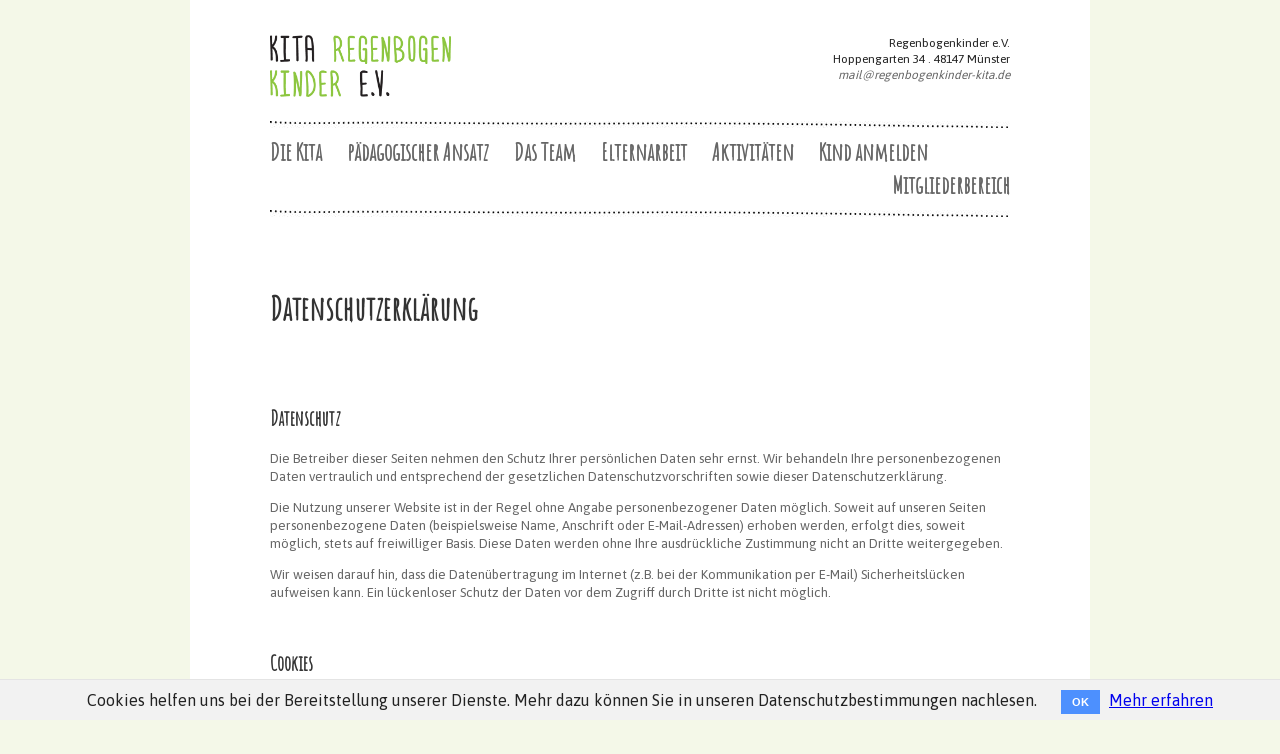

--- FILE ---
content_type: text/html; charset=utf-8
request_url: https://www.regenbogenkinder-kita.de/datenschutz
body_size: 10387
content:
<!DOCTYPE html>
<html>
<head>
<title>
Regenbogenkinder-Kita e.V.
</title>
<link href="/assets/facility-567c046126b9fff287f8bb292a797bf9.css" media="all" rel="stylesheet" type="text/css" />
<link href="/assets/regenbogenkinder-kita-52ae3eb25ca48773a78c9a7bc3be0235.css" media="all" rel="stylesheet" type="text/css" />
<link href="https://fonts.googleapis.com/css?family=Amatic+SC|Asap" media="screen" rel="stylesheet" type="text/css" />
<script src="/assets/facility-f1c5832125748c0766d6da7c877c33b3.js" type="text/javascript"></script>
<meta content="authenticity_token" name="csrf-param" />
<meta content="l2w4lqMWoAKzOidT/iyYm/oIATfQaUrHLflnnlcrCjY=" name="csrf-token" />
<style>
body.facility_layout {
  background-color: #f4f8e8;
}
body.facility_layout #menu, body.facility_layout #submenu, body.facility_layout .regular_form .button, body.facility_layout .regular_form .ui-dialog button, body.facility_layout .ui-dialog .ui-dialog-buttonpane button:first-child, body.facility_layout .popupform .form-actions .save_button, .photo_placeholder, #locale_switch {
  background-color: #ffffff !important;
}
body.facility_layout .ui-dialog {
  border-color: #ffffff;
}
canvas {
  color: #ffffff;
}
body.facility_layout .memberhome ul li.ready {
  color: #f47f4b;
}
div.new {
  background-color: #f47f4b !important;
}
body.facility_layout #menu a:link, body.facility_layout #submenu a:link, body.facility_layout #menu a:visited, body.facility_layout #submenu a:visited, body.facility_layout #menu a:active, body.facility_layout #submenu a:active, body.facility_layout .regular_form .button, body.facility_layout .regular_form .ui-dialog button, body.facility_layout .ui-dialog .ui-dialog-buttonpane button:first-child, body.facility_layout .popupform .form-actions .save_button, #menu li, #submenu li {
  color: #f47f4b;
}
body.facility_layout #logo .title_text {
  color: #FFFFFF;
}

body.facility_layout #body {
  background-image: none;
}
#logo, #logo.clickable:hover {
  background-color: #ffffff !important;
}

</style>
<style>


</style>

</head>
<body class='facility_layout'>
  <div class="cookies-eu js-cookies-eu">
    <span class="cookies-eu-content-holder">Cookies helfen uns bei der Bereitstellung unserer Dienste. Mehr dazu können Sie in unseren Datenschutzbestimmungen nachlesen.</span>
    <span class="cookies-eu-button-holder">
    <button class="cookies-eu-ok js-cookies-eu-ok"> OK </button>
      <a href="/datenschutz" class="cookies-eu-link" target=""> Mehr erfahren </a>
    </span>
  </div>

<div id='left'>
<div id='left_inner'></div>
</div>
<div id='right'>
<div id='right_inner'></div>
</div>
<div class='top' id='main'>
<div id='content'>
<div data-href='/' id='logo'>
<div class='placeholder_top'>
Regenbogenkinder e.V.
<br>
Hoppengarten 34 . 48147 Münster
<br>
<script type="text/javascript">
//<![CDATA[
document.write("<a href=\"mailto");document.write(":mail");document.write("@");document.write("regenbogenkinder-kita.de\">");document.write("mail");document.write("@");document.write("regenbogenkinder-kita.de</a>");
//]]>
</script>
<br>
</div>
<div class='title_text'>

</div>
<div class='flash'>
</div>
</div>
<div class='top' id='menu'>
<div class='placeholder_top'></div>
<div class='back_link'>
<a href="http://regenbogenkinder-kita.de" class="backlink menu">zurück zur Homepage</a>
</div>
<ul>
<li class=' section-home'>
<a href="/home">Home</a>

</li>
<li class=' section-die-kita'>
<a href="/die-kita">Die Kita</a>

</li>
<li class=' section-padagogischer-ansatz'>
<a href="/padagogischer-ansatz">pädagogischer Ansatz</a>

</li>
<li class=' section-das-team'>
<a href="/das-team">Das Team</a>

</li>
<li class=' section-elternarbeit'>
<a href="/elternarbeit">Elternarbeit</a>

</li>
<li class=' section-aktivitaten'>
<a href="/aktivitaten">Aktivitäten</a>

</li>
<li class=' section-kind-anmelden'>
<a href="/kind-anmelden">Kind anmelden</a>

</li>
<li class='membersarea'>
<a href="/mitglieder/login">Mitgliederbereich</a>
</li>
</ul>
<div class='clear'></div>

<div class='placeholder_bottom'></div>
</div>
<div class='top' id='body'>
<div class='row'>
<div class='col-md-12'>
<div class='plain-box'>
<h1>Datenschutzerkl&auml;rung</h1>
<br><br>
 <h2>Datenschutz</h2> <p>Die Betreiber dieser Seiten nehmen
den Schutz Ihrer pers&ouml;nlichen Daten sehr ernst. Wir behandeln Ihre personenbezogenen Daten
vertraulich und entsprechend der gesetzlichen Datenschutzvorschriften sowie dieser
Datenschutzerkl&auml;rung.</p> <p>Die Nutzung unserer Website ist in der Regel ohne Angabe
personenbezogener Daten m&ouml;glich. Soweit auf unseren Seiten personenbezogene Daten
(beispielsweise Name, Anschrift oder E-Mail-Adressen) erhoben werden, erfolgt dies, soweit
m&ouml;glich, stets auf freiwilliger Basis. Diese Daten werden ohne Ihre ausdr&uuml;ckliche Zustimmung
nicht an Dritte weitergegeben.</p> <p>Wir weisen darauf hin, dass die Daten&uuml;bertragung im Internet
(z.B. bei der Kommunikation per E-Mail) Sicherheitsl&uuml;cken aufweisen kann. Ein l&uuml;ckenloser
Schutz der Daten vor dem Zugriff durch Dritte ist nicht m&ouml;glich.</p><p>&nbsp;</p>
<h2>Cookies</h2> <p>Die Internetseiten verwenden teilweise so genannte Cookies. Cookies richten auf
Ihrem Rechner keinen Schaden an und enthalten keine Viren. Cookies dienen dazu, unser Angebot
nutzerfreundlicher, effektiver und sicherer zu machen. Cookies sind kleine Textdateien, die auf Ihrem
Rechner abgelegt werden und die Ihr Browser speichert.</p> <p>Die meisten der von uns verwendeten
Cookies sind so genannte „Session-Cookies“. Sie werden nach Ende Ihres Besuchs automatisch
gel&ouml;scht. Andere Cookies bleiben auf Ihrem Endger&auml;t gespeichert, bis Sie diese l&ouml;schen.
Diese Cookies erm&ouml;glichen es uns, Ihren Browser beim n&auml;chsten Besuch
wiederzuerkennen.</p> <p>Sie k&ouml;nnen Ihren Browser so einstellen, dass Sie &uuml;ber das Setzen
von Cookies informiert werden und Cookies nur im Einzelfall erlauben, die Annahme von Cookies f&uuml;r
bestimmte F&auml;lle oder generell ausschlie&szlig;en sowie das automatische L&ouml;schen der
Cookies beim Schlie&szlig;en des Browser aktivieren. Bei der Deaktivierung von Cookies kann die
Funktionalit&auml;t dieser Website eingeschr&auml;nkt sein.</p><p>&nbsp;</p> <h2>Server-Log-
Files</h2> <p>Der Provider der Seiten erhebt und speichert automatisch Informationen in so genannten
Server-Log Files, die Ihr Browser automatisch an uns &uuml;bermittelt. Dies sind:</p> <ul>
<li>Browsertyp und Browserversion</li> <li>verwendetes Betriebssystem</li> <li>Referrer URL</li>
<li>Hostname des zugreifenden Rechners</li> <li>Uhrzeit der Serveranfrage</li> </ul> <p>Diese Daten
sind nicht bestimmten Personen zuordenbar. Eine Zusammenf&uuml;hrung dieser Daten mit anderen
Datenquellen wird nicht vorgenommen. Wir behalten uns vor, diese Daten nachtr&auml;glich zu
pr&uuml;fen, wenn uns konkrete Anhaltspunkte f&uuml;r eine rechtswidrige Nutzung bekannt
werden.</p><p>&nbsp;</p> <h2>Kontaktformular</h2> <p>Wenn Sie uns per Kontaktformular Anfragen
zukommen lassen, werden Ihre Angaben aus dem Anfrageformular inklusive der von Ihnen dort
angegebenen Kontaktdaten zwecks Bearbeitung der Anfrage und f&uuml;r den Fall von Anschlussfragenbei uns gespeichert. Diese Daten geben wir nicht ohne Ihre Einwilligung weiter.</p><p>&nbsp;</p>


<h2>SSL-Verschl&uuml;sselung</h2> <p>Diese Seite nutzt aus Gr&uuml;nden der Sicherheit und zum
Schutz der &Uuml;bertragung vertraulicher Inhalte, wie zum Beispiel der Anfragen, die Sie an uns als
Seitenbetreiber senden, eine SSL-Verschl&uuml;sselung. Eine verschl&uuml;sselte Verbindung erkennen
Sie daran, dass die Adresszeile des Browsers von &quot;http://&quot; auf &quot;https://&quot; wechselt
und an dem Schloss-Symbol in Ihrer Browserzeile.</p> <p>Wenn die SSL Verschl&uuml;sselung aktiviert
ist, k&ouml;nnen die Daten, die Sie an uns &uuml;bermitteln, nicht von Dritten mitgelesen
werden.</p><p>&nbsp;</p>

<h2>Recht auf Auskunft, L&ouml;schung, Sperrung</h2>

<p>Sie haben jederzeit das Recht, von uns unentgeltliche Auskunft über die bei uns über Sie gespeicherten Daten zu verlangen, das Recht auf Berichtigung oder Löschung unzutreffender Daten, das Recht auf Einschränkung der Verarbeitung, sofern eine Löschung aufgrund anderer (gesetzlicher) Bestimmungen nicht möglich ist, das Recht auf Widerspruch gegen die Verarbeitung und das Recht auf Datenübertragbarkeit. Hierzu sowie zu weiteren Fragen zum Thema personenbezogene Daten k&ouml;nnen Sie sich jederzeit unter der im Impressum angegebenen Adresse an uns wenden. Sie haben zudem das Recht, bei einer Datenschutz-Aufsichtsbehörde Beschwerde über die Verarbeitung Ihrer personenbezogenen Daten durch uns einzureichen.</p><p>&nbsp;</p>

<h2>Widerspruch Werbe-Mails</h2> <p>Der Nutzung von im
Rahmen der Impressumspflicht ver&ouml;ffentlichten Kontaktdaten zur &Uuml;bersendung von nicht
ausdr&uuml;cklich angeforderter Werbung und Informationsmaterialien wird hiermit widersprochen. Die
Betreiber der Seiten behalten sich ausdr&uuml;cklich rechtliche Schritte im Falle der unverlangten
Zusendung von Werbeinformationen, etwa durch Spam-E-Mails, vor.</p><p>&nbsp;</p>


<h2>Google Maps</h2>
Diese Webseite verwendet Google Maps von Google LLC., 1600 Amphitheatre Parkway, Mountain View, CA 94043, USA („Google“). Durch Nutzung dieser Webseite erklären Sie sich mit der Erfassung, Bearbeitung sowie Nutzung der automatisiert erhobenen Daten durch Google, deren Vertreter sowie Dritter einverstanden. Die Nutzungsbedingungen von Google Maps finden sie unter <a href="https://www.google.com/intl/de_de/help/terms_maps.html">https://www.google.com/intl/de_de/help/terms_maps.html</a>

<br>
<br>

<p>Quelle: <a
href="https://www.e-recht24.de/muster-datenschutzerklaerung.html">https://www.e-recht24.de/muster-
datenschutzerklaerung.html</a></p>


</div>
</div>
</div>

</div>
<div class='clear'></div>
</div>
<div id='footer'>
<div class='placeholder_top'></div>
<div class='footer-inner'>
&copy; Regenbogenkinder e.V.
<a href="/impressum">Impressum</a>
<a href="/datenschutz">Datenschutzhinweise</a>
<div class='right'>
designed by
<a href="http://www.studioformo.de">www.studioformo.de</a>
<br>
powered by
<a href="https://www.habanunu.de/">www.habanunu.de </a>
<br>
</div>
</div>
</div>
</div>
<div id='modal_dialog'></div>
<div id='comment_box'></div>
<div id='hint_box'></div>
</body>
</html>


--- FILE ---
content_type: text/css
request_url: https://www.regenbogenkinder-kita.de/assets/facility-567c046126b9fff287f8bb292a797bf9.css
body_size: 20131
content:
/*!
 * jQuery UI CSS Framework 1.10.3
 * http://jqueryui.com
 *
 * Copyright 2013 jQuery Foundation and other contributors
 * Released under the MIT license.
 * http://jquery.org/license
 *
 * http://docs.jquery.com/UI/Theming/API
 */.ui-helper-hidden{display:none}.ui-helper-hidden-accessible{border:0;clip:rect(0 0 0 0);height:1px;margin:-1px;overflow:hidden;padding:0;position:absolute;width:1px}.ui-helper-reset{margin:0;padding:0;border:0;outline:0;line-height:1.3;text-decoration:none;font-size:100%;list-style:none}.ui-helper-clearfix:before,.ui-helper-clearfix:after{content:"";display:table;border-collapse:collapse}.ui-helper-clearfix:after{clear:both}.ui-helper-clearfix{min-height:0}.ui-helper-zfix{width:100%;height:100%;top:0;left:0;position:absolute;opacity:0;filter:Alpha(Opacity=0)}.ui-front{z-index:100}.ui-state-disabled{cursor:default !important}.ui-icon{display:block;text-indent:-99999px;overflow:hidden;background-repeat:no-repeat}.ui-widget-overlay{position:fixed;top:0;left:0;width:100%;height:100%}/*!
 * jQuery UI CSS Framework 1.10.3
 * http://jqueryui.com
 *
 * Copyright 2013 jQuery Foundation and other contributors
 * Released under the MIT license.
 * http://jquery.org/license
 *
 * http://docs.jquery.com/UI/Theming/API
 *
 * To view and modify this theme, visit http://jqueryui.com/themeroller/
 */.ui-widget{font-family:Verdana,Arial,sans-serif;font-size:1.1em}.ui-widget .ui-widget{font-size:1em}.ui-widget input,.ui-widget select,.ui-widget textarea,.ui-widget button{font-family:Verdana,Arial,sans-serif;font-size:1em}.ui-widget-content{border:1px solid #aaa;background:#fff url(/assets/jquery-ui/ui-bg_flat_75_ffffff_40x100-d18e8affeba7ab0c6d4dcdd2477c53bb.png) 50% 50% repeat-x;color:#222}.ui-widget-content a{color:#222}.ui-widget-header{border:1px solid #aaa;background:#ccc url(/assets/jquery-ui/ui-bg_highlight-soft_75_cccccc_1x100-cc349e64843eb3d6d694206e1907f537.png) 50% 50% repeat-x;color:#222;font-weight:bold}.ui-widget-header a{color:#222}.ui-state-default,.ui-widget-content .ui-state-default,.ui-widget-header .ui-state-default{border:1px solid #d3d3d3;background:#e6e6e6 url(/assets/jquery-ui/ui-bg_glass_75_e6e6e6_1x400-9a8a9467aa3aac88e9e5a337f4a8d0a0.png) 50% 50% repeat-x;font-weight:normal;color:#555}.ui-state-default a,.ui-state-default a:link,.ui-state-default a:visited{color:#555;text-decoration:none}.ui-state-hover,.ui-widget-content .ui-state-hover,.ui-widget-header .ui-state-hover,.ui-state-focus,.ui-widget-content .ui-state-focus,.ui-widget-header .ui-state-focus{border:1px solid #999;background:#dadada url(/assets/jquery-ui/ui-bg_glass_75_dadada_1x400-da1e6ac5a5fd1dc7ce2d0fb149a0de01.png) 50% 50% repeat-x;font-weight:normal;color:#212121}.ui-state-hover a,.ui-state-hover a:hover,.ui-state-hover a:link,.ui-state-hover a:visited{color:#212121;text-decoration:none}.ui-state-active,.ui-widget-content .ui-state-active,.ui-widget-header .ui-state-active{border:1px solid #aaa;background:#fff url(/assets/jquery-ui/ui-bg_glass_65_ffffff_1x400-ef683f8e0b5fcf0f28cd9a5a3e8dc815.png) 50% 50% repeat-x;font-weight:normal;color:#212121}.ui-state-active a,.ui-state-active a:link,.ui-state-active a:visited{color:#212121;text-decoration:none}.ui-state-highlight,.ui-widget-content .ui-state-highlight,.ui-widget-header .ui-state-highlight{border:1px solid #fcefa1;background:#fbf9ee url(/assets/jquery-ui/ui-bg_glass_55_fbf9ee_1x400-4d1e9e3434a7eec605dd7b19ec0e71bb.png) 50% 50% repeat-x;color:#363636}.ui-state-highlight a,.ui-widget-content .ui-state-highlight a,.ui-widget-header .ui-state-highlight a{color:#363636}.ui-state-error,.ui-widget-content .ui-state-error,.ui-widget-header .ui-state-error{border:1px solid #cd0a0a;background:#fef1ec url(/assets/jquery-ui/ui-bg_glass_95_fef1ec_1x400-6ce7d9fd6ae2c6b346d347cad3b67b94.png) 50% 50% repeat-x;color:#cd0a0a}.ui-state-error a,.ui-widget-content .ui-state-error a,.ui-widget-header .ui-state-error a{color:#cd0a0a}.ui-state-error-text,.ui-widget-content .ui-state-error-text,.ui-widget-header .ui-state-error-text{color:#cd0a0a}.ui-priority-primary,.ui-widget-content .ui-priority-primary,.ui-widget-header .ui-priority-primary{font-weight:bold}.ui-priority-secondary,.ui-widget-content .ui-priority-secondary,.ui-widget-header .ui-priority-secondary{opacity:.7;filter:Alpha(Opacity=70);font-weight:normal}.ui-state-disabled,.ui-widget-content .ui-state-disabled,.ui-widget-header .ui-state-disabled{opacity:.35;filter:Alpha(Opacity=35);background-image:none}.ui-state-disabled .ui-icon{filter:Alpha(Opacity=35)}.ui-icon{width:16px;height:16px}.ui-icon,.ui-widget-content .ui-icon{background-image:url(/assets/jquery-ui/ui-icons_222222_256x240-9ebdf4984ebc80f5440cc69aa530be1c.png)}.ui-widget-header .ui-icon{background-image:url(/assets/jquery-ui/ui-icons_222222_256x240-9ebdf4984ebc80f5440cc69aa530be1c.png)}.ui-state-default .ui-icon{background-image:url(/assets/jquery-ui/ui-icons_888888_256x240-22e2620afd5b74f20af6c26e32a54483.png)}.ui-state-hover .ui-icon,.ui-state-focus .ui-icon{background-image:url(/assets/jquery-ui/ui-icons_454545_256x240-4c20e197d0a55c9a3387a50c1202afad.png)}.ui-state-active .ui-icon{background-image:url(/assets/jquery-ui/ui-icons_454545_256x240-4c20e197d0a55c9a3387a50c1202afad.png)}.ui-state-highlight .ui-icon{background-image:url(/assets/jquery-ui/ui-icons_2e83ff_256x240-ff641bf5602f0f291a8b4ead56e54a20.png)}.ui-state-error .ui-icon,.ui-state-error-text .ui-icon{background-image:url(/assets/jquery-ui/ui-icons_cd0a0a_256x240-3b8db78091d814fcf9520d7fa84821ac.png)}.ui-icon-blank{background-position:16px 16px}.ui-icon-carat-1-n{background-position:0 0}.ui-icon-carat-1-ne{background-position:-16px 0}.ui-icon-carat-1-e{background-position:-32px 0}.ui-icon-carat-1-se{background-position:-48px 0}.ui-icon-carat-1-s{background-position:-64px 0}.ui-icon-carat-1-sw{background-position:-80px 0}.ui-icon-carat-1-w{background-position:-96px 0}.ui-icon-carat-1-nw{background-position:-112px 0}.ui-icon-carat-2-n-s{background-position:-128px 0}.ui-icon-carat-2-e-w{background-position:-144px 0}.ui-icon-triangle-1-n{background-position:0 -16px}.ui-icon-triangle-1-ne{background-position:-16px -16px}.ui-icon-triangle-1-e{background-position:-32px -16px}.ui-icon-triangle-1-se{background-position:-48px -16px}.ui-icon-triangle-1-s{background-position:-64px -16px}.ui-icon-triangle-1-sw{background-position:-80px -16px}.ui-icon-triangle-1-w{background-position:-96px -16px}.ui-icon-triangle-1-nw{background-position:-112px -16px}.ui-icon-triangle-2-n-s{background-position:-128px -16px}.ui-icon-triangle-2-e-w{background-position:-144px -16px}.ui-icon-arrow-1-n{background-position:0 -32px}.ui-icon-arrow-1-ne{background-position:-16px -32px}.ui-icon-arrow-1-e{background-position:-32px -32px}.ui-icon-arrow-1-se{background-position:-48px -32px}.ui-icon-arrow-1-s{background-position:-64px -32px}.ui-icon-arrow-1-sw{background-position:-80px -32px}.ui-icon-arrow-1-w{background-position:-96px -32px}.ui-icon-arrow-1-nw{background-position:-112px -32px}.ui-icon-arrow-2-n-s{background-position:-128px -32px}.ui-icon-arrow-2-ne-sw{background-position:-144px -32px}.ui-icon-arrow-2-e-w{background-position:-160px -32px}.ui-icon-arrow-2-se-nw{background-position:-176px -32px}.ui-icon-arrowstop-1-n{background-position:-192px -32px}.ui-icon-arrowstop-1-e{background-position:-208px -32px}.ui-icon-arrowstop-1-s{background-position:-224px -32px}.ui-icon-arrowstop-1-w{background-position:-240px -32px}.ui-icon-arrowthick-1-n{background-position:0 -48px}.ui-icon-arrowthick-1-ne{background-position:-16px -48px}.ui-icon-arrowthick-1-e{background-position:-32px -48px}.ui-icon-arrowthick-1-se{background-position:-48px -48px}.ui-icon-arrowthick-1-s{background-position:-64px -48px}.ui-icon-arrowthick-1-sw{background-position:-80px -48px}.ui-icon-arrowthick-1-w{background-position:-96px -48px}.ui-icon-arrowthick-1-nw{background-position:-112px -48px}.ui-icon-arrowthick-2-n-s{background-position:-128px -48px}.ui-icon-arrowthick-2-ne-sw{background-position:-144px -48px}.ui-icon-arrowthick-2-e-w{background-position:-160px -48px}.ui-icon-arrowthick-2-se-nw{background-position:-176px -48px}.ui-icon-arrowthickstop-1-n{background-position:-192px -48px}.ui-icon-arrowthickstop-1-e{background-position:-208px -48px}.ui-icon-arrowthickstop-1-s{background-position:-224px -48px}.ui-icon-arrowthickstop-1-w{background-position:-240px -48px}.ui-icon-arrowreturnthick-1-w{background-position:0 -64px}.ui-icon-arrowreturnthick-1-n{background-position:-16px -64px}.ui-icon-arrowreturnthick-1-e{background-position:-32px -64px}.ui-icon-arrowreturnthick-1-s{background-position:-48px -64px}.ui-icon-arrowreturn-1-w{background-position:-64px -64px}.ui-icon-arrowreturn-1-n{background-position:-80px -64px}.ui-icon-arrowreturn-1-e{background-position:-96px -64px}.ui-icon-arrowreturn-1-s{background-position:-112px -64px}.ui-icon-arrowrefresh-1-w{background-position:-128px -64px}.ui-icon-arrowrefresh-1-n{background-position:-144px -64px}.ui-icon-arrowrefresh-1-e{background-position:-160px -64px}.ui-icon-arrowrefresh-1-s{background-position:-176px -64px}.ui-icon-arrow-4{background-position:0 -80px}.ui-icon-arrow-4-diag{background-position:-16px -80px}.ui-icon-extlink{background-position:-32px -80px}.ui-icon-newwin{background-position:-48px -80px}.ui-icon-refresh{background-position:-64px -80px}.ui-icon-shuffle{background-position:-80px -80px}.ui-icon-transfer-e-w{background-position:-96px -80px}.ui-icon-transferthick-e-w{background-position:-112px -80px}.ui-icon-folder-collapsed{background-position:0 -96px}.ui-icon-folder-open{background-position:-16px -96px}.ui-icon-document{background-position:-32px -96px}.ui-icon-document-b{background-position:-48px -96px}.ui-icon-note{background-position:-64px -96px}.ui-icon-mail-closed{background-position:-80px -96px}.ui-icon-mail-open{background-position:-96px -96px}.ui-icon-suitcase{background-position:-112px -96px}.ui-icon-comment{background-position:-128px -96px}.ui-icon-person{background-position:-144px -96px}.ui-icon-print{background-position:-160px -96px}.ui-icon-trash{background-position:-176px -96px}.ui-icon-locked{background-position:-192px -96px}.ui-icon-unlocked{background-position:-208px -96px}.ui-icon-bookmark{background-position:-224px -96px}.ui-icon-tag{background-position:-240px -96px}.ui-icon-home{background-position:0 -112px}.ui-icon-flag{background-position:-16px -112px}.ui-icon-calendar{background-position:-32px -112px}.ui-icon-cart{background-position:-48px -112px}.ui-icon-pencil{background-position:-64px -112px}.ui-icon-clock{background-position:-80px -112px}.ui-icon-disk{background-position:-96px -112px}.ui-icon-calculator{background-position:-112px -112px}.ui-icon-zoomin{background-position:-128px -112px}.ui-icon-zoomout{background-position:-144px -112px}.ui-icon-search{background-position:-160px -112px}.ui-icon-wrench{background-position:-176px -112px}.ui-icon-gear{background-position:-192px -112px}.ui-icon-heart{background-position:-208px -112px}.ui-icon-star{background-position:-224px -112px}.ui-icon-link{background-position:-240px -112px}.ui-icon-cancel{background-position:0 -128px}.ui-icon-plus{background-position:-16px -128px}.ui-icon-plusthick{background-position:-32px -128px}.ui-icon-minus{background-position:-48px -128px}.ui-icon-minusthick{background-position:-64px -128px}.ui-icon-close{background-position:-80px -128px}.ui-icon-closethick{background-position:-96px -128px}.ui-icon-key{background-position:-112px -128px}.ui-icon-lightbulb{background-position:-128px -128px}.ui-icon-scissors{background-position:-144px -128px}.ui-icon-clipboard{background-position:-160px -128px}.ui-icon-copy{background-position:-176px -128px}.ui-icon-contact{background-position:-192px -128px}.ui-icon-image{background-position:-208px -128px}.ui-icon-video{background-position:-224px -128px}.ui-icon-script{background-position:-240px -128px}.ui-icon-alert{background-position:0 -144px}.ui-icon-info{background-position:-16px -144px}.ui-icon-notice{background-position:-32px -144px}.ui-icon-help{background-position:-48px -144px}.ui-icon-check{background-position:-64px -144px}.ui-icon-bullet{background-position:-80px -144px}.ui-icon-radio-on{background-position:-96px -144px}.ui-icon-radio-off{background-position:-112px -144px}.ui-icon-pin-w{background-position:-128px -144px}.ui-icon-pin-s{background-position:-144px -144px}.ui-icon-play{background-position:0 -160px}.ui-icon-pause{background-position:-16px -160px}.ui-icon-seek-next{background-position:-32px -160px}.ui-icon-seek-prev{background-position:-48px -160px}.ui-icon-seek-end{background-position:-64px -160px}.ui-icon-seek-start{background-position:-80px -160px}.ui-icon-seek-first{background-position:-80px -160px}.ui-icon-stop{background-position:-96px -160px}.ui-icon-eject{background-position:-112px -160px}.ui-icon-volume-off{background-position:-128px -160px}.ui-icon-volume-on{background-position:-144px -160px}.ui-icon-power{background-position:0 -176px}.ui-icon-signal-diag{background-position:-16px -176px}.ui-icon-signal{background-position:-32px -176px}.ui-icon-battery-0{background-position:-48px -176px}.ui-icon-battery-1{background-position:-64px -176px}.ui-icon-battery-2{background-position:-80px -176px}.ui-icon-battery-3{background-position:-96px -176px}.ui-icon-circle-plus{background-position:0 -192px}.ui-icon-circle-minus{background-position:-16px -192px}.ui-icon-circle-close{background-position:-32px -192px}.ui-icon-circle-triangle-e{background-position:-48px -192px}.ui-icon-circle-triangle-s{background-position:-64px -192px}.ui-icon-circle-triangle-w{background-position:-80px -192px}.ui-icon-circle-triangle-n{background-position:-96px -192px}.ui-icon-circle-arrow-e{background-position:-112px -192px}.ui-icon-circle-arrow-s{background-position:-128px -192px}.ui-icon-circle-arrow-w{background-position:-144px -192px}.ui-icon-circle-arrow-n{background-position:-160px -192px}.ui-icon-circle-zoomin{background-position:-176px -192px}.ui-icon-circle-zoomout{background-position:-192px -192px}.ui-icon-circle-check{background-position:-208px -192px}.ui-icon-circlesmall-plus{background-position:0 -208px}.ui-icon-circlesmall-minus{background-position:-16px -208px}.ui-icon-circlesmall-close{background-position:-32px -208px}.ui-icon-squaresmall-plus{background-position:-48px -208px}.ui-icon-squaresmall-minus{background-position:-64px -208px}.ui-icon-squaresmall-close{background-position:-80px -208px}.ui-icon-grip-dotted-vertical{background-position:0 -224px}.ui-icon-grip-dotted-horizontal{background-position:-16px -224px}.ui-icon-grip-solid-vertical{background-position:-32px -224px}.ui-icon-grip-solid-horizontal{background-position:-48px -224px}.ui-icon-gripsmall-diagonal-se{background-position:-64px -224px}.ui-icon-grip-diagonal-se{background-position:-80px -224px}.ui-corner-all,.ui-corner-top,.ui-corner-left,.ui-corner-tl{border-top-left-radius:4px}.ui-corner-all,.ui-corner-top,.ui-corner-right,.ui-corner-tr{border-top-right-radius:4px}.ui-corner-all,.ui-corner-bottom,.ui-corner-left,.ui-corner-bl{border-bottom-left-radius:4px}.ui-corner-all,.ui-corner-bottom,.ui-corner-right,.ui-corner-br{border-bottom-right-radius:4px}.ui-widget-overlay{background:#aaa url(/assets/jquery-ui/ui-bg_flat_0_aaaaaa_40x100-6b0858a07f9b26b1fbf609593cf427f4.png) 50% 50% repeat-x;opacity:0.3;filter:Alpha(Opacity=30)}.ui-widget-shadow{margin:-8px 0 0 -8px;padding:8px;background:#aaa url(/assets/jquery-ui/ui-bg_flat_0_aaaaaa_40x100-6b0858a07f9b26b1fbf609593cf427f4.png) 50% 50% repeat-x;opacity:0.3;filter:Alpha(Opacity=30);border-radius:8px}/*!
 * jQuery UI Datepicker 1.10.3
 * http://jqueryui.com
 *
 * Copyright 2013 jQuery Foundation and other contributors
 * Released under the MIT license.
 * http://jquery.org/license
 *
 * http://docs.jquery.com/UI/Datepicker#theming
 */.ui-datepicker{width:17em;padding:.2em .2em 0;display:none}.ui-datepicker .ui-datepicker-header{position:relative;padding:.2em 0}.ui-datepicker .ui-datepicker-prev,.ui-datepicker .ui-datepicker-next{position:absolute;top:2px;width:1.8em;height:1.8em}.ui-datepicker .ui-datepicker-prev-hover,.ui-datepicker .ui-datepicker-next-hover{top:1px}.ui-datepicker .ui-datepicker-prev{left:2px}.ui-datepicker .ui-datepicker-next{right:2px}.ui-datepicker .ui-datepicker-prev-hover{left:1px}.ui-datepicker .ui-datepicker-next-hover{right:1px}.ui-datepicker .ui-datepicker-prev span,.ui-datepicker .ui-datepicker-next span{display:block;position:absolute;left:50%;margin-left:-8px;top:50%;margin-top:-8px}.ui-datepicker .ui-datepicker-title{margin:0 2.3em;line-height:1.8em;text-align:center}.ui-datepicker .ui-datepicker-title select{font-size:1em;margin:1px 0}.ui-datepicker select.ui-datepicker-month-year{width:100%}.ui-datepicker select.ui-datepicker-month,.ui-datepicker select.ui-datepicker-year{width:49%}.ui-datepicker table{width:100%;font-size:.9em;border-collapse:collapse;margin:0 0 .4em}.ui-datepicker th{padding:.7em .3em;text-align:center;font-weight:bold;border:0}.ui-datepicker td{border:0;padding:1px}.ui-datepicker td span,.ui-datepicker td a{display:block;padding:.2em;text-align:right;text-decoration:none}.ui-datepicker .ui-datepicker-buttonpane{background-image:none;margin:.7em 0 0 0;padding:0 .2em;border-left:0;border-right:0;border-bottom:0}.ui-datepicker .ui-datepicker-buttonpane button{float:right;margin:.5em .2em .4em;cursor:pointer;padding:.2em .6em .3em .6em;width:auto;overflow:visible}.ui-datepicker .ui-datepicker-buttonpane button.ui-datepicker-current{float:left}.ui-datepicker.ui-datepicker-multi{width:auto}.ui-datepicker-multi .ui-datepicker-group{float:left}.ui-datepicker-multi .ui-datepicker-group table{width:95%;margin:0 auto .4em}.ui-datepicker-multi-2 .ui-datepicker-group{width:50%}.ui-datepicker-multi-3 .ui-datepicker-group{width:33.3%}.ui-datepicker-multi-4 .ui-datepicker-group{width:25%}.ui-datepicker-multi .ui-datepicker-group-last .ui-datepicker-header,.ui-datepicker-multi .ui-datepicker-group-middle .ui-datepicker-header{border-left-width:0}.ui-datepicker-multi .ui-datepicker-buttonpane{clear:left}.ui-datepicker-row-break{clear:both;width:100%;font-size:0}.ui-datepicker-rtl{direction:rtl}.ui-datepicker-rtl .ui-datepicker-prev{right:2px;left:auto}.ui-datepicker-rtl .ui-datepicker-next{left:2px;right:auto}.ui-datepicker-rtl .ui-datepicker-prev:hover{right:1px;left:auto}.ui-datepicker-rtl .ui-datepicker-next:hover{left:1px;right:auto}.ui-datepicker-rtl .ui-datepicker-buttonpane{clear:right}.ui-datepicker-rtl .ui-datepicker-buttonpane button{float:left}.ui-datepicker-rtl .ui-datepicker-buttonpane button.ui-datepicker-current,.ui-datepicker-rtl .ui-datepicker-group{float:right}.ui-datepicker-rtl .ui-datepicker-group-last .ui-datepicker-header,.ui-datepicker-rtl .ui-datepicker-group-middle .ui-datepicker-header{border-right-width:0;border-left-width:1px}/*!
 * jQuery UI Resizable 1.10.3
 * http://jqueryui.com
 *
 * Copyright 2013 jQuery Foundation and other contributors
 * Released under the MIT license.
 * http://jquery.org/license
 *
 * http://docs.jquery.com/UI/Resizable#theming
 */.ui-resizable{position:relative}.ui-resizable-handle{position:absolute;font-size:0.1px;display:block}.ui-resizable-disabled .ui-resizable-handle,.ui-resizable-autohide .ui-resizable-handle{display:none}.ui-resizable-n{cursor:n-resize;height:7px;width:100%;top:-5px;left:0}.ui-resizable-s{cursor:s-resize;height:7px;width:100%;bottom:-5px;left:0}.ui-resizable-e{cursor:e-resize;width:7px;right:-5px;top:0;height:100%}.ui-resizable-w{cursor:w-resize;width:7px;left:-5px;top:0;height:100%}.ui-resizable-se{cursor:se-resize;width:12px;height:12px;right:1px;bottom:1px}.ui-resizable-sw{cursor:sw-resize;width:9px;height:9px;left:-5px;bottom:-5px}.ui-resizable-nw{cursor:nw-resize;width:9px;height:9px;left:-5px;top:-5px}.ui-resizable-ne{cursor:ne-resize;width:9px;height:9px;right:-5px;top:-5px}article,aside,details,figcaption,figure,footer,header,hgroup,nav,section{display:block}audio,canvas,video{display:inline-block;*display:inline;*zoom:1}audio:not([controls]){display:none}[hidden]{display:none}html{font-size:100%;-webkit-text-size-adjust:100%;-ms-text-size-adjust:100%}html,button,input,select,textarea{font-family:sans-serif;color:#222}body{margin:0;font-size:1em;line-height:1.4}::-moz-selection{background:#FF8;color:#000;text-shadow:none}::selection{background:#FF8;color:#000;text-shadow:none}a{color:#00e}a:visited{color:#551a8b}a:hover{color:#06e}a:focus{outline:thin dotted}a:hover,a:active{outline:0}abbr[title]{border-bottom:1px dotted}b,strong{font-weight:bold}blockquote{margin:1em 40px}dfn{font-style:italic}hr{display:block;height:1px;border:0;border-top:1px solid #ccc;margin:1em 0;padding:0}ins{background:#ff9;color:#000;text-decoration:none}mark{background:#ff0;color:#000;font-style:italic;font-weight:bold}pre,code,kbd,samp{font-family:monospace, serif;_font-family:'courier new', monospace;font-size:1em}pre{white-space:pre;white-space:pre-wrap;word-wrap:break-word}q{quotes:none}q:before,q:after{content:"";content:none}small{font-size:85%}sub,sup{font-size:75%;line-height:0;position:relative;vertical-align:baseline}sup{top:-0.5em}sub{bottom:-0.25em}ul,ol{margin:1em 0;padding:0 0 0 40px}dd{margin:0 0 0 40px}nav ul,nav ol{list-style:none;list-style-image:none;margin:0;padding:0}img{border:0;-ms-interpolation-mode:bicubic;vertical-align:middle}svg:not(:root){overflow:hidden}figure{margin:0}form{margin:0}fieldset{border:0;margin:0;padding:0}label{cursor:pointer}legend{border:0;*margin-left:-7px;padding:0;white-space:normal}button,input,select,textarea{font-size:100%;margin:0;vertical-align:baseline;*vertical-align:middle}button,input{line-height:normal}button,input[type="button"],input[type="reset"],input[type="submit"]{cursor:pointer;-webkit-appearance:button;*overflow:visible}button[disabled],input[disabled]{cursor:default}input[type="checkbox"],input[type="radio"]{box-sizing:border-box;padding:0;*width:13px;*height:13px}input[type="search"]{-webkit-appearance:textfield;-moz-box-sizing:content-box;-webkit-box-sizing:content-box;box-sizing:content-box}input[type="search"]::-webkit-search-decoration,input[type="search"]::-webkit-search-cancel-button{-webkit-appearance:none}button::-moz-focus-inner,input::-moz-focus-inner{border:0;padding:0}textarea{overflow:auto;vertical-align:top;resize:vertical}input:invalid,textarea:invalid{background-color:#f0dddd}table{border-collapse:collapse;border-spacing:0}td{vertical-align:top}.chromeframe{margin:0.2em 0;background:#ccc;color:black;padding:0.2em 0}.ir{display:block;border:0;text-indent:-999em;overflow:hidden;background-color:transparent;background-repeat:no-repeat;text-align:left;direction:ltr;*line-height:0}.ir br{display:none}.visuallyhidden{border:0;clip:rect(0 0 0 0);height:1px;margin:-1px;overflow:hidden;padding:0;position:absolute;width:1px}.visuallyhidden.focusable:active,.visuallyhidden.focusable:focus{clip:auto;height:auto;margin:0;overflow:visible;position:static;width:auto}.invisible{visibility:hidden}.clearfix:before,.clearfix:after{content:"";display:table}.clearfix:after{clear:both}.clearfix{*zoom:1}@media print{*{background:transparent !important;color:black !important;box-shadow:none !important;text-shadow:none !important;filter:none !important;-ms-filter:none !important}a,a:visited{text-decoration:underline}a[href]:after{content:" (" attr(href) ")"}abbr[title]:after{content:" (" attr(title) ")"}.ir a:after,a[href^="javascript:"]:after,a[href^="#"]:after{content:""}pre,blockquote{border:1px solid #999;page-break-inside:avoid}thead{display:table-header-group}tr,img{page-break-inside:avoid}img{max-width:100% !important}@page{margin:0.5cm}p,h2,h3{orphans:3;widows:3}h2,h3{page-break-after:avoid}}.cookies-eu{line-height:40px;position:fixed;z-index:999;right:0;bottom:0;left:0;padding:0 20px;text-align:center;border-top:1px solid #e4e4e4;background:#f2f2f2}@media (max-width: 767px){.cookies-eu{font-size:12px;line-height:30px;position:initial}}.cookies-eu .cookies-eu-content-holder{display:inline-block;padding:0 20px}.cookies-eu .cookies-eu-button-holder{display:inline-block}.cookies-eu .cookies-eu-button-holder .cookies-eu-ok{font-size:11px;font-weight:bold;line-height:20px;min-width:26px;margin-right:5px;padding:2px 11px;cursor:pointer;text-align:center;white-space:nowrap;color:#fff;border:0;outline:none;background-color:#4d90fe}#modal_dialog .ui-resizable-handle{display:none !important}.center{text-align:center}.right{float:right}.left{float:left}.clear{clear:both}.relative{position:relative}.s{display:inline;font-weight:normal;font-size:10pt;float:right}.hidden{display:none}.willexpand{display:none}.indent{margin-left:20px}.disabled{color:#ddd}.mt5{margin-top:5px}.nowrap{white-space:nowrap}.paginator{font-size:11pt;margin-bottom:5px}.paginator .right{margin-right:75px}.paginator .right a:link,.paginator .right a:active,.paginator .right a:hover,.paginator .right a:visited{text-decoration:none;color:#666;margin-left:3px}.paginator .right .current{font-weight:bold;color:black;font-style:normal;margin-left:3px}body.facility_layout{font-family:Arial,Helvetica,sans-serif}body.facility_layout .flash{position:absolute;top:0;width:310px;margin-left:245px}body.facility_layout .flash .notice,body.facility_layout .flash .alert{-webkit-box-shadow:2px 2px 5px rgba(0,0,0,0.2);-moz-box-shadow:2px 2px 5px rgba(0,0,0,0.2);box-shadow:2px 2px 5px rgba(0,0,0,0.2);-webkit-border-radius:0 0 10px 10px;-moz-border-radius:0 0 10px 10px;border-radius:0 0 10px 10px;background-color:#ffb;border:4px solid #333;color:#333;z-index:9999;margin:0 auto;width:280px;text-align:center;font-size:13pt;padding:10px;border-top:0}body.facility_layout #main{position:relative;margin:0 auto;margin-bottom:50px}body.facility_layout #main.top{width:800px}body.facility_layout #main.side{width:950px}body.facility_layout #content{background-color:white;-webkit-border-radius:0 0 10px 10px;-moz-border-radius:0 0 10px 10px;border-radius:0 0 10px 10px;-webkit-box-shadow:2px 2px 5px rgba(0,0,0,0.2);-moz-box-shadow:2px 2px 5px rgba(0,0,0,0.2);box-shadow:2px 2px 5px rgba(0,0,0,0.2)}body.facility_layout #logo{cursor:pointer;position:relative;border-bottom:1px solid #666;height:91px}body.facility_layout #logo .title_text{padding:45px 0 0 15px;font-weight:bold;font-size:16pt}body.facility_layout #logo_upload{position:absolute;left:10px;top:10px}body.facility_layout #change_colors{position:absolute;left:120px;top:10px}body.facility_layout #change_css{position:absolute;left:230px;top:10px}body.facility_layout #locale_switch{position:absolute;bottom:15px;right:15px;background-color:#fdbb42;border:1px solid #bbb;padding:0 5px 4px 5px;border-radius:5px}body.facility_layout #locale_switch .links{left:0;top:25px;padding:3px;position:absolute;background-color:white;border:1px solid #bbb;border-radius:5px;display:none}body.facility_layout #session_box{position:absolute;right:10px;top:10px;border:1px solid #999;-webkit-border-radius:5px;-moz-border-radius:5px;border-radius:5px;-webkit-box-shadow:2px 2px 5px rgba(0,0,0,0.2);-moz-box-shadow:2px 2px 5px rgba(0,0,0,0.2);box-shadow:2px 2px 5px rgba(0,0,0,0.2);background-color:white;height:48px}body.facility_layout #session_box .item{float:left;cursor:pointer;width:55px;height:43px;border-right:1px dotted #999;padding:5px 5px 0 5px;text-align:center;overflow:hidden}body.facility_layout #session_box .item:first-child{-webkit-border-radius:4px 0 0 4px;-moz-border-radius:4px 0 0 4px;border-radius:4px 0 0 4px}body.facility_layout #session_box .item:last-child{border:0;-webkit-border-radius:0 4px 4px 0;-moz-border-radius:0 4px 4px 0;border-radius:0 4px 4px 0}body.facility_layout #session_box .item:hover{background-color:#ffb}body.facility_layout #session_box .item.active{border-top:1px solid #999;border-bottom:1px solid #999;background-color:#ffb}body.facility_layout #session_box .item.edit_website{padding-top:0;height:48px}body.facility_layout #session_box .item .caption{font-size:8pt;line-height:1em;text-align:center}body.facility_layout #session_box .wide{position:relative;line-height:0.8em;padding:0;height:48px;width:150px}body.facility_layout #session_box .wide img{width:48px;heigth:48px;float:left;margin:0}body.facility_layout #session_box .wide .caption{padding-top:5px}body.facility_layout #session_box .wide .permission{position:absolute;bottom:2px;-webkit-border-radius:4px;-moz-border-radius:4px;border-radius:4px;padding:1px 7px 1px 7px}body.facility_layout #session_box .wide .permission.parent{color:#666;background-color:#ffb040;left:76px}body.facility_layout #session_box .wide .permission.team{color:#666;background-color:#b7f73e;left:79px}body.facility_layout #session_box .wide .permission.external{color:#666;background-color:#86b32d;left:79px}body.facility_layout #menu{border-bottom:1px solid #666}body.facility_layout #menu .back_link{padding-left:10px;padding-right:20px;padding-top:1px;float:left}body.facility_layout #menu a:link,body.facility_layout #menu a:visited,body.facility_layout #menu a:active{text-decoration:none;font-size:11pt}body.facility_layout #menu a:hover{text-decoration:underline}body.facility_layout #menu ul{padding:0;margin:0;list-style:none}body.facility_layout #menu ul li{padding:2px 8px 2px 8px;font-size:11pt}body.facility_layout #menu ul li.active{background-color:white;font-weight:bold;border-left:1px solid #666;border-right:1px solid #666}body.facility_layout #menu ul li.active a:link,body.facility_layout #menu ul li.active a:visited,body.facility_layout #menu ul li.active a:active{color:#666}body.facility_layout #menu ul li.active .editable{padding-right:20px}body.facility_layout #menu ul li.membersarea{border-left:1px solid #666}body.facility_layout #menu ul li.new{padding:10px 7px 2px 7px;border-left:1px solid #999;border-right:1px solid #999}body.facility_layout #menu .sortable_tabs li.membersarea{padding-top:10px !important}body.facility_layout #menu .sortable,body.facility_layout #menu .sortable2{padding:10px 7px 2px 7px !important;border-left:1px solid #999;border-right:1px solid #999}body.facility_layout #menu a.button:link,body.facility_layout #menu a.button:active,body.facility_layout #menu a.button:visited{color:#666;font-size:9pt}body.facility_layout #menu.side{width:150px;float:left}body.facility_layout #menu.side ul li.membersarea{margin-top:10px;border-top:1px solid #999}body.facility_layout #menu.top ul li{margin-left:8px;float:left}body.facility_layout #menu.top ul li.membersarea{float:right}body.facility_layout #create_submenu_link{position:absolute;left:10px;top:20px}body.facility_layout #remove_submenu_link{position:absolute;right:0;top:0}body.facility_layout #submenu{z-index:1;position:relative;background-color:#fdbb42;border:1px solid #666;border-left:0;width:150px;margin-left:-35px;padding-top:20px;padding-bottom:20px;float:left;margin-right:10px}body.facility_layout #submenu a:link,body.facility_layout #submenu a:visited,body.facility_layout #submenu a:active{text-decoration:none;font-size:11pt;color:#666}body.facility_layout #submenu a:hover{text-decoration:underline}body.facility_layout #submenu ul{padding:0;margin:0;list-style:none}body.facility_layout #submenu ul li{padding:2px 8px 2px 8px;font-size:11pt}body.facility_layout #submenu ul li.active{background-color:white;font-weight:bold;border-top:1px solid #666;border-bottom:1px solid #666}body.facility_layout #submenu ul li.active a:link,body.facility_layout #submenu ul li.active a:visited,body.facility_layout #submenu ul li.active a:active{color:#666}body.facility_layout #submenu ul li.active.editable{border-bottom:0}body.facility_layout #submenu ul li.membersarea{border-left:1px solid #666}body.facility_layout #submenu ul li.new{padding:10px 7px 2px 7px}body.facility_layout #submenu .sortable,body.facility_layout #submenu .sortable2{padding-left:12px !important;border-top:1px solid #666}body.facility_layout #submenu a.button:link,body.facility_layout #submenu a.button:active,body.facility_layout #submenu a.button:visited{color:#666;font-size:9pt}body.facility_layout #body{width:755px;position:relative;font-size:10pt;color:#666;background:url("/assets/sun.gif") bottom right no-repeat;-webkit-border-radius:10px;-moz-border-radius:10px;border-radius:10px;min-height:300px;padding:20px 10px 120px 35px}body.facility_layout #body.side{float:left}body.facility_layout #footer{padding:5px 10px 0 10px;color:#666;font-size:10pt}body.facility_layout #footer a:link,body.facility_layout #footer a:visited,body.facility_layout #footer a:active{text-decoration:none;color:#666;text-shadow:1px -1px #EEFFEE}body.facility_layout #footer a:hover{text-decoration:underline;text-shadow:1px -1px #EEFFEE}body.facility_layout #footer .poweredby{float:left;font-size:7pt;padding-top:6px;margin-right:5px}body.facility_layout input[type=submit]:disabled{background-color:#ddd;cursor:wait}body.facility_layout input[type=submit]:disabled:hover{background-color:#ddd;cursor:wait}body.facility_layout .regular_form div.input,body.facility_layout .regular_form div.select,body.facility_layout .regular_form div.text{clear:both;height:30px}body.facility_layout .regular_form div.input.field_with_errors,body.facility_layout .regular_form div.select.field_with_errors,body.facility_layout .regular_form div.text.field_with_errors{height:40px}body.facility_layout .regular_form div.input.field_with_errors input,body.facility_layout .regular_form div.input.field_with_errors select,body.facility_layout .regular_form div.input.field_with_errors textarea,body.facility_layout .regular_form div.select.field_with_errors input,body.facility_layout .regular_form div.select.field_with_errors select,body.facility_layout .regular_form div.select.field_with_errors textarea,body.facility_layout .regular_form div.text.field_with_errors input,body.facility_layout .regular_form div.text.field_with_errors select,body.facility_layout .regular_form div.text.field_with_errors textarea{border-color:red}body.facility_layout .regular_form div.input.field_with_errors label,body.facility_layout .regular_form div.select.field_with_errors label,body.facility_layout .regular_form div.text.field_with_errors label{color:red}body.facility_layout .regular_form div.input input,body.facility_layout .regular_form div.input select,body.facility_layout .regular_form div.input textarea,body.facility_layout .regular_form div.select input,body.facility_layout .regular_form div.select select,body.facility_layout .regular_form div.select textarea,body.facility_layout .regular_form div.text input,body.facility_layout .regular_form div.text select,body.facility_layout .regular_form div.text textarea{float:left;border:2px solid #666;padding:1px;font-family:Arial,Helvetica,sans-serif;color:#333;background-color:#efefef}body.facility_layout .regular_form div.input input:focus,body.facility_layout .regular_form div.input select:focus,body.facility_layout .regular_form div.input textarea:focus,body.facility_layout .regular_form div.select input:focus,body.facility_layout .regular_form div.select select:focus,body.facility_layout .regular_form div.select textarea:focus,body.facility_layout .regular_form div.text input:focus,body.facility_layout .regular_form div.text select:focus,body.facility_layout .regular_form div.text textarea:focus{border-color:#fdbb42;background-color:#ffb}body.facility_layout .regular_form div.input input,body.facility_layout .regular_form div.input textarea,body.facility_layout .regular_form div.select input,body.facility_layout .regular_form div.select textarea,body.facility_layout .regular_form div.text input,body.facility_layout .regular_form div.text textarea{font-size:11pt}body.facility_layout .regular_form div.input select,body.facility_layout .regular_form div.select select,body.facility_layout .regular_form div.text select{font-size:9pt}body.facility_layout .regular_form div.input label,body.facility_layout .regular_form div.select label,body.facility_layout .regular_form div.text label{padding-top:2px;font-size:11pt;color:#333;display:block;float:left;margin-right:10px;width:150px;text-align:right}body.facility_layout .regular_form div.input span.error,body.facility_layout .regular_form div.select span.error,body.facility_layout .regular_form div.text span.error{font-size:8pt;display:block;clear:both;padding-left:160px;color:red}body.facility_layout .regular_form div.input span.hint,body.facility_layout .regular_form div.select span.hint,body.facility_layout .regular_form div.text span.hint{font-size:8pt;display:block;clear:both;padding-left:160px}body.facility_layout .regular_form div.input.string input,body.facility_layout .regular_form div.input.tel input,body.facility_layout .regular_form div.input.email input,body.facility_layout .regular_form div.input.text input,body.facility_layout .regular_form div.input.password input,body.facility_layout .regular_form div.select.string input,body.facility_layout .regular_form div.select.tel input,body.facility_layout .regular_form div.select.email input,body.facility_layout .regular_form div.select.text input,body.facility_layout .regular_form div.select.password input,body.facility_layout .regular_form div.text.string input,body.facility_layout .regular_form div.text.tel input,body.facility_layout .regular_form div.text.email input,body.facility_layout .regular_form div.text.text input,body.facility_layout .regular_form div.text.password input{width:200px}body.facility_layout .regular_form div.input.string textarea,body.facility_layout .regular_form div.input.tel textarea,body.facility_layout .regular_form div.input.email textarea,body.facility_layout .regular_form div.input.text textarea,body.facility_layout .regular_form div.input.password textarea,body.facility_layout .regular_form div.select.string textarea,body.facility_layout .regular_form div.select.tel textarea,body.facility_layout .regular_form div.select.email textarea,body.facility_layout .regular_form div.select.text textarea,body.facility_layout .regular_form div.select.password textarea,body.facility_layout .regular_form div.text.string textarea,body.facility_layout .regular_form div.text.tel textarea,body.facility_layout .regular_form div.text.email textarea,body.facility_layout .regular_form div.text.text textarea,body.facility_layout .regular_form div.text.password textarea{width:200px;height:100px}body.facility_layout .regular_form div.input.date select,body.facility_layout .regular_form div.select.date select,body.facility_layout .regular_form div.text.date select{margin-right:5px}body.facility_layout .regular_form div.input.date select:nth-child(4),body.facility_layout .regular_form div.select.date select:nth-child(4),body.facility_layout .regular_form div.text.date select:nth-child(4){margin-right:0 !important}body.facility_layout .regular_form div.input.boolean,body.facility_layout .regular_form div.select.boolean,body.facility_layout .regular_form div.text.boolean{margin-left:160px}body.facility_layout .regular_form div.input.boolean label,body.facility_layout .regular_form div.select.boolean label,body.facility_layout .regular_form div.text.boolean label{width:200px;text-align:left}body.facility_layout .regular_form div.checkboxfield{margin-left:160px;margin-bottom:10px;margin-top:5px}body.facility_layout .regular_form div.checkboxfield label{color:#333}body.facility_layout .regular_form .form-actions a{margin-left:15px}body.facility_layout .regular_form .zipcode_city div{float:left;clear:none}body.facility_layout .regular_form .zipcode_city div:first-child input{width:50px}body.facility_layout .regular_form .zipcode_city div:first-child span{display:none}body.facility_layout .regular_form .zipcode_city div:last-child label{display:none}body.facility_layout .regular_form .zipcode_city div:last-child input{margin-left:10px;width:134px}body.facility_layout .regular_form div.optional{font-size:9pt;color:#999}body.facility_layout .regular_form .optional_link{display:none;padding-left:160px;margin-bottom:5px}body.facility_layout .regular_form .optional_link a:link,body.facility_layout .regular_form .optional_link a:active,body.facility_layout .regular_form .optional_link a:visited,body.facility_layout .regular_form .optional_link a:hover{color:#333}body.facility_layout .regular_form .optional_link a:before{content:'\00BB'}body.facility_layout .regular_form .optional_fields{display:none}body.facility_layout .regular_form .hide_signup_parent,body.facility_layout .regular_form .show_signup_parent{font-size:9pt;margin-left:10px}body.facility_layout .regular_form .hide_signup_parent:link,body.facility_layout .regular_form .hide_signup_parent:active,body.facility_layout .regular_form .hide_signup_parent:visited,body.facility_layout .regular_form .hide_signup_parent:hover,body.facility_layout .regular_form .show_signup_parent:link,body.facility_layout .regular_form .show_signup_parent:active,body.facility_layout .regular_form .show_signup_parent:visited,body.facility_layout .regular_form .show_signup_parent:hover{color:#333}body.facility_layout .regular_form .hide_signup_parent:before,body.facility_layout .regular_form .show_signup_parent:before{content:'\00BB'}body.facility_layout .regular_form .show_signup_parent{display:none}body.facility_layout .regular_form .intended_entry_chooser{margin-left:142px}body.facility_layout .regular_form .intended_entry_chooser label.radio{font-size:11pt;color:#333;text-align:left;float:none;width:100%}body.facility_layout .regular_form .intended_entry_chooser input.radio_buttons{margin:3px 3px 0 0}body.facility_layout .regular_form .intended_entry_chooser div.radio_buttons{height:50px}body.facility_layout .regular_form .intended_entry_chooser div.date{margin-left:18px}body.facility_layout .regular_form .intended_entry_chooser div.input.boolean{margin-top:5px;margin-left:0px}body.facility_layout .regular_form .intended_entry_chooser div.input.boolean label.boolean{width:100%}body.facility_layout .regular_form .intended_entry_chooser div.input.boolean input{margin-top:3px;margin-right:7px}body.facility_layout .regular_form .intended_entry_chooser input[type="text"]{margin-left:18px}body.facility_layout .regular_form .intended_entry_chooser .indented{margin-left:18px}body.facility_layout .regular_form .hours_chooser{margin-left:142px}body.facility_layout .regular_form .hours_chooser label.radio{font-size:11pt;color:#333;text-align:left;float:none;width:100%}body.facility_layout .regular_form .hours_chooser input.radio_buttons{margin:3px 3px 0 0}body.facility_layout .regular_form .hours_chooser div.radio_buttons{height:80px}body.facility_layout .regular_form .warendorf_page_2{margin-left:0}body.facility_layout .regular_form .warendorf_page_2 label.radio{margin-left:0;font-size:11pt;color:#333;text-align:left;float:none;width:100%}body.facility_layout .regular_form .warendorf_page_2 label.radio input.boolean{margin:3px 3px 0 0}body.facility_layout .regular_form .warendorf_page_2 label.radio .input.boolean{margin-left:0}body.facility_layout .regular_form .warendorf_page_2 label.radio .input.boolean label.boolean{width:100%}body.facility_layout .regular_form .warendorf_page_2 input.radio_buttons{margin:3px 3px 0 0}body.facility_layout .regular_form .warendorf_page_2 div.radio_buttons{height:80px}body.facility_layout .regular_form .warendorf_page_2 .indented{margin-left:18px}body.facility_layout .regular_form .form-actions{padding-left:160px}body.facility_layout .regular_form abbr[title]{border-bottom:0}body.facility_layout .regular_form .button,body.facility_layout .regular_form .ui-dialog button{border-width:1px;color:#666;display:inline-block;text-decoration:none;white-space:nowrap;cursor:pointer;padding:3px 8px 3px 8px;background-color:#fdbb42;font-weight:bold;font-size:11pt;-webkit-border-radius:4px;-moz-border-radius:4px;border-radius:4px}body.facility_layout .regular_form .button:active{font-size:11pt;padding:3px 8px 3px 8px}body.facility_layout .regular_form .grey{background-color:#999;color:white}body.facility_layout .regular_form .small{font-size:9pt;font-weight:normal;-webkit-box-shadow:2px 2px 5px rgba(0,0,0,0.2);-moz-box-shadow:2px 2px 5px rgba(0,0,0,0.2);box-shadow:2px 2px 5px rgba(0,0,0,0.2)}body.facility_layout .regular_form .icon{position:absolute;right:15px;top:15px}body.facility_layout .regular_form .cancel_button{border:0;padding:0;width:15px;height:15px;background:url("/assets/cancel_icon.png") top right no-repeat}body.facility_layout .regular_form h3 .info{display:inline;font-size:12px}body.facility_layout .regular_form .wide_label{width:400px !important;font-size:12px !important}body.facility_layout .inlineform{border:1px solid #bbb;-webkit-border-radius:4px;-moz-border-radius:4px;border-radius:4px;background-color:#bbb;position:relative;color:#333}body.facility_layout .inlineform .form-inputs{padding:5px}body.facility_layout .inlineform .form-inputs span.error{color:red;font-size:10pt}body.facility_layout .inlineform .form-inputs .field_with_errors input{border:1px solid red}body.facility_layout .inlineform .form-inputs .field_with_errors span.error{display:inline-block}body.facility_layout .inlineform .form-inputs label{margin-top:3px;display:block;font-size:8pt;font-weight:bold}body.facility_layout .inlineform .form-inputs label abbr{display:none}body.facility_layout .inlineform .form-inputs input[type="text"],body.facility_layout .inlineform .form-inputs textarea,body.facility_layout .inlineform .form-inputs select{border:none;padding:1px;font-family:Arial,Helvetica,sans-serif;font-size:10pt;color:#333;background-color:#ffe;width:95%}body.facility_layout .inlineform .form-inputs input[type="text"]:focus,body.facility_layout .inlineform .form-inputs textarea:focus,body.facility_layout .inlineform .form-inputs select:focus{border-color:#fdbb42;background-color:#ffb}body.facility_layout .inlineform .form-inputs textarea{height:100px}body.facility_layout .inlineform .form-inputs select{width:auto}body.facility_layout .inlineform .form-inputs select.date{font-size:8pt;padding:0}body.facility_layout .inlineform .form-inputs .optional{margin-top:0}body.facility_layout .inlineform .form-inputs .protectable{position:relative}body.facility_layout .inlineform .form-inputs .protectable img{position:absolute;right:4px;top:1px;cursor:pointer}body.facility_layout .inlineform .form-inputs .protectable.locked{background-color:#ff9c94;margin-left:-4px;padding-left:4px;padding-bottom:2px;margin-bottom:3px;-webkit-border-radius:4px;-moz-border-radius:4px;border-radius:4px}body.facility_layout .inlineform .form-inputs .super_locked{position:relative;background-color:#ff5656;margin-left:-4px;padding-left:4px;padding-bottom:2px;margin-bottom:3px;-webkit-border-radius:4px;-moz-border-radius:4px;border-radius:4px}body.facility_layout .inlineform .form-inputs .super_locked img{position:absolute;right:4px;top:1px;cursor:pointer}body.facility_layout .inlineform .form-actions{padding:0 3px 3px 3px;height:15px}body.facility_layout .inlineform .form-actions .save_button{position:absolute;left:3px;bottom:3px;cursor:pointer;padding:0 3px 0 3px;-webkit-border-radius:4px;-moz-border-radius:4px;border-radius:4px;border:1px solid #999;text-decoration:none;font-size:9pt;color:#666;background-color:#fff}body.facility_layout .inlineform .form-actions .save_button:hover{background-color:#ffb}body.facility_layout .inlineform .form-actions .cancel_icon{cursor:pointer;position:absolute;right:0;top:0;background:url("/assets/cancel_icon.png") top right no-repeat;border:0;width:21px;height:21px}body.facility_layout .inlineform .form-actions .delete_button{cursor:pointer;position:absolute;right:0;bottom:5px;background:url("/assets/delete_icon.png") top right no-repeat;border:0;width:21px;height:21px}body.facility_layout .inlineform .photo_upload{position:relative}body.facility_layout .inlineform .photo_upload input[type="file"]{display:none}body.facility_layout .inlineform .photo_upload .upload_button,body.facility_layout .inlineform .photo_upload .remove_button{float:right;width:60px;text-align:center}body.facility_layout .inlineform .photo_upload .upload_button{margin-bottom:4px}body.facility_layout .inlineform .photo_upload .progress_bar{position:absolute;bottom:-6px;left:0;background-color:#999;height:6px;width:0%}body.facility_layout .inlineform .file_upload{position:relative;margin-left:140px;width:280px}body.facility_layout .inlineform .file_upload input[type="file"]{display:none}body.facility_layout .inlineform .file_upload .upload_button,body.facility_layout .inlineform .file_upload .remove_button{float:right;width:120px;text-align:center}body.facility_layout .inlineform .file_upload .upload_button{margin-top:10px;margin-bottom:4px}body.facility_layout .inlineform .file_upload .progress_bar{position:absolute;bottom:-6px;left:0;background-color:#999;height:6px;width:0%}body.facility_layout .inlineform .file_upload .file_placeholder{background-color:#ffb;width:280px;height:150px}body.facility_layout .inlineform .file_upload .file_placeholder_white{background-color:white;border:1px solid #666;width:278px;height:148px}body.facility_layout .inlineform .file_upload .notice{position:absolute;top:15px;left:15px;width:250px;text-align:left;color:#999;text-shadow:1px -1px #EEFFEE}body.facility_layout .inlineform .file_upload.small{width:100%;margin-left:0}body.facility_layout .inlineform .file_upload.small .file_placeholder,body.facility_layout .inlineform .file_upload.small .file_placeholder_white{width:100%}body.facility_layout .inlineform .file_upload.small .notice{font-size:8pt;width:80%}body.facility_layout .inlineform .file_upload.small img{width:100%}body.facility_layout .inlineform div.optional{margin-top:5px;margin-bottom:5px;font-size:8pt}body.facility_layout .inlineform .optional_link{display:none;text-align:right}body.facility_layout .inlineform .optional_link a:link,body.facility_layout .inlineform .optional_link a:active,body.facility_layout .inlineform .optional_link a:visited,body.facility_layout .inlineform .optional_link a:hover{text-decoration:none;font-size:8pt;color:#333}body.facility_layout .inlineform .optional_link a:hover{text-decoration:underline}body.facility_layout .inlineform .optional_link a:before{content:'\00BB'}body.facility_layout .inlineform .optional_fields{display:none}body.facility_layout .inlineform .error{padding-left:5px;color:red}body.facility_layout .inlineform .association_group{max-width:127px !important}body.facility_layout .inlineform.collective_errors span.error{display:none !important}body.facility_layout .popupform .noticebox{font-size:10pt;font-weight:normal}body.facility_layout .popupform .form-inputs{padding:5px}body.facility_layout .popupform .form-inputs span.error{color:red;font-size:10pt}body.facility_layout .popupform .form-inputs .field_with_errors input{border:1px solid red}body.facility_layout .popupform .form-inputs .field_with_errors span.error{display:inline-block}body.facility_layout .popupform .form-inputs label{margin-top:3px;display:block;font-size:12pt;font-weight:bold}body.facility_layout .popupform .form-inputs label abbr{display:none}body.facility_layout .popupform .form-inputs input[type="text"],body.facility_layout .popupform .form-inputs textarea,body.facility_layout .popupform .form-inputs select{border:none;padding:1px;font-family:Arial,Helvetica,sans-serif;font-size:10pt;color:#333;background-color:#ffe;width:95%}body.facility_layout .popupform .form-inputs input[type="text"]:focus,body.facility_layout .popupform .form-inputs textarea:focus,body.facility_layout .popupform .form-inputs select:focus{border-color:#fdbb42;background-color:#ffb}body.facility_layout .popupform .form-inputs textarea{height:100px}body.facility_layout .popupform .form-inputs select{width:auto}body.facility_layout .popupform .form-inputs select.date{font-size:8pt;padding:0}body.facility_layout .popupform .form-actions{padding:5px 3px 3px 3px}body.facility_layout .popupform .form-actions .save_button{border-width:1px;color:#666;display:inline-block;text-decoration:none;white-space:nowrap;cursor:pointer;padding:3px 8px 3px 8px;background-color:#fdbb42;font-weight:bold;font-size:11pt;-webkit-border-radius:4px;-moz-border-radius:4px;border-radius:4px}body.facility_layout .popupform .form-actions .cancel_icon{cursor:pointer;position:absolute;right:0;top:0;background:url("/assets/cancel_icon.png") top right no-repeat;border:0;width:21px;height:21px}body.facility_layout .popupform .form-actions .delete_button{cursor:pointer;background:url("/assets/delete_icon.png") top right no-repeat;width:21px;height:21px;border:0;float:right}body.facility_layout .popupform .photo_upload{position:relative;margin-top:5px}body.facility_layout .popupform .photo_upload input{display:none}body.facility_layout .popupform .photo_upload .upload_button,body.facility_layout .popupform .photo_upload .remove_button{float:right;width:150px;text-align:center;font-weight:normal}body.facility_layout .popupform .photo_upload .upload_button{margin-top:4px}body.facility_layout .popupform .photo_upload .remove_button{margin-bottom:4px}body.facility_layout .popupform .photo_upload .progress_bar{position:absolute;bottom:-6px;left:0;background-color:#999;height:6px;width:0%}body.facility_layout .popupform .photo_upload .photo_placeholder{width:800px;height:100px}body.facility_layout .popupform.colors input[type="text"]{display:none}body.facility_layout .popupform.colors .jPicker .Icon{width:250px;border:1px solid #999}body.facility_layout .popupform.colors .Image{background-position:right top}body.facility_layout .popupform.colors .form-inputs textarea{width:400px !important;height:250px !important}body.facility_layout .contentelementform{position:relative;background-color:#ddd;color:#333}body.facility_layout .contentelementform .form-inputs input[type="text"],body.facility_layout .contentelementform .form-inputs textarea,body.facility_layout .contentelementform .form-inputs select{padding-left:5px;border:none;border-right:1px solid #ddd;font-family:Arial,Helvetica,sans-serif;color:#333;background-color:#ffe;width:588px}body.facility_layout .contentelementform .form-inputs input[type="text"]:focus,body.facility_layout .contentelementform .form-inputs textarea:focus,body.facility_layout .contentelementform .form-inputs select:focus{border-color:#fdbb42;background-color:#ffb}body.facility_layout .contentelementform .form-inputs .h1{font-size:24px;padding-top:13px;padding-bottom:13px;line-height:33px}body.facility_layout .contentelementform .form-inputs .h2{font-size:20px;padding-top:13px;padding-bottom:13px;line-height:28px}body.facility_layout .contentelementform .form-inputs .h3{font-size:16px;padding-top:13px;padding-bottom:13px;line-height:22px}body.facility_layout .contentelementform .form-inputs textarea{font-size:13px;padding-top:13px;padding-bottom:13px;line-height:18px;height:300px}body.facility_layout .contentelementform .form-inputs .left,body.facility_layout .contentelementform .form-inputs .right,body.facility_layout .contentelementform .form-inputs .center{margin:0}body.facility_layout .contentelementform .form-inputs .wrapper{background-color:#ffe;height:300px;position:relative}body.facility_layout .contentelementform .form-inputs .wrapper .ui-resizable-handle{background:#999 url("/assets/handle.png") repeat;width:10px}body.facility_layout .contentelementform .form-inputs .wrapper .contentbox,body.facility_layout .contentelementform .form-inputs .wrapper .photobox{overflow:hidden;position:absolute;top:0;height:300px}body.facility_layout .contentelementform .form-inputs .wrapper .contentbox{width:293px}body.facility_layout .contentelementform .form-inputs .wrapper .contentbox textarea{width:285px;height:274px}body.facility_layout .contentelementform .form-inputs .wrapper .photobox{width:293px}body.facility_layout .contentelementform .form-inputs .wrapper .photobox .photo_upload input{display:none}body.facility_layout .contentelementform .form-inputs .wrapper .photobox .photo_upload .progress_bar{position:absolute;bottom:0;left:0;background-color:#999;height:6px;width:0%}body.facility_layout .contentelementform .form-inputs .wrapper .photobox .photo_upload .photo_placeholder{display:none}body.facility_layout .contentelementform .form-inputs .wrapper .photobox .photo_upload .upload_button{position:absolute;bottom:5px}body.facility_layout .contentelementform .form-inputs .wrapper .photobox .photo_upload .notice{position:absolute;top:15px;left:15px;width:250px;text-align:left;color:#999;text-shadow:1px -1px #EEFFEE}body.facility_layout .contentelementform .form-inputs .wrapper.wrapper_text .photobox{display:none}body.facility_layout .contentelementform .form-inputs .wrapper.wrapper_text .contentbox{width:594px}body.facility_layout .contentelementform .form-inputs .wrapper.wrapper_text textarea{width:587px}body.facility_layout .contentelementform .form-inputs .wrapper.wrapper_image{text-align:center}body.facility_layout .contentelementform .form-inputs .wrapper.wrapper_image .ui-resizable-handle{right:0}body.facility_layout .contentelementform .form-inputs .wrapper.wrapper_image .photobox{width:594px}body.facility_layout .contentelementform .form-inputs .wrapper.wrapper_image .photobox .upload_button{left:5px}body.facility_layout .contentelementform .form-inputs .wrapper.wrapper_image .contentbox{display:none}body.facility_layout .contentelementform .form-inputs .wrapper.wrapper_left .ui-resizable-handle{right:0}body.facility_layout .contentelementform .form-inputs .wrapper.wrapper_left .photobox{padding-right:10px;left:0}body.facility_layout .contentelementform .form-inputs .wrapper.wrapper_left .photobox .upload_button{left:5px}body.facility_layout .contentelementform .form-inputs .wrapper.wrapper_left .contentbox{right:0}body.facility_layout .contentelementform .form-inputs .wrapper.wrapper_right .ui-resizable-handle{left:0}body.facility_layout .contentelementform .form-inputs .wrapper.wrapper_right .photobox{padding-left:10px;right:0}body.facility_layout .contentelementform .form-inputs .wrapper.wrapper_right .photobox .upload_button{right:5px}body.facility_layout .contentelementform .form-inputs .wrapper.wrapper_right .contentbox{left:0}body.facility_layout .contentelementform .form-actions{padding-bottom:5px}body.facility_layout .contentelementform .form-actions .textilize_instructions{position:absolute}body.facility_layout .contentelementform .form-actions .icons{margin-top:0;margin-left:auto;margin-right:30px;border:1px solid #999;border-top:0;-webkit-border-radius:0 0 5px 5px;-moz-border-radius:0 0 5px 5px;border-radius:0 0 5px 5px;background-color:#ffe;height:40px}body.facility_layout .contentelementform .form-actions .icons.three{width:150px}body.facility_layout .contentelementform .form-actions .icons.four{width:199px}body.facility_layout .contentelementform .form-actions .icons .icon{float:left;cursor:pointer;border-right:1px dotted #999;padding:2px 2px 2px 2px;text-align:center;overflow:hidden}body.facility_layout .contentelementform .form-actions .icons .icon:first-child{-webkit-border-radius:0 0 0 4px;-moz-border-radius:0 0 0 4px;border-radius:0 0 0 4px}body.facility_layout .contentelementform .form-actions .icons .icon:last-child{border:0;-webkit-border-radius:0 0 4px 0;-moz-border-radius:0 0 4px 0;border-radius:0 0 4px 0}body.facility_layout .contentelementform .form-actions .icons .icon:hover{background-color:#ffb}body.facility_layout .contentelementform .form-actions .icons .icon.active{border:2px solid #999;background-color:#ffb}body.facility_layout .contentelementform .form-actions .save_button{position:absolute;left:5px;bottom:5px;background-color:white;cursor:pointer;padding:0 3px 0 3px;-webkit-border-radius:4px;-moz-border-radius:4px;border-radius:4px;border:1px solid #999;text-decoration:none;font-size:9pt;color:#666}body.facility_layout .contentelementform .form-actions .save_button:hover{background-color:#ffb}body.facility_layout .contentelementform .form-actions .cancel_icon{cursor:pointer;position:absolute;right:0;top:0;background:url("/assets/cancel_icon.png") top right no-repeat;border:0;width:21px;height:21px}body.facility_layout .contentelementform .form-actions .delete_button{cursor:pointer;position:absolute;right:0;bottom:3px;background:url("/assets/delete_icon.png") top right no-repeat;border:0;width:21px;height:21px}body.facility_layout .menuform{position:relative}body.facility_layout .menuform .form-inputs{float:left}body.facility_layout .menuform .form-inputs .error{display:none}body.facility_layout .menuform input{border:1px solid #999}body.facility_layout .menuform .field_with_errors input{border:1px solid red}body.facility_layout .menuform .form-actions{float:right}body.facility_layout .menuform .form-actions .save_icon,body.facility_layout .menuform .form-actions .cancel_icon,body.facility_layout .menuform .form-actions .delete_icon{cursor:pointer;border:0;width:21px !important;height:21px !important;margin:0 !important}body.facility_layout .menuform .form-actions .save_icon{background:url("/assets/save_icon.png") top right no-repeat;float:left}body.facility_layout .menuform .form-actions .delete_icon{background:url("/assets/delete_icon.png") top right no-repeat;float:left}body.facility_layout #visibility_chooser input[type="radio"]{margin-top:6px}body.facility_layout #visibility_chooser table{width:100%}body.facility_layout #visibility_chooser table td:first-child{padding-left:15px;width:35%}body.facility_layout #visibility_chooser table td:first-child select{width:85%}body.facility_layout #visibility_chooser table td:last-child{width:65%}body.facility_layout #visibility_chooser label{display:inline-block}body.facility_layout #visibility_chooser ul{padding:0;margin:0;disc-style:none}body.facility_layout #visibility_chooser li{position:relative;margin:0 5px 3px 0;padding:1px 18px 0 3px;float:left;height:16px;background-color:#EEE;color:black;display:inline-block;overflow:hidden;-webkit-border-radius:5px;-moz-border-radius:5px;border-radius:5px;font-size:9pt}body.facility_layout #visibility_chooser li.no_cancel_icon{padding-right:3px}body.facility_layout #visibility_chooser li .cancel_icon{position:absolute;right:2px;top:2px;cursor:pointer;background:url("/assets/x_icon.png") top right no-repeat;width:13px;height:13px}body.facility_layout .memberhome{margin-left:68px}body.facility_layout .memberhome ul{padding:0;margin:0;list-style:none}body.facility_layout .memberhome ul li{border:1px solid #ddd;-webkit-border-radius:5px;-moz-border-radius:5px;border-radius:5px;color:#ddd;float:left;width:120px;min-height:100px;margin-right:10px;margin-bottom:10px;padding:5px 0 5px 5px;font-size:11pt;padding-top:6px;line-height:1.1em}body.facility_layout .memberhome ul li.ready{border:1px solid #999;-webkit-border-radius:5px;-moz-border-radius:5px;border-radius:5px;-webkit-box-shadow:2px 2px 5px rgba(0,0,0,0.2);-moz-box-shadow:2px 2px 5px rgba(0,0,0,0.2);box-shadow:2px 2px 5px rgba(0,0,0,0.2);background-color:white;color:#fdbb42}body.facility_layout .memberhome ul li .small{font-size:8pt}body.facility_layout .memberhome ul li .newrow{clear:both;margin-top:2px}body.facility_layout .memberhome ul li .new{padding:0 5px 0 5px;display:inline;-webkit-border-radius:15px;-moz-border-radius:15px;border-radius:15px;background-color:#fdbb42;color:white;float:left}body.facility_layout .memberhome ul li .newtext{margin-left:3px;float:left;width:90px}body.facility_layout .memberhome .visible{display:inline;text-align:left;font-size:8pt;color:#666}body.facility_layout .memberhome.no_margin_left{margin-left:0}body.facility_layout a.uplink{float:right;font-size:14pt;font-weight:900;color:#333}body.facility_layout #navigation_container{width:594px}body.facility_layout div.navigation{width:265px;border:1px solid #999;background-color:#efefef;margin-left:10px;margin-bottom:10px;padding:10px;float:right}body.facility_layout div.navigation a.link{text-decoration:none}body.facility_layout div.navigation ul{display:block;margin:0;padding:0;list-style:none}body.facility_layout div.navigation ul ul{padding-left:25px}body.facility_layout h1,body.facility_layout h2,body.facility_layout h3,body.facility_layout h4,body.facility_layout h5,body.facility_layout h6{color:#333;text-align:left;font-weight:200}body.facility_layout h1{font-size:18pt}body.facility_layout h2{font-size:15pt}body.facility_layout h3{border-bottom:1px dotted #666;font-size:12pt}body.facility_layout h4,body.facility_layout h5,body.facility_layout h6{font-size:10pt}body.facility_layout a.link:link,body.facility_layout a.link:active,body.facility_layout a.link:visited,body.facility_layout a.link:hover{color:#333}body.facility_layout a.link:before{content:'\00BB'}body.facility_layout a.backlink:link,body.facility_layout a.backlink:active,body.facility_layout a.backlink:visited,body.facility_layout a.backlink:hover{color:#333}body.facility_layout a.backlink:before{content:'\00AB\0020'}body.facility_layout a.document_link{display:inline-block;margin-top:2px}body.facility_layout a.document_link:link,body.facility_layout a.document_link:active,body.facility_layout a.document_link:visited,body.facility_layout a.document_link:hover{text-decoration:none;font-weight:bold;color:#333}body.facility_layout .image_container{width:594px}body.facility_layout .image_container_left{width:594px}body.facility_layout .image_container_right{width:594px;text-align:right}body.facility_layout .image_container_center{width:594px;text-align:center}body.facility_layout div.breadcrumb{font-size:12pt;font-weight:200;margin-bottom:10px}body.facility_layout div.breadcrumb a:link,body.facility_layout div.breadcrumb a:active,body.facility_layout div.breadcrumb a:visited,body.facility_layout div.breadcrumb a:hover{color:#666;text-decoration:none}body.facility_layout div.breadcrumb a:hover{text-decoration:underline}body.facility_layout div.breadcrumb a:last-child:link,body.facility_layout div.breadcrumb a:last-child:active,body.facility_layout div.breadcrumb a:last-child:visited,body.facility_layout div.breadcrumb a:last-child:hover{color:#333;text-decoration:none;font-weight:bold}body.facility_layout div.breadcrumb a:last-child:hover{text-decoration:underline}body.facility_layout .tabs{width:640px}body.facility_layout .tabs a:link,body.facility_layout .tabs a:active,body.facility_layout .tabs a:visited,body.facility_layout .tabs a:hover{text-decoration:none;color:#333}body.facility_layout .tabs ul{margin:0;margin-left:10px;padding:0;list-style:none}body.facility_layout .tabs ul.sortable_tabs li{padding-top:10px !important}body.facility_layout .tabs ul li{border:1px solid #bbb;-webkit-box-shadow:2px 2px 5px rgba(0,0,0,0.2);-moz-box-shadow:2px 2px 5px rgba(0,0,0,0.2);box-shadow:2px 2px 5px rgba(0,0,0,0.2);-webkit-border-radius:4px;-moz-border-radius:4px;border-radius:4px;float:left;font-size:11pt;padding:3px 10px 3px 10px;margin-right:10px;margin-bottom:6px;background-color:#ddd}body.facility_layout .tabs ul li.active{padding-bottom:10px;margin-bottom:0;font-weight:bold;border-bottom:0;-webkit-border-radius:4px 4px 0 0;-moz-border-radius:4px 4px 0 0;border-radius:4px 4px 0 0;background-color:#bbb}body.facility_layout .tabs ul li.active:hover{background-color:#bbb}body.facility_layout .tabs ul li.editable{padding-right:0}body.facility_layout .tabs ul li .editable{padding-right:20px}body.facility_layout .tabs ul li img{margin-top:-3px}body.facility_layout .tabs ul li:hover{background-color:#ffb}body.facility_layout .tabs ul li.new_button{margin-top:5px;padding-top:5px !important}body.facility_layout .tabs ul li .edit_icon{background:url("/assets/edit_icon_white.png") top right no-repeat}body.facility_layout .tabs ul li .save_icon{background:url("/assets/save_icon_white.png") top right no-repeat !important}body.facility_layout .tabs ul li .delete_icon{background:url("/assets/delete_icon_white.png") top right no-repeat !important}body.facility_layout .tabs input[type="text"],body.facility_layout #menu input[type="text"],body.facility_layout #submenu input[type="text"]{margin-right:10px;padding:1px;font-family:Arial,Helvetica,sans-serif;font-size:11pt;color:#333;background-color:#ffe;width:100px}body.facility_layout .tabs input[type="text"]:focus,body.facility_layout #menu input[type="text"]:focus,body.facility_layout #submenu input[type="text"]:focus{border-color:#fdbb42;background-color:#ffb}body.facility_layout .subtabs{font-weight:normal}body.facility_layout .subtabs a:link,body.facility_layout .subtabs a:active,body.facility_layout .subtabs a:visited,body.facility_layout .subtabs a:hover{text-decoration:none;color:#333}body.facility_layout .subtabs ul{margin:0;padding:0;list-style:none}body.facility_layout .subtabs ul li{height:22px;position:relative;border:1px solid #999;border-right-width:0;float:left;font-size:11pt;padding:5px 15px 5px 15px;background-color:#ddd}body.facility_layout .subtabs ul li.single:first-child{-webkit-border-radius:4px;-moz-border-radius:4px;border-radius:4px}body.facility_layout .subtabs ul li:first-child{-webkit-border-radius:4px 0 0 4px;-moz-border-radius:4px 0 0 4px;border-radius:4px 0 0 4px}body.facility_layout .subtabs ul li:last-child{-webkit-border-radius:0 4px 4px 0;-moz-border-radius:0 4px 4px 0;border-radius:0 4px 4px 0;border-right-width:1px}body.facility_layout .subtabs ul li.active{font-weight:bold;background-color:white}body.facility_layout .subtabs ul li.active:hover{background-color:white}body.facility_layout .subtabs ul li.active select{font-weight:bold}body.facility_layout .subtabs ul li:hover{background-color:#ffb}body.facility_layout .subtabs ul li.contains_image{padding-left:41px}body.facility_layout .subtabs ul li img{margin-top:-3px}body.facility_layout .subtabs ul li img.tiny{position:absolute;margin-top:0;top:4px;left:10px;width:24px;height:24px;-webkit-border-radius:4px;-moz-border-radius:4px;border-radius:4px}body.facility_layout .subtabs ul li #search_term{border:1px solid #999;padding:1px;padding-left:20px;font-family:Arial,Helvetica,sans-serif;font-size:10pt;font-weight:bold;color:#333;width:130px;background:#fff url("/assets/search_icon.png") left center no-repeat}body.facility_layout .subtabs ul li #search_term:focus{border-color:#fdbb42;background-color:#ffb}body.facility_layout .clickable:hover{cursor:pointer;background-color:#ffb !important}body.facility_layout .editable{position:relative}body.facility_layout .edit_icon{cursor:pointer;padding:0;width:21px;height:21px;position:absolute;right:0;background:url("/assets/edit_icon.png") top right no-repeat}body.facility_layout .delete_icon{background:url("/assets/delete_icon.png") top right no-repeat}body.facility_layout .highlight{background-color:#ffb !important}body.facility_layout .highlight td{background-color:#ffb !important}body.facility_layout .sortable,body.facility_layout .sortable2{position:relative}body.facility_layout .handle,body.facility_layout .handle2{width:10px;height:100%;background:#999 url("/assets/handle.png") repeat;position:absolute;bottom:0;left:0;cursor:move}body.facility_layout .handle_top{width:100%;height:10px;background:#999 url("/assets/handle.png") repeat;position:absolute;top:0;left:0;cursor:move;z-index:999}body.facility_layout .sortable_indexpages .sortable .header{cursor:move}body.facility_layout .ui-sortable-helper{background-color:#ffb !important;border-top:1px solid #ddd}body.facility_layout .ui-sortable-helper a:link,body.facility_layout .ui-sortable-helper a:visited,body.facility_layout .ui-sortable-helper a:active{color:#333 !important}body.facility_layout .dropfolder .ui-sortable-placeholder{display:none}body.facility_layout .drophighlight{background-color:#fdbb42 !important}body.facility_layout .sort_by_column{cursor:s-resize}body.facility_layout .noticebox{margin:5px 20px 5px 20px;border:1px solid #333;background-color:#ffb;padding:5px;text-align:left}body.facility_layout .noticebox.red{background-color:#ff9c94}body.facility_layout .button,body.facility_layout .button:link,body.facility_layout .button:active,body.facility_layout .button:visited{cursor:pointer;padding:0 3px 0 3px;-webkit-border-radius:4px;-moz-border-radius:4px;border-radius:4px;border:1px solid #999;text-decoration:none;font-size:9pt;color:#666;background-color:white}body.facility_layout .button:hover{background-color:#ffb}body.facility_layout .hide_link,body.facility_layout .show_link{display:none;font-size:9pt;margin-left:10px}body.facility_layout .hide_link:link,body.facility_layout .hide_link:active,body.facility_layout .hide_link:visited,body.facility_layout .hide_link:hover,body.facility_layout .show_link:link,body.facility_layout .show_link:active,body.facility_layout .show_link:visited,body.facility_layout .show_link:hover{color:#333}body.facility_layout .hide_link:before,body.facility_layout .show_link:before{content:'\00BB'}body.facility_layout .indexpage{width:678px;background-color:white;color:#333;border:1px solid #bbb;-webkit-box-shadow:2px 2px 5px rgba(0,0,0,0.2);-moz-box-shadow:2px 2px 5px rgba(0,0,0,0.2);box-shadow:2px 2px 5px rgba(0,0,0,0.2);-webkit-border-radius:4px;-moz-border-radius:4px;border-radius:4px}body.facility_layout .indexpage .cell{float:left;overflow:hidden;padding:3px}body.facility_layout .indexpage .header .row{font-weight:bold;background-color:#bbb}body.facility_layout .indexpage .row{position:relative;clear:both;border-bottom:1px solid #ddd;padding:5px}body.facility_layout .indexpage .row:last-child{border:0}body.facility_layout .indexpage .data{font-size:9pt;color:#666}body.facility_layout .indexpage .data a:link,body.facility_layout .indexpage .data a:visited,body.facility_layout .indexpage .data a:active,body.facility_layout .indexpage .data a:hover{color:#666;text-decoration:none}body.facility_layout .indexpage .data a:hover{text-decoration:underline}body.facility_layout .indexpage .data img{margin-top:-3px}body.facility_layout .indexpage .name{font-weight:bold}body.facility_layout .indexpage .email{font-size:8pt;color:#666;display:inline-block}body.facility_layout .indexpage .child{margin-bottom:10px}body.facility_layout .indexpage .child:last-child{margin-bottom:0}body.facility_layout .indexpage .photo img{-webkit-border-radius:4px;-moz-border-radius:4px;border-radius:4px;width:96px;height:96px}body.facility_layout .indexpage .button,body.facility_layout .indexpage .button:link,body.facility_layout .indexpage .button:active,body.facility_layout .indexpage .button:visited,body.facility_layout .indexpage .button:hover{cursor:pointer;padding:0 3px 0 3px;-webkit-border-radius:4px;-moz-border-radius:4px;border-radius:4px;border:1px solid #999;text-decoration:none;font-size:9pt;color:#666;background-color:white}body.facility_layout .indexpage .button:hover{background-color:#ffb}body.facility_layout .indexpage .datarow{clear:both}body.facility_layout .indexpage .label{width:170px;float:left;text-align:right;margin-right:10px}body.facility_layout .indexpage .value{float:left;font-weight:bold;width:380px}body.facility_layout .indexpage h3{margin:0 0 5px 0}body.facility_layout .indexpage .letters{text-align:center;margin-bottom:5px;color:#333;font-size:12pt}body.facility_layout .indexpage .letters a:link,body.facility_layout .indexpage .letters a:active,body.facility_layout .indexpage .letters a:visited{text-decoration:none;color:#333;font-size:12pt;margin-right:3px}body.facility_layout .indexpage .letters a:hover{text-decoration:underline}body.facility_layout .indexpage .letters .inactive{display:inline;color:#999;margin-right:3px}body.facility_layout .indexpage .letters .current{display:inline;font-size:18pt;font-weight:bold}body.facility_layout .indexpage .association_group{position:relative;display:inline-block;overflow:hidden;-webkit-border-radius:3px;-moz-border-radius:3px;border-radius:3px;padding:0 3px 0 3px;font-size:9pt;max-width:150px}body.facility_layout .indexpage .association_group.with_cancel_icon{padding-right:18px}body.facility_layout .indexpage .association_group .cancel_icon{position:absolute;right:2px;top:0;cursor:pointer}body.facility_layout .indexpage #association_groups_chooser{width:144px;margin-top:3px;margin-bottom:5px;-webkit-border-radius:3px;-moz-border-radius:3px;border-radius:3px}body.facility_layout .indexpage .visibility{color:#333;max-width:300px;float:right;margin-right:25px}body.facility_layout .indexpage .visibility .entity{-webkit-border-radius:3px;-moz-border-radius:3px;border-radius:3px;padding:0 3px 0 3px;font-size:9pt;background-color:black;margin-left:5px;display:inline-block}body.facility_layout .indexpage .visibility .user{background-color:#999;color:white}body.facility_layout .indexpage .alerthint{display:inline;color:white;-webkit-border-radius:5px;-moz-border-radius:5px;border-radius:5px;padding:0 3px 0 3px;background-color:red}body.facility_layout .indexpage .inlineform{margin:5px 5px 5px 0}body.facility_layout .indexpage_help .content{padding:0 40px 60px 40px;font-size:11pt}body.facility_layout .indexpage_help .content h3{font-weight:bold}body.facility_layout .indexpage_help .content .screenshot img{margin:20px 0 10px 0;width:598px}body.facility_layout .indexpage_help .content .screenshot .caption{font-weight:bold;font-size:10pt;text-align:center;margin-bottom:20px}body.facility_layout .indexpage_families .red,body.facility_layout .indexpage_families .green,body.facility_layout .indexpage_families .orange{padding:0 5px 0 5px;display:inline;color:#333;-webkit-border-radius:4px;-moz-border-radius:4px;border-radius:4px;font-size:8pt}body.facility_layout .indexpage_families .red{background-color:#ff9c94}body.facility_layout .indexpage_families .green{background-color:#98d59b}body.facility_layout .indexpage_families .orange{background-color:#ffe094}body.facility_layout .indexpage_families .cell{width:160px}body.facility_layout .indexpage_families .cell_name,body.facility_layout .indexpage_families .cell_data,body.facility_layout .indexpage_families .cell_email{display:inline}body.facility_layout .indexpage_families .cell_group .data{display:inline-block;-webkit-border-radius:3px;-moz-border-radius:3px;border-radius:3px;padding:0 3px 0 3px;font-size:9pt}body.facility_layout .indexpage_families .hide_on_families_page{display:none}body.facility_layout .indexpage_families .placeholder{display:none}body.facility_layout .indexpage_parents .red,body.facility_layout .indexpage_parents .green,body.facility_layout .indexpage_parents .orange{padding:0 5px 0 5px;display:inline;color:#333;-webkit-border-radius:4px;-moz-border-radius:4px;border-radius:4px;font-size:8pt}body.facility_layout .indexpage_parents .red{background-color:#ff9c94}body.facility_layout .indexpage_parents .green{background-color:#98d59b}body.facility_layout .indexpage_parents .orange{background-color:#ffe094}body.facility_layout .indexpage_parents .cell{width:665px}body.facility_layout .indexpage_parents .cell_name{width:160px;float:left}body.facility_layout .indexpage_parents .cell_data{width:160px;float:left}body.facility_layout .indexpage_parents .cell_email{width:160px;float:left}body.facility_layout .indexpage_parents .cell_associations{width:160px;float:left}body.facility_layout .indexpage_parents .form-inputs{width:160px}body.facility_layout .indexpage_children .cell{width:665px}body.facility_layout .indexpage_children .cell_name{width:160px;float:left}body.facility_layout .indexpage_children .cell_data{width:160px;float:left}body.facility_layout .indexpage_children .form-inputs{width:160px}body.facility_layout .indexpage_children .cell_group .data{display:inline-block;-webkit-border-radius:3px;-moz-border-radius:3px;border-radius:3px;padding:0 3px 0 3px;font-size:9pt}body.facility_layout .indexpage_safety_home .cell{width:660px}body.facility_layout .indexpage_safety_home .cell.header img{float:right}body.facility_layout .indexpage_safety_home .cell.header h1{margin-top:0;padding-top:0}body.facility_layout .indexpage_safety_home .person{margin-top:10px}body.facility_layout .indexpage_safety_home .person .photo{float:left;margin-right:10px}body.facility_layout .indexpage_safety_home .person .namebox{width:250px;float:left}body.facility_layout .indexpage_safety_home .person .namebox ul{margin:0;padding:0;list-style:none}body.facility_layout .indexpage_safety_home .person .contactdata{width:250px;float:left}body.facility_layout .indexpage_safety_home .person .contactdata .data{color:#333}body.facility_layout .indexpage_safety_responsibilities .row.separator{background-color:#999;text-align:center;font-weight:bold;font-size:12pt}body.facility_layout .indexpage_safety_responsibilities .cell{width:665px}body.facility_layout .indexpage_safety_responsibilities .cell_username{width:160px;float:left}body.facility_layout .indexpage_safety_responsibilities .cell_username.in_form{width:155px}body.facility_layout .indexpage_safety_responsibilities .cell_safety_responsibilities{width:450px;float:left}body.facility_layout .indexpage_safety_responsibilities .cell_safety_responsibilities .client_name_outer{height:25px;padding-top:120px;float:left}body.facility_layout .indexpage_safety_responsibilities .cell_safety_responsibilities .client_name_outer .client_name_inner{width:15px;-webkit-transform:rotate(270deg);-moz-transform:rotate(270deg);-ms-transform:rotate(270deg);-o-transform:rotate(270deg);filter:progid:DXImageTransform.Microsoft.BasicImage(rotation=3);white-space:nowrap;font-weight:normal;font-size:12px}body.facility_layout .indexpage_safety_responsibilities .cell_safety_responsibilities .checkmark{width:15px;float:left}body.facility_layout .indexpage_safety_responsibilities .cell_safety_responsibilities .checkmark div.red{width:13px;color:red;font-size:12pt;text-align:center}body.facility_layout .indexpage_safety_responsibilities .cell_safety_responsibilities .checkmark div.green{width:13px;background-color:#98d59b;font-size:12pt;text-align:center;-webkit-border-radius:4px;-moz-border-radius:4px;border-radius:4px}body.facility_layout .indexpage_facility_users .row.separator{background-color:#999;text-align:center;font-weight:bold;font-size:12pt}body.facility_layout .indexpage_facility_users .cell{width:665px}body.facility_layout .indexpage_facility_users .cell_username{width:160px;float:left}body.facility_layout .indexpage_facility_users .cell_roles{width:120px;float:left}body.facility_layout .indexpage_facility_users .cell_roles .permission{position:relative;display:inline-block;overflow:hidden;-webkit-border-radius:3px;-moz-border-radius:3px;border-radius:3px;padding:0 3px 0 3px;font-size:9pt;max-width:150px}body.facility_layout .indexpage_facility_users .cell_roles .permission.parent{color:#666;background-color:#ffb040}body.facility_layout .indexpage_facility_users .cell_roles .permission.team{color:#666;background-color:#b7f73e}body.facility_layout .indexpage_facility_users .cell_roles .permission.external{color:#666;background-color:#86b32d}body.facility_layout .indexpage_facility_users .cell_checkboxes{float:left;width:400px}body.facility_layout .indexpage_facility_users .cell_checkboxes table{width:100%}body.facility_layout .indexpage_facility_users .cell_checkboxes table td:first-child{width:150px}body.facility_layout .indexpage_facility_users .cell_checkboxes table td:last-child{font-size:8pt}body.facility_layout .indexpage_facility_users .cell_checkboxes table td:last-child.disabled{color:#999}body.facility_layout .indexpage_facility_users .cell_permissions{width:320px;float:left}body.facility_layout .indexpage_facility_users .cell_role,body.facility_layout .indexpage_facility_users .cell_permission{width:25px;float:left;font-weight:normal;font-size:9pt;text-align:center}body.facility_layout .indexpage_facility_users .cell_role.header,body.facility_layout .indexpage_facility_users .cell_permission.header{height:25px;padding-top:120px}body.facility_layout .indexpage_facility_users .cell_role.header .caption,body.facility_layout .indexpage_facility_users .cell_permission.header .caption{-webkit-transform:rotate(270deg);-moz-transform:rotate(270deg);-ms-transform:rotate(270deg);-o-transform:rotate(270deg);filter:progid:DXImageTransform.Microsoft.BasicImage(rotation=3);white-space:nowrap;cursor:pointer}body.facility_layout .indexpage_facility_users .cell_info{width:60px;float:left;font-size:8pt}body.facility_layout .indexpage_facility_users div.red{color:red;font-size:15pt;text-align:center}body.facility_layout .indexpage_facility_users div.green{margin:0 5px 0 5px;background-color:#98d59b;font-size:15pt;text-align:center;-webkit-border-radius:4px;-moz-border-radius:4px;border-radius:4px}body.facility_layout .indexpage_facility_users form label{font-weight:normal !important;font-size:8pt !important}body.facility_layout .indexpage_facility_users form input[type="checkbox"]{float:left}body.facility_layout .indexpage_facility_users .person_select{margin:10px 0 10px 0;font-weight:bold}body.facility_layout .indexpage_staffmembers .row{padding-left:15px}body.facility_layout .indexpage_staffmembers .cell{width:655px}body.facility_layout .indexpage_staffmembers .cell_name{width:139px;float:left}body.facility_layout .indexpage_staffmembers .cell_name .child_groups{margin-top:5px}body.facility_layout .indexpage_staffmembers .cell_data{width:220px;float:left}body.facility_layout .indexpage_staffmembers .cell_data p{margin:0}body.facility_layout .indexpage_staffmembers .cell_about{position:relative;width:220px;float:left}body.facility_layout .indexpage_staffmembers .cell_about ul{margin:0 0 5px 20px;padding:0}body.facility_layout .indexpage_staffmembers .cell_about p{margin:0}body.facility_layout .indexpage_staffmembers .cell_about img{position:absolute;top:0;right:0}body.facility_layout .indexpage_staffmembers .schedule_box{display:inline;border:1px solid #bbb;-webkit-border-radius:4px;-moz-border-radius:4px;border-radius:4px;padding:0 5px 0 5px;font-size:8pt}body.facility_layout .indexpage_staffmembers form .schedule{margin-top:5px;-webkit-border-radius:3px;-moz-border-radius:3px;border-radius:3px}body.facility_layout .indexpage_staffmembers form .cell_data{padding-left:15px}body.facility_layout .indexpage_staffmembers form .cell_about{padding-left:15px}body.facility_layout .indexpage_staffmembers form #staffmember_schedule_color{display:none}body.facility_layout .indexpage_staffmembers .red,body.facility_layout .indexpage_staffmembers .green,body.facility_layout .indexpage_staffmembers .orange{padding:0 5px 0 5px;display:inline;color:#333;-webkit-border-radius:4px;-moz-border-radius:4px;border-radius:4px;font-size:8pt}body.facility_layout .indexpage_staffmembers .red{background-color:#ff9c94}body.facility_layout .indexpage_staffmembers .green{background-color:#98d59b}body.facility_layout .indexpage_staffmembers .orange{background-color:#ffe094}body.facility_layout .indexpage_externals .row{padding-left:15px}body.facility_layout .indexpage_externals .cell{width:655px}body.facility_layout .indexpage_externals .cell_name{width:139px;float:left}body.facility_layout .indexpage_externals .cell_data{width:220px;float:left}body.facility_layout .indexpage_externals .cell_about{position:relative;width:220px;float:left}body.facility_layout .indexpage_externals .cell_about ul{margin:0 0 5px 20px;padding:0}body.facility_layout .indexpage_externals .cell_about p{margin:0}body.facility_layout .indexpage_externals .cell_about img{position:absolute;top:0;right:0}body.facility_layout .indexpage_externals .schedule_box{display:inline;border:1px solid #bbb;-webkit-border-radius:4px;-moz-border-radius:4px;border-radius:4px;padding:0 5px 0 5px;font-size:8pt}body.facility_layout .indexpage_externals form .schedule{margin-top:5px;-webkit-border-radius:3px;-moz-border-radius:3px;border-radius:3px}body.facility_layout .indexpage_externals form .cell_data{padding-left:15px}body.facility_layout .indexpage_externals form .cell_about{padding-left:15px}body.facility_layout .indexpage_externals form #staffmember_schedule_color{display:none}body.facility_layout .indexpage_externals .red,body.facility_layout .indexpage_externals .green,body.facility_layout .indexpage_externals .orange{padding:0 5px 0 5px;display:inline;color:#333;-webkit-border-radius:4px;-moz-border-radius:4px;border-radius:4px;font-size:8pt}body.facility_layout .indexpage_externals .red{background-color:#ff9c94}body.facility_layout .indexpage_externals .green{background-color:#98d59b}body.facility_layout .indexpage_externals .orange{background-color:#ffe094}body.facility_layout .indexpage_signup_families .row{padding-left:15px}body.facility_layout .indexpage_signup_families .row.show{padding-left:10px}body.facility_layout .indexpage_signup_families .headline{background-color:#ddd;padding:5px}body.facility_layout .indexpage_signup_families .headline .s{font-size:9pt;color:#666;display:inline}body.facility_layout .indexpage_signup_families .cell{width:655px}body.facility_layout .indexpage_signup_families .cell_photo{width:53px;float:left}body.facility_layout .indexpage_signup_families .cell_photo img{width:48px;height:48px;-webkit-border-radius:4px;-moz-border-radius:4px;border-radius:4px}body.facility_layout .indexpage_signup_families .cell_name{width:140px;float:left}body.facility_layout .indexpage_signup_families .cell_date_of_birth{width:120px;float:left}body.facility_layout .indexpage_signup_families .cell_zipcode_city{width:100px;float:left}body.facility_layout .indexpage_signup_families .cell_intended_entry{width:120px;float:left}body.facility_layout .indexpage_signup_families .cell_created_at{width:100px;float:left}body.facility_layout .indexpage_signup_families .star{float:left;width:15px}body.facility_layout .indexpage_signup_families .star img{width:15px;height:15px}body.facility_layout .indexpage_signup_families .star .star_select{display:none;position:absolute;z-index:9999;width:91px;background-color:white;border:1px solid #999;-webkit-border-radius:3px;-moz-border-radius:3px;border-radius:3px;top:7px}body.facility_layout .indexpage_signup_families .age{display:inline;color:#999;font-size:8pt}body.facility_layout .indexpage_signup_families form .cell_half{padding-right:30px;width:230px;float:left}body.facility_layout .indexpage_signup_families div.optional{margin-top:5px;margin-bottom:5px;font-size:8pt}body.facility_layout .indexpage_signup_families .optional_link{display:none;text-align:right}body.facility_layout .indexpage_signup_families .optional_link a:link,body.facility_layout .indexpage_signup_families .optional_link a:active,body.facility_layout .indexpage_signup_families .optional_link a:visited,body.facility_layout .indexpage_signup_families .optional_link a:hover{text-decoration:none;font-size:8pt;color:#333}body.facility_layout .indexpage_signup_families .optional_link a:hover{text-decoration:underline}body.facility_layout .indexpage_signup_families .optional_link a:before{content:'\00BB'}body.facility_layout .indexpage_signup_families .hide_signup_parent:link,body.facility_layout .indexpage_signup_families .hide_signup_parent:active,body.facility_layout .indexpage_signup_families .hide_signup_parent:visited,body.facility_layout .indexpage_signup_families .hide_signup_parent:hover,body.facility_layout .indexpage_signup_families .show_signup_parent:link,body.facility_layout .indexpage_signup_families .show_signup_parent:active,body.facility_layout .indexpage_signup_families .show_signup_parent:visited,body.facility_layout .indexpage_signup_families .show_signup_parent:hover{text-decoration:none;font-size:8pt;color:#333}body.facility_layout .indexpage_signup_families .hide_signup_parent:hover,body.facility_layout .indexpage_signup_families .show_signup_parent:hover{text-decoration:underline}body.facility_layout .indexpage_signup_families .hide_signup_parent:before,body.facility_layout .indexpage_signup_families .show_signup_parent:before{content:'\00BB'}body.facility_layout .indexpage_signup_families .show_signup_parent{display:none}body.facility_layout .indexpage_signup_families .comment{margin-left:150px;width:270px;margin-bottom:10px}body.facility_layout .indexpage_signup_families .comment .bodyform{width:250px}body.facility_layout .indexpage_signup_families .comment .titledisplay{padding:5px;font-weight:bold;background-color:#999;color:white}body.facility_layout .indexpage_signup_families .comment .metadata{color:#ddd;font-size:8pt;float:right;width:220px;line-height:1em;text-align:right}body.facility_layout .indexpage_signup_families .comment .bodydisplay{padding:5px;width:260px;font-size:10pt;color:#333;background-color:#ffb}body.facility_layout .indexpage_signup_families .comment .bodydisplay p{margin:0}body.facility_layout .indexpage_signup_families .comment .display_name{display:inline;color:#333}body.facility_layout .indexpage_signup_families .message{width:655px;margin-bottom:10px}body.facility_layout .indexpage_signup_families .message .titledisplay{padding:5px;font-weight:bold;background-color:#999;color:white}body.facility_layout .indexpage_signup_families .message .metadata{color:#ddd;font-size:8pt;float:right;width:350px;line-height:1em;text-align:right}body.facility_layout .indexpage_signup_families .message .subjectdisplay{padding:5px;font-weight:bold;background-color:#ddd}body.facility_layout .indexpage_signup_families .message .bodydisplay{padding:5px;font-size:10pt;color:#333;background-color:#ddd}body.facility_layout .indexpage_signup_families .message .bodydisplay p{margin:0}body.facility_layout .indexpage_signup_families .message .subject,body.facility_layout .indexpage_signup_families .message .body,body.facility_layout .indexpage_signup_families .message .template{width:575px}body.facility_layout .indexpage_signup_families .message .display_name{padding:3px;display:inline;color:#333}body.facility_layout .indexpage_message_templates .row{padding-left:15px}body.facility_layout .indexpage_message_templates .cell{width:655px}body.facility_layout .indexpage_message_templates .cell_title{width:139px;float:left}body.facility_layout .indexpage_message_templates .cell_data{width:400px;float:left}body.facility_layout .indexpage_message_templates form .cell_data{padding-left:10px}body.facility_layout .indexpage_entry_dates .row{padding-left:15px}body.facility_layout .indexpage_entry_dates .cell{width:655px}body.facility_layout .indexpage_entry_dates form .cell_data{padding-left:10px}body.facility_layout .indexpage_child_groups .row,body.facility_layout .indexpage_association_groups .row{padding-left:15px}body.facility_layout .indexpage_child_groups .cell,body.facility_layout .indexpage_association_groups .cell{width:655px}body.facility_layout .indexpage_child_groups .cell_title,body.facility_layout .indexpage_association_groups .cell_title{float:left;width:200px}body.facility_layout .indexpage_child_groups .cell_title .child_group_title,body.facility_layout .indexpage_child_groups .cell_title .association_group_title,body.facility_layout .indexpage_association_groups .cell_title .child_group_title,body.facility_layout .indexpage_association_groups .cell_title .association_group_title{-webkit-border-radius:3px;-moz-border-radius:3px;border-radius:3px;padding-left:2px;font-size:9pt;width:150px;overflow:hidden}body.facility_layout .indexpage_child_groups .cell_description,body.facility_layout .indexpage_association_groups .cell_description{float:left;width:200px}body.facility_layout .indexpage_child_groups form .cell_data,body.facility_layout .indexpage_association_groups form .cell_data{padding-left:10px}body.facility_layout .indexpage_child_groups input#child_group_color,body.facility_layout .indexpage_child_groups input#child_group_background_color,body.facility_layout .indexpage_child_groups input#association_group_color,body.facility_layout .indexpage_child_groups input#association_group_background_color,body.facility_layout .indexpage_association_groups input#child_group_color,body.facility_layout .indexpage_association_groups input#child_group_background_color,body.facility_layout .indexpage_association_groups input#association_group_color,body.facility_layout .indexpage_association_groups input#association_group_background_color{display:none}body.facility_layout .indexpage_child_groups .title_style_color,body.facility_layout .indexpage_association_groups .title_style_color{padding:5px;background-color:#ffe;width:602px}body.facility_layout .indexpage_child_groups .title_style_color input[type="text"],body.facility_layout .indexpage_association_groups .title_style_color input[type="text"]{width:150px;background-color:white;-webkit-border-radius:3px;-moz-border-radius:3px;border-radius:3px;padding-left:2px;font-size:9pt}body.facility_layout .indexpage_child_groups .title_style_color td,body.facility_layout .indexpage_association_groups .title_style_color td{padding-right:20px}body.facility_layout .indexpage_time_sheet_shifts .row.weekend{background-color:#efefef}body.facility_layout .indexpage_time_sheet_shifts .row.today{background-color:#ffb}body.facility_layout .indexpage_time_sheet_shifts .row.sum{padding-top:20px;border-top:2px solid #333}body.facility_layout .indexpage_time_sheet_shifts .row.cweek{background-color:#bbb}body.facility_layout .indexpage_time_sheet_shifts .row.cweek .caption{color:white;font-size:13pt}body.facility_layout .indexpage_time_sheet_shifts .row.cweek .link{color:#ddd;margin:3px 0 0 15px}body.facility_layout .indexpage_time_sheet_shifts .row.locked{background-color:#ffb}body.facility_layout .indexpage_time_sheet_shifts .cell{width:665px}body.facility_layout .indexpage_time_sheet_shifts .cell.total{padding-top:0}body.facility_layout .indexpage_time_sheet_shifts .cell.hours{padding-bottom:0}body.facility_layout .indexpage_time_sheet_shifts .cell_name{float:left;width:210px;padding-right:25px}body.facility_layout .indexpage_time_sheet_shifts .cell_name .staffmember_link{-webkit-border-radius:3px;-moz-border-radius:3px;border-radius:3px;background-color:#efefef;height:48px}body.facility_layout .indexpage_time_sheet_shifts .cell_name .staffmember_link img{-webkit-border-radius:3px 0 0 3px;-moz-border-radius:3px 0 0 3px;border-radius:3px 0 0 3px;width:48px;height:48px;float:left;margin-right:6px}body.facility_layout .indexpage_time_sheet_shifts .cell_name .staffmember_link .caption{padding-top:3px;font-weight:bold}body.facility_layout .indexpage_time_sheet_shifts .cell_balance{float:left;width:320px}body.facility_layout .indexpage_time_sheet_shifts .cell_data{float:left;width:80px;padding-right:20px}body.facility_layout .indexpage_time_sheet_shifts .cell_data .number{margin-top:14px;float:right;font-weight:bold}body.facility_layout .indexpage_time_sheet_shifts .cell_day{float:left;width:140px}body.facility_layout .indexpage_time_sheet_shifts .cell_day .big{display:inline;font-weight:bold;font-size:12pt}body.facility_layout .indexpage_time_sheet_shifts .cell_target,body.facility_layout .indexpage_time_sheet_shifts .cell_overrides{float:left}body.facility_layout .indexpage_time_sheet_shifts .cell_target .shift .times,body.facility_layout .indexpage_time_sheet_shifts .cell_overrides .shift .times{float:left;width:165px}body.facility_layout .indexpage_time_sheet_shifts .cell_target .shift .hours,body.facility_layout .indexpage_time_sheet_shifts .cell_overrides .shift .hours{float:right;text-align:right}body.facility_layout .indexpage_time_sheet_shifts .cell_target .total,body.facility_layout .indexpage_time_sheet_shifts .cell_overrides .total{float:right;border-top:2px solid #333;font-weight:bold;text-align:right;padding-left:3px}body.facility_layout .indexpage_time_sheet_shifts .cell_target .small,body.facility_layout .indexpage_time_sheet_shifts .cell_overrides .small{color:#bbb;font-size:9pt}body.facility_layout .indexpage_time_sheet_shifts .cell_target .work_slot_title,body.facility_layout .indexpage_time_sheet_shifts .cell_overrides .work_slot_title{background-color:#efefef;-webkit-border-radius:3px;-moz-border-radius:3px;border-radius:3px;padding:0 3px 0 3px;overflow:hidden}body.facility_layout .indexpage_time_sheet_shifts .diffred{color:red}body.facility_layout .indexpage_time_sheet_shifts .diffgreen{color:green}body.facility_layout .indexpage_time_sheet_shifts .vacation{background-color:#007fff;padding:0 4px 0 4px;-webkit-border-radius:4px;-moz-border-radius:4px;border-radius:4px;color:white}body.facility_layout .indexpage_time_sheet_shifts .old_vacation{background-color:#56aaff;padding:0 4px 0 4px;-webkit-border-radius:4px;-moz-border-radius:4px;border-radius:4px;color:white}body.facility_layout .indexpage_time_sheet_shifts .cell_target{width:210px;padding-right:30px}body.facility_layout .indexpage_time_sheet_shifts .cell_target .holyday{background-color:red;-webkit-border-radius:4px;-moz-border-radius:4px;border-radius:4px;padding:5px}body.facility_layout .indexpage_time_sheet_shifts .balance_wrapper{margin-left:197px;background-color:#bbb;width:250px;-webkit-border-radius:3px;-moz-border-radius:3px;border-radius:3px;padding:5px}body.facility_layout .indexpage_time_sheet_shifts .balance_wrapper td{padding-right:10px}body.facility_layout .indexpage_time_sheet_shifts .balance_arrow{margin-left:197px;width:260px;text-align:center}body.facility_layout .indexpage_time_sheet_shifts .balance_new{margin-left:197px;width:260px}body.facility_layout .indexpage_time_sheet_shifts .cell_overrides{width:210px}body.facility_layout .indexpage_time_sheet_shifts .cell_overrides.total{width:285px}body.facility_layout .indexpage_time_sheet_shifts .cell_overrides.total .total_block{float:left;width:210px}body.facility_layout .indexpage_time_sheet_shifts .cell_overrides.total .diff_block{padding:2px 0 0 10px;float:left;width:65px;font-weight:bold;font-size:10pt}body.facility_layout .indexpage_time_sheet_shifts .cell_overrides.total .diff_block .diff.green_diff{color:green}body.facility_layout .indexpage_time_sheet_shifts .cell_overrides.total .diff_block .diff.red_diff{color:red}body.facility_layout .indexpage_time_sheet_shifts .cell_overrides .editable{-webkit-border-radius:4px;-moz-border-radius:4px;border-radius:4px}body.facility_layout .indexpage_time_sheet_shifts .cell_overrides .shift{padding:5px;-webkit-border-radius:4px;-moz-border-radius:4px;border-radius:4px;margin-bottom:3px}body.facility_layout .indexpage_time_sheet_shifts .cell_overrides .shift.override{background-color:#aaff56}body.facility_layout .indexpage_time_sheet_shifts .cell_overrides .shift.vacation{background-color:#007fff}body.facility_layout .indexpage_time_sheet_shifts .cell_overrides .shift.old_vacation{background-color:#56aaff}body.facility_layout .indexpage_time_sheet_shifts .cell_overrides .shift.special_vacation{background-color:#aad4ff}body.facility_layout .indexpage_time_sheet_shifts .cell_overrides .shift.overtime{background-color:#00bf00}body.facility_layout .indexpage_time_sheet_shifts .cell_overrides .shift.medical{background-color:#ffaa56}body.facility_layout .indexpage_time_sheet_shifts .cell_overrides .shift.medical_child{background-color:#ffd4aa}body.facility_layout .indexpage_time_sheet_shifts .cell_overrides .shift.special_event{background-color:#aa56ff}body.facility_layout .indexpage_time_sheet_shifts .cell_overrides .shift.training{background-color:#ff56ff}body.facility_layout .indexpage_time_sheet_shifts .cell_overrides .comment{font-size:9pt}body.facility_layout .indexpage_time_sheet_shifts .cell_overrides span.hint{cursor:pointer}body.facility_layout .indexpage_time_sheet_shifts .green,body.facility_layout .indexpage_time_sheet_shifts .red{display:inline;color:white;-webkit-border-radius:5px;-moz-border-radius:5px;border-radius:5px;padding:0 3px 0 3px}body.facility_layout .indexpage_time_sheet_shifts .green{background-color:green}body.facility_layout .indexpage_time_sheet_shifts .red{background-color:red}body.facility_layout .indexpage_time_sheet_shifts .cell.seeds{padding:5px}body.facility_layout .indexpage_time_sheet_shifts .cell.seeds .balance_wrapper{float:none;margin-right:5px}body.facility_layout .indexpage_time_sheet_shifts .kind_chooser div{font-size:9pt;cursor:pointer;float:left;width:80px;padding:4px;margin:0 5px 5px 0;height:40px;-webkit-border-radius:4px;-moz-border-radius:4px;border-radius:4px}body.facility_layout .indexpage_time_sheet_shifts .kind_chooser div.override{background-color:#aaff56;width:173px}body.facility_layout .indexpage_time_sheet_shifts .kind_chooser div.override:hover{background-color:#c4ff89}body.facility_layout .indexpage_time_sheet_shifts .kind_chooser div.vacation{background-color:#007fff}body.facility_layout .indexpage_time_sheet_shifts .kind_chooser div.vacation:hover{background-color:#39f}body.facility_layout .indexpage_time_sheet_shifts .kind_chooser div.old_vacation{background-color:#56aaff}body.facility_layout .indexpage_time_sheet_shifts .kind_chooser div.old_vacation:hover{background-color:#89c4ff}body.facility_layout .indexpage_time_sheet_shifts .kind_chooser div.special_vacation{background-color:#aad4ff}body.facility_layout .indexpage_time_sheet_shifts .kind_chooser div.special_vacation:hover{background-color:#def}body.facility_layout .indexpage_time_sheet_shifts .kind_chooser div.overtime{background-color:#00bf00}body.facility_layout .indexpage_time_sheet_shifts .kind_chooser div.overtime:hover{background-color:#00f200}body.facility_layout .indexpage_time_sheet_shifts .kind_chooser div.medical{background-color:#ffaa56}body.facility_layout .indexpage_time_sheet_shifts .kind_chooser div.medical:hover{background-color:#ffc489}body.facility_layout .indexpage_time_sheet_shifts .kind_chooser div.medical_child{background-color:#ffd4aa}body.facility_layout .indexpage_time_sheet_shifts .kind_chooser div.medical_child:hover{background-color:#fed}body.facility_layout .indexpage_time_sheet_shifts .kind_chooser div.special_event{background-color:#aa56ff}body.facility_layout .indexpage_time_sheet_shifts .kind_chooser div.special_event:hover{background-color:#c489ff}body.facility_layout .indexpage_time_sheet_shifts .kind_chooser div.training{background-color:#ff56ff}body.facility_layout .indexpage_time_sheet_shifts .kind_chooser div.training:hover{background-color:#ff89ff}body.facility_layout .indexpage_time_sheet_shifts .kind_display div{font-size:9pt;width:173px;padding:4px;margin:0 5px 5px 0;height:40px;-webkit-border-radius:4px;-moz-border-radius:4px;border-radius:4px}body.facility_layout .indexpage_time_sheet_shifts .kind_display div.override{background-color:#aaff56}body.facility_layout .indexpage_time_sheet_shifts .kind_display div.special_event{background-color:#aa56ff}body.facility_layout .indexpage_time_sheet_shifts .kind_display div.training{background-color:#ff56ff}body.facility_layout .indexpage_time_sheet_shifts .kind_display div.special_vacation{background-color:#aad4ff}body.facility_layout .indexpage_time_sheet_shifts .kind_display div.medical_child{background-color:#ffd4aa}body.facility_layout .indexpage_time_sheet_shifts .time_fields_wrapper{float:left}body.facility_layout .indexpage_time_sheet_shifts .time_fields_wrapper .input{float:left}body.facility_layout .indexpage_time_sheet_shifts .time_fields_wrapper .min{margin-left:2px}body.facility_layout .indexpage_time_sheet_shifts .inlineform{margin-bottom:3px}body.facility_layout .indexpage_time_sheet_shifts form .field_with_errors input,body.facility_layout .indexpage_time_sheet_shifts form .field_with_errors select,body.facility_layout .indexpage_time_sheet_shifts form .field_with_errors textarea{border:1px solid red}body.facility_layout .indexpage_time_sheet_shifts form .table_wrapper{position:relative;border:1px solid #efefef;-webkit-border-radius:3px;-moz-border-radius:3px;border-radius:3px;padding:5px}body.facility_layout .indexpage_time_sheet_shifts form .table_wrapper img{position:absolute;right:5px;top:5px;cursor:pointer}body.facility_layout .indexpage_time_sheet_shifts form .table_wrapper select{font-size:8pt;width:42px}body.facility_layout .indexpage_time_sheet_shifts form .optional{font-size:10pt}body.facility_layout .indexpage_planned_weeks .cell{width:665px}body.facility_layout .indexpage_planned_weeks .planned_week{float:left;padding-top:5px}body.facility_layout .indexpage_planned_weeks .hint{float:left}body.facility_layout .indexpage_planned_weeks .form-inputs,body.facility_layout .indexpage_planned_weeks .form-actions{float:left;margin-right:5px}body.facility_layout .indexpage_planned_weeks .block{float:left;height:11px}body.facility_layout .indexpage_planned_weeks .block.targetactual{border-top:0;border-bottom:0;border-left-width:2px;border-right-width:2px;border-style:solid}body.facility_layout .indexpage_planned_weeks .block.target{border-top:0;border-bottom:0;border-left-width:2px;border-right-width:2px;border-style:solid;background:#ddd url("/assets/strike.png") bottom left repeat}body.facility_layout .indexpage_planned_weeks .block.target.bar_end{background:#ddd url("/assets/strike.png") top left repeat}body.facility_layout .indexpage_planned_weeks .block.actual{border-top:0;border-bottom:0;border-left-width:2px;border-right-width:2px;border-style:solid;background-image:none}body.facility_layout .indexpage_planned_weeks .block.bar_start{border-top-width:2px;border-top-style:solid;height:9px;-webkit-border-radius:4px 4px 0 0;-moz-border-radius:4px 4px 0 0;border-radius:4px 4px 0 0}body.facility_layout .indexpage_planned_weeks .block.bar_end{border-bottom-width:2px;border-bottom-style:solid;height:9px;-webkit-border-radius:0 0 4px 4px;-moz-border-radius:0 0 4px 4px;border-radius:0 0 4px 4px}body.facility_layout .indexpage_planned_weeks .block .annotation{white-space:nowrap;height:200px;overflow:hidden;margin:2px 1px 0 1px}body.facility_layout .indexpage_planned_weeks .block .annotation .caption{padding-left:3px;margin-left:-3px;-webkit-transform:rotate(90deg);-moz-transform:rotate(90deg);-ms-transform:rotate(90deg);-o-transform:rotate(90deg);filter:progid:DXImageTransform.Microsoft.BasicImage(rotation=1);font-size:7pt}body.facility_layout .indexpage_planned_weeks .time_legend{position:absolute;left:-35px;top:46px}body.facility_layout .indexpage_planned_weeks .headline{font-size:16pt;font-weight:bold}body.facility_layout .indexpage_planned_weeks .staffmember_legend_block{padding-right:7px;margin-bottom:5px;display:inline-block}body.facility_layout .indexpage_planned_weeks .staffmember_legend_block img{-webkit-border-radius:4px 0 0 4px;-moz-border-radius:4px 0 0 4px;border-radius:4px 0 0 4px;width:24px;height:24px;float:left}body.facility_layout .indexpage_planned_weeks .staffmember_legend_block .legend_name{height:18px;border:3px solid #ddd;border-left:0;-webkit-border-radius:0 4px 4px 0;-moz-border-radius:0 4px 4px 0;border-radius:0 4px 4px 0;padding:0 3px 0 3px;float:left}body.facility_layout .indexpage_planned_weeks .green,body.facility_layout .indexpage_planned_weeks .red{display:inline;color:white;-webkit-border-radius:5px;-moz-border-radius:5px;border-radius:5px;padding:0 3px 0 3px}body.facility_layout .indexpage_planned_weeks .green{background-color:green}body.facility_layout .indexpage_planned_weeks .red{background-color:red}body.facility_layout .indexpage_planned_weeks ul{position:absolute}body.facility_layout .indexpage_time_sheet_stats .row.today{background-color:#ffb}body.facility_layout .indexpage_time_sheet_stats .row.locked{background-color:#efefef}body.facility_layout .indexpage_time_sheet_stats .locked_week{position:absolute;right:3px;cursor:pointer}body.facility_layout .indexpage_time_sheet_stats .cell{width:665px}body.facility_layout .indexpage_time_sheet_stats .cell_week{position:relative;float:left;width:200px}body.facility_layout .indexpage_time_sheet_stats .cell_week .small{font-size:9pt;color:#999;font-weight:normal}body.facility_layout .indexpage_time_sheet_stats .cell_week .big{font-weight:bold;font-size:12pt}body.facility_layout .indexpage_time_sheet_stats .cell_week .hint{display:inline-block}body.facility_layout .indexpage_time_sheet_stats .cell_week .hint .green{color:green}body.facility_layout .indexpage_time_sheet_stats .cell_week .delete_planned_week{position:absolute;margin-top:16px}body.facility_layout .indexpage_time_sheet_stats .cell_week .red{display:inline;color:white;-webkit-border-radius:5px;-moz-border-radius:5px;border-radius:5px;padding:0 3px 0 3px;background-color:red}body.facility_layout .indexpage_time_sheet_stats .cell_week .n_overrides{font-weight:bold;position:absolute;left:0;top:18px}body.facility_layout .indexpage_time_sheet_stats .cell_staffmember{float:left;width:200px}body.facility_layout .indexpage_time_sheet_stats .cell_staffmember .staffmember_link{white-space:nowrap;overflow:hidden;-webkit-border-radius:3px;-moz-border-radius:3px;border-radius:3px;background-color:#efefef;height:24px}body.facility_layout .indexpage_time_sheet_stats .cell_staffmember .staffmember_link img{-webkit-border-radius:3px 0 0 3px;-moz-border-radius:3px 0 0 3px;border-radius:3px 0 0 3px;width:24px;height:24px;float:left;margin-right:4px}body.facility_layout .indexpage_time_sheet_stats .cell_staffmember .staffmember_link .caption{padding-top:3px}body.facility_layout .indexpage_time_sheet_stats .cell_data{float:left;width:75px;padding-right:10px}body.facility_layout .indexpage_time_sheet_stats .cell_data .number{float:right}body.facility_layout .indexpage_time_sheet_stats .cell_data .red{color:red}body.facility_layout .indexpage_time_sheet_stats .cell_data .green{color:green}body.facility_layout .indexpage_time_sheet_stats .cell_data .vacation{background-color:#007fff;padding:0 4px 0 4px;-webkit-border-radius:4px;-moz-border-radius:4px;border-radius:4px;color:white}body.facility_layout .indexpage_time_sheet_stats .cell_data .medical{background-color:#ffaa56;padding:0 4px 0 4px;-webkit-border-radius:4px;-moz-border-radius:4px;border-radius:4px;color:white}body.facility_layout .indexpage_time_sheet_stats .cell_details{float:left;width:25px}body.facility_layout .indexpage_time_sheet_stats .cell_details .n_overrides{text-align:center;padding-top:2px;margin-left:-6px;font-weight:bold}body.facility_layout .indexpage_time_sheet_stats .seeds{background-color:#bbb;-webkit-border-radius:3px;-moz-border-radius:3px;border-radius:3px;padding:5px;margin:3px 10px 0 10px}body.facility_layout .indexpage_time_sheet_stats .seeds .green{background-color:green;display:inline;color:white;-webkit-border-radius:5px;-moz-border-radius:5px;border-radius:5px;padding:0 3px 0 3px}body.facility_layout .indexpage_time_sheet_stats .total{float:right;display:inline-block;border-top:2px solid #333;font-weight:bold}body.facility_layout .indexpage_time_sheet_stats .details{-webkit-border-radius:4px;-moz-border-radius:4px;border-radius:4px;background-color:#ddd;margin-left:25px;margin-right:5px}body.facility_layout .indexpage_time_sheet_stats .details .number{padding-top:3px}body.facility_layout .indexpage_time_sheet_stats .hide_link,body.facility_layout .indexpage_time_sheet_stats .show_link{margin-left:0;cursor:pointer;padding:0;width:19px;height:19px;background-color:white}body.facility_layout .indexpage_time_sheet_stats .hide_link:before,body.facility_layout .indexpage_time_sheet_stats .show_link:before{content:none}body.facility_layout .indexpage_time_sheet_stats .hide_link:hover,body.facility_layout .indexpage_time_sheet_stats .show_link:hover{background-color:#ffb}body.facility_layout .indexpage_time_sheet_stats .hide_link{background:url("/assets/minus_icon.png") center center no-repeat}body.facility_layout .indexpage_time_sheet_stats .show_link{background:url("/assets/plus_icon.png") center center no-repeat}body.facility_layout .indexpage_surveys .cell{width:655px}body.facility_layout .indexpage_surveys .cell_date{float:left;width:150px}body.facility_layout .indexpage_surveys .cell_recipients{float:left;width:140px;text-align:right;padding-right:10px}body.facility_layout .indexpage_surveys .cell_answers{float:left;width:140px;text-align:right;padding-right:10px}body.facility_layout .indexpage_surveys .cell_status{float:left;width:150px}body.facility_layout .indexpage_surveys .inlineform table{margin-left:50px}body.facility_layout .indexpage_surveys .inlineform table .email_indicator{display:inline-block;overflow:hidden;-webkit-border-radius:3px;-moz-border-radius:3px;border-radius:3px;padding:0 3px 0 3px;color:white}body.facility_layout .indexpage_surveys .inlineform table .red{background-color:red}body.facility_layout .indexpage_surveys .inlineform table .green{background-color:green}body.facility_layout .setting_instructions{width:678px}body.facility_layout .indexpage_settings .cell{width:663px}body.facility_layout .indexpage_settings .desc{padding:10px 0 10px 0}body.facility_layout .indexpage_settings .label{text-align:left;width:200px}body.facility_layout .indexpage_settings .value{width:200px}body.facility_layout .indexpage_settings .colorbox{width:100px;height:20px;border:1px solid #333}body.facility_layout .indexpage_settings .logobox{width:300px;height:91px;border:1px solid #333;overflow:hidden}body.facility_layout .indexpage_settings .small{color:#999;font-size:8pt}body.facility_layout .indexpage_contentsections{margin-left:68px}body.facility_layout .indexpage_contentsections.contains_submenu{margin-left:140px}body.facility_layout .indexpage_contentsections ul{display:inline-block}body.facility_layout .indexpage_contentsections .row{margin-left:-10px;padding-left:10px;width:594px;overflow:hidden}body.facility_layout .indexpage_contentsections .row.sortable,body.facility_layout .indexpage_contentsections .row.sortable2{margin-left:-15px;border-bottom:1px solid #efefef}body.facility_layout .indexpage_contentsections .row.sortable p,body.facility_layout .indexpage_contentsections .row.sortable2 p{margin:0;padding:13px 0 13px 0}body.facility_layout .indexpage_contentsections .row.sortable h1,body.facility_layout .indexpage_contentsections .row.sortable h2,body.facility_layout .indexpage_contentsections .row.sortable h3,body.facility_layout .indexpage_contentsections .row.sortable2 h1,body.facility_layout .indexpage_contentsections .row.sortable2 h2,body.facility_layout .indexpage_contentsections .row.sortable2 h3{margin:0;padding:13px 0 13px 5px}body.facility_layout .indexpage_contentsections .row.sortable p,body.facility_layout .indexpage_contentsections .row.sortable2 p{padding-left:5px}body.facility_layout .indexpage_contentsections .edit_icon{right:0}body.facility_layout .indexpage_contentsections .cell{width:594px}body.facility_layout .indexpage_contentsections .inlineform{width:614px}body.facility_layout .indexpage_contentsections .upload_button{width:60px;float:right;text-align:left}body.facility_layout .indexpage_contentsections .download{margin-top:5px;float:left}body.facility_layout .indexpage_contentsections .download img{border:1px solid #999;-webkit-border-radius:3px;-moz-border-radius:3px;border-radius:3px}body.facility_layout .indexpage_contentsections table{margin-left:auto;margin-right:auto}body.facility_layout .indexpage_contentsections td,body.facility_layout .indexpage_contentsections th{border:1px solid #999;padding:2px 5px 2px 5px;background-color:white;color:#333}body.facility_layout .indexpage_contentsections th{background-color:#666;color:white;text-align:left}body.facility_layout .indexpage_contentsections #add_actions{border:1px solid #999;-webkit-border-radius:5px;-moz-border-radius:5px;border-radius:5px;-webkit-box-shadow:2px 2px 5px rgba(0,0,0,0.2);-moz-box-shadow:2px 2px 5px rgba(0,0,0,0.2);box-shadow:2px 2px 5px rgba(0,0,0,0.2);background-color:white;height:170px}body.facility_layout .indexpage_contentsections #add_actions .header{text-align:center;font-size:10pt;font-weight:bold;height:20px;border-bottom:1px solid #999}body.facility_layout .indexpage_contentsections #add_actions .item{float:left;cursor:pointer;width:55px;height:63px;border-right:1px dotted #999;border-bottom:1px dotted #999;padding:5px 5px 0 5px;text-align:center;overflow:hidden}body.facility_layout .indexpage_contentsections #add_actions .item:first-child{-webkit-border-radius:0 0 0 4px;-moz-border-radius:0 0 0 4px;border-radius:0 0 0 4px}body.facility_layout .indexpage_contentsections #add_actions .item:last-child{border:0;-webkit-border-radius:0 0 4px 0;-moz-border-radius:0 0 4px 0;border-radius:0 0 4px 0}body.facility_layout .indexpage_contentsections #add_actions .item:hover{background-color:#ffb;-webkit-border-radius:0 0 0 4px;-moz-border-radius:0 0 0 4px;border-radius:0 0 0 4px}body.facility_layout .indexpage_contentsections #add_actions .item.active{border-top:1px solid #999;border-bottom:1px solid #999;background-color:#ffb}body.facility_layout .indexpage_contentsections #add_actions .item .caption{margin-top:5px;font-size:8pt;line-height:1em;text-align:center}body.facility_layout .indexpage_contentsections .inlineform.googlemap{margin:5px 0 5px 5px;width:584px}body.facility_layout .indexpage_contentsections .inlineform.googlemap .form-inputs{width:300px}body.facility_layout .indexpage_contentsections .inlineform.googlemap td{border:0;background-color:inherit;padding:0}body.facility_layout .indexpage_contentsections #new_contactform_outer .form-actions{margin-top:10px}body.facility_layout .indexpage_forum_posts,body.facility_layout .indexpage_safety_posts{margin-bottom:15px}body.facility_layout .indexpage_forum_posts .row,body.facility_layout .indexpage_safety_posts .row{padding:0 0 10px 0}body.facility_layout .indexpage_forum_posts .cell,body.facility_layout .indexpage_safety_posts .cell{padding:15px 15px 0 15px;width:562px;margin-left:43px}body.facility_layout .indexpage_forum_posts .metadata,body.facility_layout .indexpage_safety_posts .metadata{background-color:#bbb;padding-top:5px;padding-bottom:5px}body.facility_layout .indexpage_forum_posts .wrapper,body.facility_layout .indexpage_safety_posts .wrapper{position:relative}body.facility_layout .indexpage_forum_posts .author_time,body.facility_layout .indexpage_safety_posts .author_time{padding-left:10px;float:left;width:350px;color:white}body.facility_layout .indexpage_forum_posts .new,body.facility_layout .indexpage_safety_posts .new{padding:0 5px 0 5px;display:inline;-webkit-border-radius:15px;-moz-border-radius:15px;border-radius:15px;background-color:#fdbb42;color:white}body.facility_layout .indexpage_forum_posts .image img,body.facility_layout .indexpage_safety_posts .image img{-webkit-border-radius:4px;-moz-border-radius:4px;border-radius:4px;width:48px;height:48px}body.facility_layout .indexpage_forum_posts .inner,body.facility_layout .indexpage_safety_posts .inner{padding:10px}body.facility_layout .indexpage_forum_posts .image,body.facility_layout .indexpage_safety_posts .image{float:left;margin-right:15px;margin-bottom:5px}body.facility_layout .indexpage_forum_posts .title,body.facility_layout .indexpage_safety_posts .title{font-weight:bold;margin-bottom:5px}body.facility_layout .indexpage_forum_posts .body p,body.facility_layout .indexpage_safety_posts .body p{margin-top:0}body.facility_layout .indexpage_forum_posts form .cell_data,body.facility_layout .indexpage_safety_posts form .cell_data{padding-left:10px}body.facility_layout .indexpage_forum_posts form textarea,body.facility_layout .indexpage_safety_posts form textarea{height:200px !important}body.facility_layout .indexpage_forum_posts .comment_thread,body.facility_layout .indexpage_safety_posts .comment_thread{padding:5px 58px 15px 58px}body.facility_layout .indexpage_forum_posts .headline,body.facility_layout .indexpage_safety_posts .headline{margin-bottom:5px;font-weight:bold}body.facility_layout .indexpage_forum_posts .comment,body.facility_layout .indexpage_safety_posts .comment{margin-bottom:10px}body.facility_layout .indexpage_forum_posts .comment .image img,body.facility_layout .indexpage_safety_posts .comment .image img{-webkit-border-radius:4px 0 4px 4px;-moz-border-radius:4px 0 4px 4px;border-radius:4px 0 4px 4px}body.facility_layout .indexpage_forum_posts .comment_author_time,body.facility_layout .indexpage_safety_posts .comment_author_time{background-color:#bbb;color:white;margin-bottom:5px;padding:5px 0 5px 0;-webkit-border-radius:4px;-moz-border-radius:4px;border-radius:4px}body.facility_layout .indexpage_document_folders{margin-bottom:10px}body.facility_layout .indexpage_document_folders .header .row{font-weight:normal !important}body.facility_layout .indexpage_document_folders .row:last-child{border-bottom:0}body.facility_layout .indexpage_document_folders .cell{width:660px;overflow:visible}body.facility_layout .indexpage_document_folders .cell_title{font-weight:bold;padding-right:5px;padding-left:5px}body.facility_layout .indexpage_document_folders .cell_title .small{color:#999;font-size:8pt}body.facility_layout .indexpage_document_folders .cell_document_title{float:left;width:280px;font-weight:bold}body.facility_layout .indexpage_document_folders .cell_document_title .new,body.facility_layout .indexpage_document_folders .cell_document_title .type{padding:0 5px 0 5px;display:inline;-webkit-border-radius:15px;-moz-border-radius:15px;border-radius:15px;background-color:#fdbb42;color:white;margin-right:5px}body.facility_layout .indexpage_document_folders .cell_document_title .type{background-color:#999}body.facility_layout .indexpage_document_folders .cell_document_title .preview{position:absolute;z-index:9999;border:1px solid #666;display:none;-webkit-border-radius:5px;-moz-border-radius:5px;border-radius:5px;-webkit-box-shadow:2px 2px 5px rgba(0,0,0,0.2);-moz-box-shadow:2px 2px 5px rgba(0,0,0,0.2);box-shadow:2px 2px 5px rgba(0,0,0,0.2);background-color:white}body.facility_layout .indexpage_document_folders .cell_document_title .preview img{-webkit-border-radius:5px;-moz-border-radius:5px;border-radius:5px}body.facility_layout .indexpage_document_folders .cell_metadata{width:280px;float:left;color:#999;font-size:8pt}body.facility_layout .indexpage_document_folders .cell_metadata img{width:150px;float:right;margin-right:10px}body.facility_layout .indexpage_document_folders .cell .row{padding:5px 5px 5px 0}body.facility_layout .indexpage_document_folders .cell .row.sortable,body.facility_layout .indexpage_document_folders .cell .row.sortable2{padding:5px 5px 5px 10px}body.facility_layout .indexpage_document_folders .cell .row .cell{width:657px}body.facility_layout .indexpage_document_folders .cell .row.sortable .cell,body.facility_layout .indexpage_document_folders .cell .row.sortable2 .cell{width:647px}body.facility_layout .indexpage_documents{width:594px}body.facility_layout .indexpage_documents .metadata .author_time{float:left;color:#999}body.facility_layout .indexpage_documents .visibility{color:#333;width:250px;float:right;margin-right:25px}body.facility_layout .indexpage_documents .visibility .entity{-webkit-border-radius:3px;-moz-border-radius:3px;border-radius:3px;padding:0 3px 0 3px;font-size:9pt;background-color:black;margin-left:5px;display:inline-block}body.facility_layout .indexpage_documents .visibility .user{background-color:#999;color:white}body.facility_layout .indexpage_safety_folders{margin-bottom:10px}body.facility_layout .indexpage_safety_folders .header .row{font-weight:normal !important}body.facility_layout .indexpage_safety_folders .row:last-child{border-bottom:0}body.facility_layout .indexpage_safety_folders .cell{width:660px;overflow:visible}body.facility_layout .indexpage_safety_folders .cell_title{font-weight:bold;width:350px;float:left;padding-right:5px;padding-left:5px}body.facility_layout .indexpage_safety_folders .cell_safety_document_title{float:left;width:420px;font-weight:bold}body.facility_layout .indexpage_safety_folders .cell_safety_document_title .preview{position:absolute;z-index:9999;border:1px solid #666;display:none;-webkit-border-radius:5px;-moz-border-radius:5px;border-radius:5px;-webkit-box-shadow:2px 2px 5px rgba(0,0,0,0.2);-moz-box-shadow:2px 2px 5px rgba(0,0,0,0.2);box-shadow:2px 2px 5px rgba(0,0,0,0.2);background-color:white}body.facility_layout .indexpage_safety_folders .cell_safety_document_title .preview img{-webkit-border-radius:5px;-moz-border-radius:5px;border-radius:5px}body.facility_layout .indexpage_safety_folders .cell_safety_document_title a.safety_document:link,body.facility_layout .indexpage_safety_folders .cell_safety_document_title a.safety_document:hover,body.facility_layout .indexpage_safety_folders .cell_safety_document_title a.safety_document:active,body.facility_layout .indexpage_safety_folders .cell_safety_document_title a.safety_document:visited{text-decoration:none;color:#333}body.facility_layout .indexpage_safety_folders .cell_metadata{width:220px;float:left;color:#999;font-size:8pt;padding-top:2px;padding-left:5px}body.facility_layout .indexpage_safety_folders .cell .row{padding:5px 5px 5px 0}body.facility_layout .indexpage_safety_folders .cell .row.sortable,body.facility_layout .indexpage_safety_folders .cell .row.sortable2{padding:5px 5px 5px 10px}body.facility_layout .indexpage_safety_folders .cell .row .cell{width:657px}body.facility_layout .indexpage_safety_folders .cell .row.sortable .cell,body.facility_layout .indexpage_safety_folders .cell .row.sortable2 .cell{width:647px}body.facility_layout .indexpage_supplies .row{padding-left:15px}body.facility_layout .indexpage_supplies .cell{float:left;width:230px;margin-right:5px}body.facility_layout .indexpage_supplies .cell .title{font-size:12pt;font-weight:bold}body.facility_layout .indexpage_supplies .cell .description{font-size:8pt;color:#999}body.facility_layout .indexpage_supplies .cell .maintenance_interval{color:#333}body.facility_layout .indexpage_supplies .status_0{color:green}body.facility_layout .indexpage_supplies .status_1{color:orange}body.facility_layout .indexpage_supplies .status_2{color:red}body.facility_layout .indexpage_supplies .cell_status{float:left;width:200px;margin-right:10px}body.facility_layout .indexpage_supplies .cell_status .status{margin-right:10px}body.facility_layout .indexpage_supplies .cell_status .status_message{width:150px;float:left}body.facility_layout .indexpage_supplies .cell_maintenance{float:left;width:200px}body.facility_layout .indexpage_supplies .cell_supply_files{float:left;width:360px}body.facility_layout .indexpage_supplies .cell_supply_files .supply_file .done_at{width:75px;float:left}body.facility_layout .indexpage_supplies .cell_supply_files .supply_file .staffmember_name{width:110px;float:left}body.facility_layout .indexpage_supplies .cell_supply_files .supply_file .file{width:30px;float:left}body.facility_layout .indexpage_supplies form label.radio{float:left;margin-right:5px}body.facility_layout .indexpage_supplies form .status label{border:3px solid orange;-webkit-border-radius:100px;-moz-border-radius:100px;border-radius:100px;height:12px;width:12px;margin-right:10px}body.facility_layout .indexpage_supplies form .status label:first-child{border:3px solid green}body.facility_layout .indexpage_supplies form .status label:last-child{border:3px solid red}body.facility_layout .indexpage_briefings .row{padding-left:15px}body.facility_layout .indexpage_briefings .cell{float:left;width:250px;margin-right:5px}body.facility_layout .indexpage_briefings .cell .cell_metadata{width:240px}body.facility_layout .indexpage_briefings .cell .cell_metadata .title{font-size:12pt;font-weight:bold}body.facility_layout .indexpage_briefings .cell .cell_metadata .description{font-size:8pt;color:#999}body.facility_layout .indexpage_briefings .cell .cell_metadata .first_text{color:#333}body.facility_layout .indexpage_briefings .cell .cell_metadata .interval{color:#333}body.facility_layout .indexpage_briefings .cell_briefing_files_outer{float:left;width:190px}body.facility_layout .indexpage_briefings .cell_briefing_files{float:left;width:190px;margin-bottom:5px}body.facility_layout .indexpage_briefings .cell_briefing_files .briefing_file .file{width:30px;float:left}body.facility_layout .indexpage_briefings .cell_briefing_files .briefing_file .title{width:150px;float:left}body.facility_layout .indexpage_briefings .cell_briefing_proofs_outer{float:left;width:190px}body.facility_layout .indexpage_briefings .cell_briefing_proofs{float:left;width:190px;margin-bottom:5px}body.facility_layout .indexpage_briefings .cell_briefing_proofs .briefing_proof .file{width:30px;float:left}body.facility_layout .indexpage_briefings .cell_briefing_proofs .briefing_proof .title{width:150px;float:left}body.facility_layout .indexpage_billing_accounts .cell{width:665px}body.facility_layout .indexpage_billing_accounts .cell_data{margin-left:150px;width:300px}body.facility_layout .indexpage_billing_accounts .radio{float:left;margin-right:10px}body.facility_layout .indexpage_billing_accounts .boolean{margin-right:5px}body.facility_layout .indexpage_billing_accounts .monthly{font-size:18pt}body.facility_layout .indexpage_billing_accounts table.billing_account{margin:0 auto}body.facility_layout .indexpage_billing_accounts table.billing_account td{padding:5px}body.facility_layout .indexpage_target_schedules .inner_tabs{-webkit-border-radius:4px 4px 0 0;-moz-border-radius:4px 4px 0 0;border-radius:4px 4px 0 0;background-color:white;padding-top:10px;padding-left:10px}body.facility_layout .indexpage_target_schedules .inner_tabs .handle_top{-webkit-border-radius:4px 4px 0 0;-moz-border-radius:4px 4px 0 0;border-radius:4px 4px 0 0}body.facility_layout .indexpage_target_schedules .row{padding:0 5px 0 15px}body.facility_layout .indexpage_target_schedules .cell{padding:0;width:663px}body.facility_layout .indexpage_target_schedules .cell_separator{padding:5px 2px 5px 2px;font-size:12pt;font-weight:bold}body.facility_layout .indexpage_target_schedules .cell_name{width:70px;float:left;padding:5px 2px 5px 2px;overflow:hidden;font-size:9pt}body.facility_layout .indexpage_target_schedules .cell_name img{width:48px;height:48px;-webkit-border-radius:3px;-moz-border-radius:3px;border-radius:3px}body.facility_layout .indexpage_target_schedules .cell_day{position:relative;text-align:center;width:70px;float:left;padding:5px 2px 5px 2px}body.facility_layout .indexpage_target_schedules .cell_day .warning{color:red}body.facility_layout .indexpage_target_schedules .cell_sum{padding:5px 2px 5px 2px;width:45px;float:left;text-align:center}body.facility_layout .indexpage_target_schedules .total{display:inline;border-top:2px solid #333;font-weight:bold}body.facility_layout .indexpage_target_schedules .cell_header{background-color:#bbb;font-weight:bold;text-align:center;color:#333}body.facility_layout .indexpage_target_schedules .row_header{border-top:1px solid #bbb;background-color:#bbb}body.facility_layout .indexpage_target_schedules .row_header:first-child{-webkit-border-radius:3px;-moz-border-radius:3px;border-radius:3px}body.facility_layout .indexpage_target_schedules .work_slot_title{background-color:#ddd;-webkit-border-radius:3px;-moz-border-radius:3px;border-radius:3px;padding:0 3px 0 3px;overflow:hidden}body.facility_layout .indexpage_target_schedules .green,body.facility_layout .indexpage_target_schedules .red{display:inline;color:white;-webkit-border-radius:5px;-moz-border-radius:5px;border-radius:5px;padding:0 3px 0 3px}body.facility_layout .indexpage_target_schedules .green{background-color:green}body.facility_layout .indexpage_target_schedules .red{background-color:red}body.facility_layout .indexpage_target_schedules .inlineform{margin:5px 5px 5px 0}body.facility_layout .indexpage_target_schedules form{margin:5px 0 5px 0}body.facility_layout .indexpage_target_schedules form .form_cell_header{background-color:#ddd;font-weight:bold;height:20px;border-top:1px solid #bbb;color:#333}body.facility_layout .indexpage_target_schedules form .form_cell_name{width:10px;float:left}body.facility_layout .indexpage_target_schedules form .form_cell_day{width:90px;float:left}body.facility_layout .indexpage_target_schedules form .form_cell_day .input{float:left}body.facility_layout .indexpage_target_schedules form .form_cell_day .min{margin-left:2px}body.facility_layout .indexpage_target_schedules form .form_cell_day .work_slot{position:relative;border:1px solid #efefef;-webkit-border-radius:3px;-moz-border-radius:3px;border-radius:3px}body.facility_layout .indexpage_target_schedules form .form_cell_day .work_slot img{position:absolute;right:2px;top:2px;cursor:pointer}body.facility_layout .indexpage_target_schedules form .form_cell_day .optional .optional_link{text-align:left}body.facility_layout .indexpage_target_schedules form .form_cell_day select{font-size:8pt}body.facility_layout .indexpage_target_schedules form .form_cell_additional_minutes{width:200px;float:left}body.facility_layout .indexpage_target_schedules form .form_cell_additional_minutes .input{float:left}body.facility_layout .indexpage_target_schedules form .form_cell_additional_minutes .min{margin-left:2px}body.facility_layout .indexpage_target_schedules form .all_button{height:30px}body.facility_layout .indexpage_target_schedules form .all_button .button{position:absolute;font-size:8pt}body.facility_layout .indexpage_target_schedules .buttons{margin:10px 10px 10px 0;text-align:right}body.facility_layout .indexpage_target_schedules .buttons a{margin-left:10px}body.facility_layout .indexpage_photo_albums.show{padding-bottom:10px}body.facility_layout .indexpage_photo_albums .row{padding-left:15px}body.facility_layout .indexpage_photo_albums .row.show{padding-left:10px}body.facility_layout .indexpage_photo_albums .row.photo{float:left;margin:10px 0 0 10px;padding:0;border:0;clear:none}body.facility_layout .indexpage_photo_albums .row.photo img{width:120px;height:100px}body.facility_layout .indexpage_photo_albums .cell{width:655px}body.facility_layout .indexpage_photo_albums .cell_title{width:400px;float:left;font-weight:bold}body.facility_layout .indexpage_photo_albums .cell_title .metadata{font-size:9px;color:#999}body.facility_layout .indexpage_photo_albums .cell_title .new{padding:0 5px 0 5px;display:inline;-webkit-border-radius:15px;-moz-border-radius:15px;border-radius:15px;background-color:#fdbb42;color:white;margin-right:5px}body.facility_layout .indexpage_photo_albums .cell_preview{width:70px;float:left;font-size:9px;color:#999}body.facility_layout .indexpage_photo_albums .cell_preview img{width:60px}body.facility_layout .indexpage_photo_albums .photo_upload{float:left;border:1px solid #bbb;background-color:#ffb;width:108px;height:88px;padding:5px;margin:10px 0 0 10px}body.facility_layout .indexpage_photo_albums .photo_upload input[type="file"]{display:none}body.facility_layout .indexpage_photo_albums .photo_upload .upload_button{width:100px;text-align:center;margin-bottom:4px}body.facility_layout .indexpage_photo_albums .photo_upload .progress_bar{position:absolute;bottom:-6px;left:0;background-color:#999;height:6px;width:0%}body.facility_layout .photo_slideshow{position:relative;margin-top:-15px}body.facility_layout .photo_slideshow .button_placeholder{display:inline-block;width:21px}body.facility_layout .photo_slideshow .close_icon{position:absolute;right:-15px;top:-5px}body.facility_layout .indexpage_events .optional_link{float:left;font-weight:bold}body.facility_layout .indexpage_events .clickable:hover{color:#333 !important}body.facility_layout .indexpage_events .cell{width:663px}body.facility_layout .indexpage_events .style_1{background-color:#efefef}body.facility_layout .indexpage_events .cell_title{width:130px;float:left;padding-right:5px;padding-left:5px}body.facility_layout .indexpage_events .cell_title .small{color:#999;font-size:8pt}body.facility_layout .indexpage_events .cell_title .title{-webkit-border-radius:3px;-moz-border-radius:3px;border-radius:3px;padding-left:2px;font-size:8pt;width:88px}body.facility_layout .indexpage_events .cell_starts_on{width:170px;float:left}body.facility_layout .indexpage_events .cell_description{width:230px;float:left;font-size:9pt}body.facility_layout .indexpage_events p{margin:0}body.facility_layout .indexpage_events .date_blank{text-align:right;padding-right:16px}body.facility_layout .indexpage_events .row.separator{background-color:#999;text-align:center;font-weight:bold;font-size:12pt}body.facility_layout .indexpage_events .row.separator a:link,body.facility_layout .indexpage_events .row.separator a:active,body.facility_layout .indexpage_events .row.separator a:visited,body.facility_layout .indexpage_events .row.separator a:hover{text-decoration:none;color:white}body.facility_layout .indexpage_events .row.separator a:hover{text-decoration:underline}body.facility_layout .indexpage_events li.birthday{color:#999;font-size:8pt}body.facility_layout .indexpage_events li.birthday img{margin-top:-4px}body.facility_layout .indexpage_events input#event_color,body.facility_layout .indexpage_events input#event_bgcolor{display:none}body.facility_layout .indexpage_events .title_style_color{padding:5px;background-color:#ffe;width:528px}body.facility_layout .indexpage_events .title_style_color input[type="text"]{width:250px;background-color:white;-webkit-border-radius:3px;-moz-border-radius:3px;border-radius:3px;padding-left:2px;font-size:8pt}body.facility_layout .indexpage_events .title_style_color td{padding-right:20px}body.facility_layout .indexpage_events .title_style_color .radio{float:left;margin-right:10px}body.facility_layout .indexpage_events .title_style_color span{color:#999}body.facility_layout .indexpage_events .dates{padding:5px;background-color:#ffe;width:528px}body.facility_layout .indexpage_events .dates input[type="text"].datepicker{width:85px;font-size:12pt}body.facility_layout .indexpage_events .dates select.time{font-size:12pt;margin-bottom:3px}body.facility_layout .indexpage_events .dates .ui-datepicker-trigger{background-color:white;cursor:pointer;padding:0 3px 0 3px;-webkit-border-radius:4px;-moz-border-radius:4px;border-radius:4px;border:1px solid #999;text-decoration:none;font-size:9pt;color:#666}body.facility_layout .indexpage_events .dates .ui-datepicker-trigger:hover{background-color:#ffb}body.facility_layout .indexpage_events .dates td{vertical-align:top}body.facility_layout .indexpage_events .dates td .optional{margin-bottom:0}body.facility_layout .indexpage_events .dates td.from_to{padding:4px 5px 4px 5px}body.facility_layout .indexpage_events .dates table{margin-left:auto;margin-right:auto;width:528px}body.facility_layout .indexpage_events .dates input,body.facility_layout .indexpage_events .dates select{border:1px solid #999 !important}body.facility_layout .indexpage_events .dates input{margin-right:3px !important;height:21px}body.facility_layout .indexpage_events .dates button{vertical-align:top;height:25px}body.facility_layout .calendar{border-collapse:collapse;color:#333;width:678px;table-layout:fixed;line-height:1em}body.facility_layout .calendar .day{margin-bottom:3px;margin-left:1px}body.facility_layout .calendar li.holyday{background-color:red;color:white}body.facility_layout .calendar a:link,body.facility_layout .calendar a:active,body.facility_layout .calendar a:visited,body.facility_layout .calendar a:hover{text-decoration:none;color:#333}body.facility_layout .calendar a:hover{text-decoration:underline}body.facility_layout .calendar td,body.facility_layout .calendar th{font-size:8pt;padding:5px 3px 5px 3px;border:1px solid #999;width:49px;overflow:hidden}body.facility_layout .calendar td:first-child,body.facility_layout .calendar th:first-child{border-left:0}body.facility_layout .calendar td:last-child,body.facility_layout .calendar th:last-child{border-right:0}body.facility_layout .calendar td.weekend,body.facility_layout .calendar th.weekend{background-color:#efefef}body.facility_layout .calendar td.weekend.today,body.facility_layout .calendar th.weekend.today{background-color:#ffb}body.facility_layout .calendar td.holyday,body.facility_layout .calendar th.holyday{background-color:#ffaaaa}body.facility_layout .calendar td.holyday.today,body.facility_layout .calendar th.holyday.today{background-color:#ffb}body.facility_layout .calendar th{background-color:#ddd;color:#333;text-align:center;border-top:0}body.facility_layout .calendar.week td{height:300px}body.facility_layout .calendar.month td{height:80px}body.facility_layout .calendar td{color:#333;vertical-align:top;font-size:12pt}body.facility_layout .calendar .notmonth,body.facility_layout .calendar .notmonth a{color:#ddd}body.facility_layout .calendar .today{background-color:#ffb}body.facility_layout .calendar ul{font-size:8pt;margin:0;padding:0;list-style:none;overflow:hidden}body.facility_layout .calendar ul li{margin-bottom:2px;padding:0;-webkit-border-radius:3px;-moz-border-radius:3px;border-radius:3px;padding-left:2px}body.facility_layout #month{margin:0;text-align:center;font-size:22px;color:#333}body.facility_layout #month a{text-decoration:none;padding:0 10px;color:#333}body.facility_layout #trashcan{position:absolute;right:85px;border:1px solid #bbb;-webkit-border-radius:4px;-moz-border-radius:4px;border-radius:4px;width:29px;height:29px;background:#fff url("/assets/delete_icon.png") center center no-repeat}body.facility_layout #sideactions,body.facility_layout .sideactions{position:absolute;right:0;border:1px solid #bbb;-webkit-border-radius:4px;-moz-border-radius:4px;border-radius:4px;-webkit-box-shadow:2px 2px 5px rgba(0,0,0,0.2);-moz-box-shadow:2px 2px 5px rgba(0,0,0,0.2);box-shadow:2px 2px 5px rgba(0,0,0,0.2)}body.facility_layout #sideactions .item,body.facility_layout .sideactions .item{color:#333;background-color:#fff;cursor:pointer;width:60px;border-bottom:1px solid #bbb;padding:5px 0 5px 0;text-align:center}body.facility_layout #sideactions .item.single:first-child,body.facility_layout .sideactions .item.single:first-child{-webkit-border-radius:4px;-moz-border-radius:4px;border-radius:4px}body.facility_layout #sideactions .item:first-child,body.facility_layout .sideactions .item:first-child{-webkit-border-radius:4px 4px 0 0;-moz-border-radius:4px 4px 0 0;border-radius:4px 4px 0 0}body.facility_layout #sideactions .item:last-child,body.facility_layout .sideactions .item:last-child{border:0;-webkit-border-radius:0 0 4px 4px;-moz-border-radius:0 0 4px 4px;border-radius:0 0 4px 4px}body.facility_layout #sideactions .item:hover,body.facility_layout .sideactions .item:hover{background-color:#ffb}body.facility_layout #sideactions .item.active,body.facility_layout .sideactions .item.active{border-left:1px solid #999;border-top:2px solid #999;background-color:#ffb;-webkit-border-radius:0;-moz-border-radius:0;border-radius:0}body.facility_layout #sideactions .item.disabled,body.facility_layout .sideactions .item.disabled{background-color:#ddd}body.facility_layout #sideactions .item.disabled:hover,body.facility_layout .sideactions .item.disabled:hover{background-color:#ddd}body.facility_layout #sideactions .item .caption,body.facility_layout .sideactions .item .caption{font-size:8pt;line-height:1.1em}body.facility_layout div.right{margin-left:10px}body.facility_layout div.right p{margin-top:3px}body.facility_layout div.left{margin-right:10px}body.facility_layout div.left p{margin-top:3px}body.facility_layout canvas{position:absolute;display:block;top:30px;left:0}body.facility_layout .ui-dialog{-webkit-box-shadow:2px 2px 5px rgba(0,0,0,0.2);-moz-box-shadow:2px 2px 5px rgba(0,0,0,0.2);box-shadow:2px 2px 5px rgba(0,0,0,0.2);-webkit-border-radius:10px;-moz-border-radius:10px;border-radius:10px;border:4px solid #fdbb42;background-color:white}body.facility_layout .ui-dialog .ui-dialog-titlebar{display:none}body.facility_layout .ui-dialog .ui-dialog-content{-webkit-border-radius:10px 10px 0 0;-moz-border-radius:10px 10px 0 0;border-radius:10px 10px 0 0;border:0}body.facility_layout .ui-dialog .ui-dialog-buttonpane{padding:0 15px 15px 15px;border:0;-webkit-border-radius:0 0 10px 10px;-moz-border-radius:0 0 10px 10px;border-radius:0 0 10px 10px}body.facility_layout .ui-dialog .ui-dialog-buttonpane button{border-width:1px;color:#666;display:inline-block;text-decoration:none;white-space:nowrap;cursor:pointer;padding:3px 8px 3px 8px;background-color:#fdbb42;font-weight:bold;font-size:11pt;-webkit-border-radius:4px;-moz-border-radius:4px;border-radius:4px}body.facility_layout .ui-dialog .ui-dialog-buttonpane button:first-child{background-color:#fdbb42;background-image:none;margin-right:10px}body.facility_layout .ui-dialog .ui-dialog-buttonpane button:last-child{background-color:#999;background-image:none;color:white}body.facility_layout .ui-widget-overlay{position:fixed;top:0;left:0;background-color:#aaaaaa;opacity:.5;filter:Alpha(Opacity=50)}body.facility_layout #modal_dialog{padding:15px;font-weight:bold}body.facility_layout #comment_box{display:none;position:absolute;width:200px;border:1px solid #999;background-color:#ffb;padding:5px;font-size:13px}body.facility_layout #hint_box{display:none;-webkit-border-radius:4px;-moz-border-radius:4px;border-radius:4px;-webkit-box-shadow:2px 2px 5px rgba(0,0,0,0.2);-moz-box-shadow:2px 2px 5px rgba(0,0,0,0.2);box-shadow:2px 2px 5px rgba(0,0,0,0.2);position:absolute;border:1px solid #bbb;background-color:#ffb;padding:2px 5px 2px 5px;font-size:12px}body.facility_layout #hint_box .visibility{color:#333;right:25px;top:0}body.facility_layout #hint_box .visibility .entity{-webkit-border-radius:3px;-moz-border-radius:3px;border-radius:3px;padding:0 3px 0 3px;font-size:9pt;background-color:black;margin-left:5px}body.facility_layout #hint_box .visibility .user{background-color:#999;color:white}body.facility_layout tt{background-color:#ddd}body.facility_layout .visible{text-align:right;font-size:8pt;color:#666}body.facility_layout .error_message{color:red;padding:15px;border:1px solid red;margin-right:100px;font-size:12pt;font-weight:bold;margin-bottom:5px}body.facility_layout #modal_dialog .small{margin-left:20px;font-size:8pt;color:#999}body.facility_layout #modal_dialog .red{display:inline;color:red}.jPicker .Icon{display:inline-block;height:24px;position:relative;text-align:left;width:25px}.jPicker .Icon span.Color,.jPicker .Icon span.Alpha{background-position:2px 2px;display:block;height:100%;left:0px;position:absolute;top:0px;width:100%}.jPicker .Icon span.Image{background-repeat:no-repeat;cursor:pointer;display:block;height:100%;left:0px;position:absolute;top:0px;width:100%}.jPicker.Container{color:#000;z-index:10}table.jPicker{background-color:#efefef;border:1px outset #666;font-family:Arial, Helvetica, Sans-Serif;font-size:12px !important;margin:0px;padding:5px;width:545px;z-index:20}.jPicker .Move{background-color:#dddddd;border-color:#fff #666 #666 #fff;border-style:solid;border-width:1px;cursor:move;height:12px;padding:0px}.jPicker .Title{font-size:11px !important;font-weight:bold;margin:-2px 0px 0px 0px;padding:10px 0px 0px 0px;text-align:center;width:100%}.jPicker div.Map{border-bottom:2px solid #fff;border-left:2px solid #9a9a9a;border-right:2px solid #fff;border-top:2px solid #9a9a9a;cursor:crosshair;height:260px;margin:0px 10px 10px 10px;overflow:hidden;padding:0px;position:relative;width:260px}.jPicker div[class="Map"]{height:256px;width:256px}.jPicker div.Bar{border-bottom:2px solid #fff;border-left:2px solid #9a9a9a;border-right:2px solid #fff;border-top:2px solid #9a9a9a;cursor:n-resize;height:260px;margin:12px 10px 0px 5px;overflow:hidden;padding:0px;position:relative;width:24px}.jPicker div[class="Bar"]{height:256px;width:20px}.jPicker .Map .Map1,.jPicker .Map .Map2,.jPicker .Map .Map3,.jPicker .Bar .Map1,.jPicker .Bar .Map2,.jPicker .Bar .Map3,.jPicker .Bar .Map4,.jPicker .Bar .Map5,.jPicker .Bar .Map6{background-color:transparent;background-image:none;display:block;left:0px;position:absolute;top:0px}.jPicker .Map .Map1,.jPicker .Map .Map2,.jPicker .Map .Map3{height:2596px;width:256px}.jPicker .Bar .Map1,.jPicker .Bar .Map2,.jPicker .Bar .Map3,.jPicker .Bar .Map4{height:3896px;width:20px}.jPicker .Bar .Map5,.jPicker .Bar .Map6{height:256px;width:20px}.jPicker .Map .Map1,.jPicker .Map .Map2,.jPicker .Bar .Map6{background-repeat:no-repeat}.jPicker .Map .Map3,.jPicker .Bar .Map5{background-repeat:repeat}.jPicker .Bar .Map1,.jPicker .Bar .Map2,.jPicker .Bar .Map3,.jPicker .Bar .Map4{background-repeat:repeat-x}.jPicker .Map .Arrow{display:block;position:absolute}.jPicker .Bar .Arrow{display:block;left:0px;position:absolute}.jPicker .Preview{font-size:9px;padding:5px 0px 0px 0px;text-align:center}.jPicker .Preview div{border:2px inset #eee;height:62px;margin:0px auto;padding:0px;width:62px}.jPicker .Preview div span{border:1px solid #000;display:block;height:30px;margin:0px auto;padding:0px;width:60px}.jPicker .Preview .Active{border-bottom-width:0px}.jPicker .Preview .Current{border-top-width:0px;cursor:pointer}.jPicker input{font-size:13px;line-height:1}.jPicker .Button{text-align:center;padding:0px 4px;width:115px}.jPicker .Button input{padding:2px 0px;width:100px}.jPicker .Button .Ok{margin:12px 0px 5px 0px}.jPicker td{margin:0px;padding:0px}.jPicker td.Radio{margin:0px;padding:0px;width:31px}.jPicker td.Radio input{margin:0px 5px 0px 0px;padding:0px}.jPicker td.Text{font-size:12px !important;height:22px;margin:0px;padding:0px;text-align:left;width:70px}.jPicker tr.Hex td.Text{width:100px}.jPicker td.Text input{background-color:#fff;border:1px inset #aaa;height:19px;margin:0px 0px 0px 5px;text-align:left;width:30px}.jPicker td[class="Text"] input{height:15px}.jPicker tr.Hex td.Text input.Hex{width:50px}.jPicker tr.Hex td.Text input.AHex{width:20px}.jPicker .Grid{text-align:center;width:114px}.jPicker .Grid span.QuickColor{border:1px inset #aaa;cursor:pointer;display:inline-block;height:15px;line-height:15px;margin:0px;padding:0px;width:19px}.jPicker .Grid span[class="QuickColor"]{width:17px}


--- FILE ---
content_type: text/css
request_url: https://www.regenbogenkinder-kita.de/assets/regenbogenkinder-kita-52ae3eb25ca48773a78c9a7bc3be0235.css
body_size: 1073
content:
body.facility_layout{font-family:'Asap'}body.facility_layout #session_box{right:80px !important;top:35px !important;-webkit-box-shadow:none;-moz-box-shadow:none;box-shadow:none}body.facility_layout canvas{display:none}body.facility_layout #main.top{width:900px}body.facility_layout #main.top li.section-home{display:none}body.facility_layout #main.top.menu-selected-home #body .placeholder_top{height:293px;background:url("/assets/regenbogenkinder-kita/animation.gif") top left no-repeat;background-size:740px 293px}body.facility_layout #main.top.menu-selected-die-kita ul li.active a:link,body.facility_layout #main.top.menu-selected-die-kita ul li.active a:active,body.facility_layout #main.top.menu-selected-die-kita ul li.active a:visited,body.facility_layout #main.top.menu-selected-die-kita ul li.active a:hover{color:#8cc63f}body.facility_layout #main.top.menu-selected-die-kita #body .placeholder_top{height:293px;background:url("/assets/regenbogenkinder-kita/die_kita.jpg") top left no-repeat;background-size:740px 293px}body.facility_layout #main.top.menu-selected-padagogischer-ansatz ul li.active a:link,body.facility_layout #main.top.menu-selected-padagogischer-ansatz ul li.active a:active,body.facility_layout #main.top.menu-selected-padagogischer-ansatz ul li.active a:visited,body.facility_layout #main.top.menu-selected-padagogischer-ansatz ul li.active a:hover{color:#00a0b4}body.facility_layout #main.top.menu-selected-padagogischer-ansatz #body .placeholder_top{height:293px;background:url("/assets/regenbogenkinder-kita/animation.gif") top left no-repeat;background-size:740px 293px}body.facility_layout #main.top.menu-selected-elternarbeit ul li.active a:link,body.facility_layout #main.top.menu-selected-elternarbeit ul li.active a:active,body.facility_layout #main.top.menu-selected-elternarbeit ul li.active a:visited,body.facility_layout #main.top.menu-selected-elternarbeit ul li.active a:hover{color:#f05d89}body.facility_layout #main.top.menu-selected-elternarbeit #body .placeholder_top{height:293px;background:url("/assets/regenbogenkinder-kita/animation.gif") top left no-repeat;background-size:740px 293px}body.facility_layout #main.top.menu-selected-aktivitaten ul li.active a:link,body.facility_layout #main.top.menu-selected-aktivitaten ul li.active a:active,body.facility_layout #main.top.menu-selected-aktivitaten ul li.active a:visited,body.facility_layout #main.top.menu-selected-aktivitaten ul li.active a:hover{color:#8cc63f}body.facility_layout #main.top.menu-selected-aktivitaten #body .placeholder_top{height:293px;background:url("/assets/regenbogenkinder-kita/aktivitaeten.jpg") top left no-repeat;background-size:740px 293px}body.facility_layout #main.top.menu-selected-kind-anmelden ul li.active a:link,body.facility_layout #main.top.menu-selected-kind-anmelden ul li.active a:active,body.facility_layout #main.top.menu-selected-kind-anmelden ul li.active a:visited,body.facility_layout #main.top.menu-selected-kind-anmelden ul li.active a:hover{color:#8e54a2}body.facility_layout #main.top.menu-selected-kind-anmelden #body .placeholder_top{height:293px;background:url("/assets/regenbogenkinder-kita/animation.gif") top left no-repeat;background-size:740px 293px}body.facility_layout #main.top.menu-selected-impressum ul li.active a:link,body.facility_layout #main.top.menu-selected-impressum ul li.active a:active,body.facility_layout #main.top.menu-selected-impressum ul li.active a:visited,body.facility_layout #main.top.menu-selected-impressum ul li.active a:hover{color:#8e54a2}body.facility_layout #main.top.menu-selected-impressum #body .placeholder_top{height:293px;background:url("/assets/regenbogenkinder-kita/animation.gif") top left no-repeat;background-size:740px 293px}body.facility_layout #main.top li.membersarea.active a:link,body.facility_layout #main.top li.membersarea.active a:active,body.facility_layout #main.top li.membersarea.active a:visited,body.facility_layout #main.top li.membersarea.active a:hover{color:#f47f4b}body.facility_layout #content{-webkit-border-radius:0;-moz-border-radius:0;border-radius:0;-webkit-box-shadow:none;-moz-box-shadow:none;box-shadow:none}body.facility_layout #content .memberhome{margin-left:35px}body.facility_layout #content .homepage .row,body.facility_layout #content .homepage .cell,body.facility_layout #content .homepage .image_container{width:740px}body.facility_layout #content .homepage p{margin:25px 0;font-size:16px;font-family:asap,sans-serif}body.facility_layout #content h1{font-family:'Amatic SC', cursive;font-size:32px;margin-top:50px;font-weight:bold}body.facility_layout #content h2,body.facility_layout #content h3{font-family:'Amatic SC', cursive;font-weight:bold}body.facility_layout #logo{width:740px;padding:10px 80px;border:0;background:url("/assets/regenbogenkinder-kita/logo.gif") top 35px left 80px no-repeat;background-size:181px 62px}body.facility_layout #logo .placeholder_top{float:right;text-align:right;font-size:12px;margin-top:25px}body.facility_layout #logo .placeholder_top a:link,body.facility_layout #logo .placeholder_top a:active,body.facility_layout #logo .placeholder_top a:visited,body.facility_layout #logo .placeholder_top a:hover{font-size:12px;text-decoration:none;font-style:italic;color:#666}body.facility_layout #menu.top{width:740px;padding:10px 80px;border:0}body.facility_layout #menu.top .placeholder_top{height:15px;background:url("/assets/regenbogenkinder-kita/dot_line.jpg") top left no-repeat}body.facility_layout #menu.top .placeholder_bottom{height:15px;background:url("/assets/regenbogenkinder-kita/dot_line.jpg") bottom left no-repeat}body.facility_layout #menu.top .back_link{display:none}body.facility_layout #menu.top li{margin:0 25px 0 0 !important;padding:0;font-family:'Amatic SC', cursive}body.facility_layout #menu.top li:last-child{margin-right:0}body.facility_layout #menu.top li.active{border:0}body.facility_layout #menu.top li.membersarea{border:0;margin-right:0 !important}body.facility_layout #menu.top li a:link,body.facility_layout #menu.top li a:active,body.facility_layout #menu.top li a:visited,body.facility_layout #menu.top li a:hover{font-size:18pt;text-decoration:none;color:#666;font-weight:bold}body.facility_layout #body.top{width:740px;padding:10px 80px}body.facility_layout .indexpage_contentsections{margin:0}body.facility_layout #footer{width:740px;padding:10px 80px 30px 80px;background-color:white}body.facility_layout #footer .placeholder_top{height:15px;background:url("/assets/regenbogenkinder-kita/dot_line.jpg") top left no-repeat}body.facility_layout #footer a{margin-left:15px}body.facility_layout #footer .right{text-align:right}body.facility_layout #footer .right a{margin-left:5px}


--- FILE ---
content_type: application/javascript
request_url: https://www.regenbogenkinder-kita.de/assets/facility-f1c5832125748c0766d6da7c877c33b3.js
body_size: 107619
content:
/*!
 * jQuery JavaScript Library v1.8.2
 * http://jquery.com/
 *
 * Includes Sizzle.js
 * http://sizzlejs.com/
 *
 * Copyright 2012 jQuery Foundation and other contributors
 * Released under the MIT license
 * http://jquery.org/license
 *
 * Date: Thu Sep 20 2012 21:13:05 GMT-0400 (Eastern Daylight Time)
 */
function confirmBox(t,e,i){$("#modal_dialog").html(t),$("#modal_dialog").dialog({modal:!0,resizable:!1,buttons:{Ja:function(){e(),$(this).dialog("close")},Zurück:function(){i&&i(),$(this).dialog("close")}}})}function okBox(t){$("#modal_dialog").html(t),$("#modal_dialog").dialog({modal:!0,resizable:!1,buttons:{Ok:function(){$(this).dialog("close")}}})}!function(t,e){function i(t){var e=fe[t]={};return Z.each(t.split(ee),function(t,i){e[i]=!0}),e}function n(t,i,n){if(n===e&&1===t.nodeType){var s="data-"+i.replace(me,"-$1").toLowerCase();if(n=t.getAttribute(s),"string"==typeof n){try{n="true"===n?!0:"false"===n?!1:"null"===n?null:+n+""===n?+n:ge.test(n)?Z.parseJSON(n):n}catch(a){}Z.data(t,i,n)}else n=e}return n}function s(t){var e;for(e in t)if(("data"!==e||!Z.isEmptyObject(t[e]))&&"toJSON"!==e)return!1;return!0}function a(){return!1}function o(){return!0}function r(t){return!t||!t.parentNode||11===t.parentNode.nodeType}function l(t,e){do t=t[e];while(t&&1!==t.nodeType);return t}function c(t,e,i){if(e=e||0,Z.isFunction(e))return Z.grep(t,function(t,n){var s=!!e.call(t,n,t);return s===i});if(e.nodeType)return Z.grep(t,function(t){return t===e===i});if("string"==typeof e){var n=Z.grep(t,function(t){return 1===t.nodeType});if(He.test(e))return Z.filter(e,n,!i);e=Z.filter(e,n)}return Z.grep(t,function(t){return Z.inArray(t,e)>=0===i})}function h(t){var e=Oe.split("|"),i=t.createDocumentFragment();if(i.createElement)for(;e.length;)i.createElement(e.pop());return i}function u(t,e){return t.getElementsByTagName(e)[0]||t.appendChild(t.ownerDocument.createElement(e))}function d(t,e){if(1===e.nodeType&&Z.hasData(t)){var i,n,s,a=Z._data(t),o=Z._data(e,a),r=a.events;if(r){delete o.handle,o.events={};for(i in r)for(n=0,s=r[i].length;s>n;n++)Z.event.add(e,i,r[i][n])}o.data&&(o.data=Z.extend({},o.data))}}function p(t,e){var i;1===e.nodeType&&(e.clearAttributes&&e.clearAttributes(),e.mergeAttributes&&e.mergeAttributes(t),i=e.nodeName.toLowerCase(),"object"===i?(e.parentNode&&(e.outerHTML=t.outerHTML),Z.support.html5Clone&&t.innerHTML&&!Z.trim(e.innerHTML)&&(e.innerHTML=t.innerHTML)):"input"===i&&Ve.test(t.type)?(e.defaultChecked=e.checked=t.checked,e.value!==t.value&&(e.value=t.value)):"option"===i?e.selected=t.defaultSelected:"input"===i||"textarea"===i?e.defaultValue=t.defaultValue:"script"===i&&e.text!==t.text&&(e.text=t.text),e.removeAttribute(Z.expando))}function f(t){return"undefined"!=typeof t.getElementsByTagName?t.getElementsByTagName("*"):"undefined"!=typeof t.querySelectorAll?t.querySelectorAll("*"):[]}function g(t){Ve.test(t.type)&&(t.defaultChecked=t.checked)}function m(t,e){if(e in t)return e;for(var i=e.charAt(0).toUpperCase()+e.slice(1),n=e,s=vi.length;s--;)if(e=vi[s]+i,e in t)return e;return n}function v(t,e){return t=e||t,"none"===Z.css(t,"display")||!Z.contains(t.ownerDocument,t)}function b(t,e){for(var i,n,s=[],a=0,o=t.length;o>a;a++)i=t[a],i.style&&(s[a]=Z._data(i,"olddisplay"),e?(s[a]||"none"!==i.style.display||(i.style.display=""),""===i.style.display&&v(i)&&(s[a]=Z._data(i,"olddisplay",x(i.nodeName)))):(n=ii(i,"display"),s[a]||"none"===n||Z._data(i,"olddisplay",n)));for(a=0;o>a;a++)i=t[a],i.style&&(e&&"none"!==i.style.display&&""!==i.style.display||(i.style.display=e?s[a]||"":"none"));return t}function y(t,e,i){var n=hi.exec(e);return n?Math.max(0,n[1]-(i||0))+(n[2]||"px"):e}function _(t,e,i,n){for(var s=i===(n?"border":"content")?4:"width"===e?1:0,a=0;4>s;s+=2)"margin"===i&&(a+=Z.css(t,i+mi[s],!0)),n?("content"===i&&(a-=parseFloat(ii(t,"padding"+mi[s]))||0),"margin"!==i&&(a-=parseFloat(ii(t,"border"+mi[s]+"Width"))||0)):(a+=parseFloat(ii(t,"padding"+mi[s]))||0,"padding"!==i&&(a+=parseFloat(ii(t,"border"+mi[s]+"Width"))||0));return a}function w(t,e,i){var n="width"===e?t.offsetWidth:t.offsetHeight,s=!0,a=Z.support.boxSizing&&"border-box"===Z.css(t,"boxSizing");if(0>=n||null==n){if(n=ii(t,e),(0>n||null==n)&&(n=t.style[e]),ui.test(n))return n;s=a&&(Z.support.boxSizingReliable||n===t.style[e]),n=parseFloat(n)||0}return n+_(t,e,i||(a?"border":"content"),s)+"px"}function x(t){if(pi[t])return pi[t];var e=Z("<"+t+">").appendTo(L.body),i=e.css("display");return e.remove(),("none"===i||""===i)&&(ni=L.body.appendChild(ni||Z.extend(L.createElement("iframe"),{frameBorder:0,width:0,height:0})),si&&ni.createElement||(si=(ni.contentWindow||ni.contentDocument).document,si.write("<!doctype html><html><body>"),si.close()),e=si.body.appendChild(si.createElement(t)),i=ii(e,"display"),L.body.removeChild(ni)),pi[t]=i,i}function k(t,e,i,n){var s;if(Z.isArray(e))Z.each(e,function(e,s){i||_i.test(t)?n(t,s):k(t+"["+("object"==typeof s?e:"")+"]",s,i,n)});else if(i||"object"!==Z.type(e))n(t,e);else for(s in e)k(t+"["+s+"]",e[s],i,n)}function C(t){return function(e,i){"string"!=typeof e&&(i=e,e="*");var n,s,a,o=e.toLowerCase().split(ee),r=0,l=o.length;if(Z.isFunction(i))for(;l>r;r++)n=o[r],a=/^\+/.test(n),a&&(n=n.substr(1)||"*"),s=t[n]=t[n]||[],s[a?"unshift":"push"](i)}}function D(t,i,n,s,a,o){a=a||i.dataTypes[0],o=o||{},o[a]=!0;for(var r,l=t[a],c=0,h=l?l.length:0,u=t===Hi;h>c&&(u||!r);c++)r=l[c](i,n,s),"string"==typeof r&&(!u||o[r]?r=e:(i.dataTypes.unshift(r),r=D(t,i,n,s,r,o)));return!u&&r||o["*"]||(r=D(t,i,n,s,"*",o)),r}function T(t,i){var n,s,a=Z.ajaxSettings.flatOptions||{};for(n in i)i[n]!==e&&((a[n]?t:s||(s={}))[n]=i[n]);s&&Z.extend(!0,t,s)}function S(t,i,n){var s,a,o,r,l=t.contents,c=t.dataTypes,h=t.responseFields;for(a in h)a in n&&(i[h[a]]=n[a]);for(;"*"===c[0];)c.shift(),s===e&&(s=t.mimeType||i.getResponseHeader("content-type"));if(s)for(a in l)if(l[a]&&l[a].test(s)){c.unshift(a);break}if(c[0]in n)o=c[0];else{for(a in n){if(!c[0]||t.converters[a+" "+c[0]]){o=a;break}r||(r=a)}o=o||r}return o?(o!==c[0]&&c.unshift(o),n[o]):void 0}function $(t,e){var i,n,s,a,o=t.dataTypes.slice(),r=o[0],l={},c=0;if(t.dataFilter&&(e=t.dataFilter(e,t.dataType)),o[1])for(i in t.converters)l[i.toLowerCase()]=t.converters[i];for(;s=o[++c];)if("*"!==s){if("*"!==r&&r!==s){if(i=l[r+" "+s]||l["* "+s],!i)for(n in l)if(a=n.split(" "),a[1]===s&&(i=l[r+" "+a[0]]||l["* "+a[0]])){i===!0?i=l[n]:l[n]!==!0&&(s=a[0],o.splice(c--,0,s));break}if(i!==!0)if(i&&t["throws"])e=i(e);else try{e=i(e)}catch(h){return{state:"parsererror",error:i?h:"No conversion from "+r+" to "+s}}}r=s}return{state:"success",data:e}}function I(){try{return new t.XMLHttpRequest}catch(e){}}function M(){try{return new t.ActiveXObject("Microsoft.XMLHTTP")}catch(e){}}function P(){return setTimeout(function(){Ui=e},0),Ui=Z.now()}function E(t,e){Z.each(e,function(e,i){for(var n=(Ji[e]||[]).concat(Ji["*"]),s=0,a=n.length;a>s;s++)if(n[s].call(t,e,i))return})}function A(t,e,i){var n,s=0,a=Zi.length,o=Z.Deferred().always(function(){delete r.elem}),r=function(){for(var e=Ui||P(),i=Math.max(0,l.startTime+l.duration-e),n=1-(i/l.duration||0),s=0,a=l.tweens.length;a>s;s++)l.tweens[s].run(n);return o.notifyWith(t,[l,n,i]),1>n&&a?i:(o.resolveWith(t,[l]),!1)},l=o.promise({elem:t,props:Z.extend({},e),opts:Z.extend(!0,{specialEasing:{}},i),originalProperties:e,originalOptions:i,startTime:Ui||P(),duration:i.duration,tweens:[],createTween:function(e,i){var n=Z.Tween(t,l.opts,e,i,l.opts.specialEasing[e]||l.opts.easing);return l.tweens.push(n),n},stop:function(e){for(var i=0,n=e?l.tweens.length:0;n>i;i++)l.tweens[i].run(1);return e?o.resolveWith(t,[l,e]):o.rejectWith(t,[l,e]),this}}),c=l.props;for(N(c,l.opts.specialEasing);a>s;s++)if(n=Zi[s].call(l,t,c,l.opts))return n;return E(l,c),Z.isFunction(l.opts.start)&&l.opts.start.call(t,l),Z.fx.timer(Z.extend(r,{anim:l,queue:l.opts.queue,elem:t})),l.progress(l.opts.progress).done(l.opts.done,l.opts.complete).fail(l.opts.fail).always(l.opts.always)}function N(t,e){var i,n,s,a,o;for(i in t)if(n=Z.camelCase(i),s=e[n],a=t[i],Z.isArray(a)&&(s=a[1],a=t[i]=a[0]),i!==n&&(t[n]=a,delete t[i]),o=Z.cssHooks[n],o&&"expand"in o){a=o.expand(a),delete t[n];for(i in a)i in t||(t[i]=a[i],e[i]=s)}else e[n]=s}function z(t,e,i){var n,s,a,o,r,l,c,h,u=this,d=t.style,p={},f=[],g=t.nodeType&&v(t);i.queue||(c=Z._queueHooks(t,"fx"),null==c.unqueued&&(c.unqueued=0,h=c.empty.fire,c.empty.fire=function(){c.unqueued||h()}),c.unqueued++,u.always(function(){u.always(function(){c.unqueued--,Z.queue(t,"fx").length||c.empty.fire()})})),1===t.nodeType&&("height"in e||"width"in e)&&(i.overflow=[d.overflow,d.overflowX,d.overflowY],"inline"===Z.css(t,"display")&&"none"===Z.css(t,"float")&&(Z.support.inlineBlockNeedsLayout&&"inline"!==x(t.nodeName)?d.zoom=1:d.display="inline-block")),i.overflow&&(d.overflow="hidden",Z.support.shrinkWrapBlocks||u.done(function(){d.overflow=i.overflow[0],d.overflowX=i.overflow[1],d.overflowY=i.overflow[2]}));for(n in e)if(a=e[n],Vi.exec(a)){if(delete e[n],a===(g?"hide":"show"))continue;f.push(n)}if(o=f.length)for(r=Z._data(t,"fxshow")||Z._data(t,"fxshow",{}),g?Z(t).show():u.done(function(){Z(t).hide()}),u.done(function(){var e;Z.removeData(t,"fxshow",!0);for(e in p)Z.style(t,e,p[e])}),n=0;o>n;n++)s=f[n],l=u.createTween(s,g?r[s]:0),p[s]=r[s]||Z.style(t,s),s in r||(r[s]=l.start,g&&(l.end=l.start,l.start="width"===s||"height"===s?1:0))}function H(t,e,i,n,s){return new H.prototype.init(t,e,i,n,s)}function j(t,e){var i,n={height:t},s=0;for(e=e?1:0;4>s;s+=2-e)i=mi[s],n["margin"+i]=n["padding"+i]=t;return e&&(n.opacity=n.width=t),n}function F(t){return Z.isWindow(t)?t:9===t.nodeType?t.defaultView||t.parentWindow:!1}var O,W,L=t.document,R=t.location,q=t.navigator,B=t.jQuery,Y=t.$,X=Array.prototype.push,U=Array.prototype.slice,K=Array.prototype.indexOf,V=Object.prototype.toString,Q=Object.prototype.hasOwnProperty,G=String.prototype.trim,Z=function(t,e){return new Z.fn.init(t,e,O)},J=/[\-+]?(?:\d*\.|)\d+(?:[eE][\-+]?\d+|)/.source,te=/\S/,ee=/\s+/,ie=/^[\s\uFEFF\xA0]+|[\s\uFEFF\xA0]+$/g,ne=/^(?:[^#<]*(<[\w\W]+>)[^>]*$|#([\w\-]*)$)/,se=/^<(\w+)\s*\/?>(?:<\/\1>|)$/,ae=/^[\],:{}\s]*$/,oe=/(?:^|:|,)(?:\s*\[)+/g,re=/\\(?:["\\\/bfnrt]|u[\da-fA-F]{4})/g,le=/"[^"\\\r\n]*"|true|false|null|-?(?:\d\d*\.|)\d+(?:[eE][\-+]?\d+|)/g,ce=/^-ms-/,he=/-([\da-z])/gi,ue=function(t,e){return(e+"").toUpperCase()},de=function(){L.addEventListener?(L.removeEventListener("DOMContentLoaded",de,!1),Z.ready()):"complete"===L.readyState&&(L.detachEvent("onreadystatechange",de),Z.ready())},pe={};Z.fn=Z.prototype={constructor:Z,init:function(t,i,n){var s,a,o;if(!t)return this;if(t.nodeType)return this.context=this[0]=t,this.length=1,this;if("string"==typeof t){if(s="<"===t.charAt(0)&&">"===t.charAt(t.length-1)&&t.length>=3?[null,t,null]:ne.exec(t),!s||!s[1]&&i)return!i||i.jquery?(i||n).find(t):this.constructor(i).find(t);if(s[1])return i=i instanceof Z?i[0]:i,o=i&&i.nodeType?i.ownerDocument||i:L,t=Z.parseHTML(s[1],o,!0),se.test(s[1])&&Z.isPlainObject(i)&&this.attr.call(t,i,!0),Z.merge(this,t);if(a=L.getElementById(s[2]),a&&a.parentNode){if(a.id!==s[2])return n.find(t);this.length=1,this[0]=a}return this.context=L,this.selector=t,this}return Z.isFunction(t)?n.ready(t):(t.selector!==e&&(this.selector=t.selector,this.context=t.context),Z.makeArray(t,this))},selector:"",jquery:"1.8.2",length:0,size:function(){return this.length},toArray:function(){return U.call(this)},get:function(t){return null==t?this.toArray():0>t?this[this.length+t]:this[t]},pushStack:function(t,e,i){var n=Z.merge(this.constructor(),t);return n.prevObject=this,n.context=this.context,"find"===e?n.selector=this.selector+(this.selector?" ":"")+i:e&&(n.selector=this.selector+"."+e+"("+i+")"),n},each:function(t,e){return Z.each(this,t,e)},ready:function(t){return Z.ready.promise().done(t),this},eq:function(t){return t=+t,-1===t?this.slice(t):this.slice(t,t+1)},first:function(){return this.eq(0)},last:function(){return this.eq(-1)},slice:function(){return this.pushStack(U.apply(this,arguments),"slice",U.call(arguments).join(","))},map:function(t){return this.pushStack(Z.map(this,function(e,i){return t.call(e,i,e)}))},end:function(){return this.prevObject||this.constructor(null)},push:X,sort:[].sort,splice:[].splice},Z.fn.init.prototype=Z.fn,Z.extend=Z.fn.extend=function(){var t,i,n,s,a,o,r=arguments[0]||{},l=1,c=arguments.length,h=!1;for("boolean"==typeof r&&(h=r,r=arguments[1]||{},l=2),"object"==typeof r||Z.isFunction(r)||(r={}),c===l&&(r=this,--l);c>l;l++)if(null!=(t=arguments[l]))for(i in t)n=r[i],s=t[i],r!==s&&(h&&s&&(Z.isPlainObject(s)||(a=Z.isArray(s)))?(a?(a=!1,o=n&&Z.isArray(n)?n:[]):o=n&&Z.isPlainObject(n)?n:{},r[i]=Z.extend(h,o,s)):s!==e&&(r[i]=s));return r},Z.extend({noConflict:function(e){return t.$===Z&&(t.$=Y),e&&t.jQuery===Z&&(t.jQuery=B),Z},isReady:!1,readyWait:1,holdReady:function(t){t?Z.readyWait++:Z.ready(!0)},ready:function(t){if(t===!0?!--Z.readyWait:!Z.isReady){if(!L.body)return setTimeout(Z.ready,1);Z.isReady=!0,t!==!0&&--Z.readyWait>0||(W.resolveWith(L,[Z]),Z.fn.trigger&&Z(L).trigger("ready").off("ready"))}},isFunction:function(t){return"function"===Z.type(t)},isArray:Array.isArray||function(t){return"array"===Z.type(t)},isWindow:function(t){return null!=t&&t==t.window},isNumeric:function(t){return!isNaN(parseFloat(t))&&isFinite(t)},type:function(t){return null==t?String(t):pe[V.call(t)]||"object"},isPlainObject:function(t){if(!t||"object"!==Z.type(t)||t.nodeType||Z.isWindow(t))return!1;try{if(t.constructor&&!Q.call(t,"constructor")&&!Q.call(t.constructor.prototype,"isPrototypeOf"))return!1}catch(i){return!1}var n;for(n in t);return n===e||Q.call(t,n)},isEmptyObject:function(t){var e;for(e in t)return!1;return!0},error:function(t){throw new Error(t)},parseHTML:function(t,e,i){var n;return t&&"string"==typeof t?("boolean"==typeof e&&(i=e,e=0),e=e||L,(n=se.exec(t))?[e.createElement(n[1])]:(n=Z.buildFragment([t],e,i?null:[]),Z.merge([],(n.cacheable?Z.clone(n.fragment):n.fragment).childNodes))):null},parseJSON:function(e){return e&&"string"==typeof e?(e=Z.trim(e),t.JSON&&t.JSON.parse?t.JSON.parse(e):ae.test(e.replace(re,"@").replace(le,"]").replace(oe,""))?new Function("return "+e)():(Z.error("Invalid JSON: "+e),void 0)):null},parseXML:function(i){var n,s;if(!i||"string"!=typeof i)return null;try{t.DOMParser?(s=new DOMParser,n=s.parseFromString(i,"text/xml")):(n=new ActiveXObject("Microsoft.XMLDOM"),n.async="false",n.loadXML(i))}catch(a){n=e}return n&&n.documentElement&&!n.getElementsByTagName("parsererror").length||Z.error("Invalid XML: "+i),n},noop:function(){},globalEval:function(e){e&&te.test(e)&&(t.execScript||function(e){t.eval.call(t,e)})(e)},camelCase:function(t){return t.replace(ce,"ms-").replace(he,ue)},nodeName:function(t,e){return t.nodeName&&t.nodeName.toLowerCase()===e.toLowerCase()},each:function(t,i,n){var s,a=0,o=t.length,r=o===e||Z.isFunction(t);if(n)if(r){for(s in t)if(i.apply(t[s],n)===!1)break}else for(;o>a&&i.apply(t[a++],n)!==!1;);else if(r){for(s in t)if(i.call(t[s],s,t[s])===!1)break}else for(;o>a&&i.call(t[a],a,t[a++])!==!1;);return t},trim:G&&!G.call("﻿ ")?function(t){return null==t?"":G.call(t)}:function(t){return null==t?"":(t+"").replace(ie,"")},makeArray:function(t,e){var i,n=e||[];return null!=t&&(i=Z.type(t),null==t.length||"string"===i||"function"===i||"regexp"===i||Z.isWindow(t)?X.call(n,t):Z.merge(n,t)),n},inArray:function(t,e,i){var n;if(e){if(K)return K.call(e,t,i);for(n=e.length,i=i?0>i?Math.max(0,n+i):i:0;n>i;i++)if(i in e&&e[i]===t)return i}return-1},merge:function(t,i){var n=i.length,s=t.length,a=0;if("number"==typeof n)for(;n>a;a++)t[s++]=i[a];else for(;i[a]!==e;)t[s++]=i[a++];return t.length=s,t},grep:function(t,e,i){var n,s=[],a=0,o=t.length;for(i=!!i;o>a;a++)n=!!e(t[a],a),i!==n&&s.push(t[a]);return s},map:function(t,i,n){var s,a,o=[],r=0,l=t.length,c=t instanceof Z||l!==e&&"number"==typeof l&&(l>0&&t[0]&&t[l-1]||0===l||Z.isArray(t));if(c)for(;l>r;r++)s=i(t[r],r,n),null!=s&&(o[o.length]=s);else for(a in t)s=i(t[a],a,n),null!=s&&(o[o.length]=s);return o.concat.apply([],o)},guid:1,proxy:function(t,i){var n,s,a;return"string"==typeof i&&(n=t[i],i=t,t=n),Z.isFunction(t)?(s=U.call(arguments,2),a=function(){return t.apply(i,s.concat(U.call(arguments)))},a.guid=t.guid=t.guid||Z.guid++,a):e},access:function(t,i,n,s,a,o,r){var l,c=null==n,h=0,u=t.length;if(n&&"object"==typeof n){for(h in n)Z.access(t,i,h,n[h],1,o,s);a=1}else if(s!==e){if(l=r===e&&Z.isFunction(s),c&&(l?(l=i,i=function(t,e,i){return l.call(Z(t),i)}):(i.call(t,s),i=null)),i)for(;u>h;h++)i(t[h],n,l?s.call(t[h],h,i(t[h],n)):s,r);a=1}return a?t:c?i.call(t):u?i(t[0],n):o},now:function(){return(new Date).getTime()}}),Z.ready.promise=function(e){if(!W)if(W=Z.Deferred(),"complete"===L.readyState)setTimeout(Z.ready,1);else if(L.addEventListener)L.addEventListener("DOMContentLoaded",de,!1),t.addEventListener("load",Z.ready,!1);else{L.attachEvent("onreadystatechange",de),t.attachEvent("onload",Z.ready);var i=!1;try{i=null==t.frameElement&&L.documentElement}catch(n){}i&&i.doScroll&&!function s(){if(!Z.isReady){try{i.doScroll("left")}catch(t){return setTimeout(s,50)}Z.ready()}}()}return W.promise(e)},Z.each("Boolean Number String Function Array Date RegExp Object".split(" "),function(t,e){pe["[object "+e+"]"]=e.toLowerCase()}),O=Z(L);var fe={};Z.Callbacks=function(t){t="string"==typeof t?fe[t]||i(t):Z.extend({},t);var n,s,a,o,r,l,c=[],h=!t.once&&[],u=function(e){for(n=t.memory&&e,s=!0,l=o||0,o=0,r=c.length,a=!0;c&&r>l;l++)if(c[l].apply(e[0],e[1])===!1&&t.stopOnFalse){n=!1;break}a=!1,c&&(h?h.length&&u(h.shift()):n?c=[]:d.disable())},d={add:function(){if(c){var e=c.length;!function i(e){Z.each(e,function(e,n){var s=Z.type(n);"function"!==s||t.unique&&d.has(n)?n&&n.length&&"string"!==s&&i(n):c.push(n)})}(arguments),a?r=c.length:n&&(o=e,u(n))}return this},remove:function(){return c&&Z.each(arguments,function(t,e){for(var i;(i=Z.inArray(e,c,i))>-1;)c.splice(i,1),a&&(r>=i&&r--,l>=i&&l--)}),this},has:function(t){return Z.inArray(t,c)>-1},empty:function(){return c=[],this},disable:function(){return c=h=n=e,this},disabled:function(){return!c},lock:function(){return h=e,n||d.disable(),this},locked:function(){return!h},fireWith:function(t,e){return e=e||[],e=[t,e.slice?e.slice():e],!c||s&&!h||(a?h.push(e):u(e)),this},fire:function(){return d.fireWith(this,arguments),this},fired:function(){return!!s}};return d},Z.extend({Deferred:function(t){var e=[["resolve","done",Z.Callbacks("once memory"),"resolved"],["reject","fail",Z.Callbacks("once memory"),"rejected"],["notify","progress",Z.Callbacks("memory")]],i="pending",n={state:function(){return i},always:function(){return s.done(arguments).fail(arguments),this},then:function(){var t=arguments;return Z.Deferred(function(i){Z.each(e,function(e,n){var a=n[0],o=t[e];s[n[1]](Z.isFunction(o)?function(){var t=o.apply(this,arguments);t&&Z.isFunction(t.promise)?t.promise().done(i.resolve).fail(i.reject).progress(i.notify):i[a+"With"](this===s?i:this,[t])}:i[a])}),t=null}).promise()},promise:function(t){return null!=t?Z.extend(t,n):n}},s={};return n.pipe=n.then,Z.each(e,function(t,a){var o=a[2],r=a[3];n[a[1]]=o.add,r&&o.add(function(){i=r},e[1^t][2].disable,e[2][2].lock),s[a[0]]=o.fire,s[a[0]+"With"]=o.fireWith}),n.promise(s),t&&t.call(s,s),s},when:function(t){var e,i,n,s=0,a=U.call(arguments),o=a.length,r=1!==o||t&&Z.isFunction(t.promise)?o:0,l=1===r?t:Z.Deferred(),c=function(t,i,n){return function(s){i[t]=this,n[t]=arguments.length>1?U.call(arguments):s,n===e?l.notifyWith(i,n):--r||l.resolveWith(i,n)}};if(o>1)for(e=new Array(o),i=new Array(o),n=new Array(o);o>s;s++)a[s]&&Z.isFunction(a[s].promise)?a[s].promise().done(c(s,n,a)).fail(l.reject).progress(c(s,i,e)):--r;return r||l.resolveWith(n,a),l.promise()}}),Z.support=function(){var e,i,n,s,a,o,r,l,c,h,u,d=L.createElement("div");if(d.setAttribute("className","t"),d.innerHTML="  <link/><table></table><a href='/a'>a</a><input type='checkbox'/>",i=d.getElementsByTagName("*"),n=d.getElementsByTagName("a")[0],n.style.cssText="top:1px;float:left;opacity:.5",!i||!i.length)return{};s=L.createElement("select"),a=s.appendChild(L.createElement("option")),o=d.getElementsByTagName("input")[0],e={leadingWhitespace:3===d.firstChild.nodeType,tbody:!d.getElementsByTagName("tbody").length,htmlSerialize:!!d.getElementsByTagName("link").length,style:/top/.test(n.getAttribute("style")),hrefNormalized:"/a"===n.getAttribute("href"),opacity:/^0.5/.test(n.style.opacity),cssFloat:!!n.style.cssFloat,checkOn:"on"===o.value,optSelected:a.selected,getSetAttribute:"t"!==d.className,enctype:!!L.createElement("form").enctype,html5Clone:"<:nav></:nav>"!==L.createElement("nav").cloneNode(!0).outerHTML,boxModel:"CSS1Compat"===L.compatMode,submitBubbles:!0,changeBubbles:!0,focusinBubbles:!1,deleteExpando:!0,noCloneEvent:!0,inlineBlockNeedsLayout:!1,shrinkWrapBlocks:!1,reliableMarginRight:!0,boxSizingReliable:!0,pixelPosition:!1},o.checked=!0,e.noCloneChecked=o.cloneNode(!0).checked,s.disabled=!0,e.optDisabled=!a.disabled;try{delete d.test}catch(p){e.deleteExpando=!1}if(!d.addEventListener&&d.attachEvent&&d.fireEvent&&(d.attachEvent("onclick",u=function(){e.noCloneEvent=!1}),d.cloneNode(!0).fireEvent("onclick"),d.detachEvent("onclick",u)),o=L.createElement("input"),o.value="t",o.setAttribute("type","radio"),e.radioValue="t"===o.value,o.setAttribute("checked","checked"),o.setAttribute("name","t"),d.appendChild(o),r=L.createDocumentFragment(),r.appendChild(d.lastChild),e.checkClone=r.cloneNode(!0).cloneNode(!0).lastChild.checked,e.appendChecked=o.checked,r.removeChild(o),r.appendChild(d),d.attachEvent)for(c in{submit:!0,change:!0,focusin:!0})l="on"+c,h=l in d,h||(d.setAttribute(l,"return;"),h="function"==typeof d[l]),e[c+"Bubbles"]=h;return Z(function(){var i,n,s,a,o="padding:0;margin:0;border:0;display:block;overflow:hidden;",r=L.getElementsByTagName("body")[0];r&&(i=L.createElement("div"),i.style.cssText="visibility:hidden;border:0;width:0;height:0;position:static;top:0;margin-top:1px",r.insertBefore(i,r.firstChild),n=L.createElement("div"),i.appendChild(n),n.innerHTML="<table><tr><td></td><td>t</td></tr></table>",s=n.getElementsByTagName("td"),s[0].style.cssText="padding:0;margin:0;border:0;display:none",h=0===s[0].offsetHeight,s[0].style.display="",s[1].style.display="none",e.reliableHiddenOffsets=h&&0===s[0].offsetHeight,n.innerHTML="",n.style.cssText="box-sizing:border-box;-moz-box-sizing:border-box;-webkit-box-sizing:border-box;padding:1px;border:1px;display:block;width:4px;margin-top:1%;position:absolute;top:1%;",e.boxSizing=4===n.offsetWidth,e.doesNotIncludeMarginInBodyOffset=1!==r.offsetTop,t.getComputedStyle&&(e.pixelPosition="1%"!==(t.getComputedStyle(n,null)||{}).top,e.boxSizingReliable="4px"===(t.getComputedStyle(n,null)||{width:"4px"}).width,a=L.createElement("div"),a.style.cssText=n.style.cssText=o,a.style.marginRight=a.style.width="0",n.style.width="1px",n.appendChild(a),e.reliableMarginRight=!parseFloat((t.getComputedStyle(a,null)||{}).marginRight)),"undefined"!=typeof n.style.zoom&&(n.innerHTML="",n.style.cssText=o+"width:1px;padding:1px;display:inline;zoom:1",e.inlineBlockNeedsLayout=3===n.offsetWidth,n.style.display="block",n.style.overflow="visible",n.innerHTML="<div></div>",n.firstChild.style.width="5px",e.shrinkWrapBlocks=3!==n.offsetWidth,i.style.zoom=1),r.removeChild(i),i=n=s=a=null)}),r.removeChild(d),i=n=s=a=o=r=d=null,e}();var ge=/(?:\{[\s\S]*\}|\[[\s\S]*\])$/,me=/([A-Z])/g;Z.extend({cache:{},deletedIds:[],uuid:0,expando:"jQuery"+(Z.fn.jquery+Math.random()).replace(/\D/g,""),noData:{embed:!0,object:"clsid:D27CDB6E-AE6D-11cf-96B8-444553540000",applet:!0},hasData:function(t){return t=t.nodeType?Z.cache[t[Z.expando]]:t[Z.expando],!!t&&!s(t)},data:function(t,i,n,s){if(Z.acceptData(t)){var a,o,r=Z.expando,l="string"==typeof i,c=t.nodeType,h=c?Z.cache:t,u=c?t[r]:t[r]&&r;if(u&&h[u]&&(s||h[u].data)||!l||n!==e)return u||(c?t[r]=u=Z.deletedIds.pop()||Z.guid++:u=r),h[u]||(h[u]={},c||(h[u].toJSON=Z.noop)),("object"==typeof i||"function"==typeof i)&&(s?h[u]=Z.extend(h[u],i):h[u].data=Z.extend(h[u].data,i)),a=h[u],s||(a.data||(a.data={}),a=a.data),n!==e&&(a[Z.camelCase(i)]=n),l?(o=a[i],null==o&&(o=a[Z.camelCase(i)])):o=a,o}},removeData:function(t,e,i){if(Z.acceptData(t)){var n,a,o,r=t.nodeType,l=r?Z.cache:t,c=r?t[Z.expando]:Z.expando;if(l[c]){if(e&&(n=i?l[c]:l[c].data)){Z.isArray(e)||(e in n?e=[e]:(e=Z.camelCase(e),e=e in n?[e]:e.split(" ")));for(a=0,o=e.length;o>a;a++)delete n[e[a]];if(!(i?s:Z.isEmptyObject)(n))return}(i||(delete l[c].data,s(l[c])))&&(r?Z.cleanData([t],!0):Z.support.deleteExpando||l!=l.window?delete l[c]:l[c]=null)}}},_data:function(t,e,i){return Z.data(t,e,i,!0)},acceptData:function(t){var e=t.nodeName&&Z.noData[t.nodeName.toLowerCase()];return!e||e!==!0&&t.getAttribute("classid")===e}}),Z.fn.extend({data:function(t,i){var s,a,o,r,l,c=this[0],h=0,u=null;if(t===e){if(this.length&&(u=Z.data(c),1===c.nodeType&&!Z._data(c,"parsedAttrs"))){for(o=c.attributes,l=o.length;l>h;h++)r=o[h].name,r.indexOf("data-")||(r=Z.camelCase(r.substring(5)),n(c,r,u[r]));Z._data(c,"parsedAttrs",!0)}return u}return"object"==typeof t?this.each(function(){Z.data(this,t)}):(s=t.split(".",2),s[1]=s[1]?"."+s[1]:"",a=s[1]+"!",Z.access(this,function(i){return i===e?(u=this.triggerHandler("getData"+a,[s[0]]),u===e&&c&&(u=Z.data(c,t),u=n(c,t,u)),u===e&&s[1]?this.data(s[0]):u):(s[1]=i,this.each(function(){var e=Z(this);e.triggerHandler("setData"+a,s),Z.data(this,t,i),e.triggerHandler("changeData"+a,s)}),void 0)},null,i,arguments.length>1,null,!1))},removeData:function(t){return this.each(function(){Z.removeData(this,t)})}}),Z.extend({queue:function(t,e,i){var n;return t?(e=(e||"fx")+"queue",n=Z._data(t,e),i&&(!n||Z.isArray(i)?n=Z._data(t,e,Z.makeArray(i)):n.push(i)),n||[]):void 0},dequeue:function(t,e){e=e||"fx";var i=Z.queue(t,e),n=i.length,s=i.shift(),a=Z._queueHooks(t,e),o=function(){Z.dequeue(t,e)};"inprogress"===s&&(s=i.shift(),n--),s&&("fx"===e&&i.unshift("inprogress"),delete a.stop,s.call(t,o,a)),!n&&a&&a.empty.fire()},_queueHooks:function(t,e){var i=e+"queueHooks";return Z._data(t,i)||Z._data(t,i,{empty:Z.Callbacks("once memory").add(function(){Z.removeData(t,e+"queue",!0),Z.removeData(t,i,!0)})})}}),Z.fn.extend({queue:function(t,i){var n=2;return"string"!=typeof t&&(i=t,t="fx",n--),arguments.length<n?Z.queue(this[0],t):i===e?this:this.each(function(){var e=Z.queue(this,t,i);Z._queueHooks(this,t),"fx"===t&&"inprogress"!==e[0]&&Z.dequeue(this,t)})},dequeue:function(t){return this.each(function(){Z.dequeue(this,t)})},delay:function(t,e){return t=Z.fx?Z.fx.speeds[t]||t:t,e=e||"fx",this.queue(e,function(e,i){var n=setTimeout(e,t);i.stop=function(){clearTimeout(n)}})},clearQueue:function(t){return this.queue(t||"fx",[])},promise:function(t,i){var n,s=1,a=Z.Deferred(),o=this,r=this.length,l=function(){--s||a.resolveWith(o,[o])};for("string"!=typeof t&&(i=t,t=e),t=t||"fx";r--;)n=Z._data(o[r],t+"queueHooks"),n&&n.empty&&(s++,n.empty.add(l));return l(),a.promise(i)}});var ve,be,ye,_e=/[\t\r\n]/g,we=/\r/g,xe=/^(?:button|input)$/i,ke=/^(?:button|input|object|select|textarea)$/i,Ce=/^a(?:rea|)$/i,De=/^(?:autofocus|autoplay|async|checked|controls|defer|disabled|hidden|loop|multiple|open|readonly|required|scoped|selected)$/i,Te=Z.support.getSetAttribute;Z.fn.extend({attr:function(t,e){return Z.access(this,Z.attr,t,e,arguments.length>1)},removeAttr:function(t){return this.each(function(){Z.removeAttr(this,t)})},prop:function(t,e){return Z.access(this,Z.prop,t,e,arguments.length>1)},removeProp:function(t){return t=Z.propFix[t]||t,this.each(function(){try{this[t]=e,delete this[t]}catch(i){}})},addClass:function(t){var e,i,n,s,a,o,r;if(Z.isFunction(t))return this.each(function(e){Z(this).addClass(t.call(this,e,this.className))});if(t&&"string"==typeof t)for(e=t.split(ee),i=0,n=this.length;n>i;i++)if(s=this[i],1===s.nodeType)if(s.className||1!==e.length){for(a=" "+s.className+" ",o=0,r=e.length;r>o;o++)a.indexOf(" "+e[o]+" ")<0&&(a+=e[o]+" ");s.className=Z.trim(a)}else s.className=t;return this},removeClass:function(t){var i,n,s,a,o,r,l;if(Z.isFunction(t))return this.each(function(e){Z(this).removeClass(t.call(this,e,this.className))});if(t&&"string"==typeof t||t===e)for(i=(t||"").split(ee),r=0,l=this.length;l>r;r++)if(s=this[r],1===s.nodeType&&s.className){for(n=(" "+s.className+" ").replace(_e," "),a=0,o=i.length;o>a;a++)for(;n.indexOf(" "+i[a]+" ")>=0;)n=n.replace(" "+i[a]+" "," ");s.className=t?Z.trim(n):""}return this},toggleClass:function(t,e){var i=typeof t,n="boolean"==typeof e;return Z.isFunction(t)?this.each(function(i){Z(this).toggleClass(t.call(this,i,this.className,e),e)}):this.each(function(){if("string"===i)for(var s,a=0,o=Z(this),r=e,l=t.split(ee);s=l[a++];)r=n?r:!o.hasClass(s),o[r?"addClass":"removeClass"](s);else("undefined"===i||"boolean"===i)&&(this.className&&Z._data(this,"__className__",this.className),this.className=this.className||t===!1?"":Z._data(this,"__className__")||"")})},hasClass:function(t){for(var e=" "+t+" ",i=0,n=this.length;n>i;i++)if(1===this[i].nodeType&&(" "+this[i].className+" ").replace(_e," ").indexOf(e)>=0)return!0;return!1},val:function(t){var i,n,s,a=this[0];{if(arguments.length)return s=Z.isFunction(t),this.each(function(n){var a,o=Z(this);1===this.nodeType&&(a=s?t.call(this,n,o.val()):t,null==a?a="":"number"==typeof a?a+="":Z.isArray(a)&&(a=Z.map(a,function(t){return null==t?"":t+""})),i=Z.valHooks[this.type]||Z.valHooks[this.nodeName.toLowerCase()],i&&"set"in i&&i.set(this,a,"value")!==e||(this.value=a))});if(a)return i=Z.valHooks[a.type]||Z.valHooks[a.nodeName.toLowerCase()],i&&"get"in i&&(n=i.get(a,"value"))!==e?n:(n=a.value,"string"==typeof n?n.replace(we,""):null==n?"":n)}}}),Z.extend({valHooks:{option:{get:function(t){var e=t.attributes.value;return!e||e.specified?t.value:t.text}},select:{get:function(t){var e,i,n,s,a=t.selectedIndex,o=[],r=t.options,l="select-one"===t.type;if(0>a)return null;for(i=l?a:0,n=l?a+1:r.length;n>i;i++)if(s=r[i],!(!s.selected||(Z.support.optDisabled?s.disabled:null!==s.getAttribute("disabled"))||s.parentNode.disabled&&Z.nodeName(s.parentNode,"optgroup"))){if(e=Z(s).val(),l)return e;o.push(e)}return l&&!o.length&&r.length?Z(r[a]).val():o},set:function(t,e){var i=Z.makeArray(e);return Z(t).find("option").each(function(){this.selected=Z.inArray(Z(this).val(),i)>=0}),i.length||(t.selectedIndex=-1),i}}},attrFn:{},attr:function(t,i,n,s){var a,o,r,l=t.nodeType;if(t&&3!==l&&8!==l&&2!==l)return s&&Z.isFunction(Z.fn[i])?Z(t)[i](n):"undefined"==typeof t.getAttribute?Z.prop(t,i,n):(r=1!==l||!Z.isXMLDoc(t),r&&(i=i.toLowerCase(),o=Z.attrHooks[i]||(De.test(i)?be:ve)),n!==e?null===n?(Z.removeAttr(t,i),void 0):o&&"set"in o&&r&&(a=o.set(t,n,i))!==e?a:(t.setAttribute(i,n+""),n):o&&"get"in o&&r&&null!==(a=o.get(t,i))?a:(a=t.getAttribute(i),null===a?e:a))},removeAttr:function(t,e){var i,n,s,a,o=0;if(e&&1===t.nodeType)for(n=e.split(ee);o<n.length;o++)s=n[o],s&&(i=Z.propFix[s]||s,a=De.test(s),a||Z.attr(t,s,""),t.removeAttribute(Te?s:i),a&&i in t&&(t[i]=!1))},attrHooks:{type:{set:function(t,e){if(xe.test(t.nodeName)&&t.parentNode)Z.error("type property can't be changed");else if(!Z.support.radioValue&&"radio"===e&&Z.nodeName(t,"input")){var i=t.value;return t.setAttribute("type",e),i&&(t.value=i),e}}},value:{get:function(t,e){return ve&&Z.nodeName(t,"button")?ve.get(t,e):e in t?t.value:null},set:function(t,e,i){return ve&&Z.nodeName(t,"button")?ve.set(t,e,i):(t.value=e,void 0)}}},propFix:{tabindex:"tabIndex",readonly:"readOnly","for":"htmlFor","class":"className",maxlength:"maxLength",cellspacing:"cellSpacing",cellpadding:"cellPadding",rowspan:"rowSpan",colspan:"colSpan",usemap:"useMap",frameborder:"frameBorder",contenteditable:"contentEditable"},prop:function(t,i,n){var s,a,o,r=t.nodeType;if(t&&3!==r&&8!==r&&2!==r)return o=1!==r||!Z.isXMLDoc(t),o&&(i=Z.propFix[i]||i,a=Z.propHooks[i]),n!==e?a&&"set"in a&&(s=a.set(t,n,i))!==e?s:t[i]=n:a&&"get"in a&&null!==(s=a.get(t,i))?s:t[i]},propHooks:{tabIndex:{get:function(t){var i=t.getAttributeNode("tabindex");return i&&i.specified?parseInt(i.value,10):ke.test(t.nodeName)||Ce.test(t.nodeName)&&t.href?0:e}}}}),be={get:function(t,i){var n,s=Z.prop(t,i);return s===!0||"boolean"!=typeof s&&(n=t.getAttributeNode(i))&&n.nodeValue!==!1?i.toLowerCase():e},set:function(t,e,i){var n;return e===!1?Z.removeAttr(t,i):(n=Z.propFix[i]||i,n in t&&(t[n]=!0),t.setAttribute(i,i.toLowerCase())),i}},Te||(ye={name:!0,id:!0,coords:!0},ve=Z.valHooks.button={get:function(t,i){var n;return n=t.getAttributeNode(i),n&&(ye[i]?""!==n.value:n.specified)?n.value:e},set:function(t,e,i){var n=t.getAttributeNode(i);return n||(n=L.createAttribute(i),t.setAttributeNode(n)),n.value=e+""}},Z.each(["width","height"],function(t,e){Z.attrHooks[e]=Z.extend(Z.attrHooks[e],{set:function(t,i){return""===i?(t.setAttribute(e,"auto"),i):void 0}})}),Z.attrHooks.contenteditable={get:ve.get,set:function(t,e,i){""===e&&(e="false"),ve.set(t,e,i)}}),Z.support.hrefNormalized||Z.each(["href","src","width","height"],function(t,i){Z.attrHooks[i]=Z.extend(Z.attrHooks[i],{get:function(t){var n=t.getAttribute(i,2);return null===n?e:n}})}),Z.support.style||(Z.attrHooks.style={get:function(t){return t.style.cssText.toLowerCase()||e
},set:function(t,e){return t.style.cssText=e+""}}),Z.support.optSelected||(Z.propHooks.selected=Z.extend(Z.propHooks.selected,{get:function(t){var e=t.parentNode;return e&&(e.selectedIndex,e.parentNode&&e.parentNode.selectedIndex),null}})),Z.support.enctype||(Z.propFix.enctype="encoding"),Z.support.checkOn||Z.each(["radio","checkbox"],function(){Z.valHooks[this]={get:function(t){return null===t.getAttribute("value")?"on":t.value}}}),Z.each(["radio","checkbox"],function(){Z.valHooks[this]=Z.extend(Z.valHooks[this],{set:function(t,e){return Z.isArray(e)?t.checked=Z.inArray(Z(t).val(),e)>=0:void 0}})});var Se=/^(?:textarea|input|select)$/i,$e=/^([^\.]*|)(?:\.(.+)|)$/,Ie=/(?:^|\s)hover(\.\S+|)\b/,Me=/^key/,Pe=/^(?:mouse|contextmenu)|click/,Ee=/^(?:focusinfocus|focusoutblur)$/,Ae=function(t){return Z.event.special.hover?t:t.replace(Ie,"mouseenter$1 mouseleave$1")};Z.event={add:function(t,i,n,s,a){var o,r,l,c,h,u,d,p,f,g,m;if(3!==t.nodeType&&8!==t.nodeType&&i&&n&&(o=Z._data(t))){for(n.handler&&(f=n,n=f.handler,a=f.selector),n.guid||(n.guid=Z.guid++),l=o.events,l||(o.events=l={}),r=o.handle,r||(o.handle=r=function(t){return"undefined"==typeof Z||t&&Z.event.triggered===t.type?e:Z.event.dispatch.apply(r.elem,arguments)},r.elem=t),i=Z.trim(Ae(i)).split(" "),c=0;c<i.length;c++)h=$e.exec(i[c])||[],u=h[1],d=(h[2]||"").split(".").sort(),m=Z.event.special[u]||{},u=(a?m.delegateType:m.bindType)||u,m=Z.event.special[u]||{},p=Z.extend({type:u,origType:h[1],data:s,handler:n,guid:n.guid,selector:a,needsContext:a&&Z.expr.match.needsContext.test(a),namespace:d.join(".")},f),g=l[u],g||(g=l[u]=[],g.delegateCount=0,m.setup&&m.setup.call(t,s,d,r)!==!1||(t.addEventListener?t.addEventListener(u,r,!1):t.attachEvent&&t.attachEvent("on"+u,r))),m.add&&(m.add.call(t,p),p.handler.guid||(p.handler.guid=n.guid)),a?g.splice(g.delegateCount++,0,p):g.push(p),Z.event.global[u]=!0;t=null}},global:{},remove:function(t,e,i,n,s){var a,o,r,l,c,h,u,d,p,f,g,m=Z.hasData(t)&&Z._data(t);if(m&&(d=m.events)){for(e=Z.trim(Ae(e||"")).split(" "),a=0;a<e.length;a++)if(o=$e.exec(e[a])||[],r=l=o[1],c=o[2],r){for(p=Z.event.special[r]||{},r=(n?p.delegateType:p.bindType)||r,f=d[r]||[],h=f.length,c=c?new RegExp("(^|\\.)"+c.split(".").sort().join("\\.(?:.*\\.|)")+"(\\.|$)"):null,u=0;u<f.length;u++)g=f[u],!s&&l!==g.origType||i&&i.guid!==g.guid||c&&!c.test(g.namespace)||n&&n!==g.selector&&("**"!==n||!g.selector)||(f.splice(u--,1),g.selector&&f.delegateCount--,p.remove&&p.remove.call(t,g));0===f.length&&h!==f.length&&(p.teardown&&p.teardown.call(t,c,m.handle)!==!1||Z.removeEvent(t,r,m.handle),delete d[r])}else for(r in d)Z.event.remove(t,r+e[a],i,n,!0);Z.isEmptyObject(d)&&(delete m.handle,Z.removeData(t,"events",!0))}},customEvent:{getData:!0,setData:!0,changeData:!0},trigger:function(i,n,s,a){if(!s||3!==s.nodeType&&8!==s.nodeType){var o,r,l,c,h,u,d,p,f,g,m=i.type||i,v=[];if(!Ee.test(m+Z.event.triggered)&&(m.indexOf("!")>=0&&(m=m.slice(0,-1),r=!0),m.indexOf(".")>=0&&(v=m.split("."),m=v.shift(),v.sort()),s&&!Z.event.customEvent[m]||Z.event.global[m]))if(i="object"==typeof i?i[Z.expando]?i:new Z.Event(m,i):new Z.Event(m),i.type=m,i.isTrigger=!0,i.exclusive=r,i.namespace=v.join("."),i.namespace_re=i.namespace?new RegExp("(^|\\.)"+v.join("\\.(?:.*\\.|)")+"(\\.|$)"):null,u=m.indexOf(":")<0?"on"+m:"",s){if(i.result=e,i.target||(i.target=s),n=null!=n?Z.makeArray(n):[],n.unshift(i),d=Z.event.special[m]||{},!d.trigger||d.trigger.apply(s,n)!==!1){if(f=[[s,d.bindType||m]],!a&&!d.noBubble&&!Z.isWindow(s)){for(g=d.delegateType||m,c=Ee.test(g+m)?s:s.parentNode,h=s;c;c=c.parentNode)f.push([c,g]),h=c;h===(s.ownerDocument||L)&&f.push([h.defaultView||h.parentWindow||t,g])}for(l=0;l<f.length&&!i.isPropagationStopped();l++)c=f[l][0],i.type=f[l][1],p=(Z._data(c,"events")||{})[i.type]&&Z._data(c,"handle"),p&&p.apply(c,n),p=u&&c[u],p&&Z.acceptData(c)&&p.apply&&p.apply(c,n)===!1&&i.preventDefault();return i.type=m,a||i.isDefaultPrevented()||d._default&&d._default.apply(s.ownerDocument,n)!==!1||"click"===m&&Z.nodeName(s,"a")||!Z.acceptData(s)||u&&s[m]&&("focus"!==m&&"blur"!==m||0!==i.target.offsetWidth)&&!Z.isWindow(s)&&(h=s[u],h&&(s[u]=null),Z.event.triggered=m,s[m](),Z.event.triggered=e,h&&(s[u]=h)),i.result}}else{o=Z.cache;for(l in o)o[l].events&&o[l].events[m]&&Z.event.trigger(i,n,o[l].handle.elem,!0)}}},dispatch:function(i){i=Z.event.fix(i||t.event);var n,s,a,o,r,l,c,h,u,d=(Z._data(this,"events")||{})[i.type]||[],p=d.delegateCount,f=U.call(arguments),g=!i.exclusive&&!i.namespace,m=Z.event.special[i.type]||{},v=[];if(f[0]=i,i.delegateTarget=this,!m.preDispatch||m.preDispatch.call(this,i)!==!1){if(p&&(!i.button||"click"!==i.type))for(a=i.target;a!=this;a=a.parentNode||this)if(a.disabled!==!0||"click"!==i.type){for(r={},c=[],n=0;p>n;n++)h=d[n],u=h.selector,r[u]===e&&(r[u]=h.needsContext?Z(u,this).index(a)>=0:Z.find(u,this,null,[a]).length),r[u]&&c.push(h);c.length&&v.push({elem:a,matches:c})}for(d.length>p&&v.push({elem:this,matches:d.slice(p)}),n=0;n<v.length&&!i.isPropagationStopped();n++)for(l=v[n],i.currentTarget=l.elem,s=0;s<l.matches.length&&!i.isImmediatePropagationStopped();s++)h=l.matches[s],(g||!i.namespace&&!h.namespace||i.namespace_re&&i.namespace_re.test(h.namespace))&&(i.data=h.data,i.handleObj=h,o=((Z.event.special[h.origType]||{}).handle||h.handler).apply(l.elem,f),o!==e&&(i.result=o,o===!1&&(i.preventDefault(),i.stopPropagation())));return m.postDispatch&&m.postDispatch.call(this,i),i.result}},props:"attrChange attrName relatedNode srcElement altKey bubbles cancelable ctrlKey currentTarget eventPhase metaKey relatedTarget shiftKey target timeStamp view which".split(" "),fixHooks:{},keyHooks:{props:"char charCode key keyCode".split(" "),filter:function(t,e){return null==t.which&&(t.which=null!=e.charCode?e.charCode:e.keyCode),t}},mouseHooks:{props:"button buttons clientX clientY fromElement offsetX offsetY pageX pageY screenX screenY toElement".split(" "),filter:function(t,i){var n,s,a,o=i.button,r=i.fromElement;return null==t.pageX&&null!=i.clientX&&(n=t.target.ownerDocument||L,s=n.documentElement,a=n.body,t.pageX=i.clientX+(s&&s.scrollLeft||a&&a.scrollLeft||0)-(s&&s.clientLeft||a&&a.clientLeft||0),t.pageY=i.clientY+(s&&s.scrollTop||a&&a.scrollTop||0)-(s&&s.clientTop||a&&a.clientTop||0)),!t.relatedTarget&&r&&(t.relatedTarget=r===t.target?i.toElement:r),t.which||o===e||(t.which=1&o?1:2&o?3:4&o?2:0),t}},fix:function(t){if(t[Z.expando])return t;var e,i,n=t,s=Z.event.fixHooks[t.type]||{},a=s.props?this.props.concat(s.props):this.props;for(t=Z.Event(n),e=a.length;e;)i=a[--e],t[i]=n[i];return t.target||(t.target=n.srcElement||L),3===t.target.nodeType&&(t.target=t.target.parentNode),t.metaKey=!!t.metaKey,s.filter?s.filter(t,n):t},special:{load:{noBubble:!0},focus:{delegateType:"focusin"},blur:{delegateType:"focusout"},beforeunload:{setup:function(t,e,i){Z.isWindow(this)&&(this.onbeforeunload=i)},teardown:function(t,e){this.onbeforeunload===e&&(this.onbeforeunload=null)}}},simulate:function(t,e,i,n){var s=Z.extend(new Z.Event,i,{type:t,isSimulated:!0,originalEvent:{}});n?Z.event.trigger(s,null,e):Z.event.dispatch.call(e,s),s.isDefaultPrevented()&&i.preventDefault()}},Z.event.handle=Z.event.dispatch,Z.removeEvent=L.removeEventListener?function(t,e,i){t.removeEventListener&&t.removeEventListener(e,i,!1)}:function(t,e,i){var n="on"+e;t.detachEvent&&("undefined"==typeof t[n]&&(t[n]=null),t.detachEvent(n,i))},Z.Event=function(t,e){return this instanceof Z.Event?(t&&t.type?(this.originalEvent=t,this.type=t.type,this.isDefaultPrevented=t.defaultPrevented||t.returnValue===!1||t.getPreventDefault&&t.getPreventDefault()?o:a):this.type=t,e&&Z.extend(this,e),this.timeStamp=t&&t.timeStamp||Z.now(),this[Z.expando]=!0,void 0):new Z.Event(t,e)},Z.Event.prototype={preventDefault:function(){this.isDefaultPrevented=o;var t=this.originalEvent;t&&(t.preventDefault?t.preventDefault():t.returnValue=!1)},stopPropagation:function(){this.isPropagationStopped=o;var t=this.originalEvent;t&&(t.stopPropagation&&t.stopPropagation(),t.cancelBubble=!0)},stopImmediatePropagation:function(){this.isImmediatePropagationStopped=o,this.stopPropagation()},isDefaultPrevented:a,isPropagationStopped:a,isImmediatePropagationStopped:a},Z.each({mouseenter:"mouseover",mouseleave:"mouseout"},function(t,e){Z.event.special[t]={delegateType:e,bindType:e,handle:function(t){{var i,n=this,s=t.relatedTarget,a=t.handleObj;a.selector}return(!s||s!==n&&!Z.contains(n,s))&&(t.type=a.origType,i=a.handler.apply(this,arguments),t.type=e),i}}}),Z.support.submitBubbles||(Z.event.special.submit={setup:function(){return Z.nodeName(this,"form")?!1:(Z.event.add(this,"click._submit keypress._submit",function(t){var i=t.target,n=Z.nodeName(i,"input")||Z.nodeName(i,"button")?i.form:e;n&&!Z._data(n,"_submit_attached")&&(Z.event.add(n,"submit._submit",function(t){t._submit_bubble=!0}),Z._data(n,"_submit_attached",!0))}),void 0)},postDispatch:function(t){t._submit_bubble&&(delete t._submit_bubble,this.parentNode&&!t.isTrigger&&Z.event.simulate("submit",this.parentNode,t,!0))},teardown:function(){return Z.nodeName(this,"form")?!1:(Z.event.remove(this,"._submit"),void 0)}}),Z.support.changeBubbles||(Z.event.special.change={setup:function(){return Se.test(this.nodeName)?(("checkbox"===this.type||"radio"===this.type)&&(Z.event.add(this,"propertychange._change",function(t){"checked"===t.originalEvent.propertyName&&(this._just_changed=!0)}),Z.event.add(this,"click._change",function(t){this._just_changed&&!t.isTrigger&&(this._just_changed=!1),Z.event.simulate("change",this,t,!0)})),!1):(Z.event.add(this,"beforeactivate._change",function(t){var e=t.target;Se.test(e.nodeName)&&!Z._data(e,"_change_attached")&&(Z.event.add(e,"change._change",function(t){!this.parentNode||t.isSimulated||t.isTrigger||Z.event.simulate("change",this.parentNode,t,!0)}),Z._data(e,"_change_attached",!0))}),void 0)},handle:function(t){var e=t.target;return this!==e||t.isSimulated||t.isTrigger||"radio"!==e.type&&"checkbox"!==e.type?t.handleObj.handler.apply(this,arguments):void 0},teardown:function(){return Z.event.remove(this,"._change"),!Se.test(this.nodeName)}}),Z.support.focusinBubbles||Z.each({focus:"focusin",blur:"focusout"},function(t,e){var i=0,n=function(t){Z.event.simulate(e,t.target,Z.event.fix(t),!0)};Z.event.special[e]={setup:function(){0===i++&&L.addEventListener(t,n,!0)},teardown:function(){0===--i&&L.removeEventListener(t,n,!0)}}}),Z.fn.extend({on:function(t,i,n,s,o){var r,l;if("object"==typeof t){"string"!=typeof i&&(n=n||i,i=e);for(l in t)this.on(l,i,n,t[l],o);return this}if(null==n&&null==s?(s=i,n=i=e):null==s&&("string"==typeof i?(s=n,n=e):(s=n,n=i,i=e)),s===!1)s=a;else if(!s)return this;return 1===o&&(r=s,s=function(t){return Z().off(t),r.apply(this,arguments)},s.guid=r.guid||(r.guid=Z.guid++)),this.each(function(){Z.event.add(this,t,s,n,i)})},one:function(t,e,i,n){return this.on(t,e,i,n,1)},off:function(t,i,n){var s,o;if(t&&t.preventDefault&&t.handleObj)return s=t.handleObj,Z(t.delegateTarget).off(s.namespace?s.origType+"."+s.namespace:s.origType,s.selector,s.handler),this;if("object"==typeof t){for(o in t)this.off(o,i,t[o]);return this}return(i===!1||"function"==typeof i)&&(n=i,i=e),n===!1&&(n=a),this.each(function(){Z.event.remove(this,t,n,i)})},bind:function(t,e,i){return this.on(t,null,e,i)},unbind:function(t,e){return this.off(t,null,e)},live:function(t,e,i){return Z(this.context).on(t,this.selector,e,i),this},die:function(t,e){return Z(this.context).off(t,this.selector||"**",e),this},delegate:function(t,e,i,n){return this.on(e,t,i,n)},undelegate:function(t,e,i){return 1===arguments.length?this.off(t,"**"):this.off(e,t||"**",i)},trigger:function(t,e){return this.each(function(){Z.event.trigger(t,e,this)})},triggerHandler:function(t,e){return this[0]?Z.event.trigger(t,e,this[0],!0):void 0},toggle:function(t){var e=arguments,i=t.guid||Z.guid++,n=0,s=function(i){var s=(Z._data(this,"lastToggle"+t.guid)||0)%n;return Z._data(this,"lastToggle"+t.guid,s+1),i.preventDefault(),e[s].apply(this,arguments)||!1};for(s.guid=i;n<e.length;)e[n++].guid=i;return this.click(s)},hover:function(t,e){return this.mouseenter(t).mouseleave(e||t)}}),Z.each("blur focus focusin focusout load resize scroll unload click dblclick mousedown mouseup mousemove mouseover mouseout mouseenter mouseleave change select submit keydown keypress keyup error contextmenu".split(" "),function(t,e){Z.fn[e]=function(t,i){return null==i&&(i=t,t=null),arguments.length>0?this.on(e,null,t,i):this.trigger(e)},Me.test(e)&&(Z.event.fixHooks[e]=Z.event.keyHooks),Pe.test(e)&&(Z.event.fixHooks[e]=Z.event.mouseHooks)}),/*!
 * Sizzle CSS Selector Engine
 * Copyright 2012 jQuery Foundation and other contributors
 * Released under the MIT license
 * http://sizzlejs.com/
 */
function(t,e){function i(t,e,i,n){i=i||[],e=e||P;var s,a,o,r,l=e.nodeType;if(!t||"string"!=typeof t)return i;if(1!==l&&9!==l)return[];if(o=w(e),!o&&!n&&(s=ie.exec(t)))if(r=s[1]){if(9===l){if(a=e.getElementById(r),!a||!a.parentNode)return i;if(a.id===r)return i.push(a),i}else if(e.ownerDocument&&(a=e.ownerDocument.getElementById(r))&&x(e,a)&&a.id===r)return i.push(a),i}else{if(s[2])return H.apply(i,j.call(e.getElementsByTagName(t),0)),i;if((r=s[3])&&de&&e.getElementsByClassName)return H.apply(i,j.call(e.getElementsByClassName(r),0)),i}return g(t.replace(G,"$1"),e,i,n,o)}function n(t){return function(e){var i=e.nodeName.toLowerCase();return"input"===i&&e.type===t}}function s(t){return function(e){var i=e.nodeName.toLowerCase();return("input"===i||"button"===i)&&e.type===t}}function a(t){return O(function(e){return e=+e,O(function(i,n){for(var s,a=t([],i.length,e),o=a.length;o--;)i[s=a[o]]&&(i[s]=!(n[s]=i[s]))})})}function o(t,e,i){if(t===e)return i;for(var n=t.nextSibling;n;){if(n===e)return-1;n=n.nextSibling}return 1}function r(t,e){var n,s,a,o,r,l,c,h=R[I][t];if(h)return e?0:h.slice(0);for(r=t,l=[],c=y.preFilter;r;){(!n||(s=J.exec(r)))&&(s&&(r=r.slice(s[0].length)),l.push(a=[])),n=!1,(s=te.exec(r))&&(a.push(n=new M(s.shift())),r=r.slice(n.length),n.type=s[0].replace(G," "));for(o in y.filter)!(s=re[o].exec(r))||c[o]&&!(s=c[o](s,P,!0))||(a.push(n=new M(s.shift())),r=r.slice(n.length),n.type=o,n.matches=s);if(!n)break}return e?r.length:r?i.error(t):R(t,l).slice(0)}function l(t,e,i){var n=e.dir,s=i&&"parentNode"===e.dir,a=N++;return e.first?function(e,i,a){for(;e=e[n];)if(s||1===e.nodeType)return t(e,i,a)}:function(e,i,o){if(o){for(;e=e[n];)if((s||1===e.nodeType)&&t(e,i,o))return e}else for(var r,l=A+" "+a+" ",c=l+v;e=e[n];)if(s||1===e.nodeType){if((r=e[I])===c)return e.sizset;if("string"==typeof r&&0===r.indexOf(l)){if(e.sizset)return e}else{if(e[I]=c,t(e,i,o))return e.sizset=!0,e;e.sizset=!1}}}}function c(t){return t.length>1?function(e,i,n){for(var s=t.length;s--;)if(!t[s](e,i,n))return!1;return!0}:t[0]}function h(t,e,i,n,s){for(var a,o=[],r=0,l=t.length,c=null!=e;l>r;r++)(a=t[r])&&(!i||i(a,n,s))&&(o.push(a),c&&e.push(r));return o}function u(t,e,i,n,s,a){return n&&!n[I]&&(n=u(n)),s&&!s[I]&&(s=u(s,a)),O(function(a,o,r,l){if(!a||!s){var c,u,d,p=[],g=[],m=o.length,v=a||f(e||"*",r.nodeType?[r]:r,[],a),b=!t||!a&&e?v:h(v,p,t,r,l),y=i?s||(a?t:m||n)?[]:o:b;if(i&&i(b,y,r,l),n)for(d=h(y,g),n(d,[],r,l),c=d.length;c--;)(u=d[c])&&(y[g[c]]=!(b[g[c]]=u));if(a)for(c=t&&y.length;c--;)(u=y[c])&&(a[p[c]]=!(o[p[c]]=u));else y=h(y===o?y.splice(m,y.length):y),s?s(null,o,y,l):H.apply(o,y)}})}function d(t){for(var e,i,n,s=t.length,a=y.relative[t[0].type],o=a||y.relative[" "],r=a?1:0,h=l(function(t){return t===e},o,!0),p=l(function(t){return F.call(e,t)>-1},o,!0),f=[function(t,i,n){return!a&&(n||i!==T)||((e=i).nodeType?h(t,i,n):p(t,i,n))}];s>r;r++)if(i=y.relative[t[r].type])f=[l(c(f),i)];else{if(i=y.filter[t[r].type].apply(null,t[r].matches),i[I]){for(n=++r;s>n&&!y.relative[t[n].type];n++);return u(r>1&&c(f),r>1&&t.slice(0,r-1).join("").replace(G,"$1"),i,n>r&&d(t.slice(r,n)),s>n&&d(t=t.slice(n)),s>n&&t.join(""))}f.push(i)}return c(f)}function p(t,e){var n=e.length>0,s=t.length>0,a=function(o,r,l,c,u){var d,p,f,g=[],m=0,b="0",_=o&&[],w=null!=u,x=T,k=o||s&&y.find.TAG("*",u&&r.parentNode||r),C=A+=null==x?1:Math.E;for(w&&(T=r!==P&&r,v=a.el);null!=(d=k[b]);b++){if(s&&d){for(p=0;f=t[p];p++)if(f(d,r,l)){c.push(d);break}w&&(A=C,v=++a.el)}n&&((d=!f&&d)&&m--,o&&_.push(d))}if(m+=b,n&&b!==m){for(p=0;f=e[p];p++)f(_,g,r,l);if(o){if(m>0)for(;b--;)_[b]||g[b]||(g[b]=z.call(c));g=h(g)}H.apply(c,g),w&&!o&&g.length>0&&m+e.length>1&&i.uniqueSort(c)}return w&&(A=C,T=x),_};return a.el=0,n?O(a):a}function f(t,e,n,s){for(var a=0,o=e.length;o>a;a++)i(t,e[a],n,s);return n}function g(t,e,i,n,s){{var a,o,l,c,h,u=r(t);u.length}if(!n&&1===u.length){if(o=u[0]=u[0].slice(0),o.length>2&&"ID"===(l=o[0]).type&&9===e.nodeType&&!s&&y.relative[o[1].type]){if(e=y.find.ID(l.matches[0].replace(oe,""),e,s)[0],!e)return i;t=t.slice(o.shift().length)}for(a=re.POS.test(t)?-1:o.length-1;a>=0&&(l=o[a],!y.relative[c=l.type]);a--)if((h=y.find[c])&&(n=h(l.matches[0].replace(oe,""),ne.test(o[0].type)&&e.parentNode||e,s))){if(o.splice(a,1),t=n.length&&o.join(""),!t)return H.apply(i,j.call(n,0)),i;break}}return k(t,u)(n,e,s,i,ne.test(t)),i}function m(){}var v,b,y,_,w,x,k,C,D,T,S=!0,$="undefined",I=("sizcache"+Math.random()).replace(".",""),M=String,P=t.document,E=P.documentElement,A=0,N=0,z=[].pop,H=[].push,j=[].slice,F=[].indexOf||function(t){for(var e=0,i=this.length;i>e;e++)if(this[e]===t)return e;return-1},O=function(t,e){return t[I]=null==e||e,t},W=function(){var t={},e=[];return O(function(i,n){return e.push(i)>y.cacheLength&&delete t[e.shift()],t[i]=n},t)},L=W(),R=W(),q=W(),B="[\\x20\\t\\r\\n\\f]",Y="(?:\\\\.|[-\\w]|[^\\x00-\\xa0])+",X=Y.replace("w","w#"),U="([*^$|!~]?=)",K="\\["+B+"*("+Y+")"+B+"*(?:"+U+B+"*(?:(['\"])((?:\\\\.|[^\\\\])*?)\\3|("+X+")|)|)"+B+"*\\]",V=":("+Y+")(?:\\((?:(['\"])((?:\\\\.|[^\\\\])*?)\\2|([^()[\\]]*|(?:(?:"+K+")|[^:]|\\\\.)*|.*))\\)|)",Q=":(even|odd|eq|gt|lt|nth|first|last)(?:\\("+B+"*((?:-\\d)?\\d*)"+B+"*\\)|)(?=[^-]|$)",G=new RegExp("^"+B+"+|((?:^|[^\\\\])(?:\\\\.)*)"+B+"+$","g"),J=new RegExp("^"+B+"*,"+B+"*"),te=new RegExp("^"+B+"*([\\x20\\t\\r\\n\\f>+~])"+B+"*"),ee=new RegExp(V),ie=/^(?:#([\w\-]+)|(\w+)|\.([\w\-]+))$/,ne=/[\x20\t\r\n\f]*[+~]/,se=/h\d/i,ae=/input|select|textarea|button/i,oe=/\\(?!\\)/g,re={ID:new RegExp("^#("+Y+")"),CLASS:new RegExp("^\\.("+Y+")"),NAME:new RegExp("^\\[name=['\"]?("+Y+")['\"]?\\]"),TAG:new RegExp("^("+Y.replace("w","w*")+")"),ATTR:new RegExp("^"+K),PSEUDO:new RegExp("^"+V),POS:new RegExp(Q,"i"),CHILD:new RegExp("^:(only|nth|first|last)-child(?:\\("+B+"*(even|odd|(([+-]|)(\\d*)n|)"+B+"*(?:([+-]|)"+B+"*(\\d+)|))"+B+"*\\)|)","i"),needsContext:new RegExp("^"+B+"*[>+~]|"+Q,"i")},le=function(t){var e=P.createElement("div");try{return t(e)}catch(i){return!1}finally{e=null}},ce=le(function(t){return t.appendChild(P.createComment("")),!t.getElementsByTagName("*").length}),he=le(function(t){return t.innerHTML="<a href='#'></a>",t.firstChild&&typeof t.firstChild.getAttribute!==$&&"#"===t.firstChild.getAttribute("href")}),ue=le(function(t){t.innerHTML="<select></select>";var e=typeof t.lastChild.getAttribute("multiple");return"boolean"!==e&&"string"!==e}),de=le(function(t){return t.innerHTML="<div class='hidden e'></div><div class='hidden'></div>",t.getElementsByClassName&&t.getElementsByClassName("e").length?(t.lastChild.className="e",2===t.getElementsByClassName("e").length):!1}),pe=le(function(t){t.id=I+0,t.innerHTML="<a name='"+I+"'></a><div name='"+I+"'></div>",E.insertBefore(t,E.firstChild);var e=P.getElementsByName&&P.getElementsByName(I).length===2+P.getElementsByName(I+0).length;return b=!P.getElementById(I),E.removeChild(t),e});try{j.call(E.childNodes,0)[0].nodeType}catch(fe){j=function(t){for(var e,i=[];e=this[t];t++)i.push(e);return i}}i.matches=function(t,e){return i(t,null,null,e)},i.matchesSelector=function(t,e){return i(e,null,null,[t]).length>0},_=i.getText=function(t){var e,i="",n=0,s=t.nodeType;if(s){if(1===s||9===s||11===s){if("string"==typeof t.textContent)return t.textContent;for(t=t.firstChild;t;t=t.nextSibling)i+=_(t)}else if(3===s||4===s)return t.nodeValue}else for(;e=t[n];n++)i+=_(e);return i},w=i.isXML=function(t){var e=t&&(t.ownerDocument||t).documentElement;return e?"HTML"!==e.nodeName:!1},x=i.contains=E.contains?function(t,e){var i=9===t.nodeType?t.documentElement:t,n=e&&e.parentNode;return t===n||!!(n&&1===n.nodeType&&i.contains&&i.contains(n))}:E.compareDocumentPosition?function(t,e){return e&&!!(16&t.compareDocumentPosition(e))}:function(t,e){for(;e=e.parentNode;)if(e===t)return!0;return!1},i.attr=function(t,e){var i,n=w(t);return n||(e=e.toLowerCase()),(i=y.attrHandle[e])?i(t):n||ue?t.getAttribute(e):(i=t.getAttributeNode(e),i?"boolean"==typeof t[e]?t[e]?e:null:i.specified?i.value:null:null)},y=i.selectors={cacheLength:50,createPseudo:O,match:re,attrHandle:he?{}:{href:function(t){return t.getAttribute("href",2)},type:function(t){return t.getAttribute("type")}},find:{ID:b?function(t,e,i){if(typeof e.getElementById!==$&&!i){var n=e.getElementById(t);return n&&n.parentNode?[n]:[]}}:function(t,i,n){if(typeof i.getElementById!==$&&!n){var s=i.getElementById(t);return s?s.id===t||typeof s.getAttributeNode!==$&&s.getAttributeNode("id").value===t?[s]:e:[]}},TAG:ce?function(t,e){return typeof e.getElementsByTagName!==$?e.getElementsByTagName(t):void 0}:function(t,e){var i=e.getElementsByTagName(t);if("*"===t){for(var n,s=[],a=0;n=i[a];a++)1===n.nodeType&&s.push(n);return s}return i},NAME:pe&&function(t,e){return typeof e.getElementsByName!==$?e.getElementsByName(name):void 0},CLASS:de&&function(t,e,i){return typeof e.getElementsByClassName===$||i?void 0:e.getElementsByClassName(t)}},relative:{">":{dir:"parentNode",first:!0}," ":{dir:"parentNode"},"+":{dir:"previousSibling",first:!0},"~":{dir:"previousSibling"}},preFilter:{ATTR:function(t){return t[1]=t[1].replace(oe,""),t[3]=(t[4]||t[5]||"").replace(oe,""),"~="===t[2]&&(t[3]=" "+t[3]+" "),t.slice(0,4)},CHILD:function(t){return t[1]=t[1].toLowerCase(),"nth"===t[1]?(t[2]||i.error(t[0]),t[3]=+(t[3]?t[4]+(t[5]||1):2*("even"===t[2]||"odd"===t[2])),t[4]=+(t[6]+t[7]||"odd"===t[2])):t[2]&&i.error(t[0]),t},PSEUDO:function(t){var e,i;return re.CHILD.test(t[0])?null:(t[3]?t[2]=t[3]:(e=t[4])&&(ee.test(e)&&(i=r(e,!0))&&(i=e.indexOf(")",e.length-i)-e.length)&&(e=e.slice(0,i),t[0]=t[0].slice(0,i)),t[2]=e),t.slice(0,3))}},filter:{ID:b?function(t){return t=t.replace(oe,""),function(e){return e.getAttribute("id")===t}}:function(t){return t=t.replace(oe,""),function(e){var i=typeof e.getAttributeNode!==$&&e.getAttributeNode("id");return i&&i.value===t}},TAG:function(t){return"*"===t?function(){return!0}:(t=t.replace(oe,"").toLowerCase(),function(e){return e.nodeName&&e.nodeName.toLowerCase()===t})},CLASS:function(t){var e=L[I][t];return e||(e=L(t,new RegExp("(^|"+B+")"+t+"("+B+"|$)"))),function(t){return e.test(t.className||typeof t.getAttribute!==$&&t.getAttribute("class")||"")}},ATTR:function(t,e,n){return function(s){var a=i.attr(s,t);return null==a?"!="===e:e?(a+="","="===e?a===n:"!="===e?a!==n:"^="===e?n&&0===a.indexOf(n):"*="===e?n&&a.indexOf(n)>-1:"$="===e?n&&a.substr(a.length-n.length)===n:"~="===e?(" "+a+" ").indexOf(n)>-1:"|="===e?a===n||a.substr(0,n.length+1)===n+"-":!1):!0}},CHILD:function(t,e,i,n){return"nth"===t?function(t){var e,s,a=t.parentNode;if(1===i&&0===n)return!0;if(a)for(s=0,e=a.firstChild;e&&(1!==e.nodeType||(s++,t!==e));e=e.nextSibling);return s-=n,s===i||s%i===0&&s/i>=0}:function(e){var i=e;switch(t){case"only":case"first":for(;i=i.previousSibling;)if(1===i.nodeType)return!1;if("first"===t)return!0;i=e;case"last":for(;i=i.nextSibling;)if(1===i.nodeType)return!1;return!0}}},PSEUDO:function(t,e){var n,s=y.pseudos[t]||y.setFilters[t.toLowerCase()]||i.error("unsupported pseudo: "+t);return s[I]?s(e):s.length>1?(n=[t,t,"",e],y.setFilters.hasOwnProperty(t.toLowerCase())?O(function(t,i){for(var n,a=s(t,e),o=a.length;o--;)n=F.call(t,a[o]),t[n]=!(i[n]=a[o])}):function(t){return s(t,0,n)}):s}},pseudos:{not:O(function(t){var e=[],i=[],n=k(t.replace(G,"$1"));return n[I]?O(function(t,e,i,s){for(var a,o=n(t,null,s,[]),r=t.length;r--;)(a=o[r])&&(t[r]=!(e[r]=a))}):function(t,s,a){return e[0]=t,n(e,null,a,i),!i.pop()}}),has:O(function(t){return function(e){return i(t,e).length>0}}),contains:O(function(t){return function(e){return(e.textContent||e.innerText||_(e)).indexOf(t)>-1}}),enabled:function(t){return t.disabled===!1},disabled:function(t){return t.disabled===!0},checked:function(t){var e=t.nodeName.toLowerCase();return"input"===e&&!!t.checked||"option"===e&&!!t.selected},selected:function(t){return t.parentNode&&t.parentNode.selectedIndex,t.selected===!0},parent:function(t){return!y.pseudos.empty(t)},empty:function(t){var e;for(t=t.firstChild;t;){if(t.nodeName>"@"||3===(e=t.nodeType)||4===e)return!1;t=t.nextSibling}return!0},header:function(t){return se.test(t.nodeName)},text:function(t){var e,i;return"input"===t.nodeName.toLowerCase()&&"text"===(e=t.type)&&(null==(i=t.getAttribute("type"))||i.toLowerCase()===e)},radio:n("radio"),checkbox:n("checkbox"),file:n("file"),password:n("password"),image:n("image"),submit:s("submit"),reset:s("reset"),button:function(t){var e=t.nodeName.toLowerCase();return"input"===e&&"button"===t.type||"button"===e},input:function(t){return ae.test(t.nodeName)},focus:function(t){var e=t.ownerDocument;return!(t!==e.activeElement||e.hasFocus&&!e.hasFocus()||!t.type&&!t.href)},active:function(t){return t===t.ownerDocument.activeElement},first:a(function(){return[0]}),last:a(function(t,e){return[e-1]}),eq:a(function(t,e,i){return[0>i?i+e:i]}),even:a(function(t,e){for(var i=0;e>i;i+=2)t.push(i);return t}),odd:a(function(t,e){for(var i=1;e>i;i+=2)t.push(i);return t}),lt:a(function(t,e,i){for(var n=0>i?i+e:i;--n>=0;)t.push(n);return t}),gt:a(function(t,e,i){for(var n=0>i?i+e:i;++n<e;)t.push(n);return t})}},C=E.compareDocumentPosition?function(t,e){return t===e?(D=!0,0):(t.compareDocumentPosition&&e.compareDocumentPosition?4&t.compareDocumentPosition(e):t.compareDocumentPosition)?-1:1}:function(t,e){if(t===e)return D=!0,0;if(t.sourceIndex&&e.sourceIndex)return t.sourceIndex-e.sourceIndex;var i,n,s=[],a=[],r=t.parentNode,l=e.parentNode,c=r;if(r===l)return o(t,e);if(!r)return-1;if(!l)return 1;for(;c;)s.unshift(c),c=c.parentNode;for(c=l;c;)a.unshift(c),c=c.parentNode;i=s.length,n=a.length;for(var h=0;i>h&&n>h;h++)if(s[h]!==a[h])return o(s[h],a[h]);return h===i?o(t,a[h],-1):o(s[h],e,1)},[0,0].sort(C),S=!D,i.uniqueSort=function(t){var e,i=1;if(D=S,t.sort(C),D)for(;e=t[i];i++)e===t[i-1]&&t.splice(i--,1);return t},i.error=function(t){throw new Error("Syntax error, unrecognized expression: "+t)},k=i.compile=function(t,e){var i,n=[],s=[],a=q[I][t];if(!a){for(e||(e=r(t)),i=e.length;i--;)a=d(e[i]),a[I]?n.push(a):s.push(a);a=q(t,p(s,n))}return a},P.querySelectorAll&&!function(){var t,e=g,n=/'|\\/g,s=/\=[\x20\t\r\n\f]*([^'"\]]*)[\x20\t\r\n\f]*\]/g,a=[":focus"],o=[":active",":focus"],l=E.matchesSelector||E.mozMatchesSelector||E.webkitMatchesSelector||E.oMatchesSelector||E.msMatchesSelector;le(function(t){t.innerHTML="<select><option selected=''></option></select>",t.querySelectorAll("[selected]").length||a.push("\\["+B+"*(?:checked|disabled|ismap|multiple|readonly|selected|value)"),t.querySelectorAll(":checked").length||a.push(":checked")}),le(function(t){t.innerHTML="<p test=''></p>",t.querySelectorAll("[test^='']").length&&a.push("[*^$]="+B+"*(?:\"\"|'')"),t.innerHTML="<input type='hidden'/>",t.querySelectorAll(":enabled").length||a.push(":enabled",":disabled")}),a=new RegExp(a.join("|")),g=function(t,i,s,o,l){if(!(o||l||a&&a.test(t))){var c,h,u=!0,d=I,p=i,f=9===i.nodeType&&t;if(1===i.nodeType&&"object"!==i.nodeName.toLowerCase()){for(c=r(t),(u=i.getAttribute("id"))?d=u.replace(n,"\\$&"):i.setAttribute("id",d),d="[id='"+d+"'] ",h=c.length;h--;)c[h]=d+c[h].join("");p=ne.test(t)&&i.parentNode||i,f=c.join(",")}if(f)try{return H.apply(s,j.call(p.querySelectorAll(f),0)),s}catch(g){}finally{u||i.removeAttribute("id")}}return e(t,i,s,o,l)},l&&(le(function(e){t=l.call(e,"div");try{l.call(e,"[test!='']:sizzle"),o.push("!=",V)}catch(i){}}),o=new RegExp(o.join("|")),i.matchesSelector=function(e,n){if(n=n.replace(s,"='$1']"),!(w(e)||o.test(n)||a&&a.test(n)))try{var r=l.call(e,n);if(r||t||e.document&&11!==e.document.nodeType)return r}catch(c){}return i(n,null,null,[e]).length>0})}(),y.pseudos.nth=y.pseudos.eq,y.filters=m.prototype=y.pseudos,y.setFilters=new m,i.attr=Z.attr,Z.find=i,Z.expr=i.selectors,Z.expr[":"]=Z.expr.pseudos,Z.unique=i.uniqueSort,Z.text=i.getText,Z.isXMLDoc=i.isXML,Z.contains=i.contains}(t);var Ne=/Until$/,ze=/^(?:parents|prev(?:Until|All))/,He=/^.[^:#\[\.,]*$/,je=Z.expr.match.needsContext,Fe={children:!0,contents:!0,next:!0,prev:!0};Z.fn.extend({find:function(t){var e,i,n,s,a,o,r=this;if("string"!=typeof t)return Z(t).filter(function(){for(e=0,i=r.length;i>e;e++)if(Z.contains(r[e],this))return!0});for(o=this.pushStack("","find",t),e=0,i=this.length;i>e;e++)if(n=o.length,Z.find(t,this[e],o),e>0)for(s=n;s<o.length;s++)for(a=0;n>a;a++)if(o[a]===o[s]){o.splice(s--,1);break}return o},has:function(t){var e,i=Z(t,this),n=i.length;return this.filter(function(){for(e=0;n>e;e++)if(Z.contains(this,i[e]))return!0})},not:function(t){return this.pushStack(c(this,t,!1),"not",t)},filter:function(t){return this.pushStack(c(this,t,!0),"filter",t)},is:function(t){return!!t&&("string"==typeof t?je.test(t)?Z(t,this.context).index(this[0])>=0:Z.filter(t,this).length>0:this.filter(t).length>0)},closest:function(t,e){for(var i,n=0,s=this.length,a=[],o=je.test(t)||"string"!=typeof t?Z(t,e||this.context):0;s>n;n++)for(i=this[n];i&&i.ownerDocument&&i!==e&&11!==i.nodeType;){if(o?o.index(i)>-1:Z.find.matchesSelector(i,t)){a.push(i);break}i=i.parentNode}return a=a.length>1?Z.unique(a):a,this.pushStack(a,"closest",t)},index:function(t){return t?"string"==typeof t?Z.inArray(this[0],Z(t)):Z.inArray(t.jquery?t[0]:t,this):this[0]&&this[0].parentNode?this.prevAll().length:-1},add:function(t,e){var i="string"==typeof t?Z(t,e):Z.makeArray(t&&t.nodeType?[t]:t),n=Z.merge(this.get(),i);return this.pushStack(r(i[0])||r(n[0])?n:Z.unique(n))},addBack:function(t){return this.add(null==t?this.prevObject:this.prevObject.filter(t))}}),Z.fn.andSelf=Z.fn.addBack,Z.each({parent:function(t){var e=t.parentNode;return e&&11!==e.nodeType?e:null},parents:function(t){return Z.dir(t,"parentNode")},parentsUntil:function(t,e,i){return Z.dir(t,"parentNode",i)},next:function(t){return l(t,"nextSibling")},prev:function(t){return l(t,"previousSibling")},nextAll:function(t){return Z.dir(t,"nextSibling")},prevAll:function(t){return Z.dir(t,"previousSibling")},nextUntil:function(t,e,i){return Z.dir(t,"nextSibling",i)},prevUntil:function(t,e,i){return Z.dir(t,"previousSibling",i)},siblings:function(t){return Z.sibling((t.parentNode||{}).firstChild,t)},children:function(t){return Z.sibling(t.firstChild)},contents:function(t){return Z.nodeName(t,"iframe")?t.contentDocument||t.contentWindow.document:Z.merge([],t.childNodes)}},function(t,e){Z.fn[t]=function(i,n){var s=Z.map(this,e,i);return Ne.test(t)||(n=i),n&&"string"==typeof n&&(s=Z.filter(n,s)),s=this.length>1&&!Fe[t]?Z.unique(s):s,this.length>1&&ze.test(t)&&(s=s.reverse()),this.pushStack(s,t,U.call(arguments).join(","))}}),Z.extend({filter:function(t,e,i){return i&&(t=":not("+t+")"),1===e.length?Z.find.matchesSelector(e[0],t)?[e[0]]:[]:Z.find.matches(t,e)},dir:function(t,i,n){for(var s=[],a=t[i];a&&9!==a.nodeType&&(n===e||1!==a.nodeType||!Z(a).is(n));)1===a.nodeType&&s.push(a),a=a[i];return s},sibling:function(t,e){for(var i=[];t;t=t.nextSibling)1===t.nodeType&&t!==e&&i.push(t);return i}});var Oe="abbr|article|aside|audio|bdi|canvas|data|datalist|details|figcaption|figure|footer|header|hgroup|mark|meter|nav|output|progress|section|summary|time|video",We=/ jQuery\d+="(?:null|\d+)"/g,Le=/^\s+/,Re=/<(?!area|br|col|embed|hr|img|input|link|meta|param)(([\w:]+)[^>]*)\/>/gi,qe=/<([\w:]+)/,Be=/<tbody/i,Ye=/<|&#?\w+;/,Xe=/<(?:script|style|link)/i,Ue=/<(?:script|object|embed|option|style)/i,Ke=new RegExp("<(?:"+Oe+")[\\s/>]","i"),Ve=/^(?:checkbox|radio)$/,Qe=/checked\s*(?:[^=]|=\s*.checked.)/i,Ge=/\/(java|ecma)script/i,Ze=/^\s*<!(?:\[CDATA\[|\-\-)|[\]\-]{2}>\s*$/g,Je={option:[1,"<select multiple='multiple'>","</select>"],legend:[1,"<fieldset>","</fieldset>"],thead:[1,"<table>","</table>"],tr:[2,"<table><tbody>","</tbody></table>"],td:[3,"<table><tbody><tr>","</tr></tbody></table>"],col:[2,"<table><tbody></tbody><colgroup>","</colgroup></table>"],area:[1,"<map>","</map>"],_default:[0,"",""]},ti=h(L),ei=ti.appendChild(L.createElement("div"));Je.optgroup=Je.option,Je.tbody=Je.tfoot=Je.colgroup=Je.caption=Je.thead,Je.th=Je.td,Z.support.htmlSerialize||(Je._default=[1,"X<div>","</div>"]),Z.fn.extend({text:function(t){return Z.access(this,function(t){return t===e?Z.text(this):this.empty().append((this[0]&&this[0].ownerDocument||L).createTextNode(t))},null,t,arguments.length)},wrapAll:function(t){if(Z.isFunction(t))return this.each(function(e){Z(this).wrapAll(t.call(this,e))});if(this[0]){var e=Z(t,this[0].ownerDocument).eq(0).clone(!0);this[0].parentNode&&e.insertBefore(this[0]),e.map(function(){for(var t=this;t.firstChild&&1===t.firstChild.nodeType;)t=t.firstChild;return t}).append(this)}return this},wrapInner:function(t){return Z.isFunction(t)?this.each(function(e){Z(this).wrapInner(t.call(this,e))}):this.each(function(){var e=Z(this),i=e.contents();i.length?i.wrapAll(t):e.append(t)})},wrap:function(t){var e=Z.isFunction(t);return this.each(function(i){Z(this).wrapAll(e?t.call(this,i):t)})},unwrap:function(){return this.parent().each(function(){Z.nodeName(this,"body")||Z(this).replaceWith(this.childNodes)}).end()},append:function(){return this.domManip(arguments,!0,function(t){(1===this.nodeType||11===this.nodeType)&&this.appendChild(t)})},prepend:function(){return this.domManip(arguments,!0,function(t){(1===this.nodeType||11===this.nodeType)&&this.insertBefore(t,this.firstChild)})},before:function(){if(!r(this[0]))return this.domManip(arguments,!1,function(t){this.parentNode.insertBefore(t,this)});if(arguments.length){var t=Z.clean(arguments);return this.pushStack(Z.merge(t,this),"before",this.selector)}},after:function(){if(!r(this[0]))return this.domManip(arguments,!1,function(t){this.parentNode.insertBefore(t,this.nextSibling)});if(arguments.length){var t=Z.clean(arguments);return this.pushStack(Z.merge(this,t),"after",this.selector)}},remove:function(t,e){for(var i,n=0;null!=(i=this[n]);n++)(!t||Z.filter(t,[i]).length)&&(e||1!==i.nodeType||(Z.cleanData(i.getElementsByTagName("*")),Z.cleanData([i])),i.parentNode&&i.parentNode.removeChild(i));return this},empty:function(){for(var t,e=0;null!=(t=this[e]);e++)for(1===t.nodeType&&Z.cleanData(t.getElementsByTagName("*"));t.firstChild;)t.removeChild(t.firstChild);return this},clone:function(t,e){return t=null==t?!1:t,e=null==e?t:e,this.map(function(){return Z.clone(this,t,e)})},html:function(t){return Z.access(this,function(t){var i=this[0]||{},n=0,s=this.length;if(t===e)return 1===i.nodeType?i.innerHTML.replace(We,""):e;if(!("string"!=typeof t||Xe.test(t)||!Z.support.htmlSerialize&&Ke.test(t)||!Z.support.leadingWhitespace&&Le.test(t)||Je[(qe.exec(t)||["",""])[1].toLowerCase()])){t=t.replace(Re,"<$1></$2>");try{for(;s>n;n++)i=this[n]||{},1===i.nodeType&&(Z.cleanData(i.getElementsByTagName("*")),i.innerHTML=t);i=0}catch(a){}}i&&this.empty().append(t)},null,t,arguments.length)},replaceWith:function(t){return r(this[0])?this.length?this.pushStack(Z(Z.isFunction(t)?t():t),"replaceWith",t):this:Z.isFunction(t)?this.each(function(e){var i=Z(this),n=i.html();i.replaceWith(t.call(this,e,n))}):("string"!=typeof t&&(t=Z(t).detach()),this.each(function(){var e=this.nextSibling,i=this.parentNode;Z(this).remove(),e?Z(e).before(t):Z(i).append(t)}))},detach:function(t){return this.remove(t,!0)},domManip:function(t,i,n){t=[].concat.apply([],t);var s,a,o,r,l=0,c=t[0],h=[],d=this.length;if(!Z.support.checkClone&&d>1&&"string"==typeof c&&Qe.test(c))return this.each(function(){Z(this).domManip(t,i,n)});if(Z.isFunction(c))return this.each(function(s){var a=Z(this);t[0]=c.call(this,s,i?a.html():e),a.domManip(t,i,n)});if(this[0]){if(s=Z.buildFragment(t,this,h),o=s.fragment,a=o.firstChild,1===o.childNodes.length&&(o=a),a)for(i=i&&Z.nodeName(a,"tr"),r=s.cacheable||d-1;d>l;l++)n.call(i&&Z.nodeName(this[l],"table")?u(this[l],"tbody"):this[l],l===r?o:Z.clone(o,!0,!0));o=a=null,h.length&&Z.each(h,function(t,e){e.src?Z.ajax?Z.ajax({url:e.src,type:"GET",dataType:"script",async:!1,global:!1,"throws":!0}):Z.error("no ajax"):Z.globalEval((e.text||e.textContent||e.innerHTML||"").replace(Ze,"")),e.parentNode&&e.parentNode.removeChild(e)})}return this}}),Z.buildFragment=function(t,i,n){var s,a,o,r=t[0];return i=i||L,i=!i.nodeType&&i[0]||i,i=i.ownerDocument||i,!(1===t.length&&"string"==typeof r&&r.length<512&&i===L&&"<"===r.charAt(0))||Ue.test(r)||!Z.support.checkClone&&Qe.test(r)||!Z.support.html5Clone&&Ke.test(r)||(a=!0,s=Z.fragments[r],o=s!==e),s||(s=i.createDocumentFragment(),Z.clean(t,i,s,n),a&&(Z.fragments[r]=o&&s)),{fragment:s,cacheable:a}},Z.fragments={},Z.each({appendTo:"append",prependTo:"prepend",insertBefore:"before",insertAfter:"after",replaceAll:"replaceWith"},function(t,e){Z.fn[t]=function(i){var n,s=0,a=[],o=Z(i),r=o.length,l=1===this.length&&this[0].parentNode;if((null==l||l&&11===l.nodeType&&1===l.childNodes.length)&&1===r)return o[e](this[0]),this;for(;r>s;s++)n=(s>0?this.clone(!0):this).get(),Z(o[s])[e](n),a=a.concat(n);return this.pushStack(a,t,o.selector)}}),Z.extend({clone:function(t,e,i){var n,s,a,o;if(Z.support.html5Clone||Z.isXMLDoc(t)||!Ke.test("<"+t.nodeName+">")?o=t.cloneNode(!0):(ei.innerHTML=t.outerHTML,ei.removeChild(o=ei.firstChild)),!(Z.support.noCloneEvent&&Z.support.noCloneChecked||1!==t.nodeType&&11!==t.nodeType||Z.isXMLDoc(t)))for(p(t,o),n=f(t),s=f(o),a=0;n[a];++a)s[a]&&p(n[a],s[a]);if(e&&(d(t,o),i))for(n=f(t),s=f(o),a=0;n[a];++a)d(n[a],s[a]);return n=s=null,o},clean:function(t,e,i,n){var s,a,o,r,l,c,u,d,p,f,m,v=e===L&&ti,b=[];for(e&&"undefined"!=typeof e.createDocumentFragment||(e=L),s=0;null!=(o=t[s]);s++)if("number"==typeof o&&(o+=""),o){if("string"==typeof o)if(Ye.test(o)){for(v=v||h(e),u=e.createElement("div"),v.appendChild(u),o=o.replace(Re,"<$1></$2>"),r=(qe.exec(o)||["",""])[1].toLowerCase(),l=Je[r]||Je._default,c=l[0],u.innerHTML=l[1]+o+l[2];c--;)u=u.lastChild;if(!Z.support.tbody)for(d=Be.test(o),p="table"!==r||d?"<table>"!==l[1]||d?[]:u.childNodes:u.firstChild&&u.firstChild.childNodes,a=p.length-1;a>=0;--a)Z.nodeName(p[a],"tbody")&&!p[a].childNodes.length&&p[a].parentNode.removeChild(p[a]);!Z.support.leadingWhitespace&&Le.test(o)&&u.insertBefore(e.createTextNode(Le.exec(o)[0]),u.firstChild),o=u.childNodes,u.parentNode.removeChild(u)}else o=e.createTextNode(o);o.nodeType?b.push(o):Z.merge(b,o)}if(u&&(o=u=v=null),!Z.support.appendChecked)for(s=0;null!=(o=b[s]);s++)Z.nodeName(o,"input")?g(o):"undefined"!=typeof o.getElementsByTagName&&Z.grep(o.getElementsByTagName("input"),g);if(i)for(f=function(t){return!t.type||Ge.test(t.type)?n?n.push(t.parentNode?t.parentNode.removeChild(t):t):i.appendChild(t):void 0},s=0;null!=(o=b[s]);s++)Z.nodeName(o,"script")&&f(o)||(i.appendChild(o),"undefined"!=typeof o.getElementsByTagName&&(m=Z.grep(Z.merge([],o.getElementsByTagName("script")),f),b.splice.apply(b,[s+1,0].concat(m)),s+=m.length));return b},cleanData:function(t,e){for(var i,n,s,a,o=0,r=Z.expando,l=Z.cache,c=Z.support.deleteExpando,h=Z.event.special;null!=(s=t[o]);o++)if((e||Z.acceptData(s))&&(n=s[r],i=n&&l[n])){if(i.events)for(a in i.events)h[a]?Z.event.remove(s,a):Z.removeEvent(s,a,i.handle);l[n]&&(delete l[n],c?delete s[r]:s.removeAttribute?s.removeAttribute(r):s[r]=null,Z.deletedIds.push(n))}}}),function(){var t,e;Z.uaMatch=function(t){t=t.toLowerCase();var e=/(chrome)[ \/]([\w.]+)/.exec(t)||/(webkit)[ \/]([\w.]+)/.exec(t)||/(opera)(?:.*version|)[ \/]([\w.]+)/.exec(t)||/(msie) ([\w.]+)/.exec(t)||t.indexOf("compatible")<0&&/(mozilla)(?:.*? rv:([\w.]+)|)/.exec(t)||[];return{browser:e[1]||"",version:e[2]||"0"}},t=Z.uaMatch(q.userAgent),e={},t.browser&&(e[t.browser]=!0,e.version=t.version),e.chrome?e.webkit=!0:e.webkit&&(e.safari=!0),Z.browser=e,Z.sub=function(){function t(e,i){return new t.fn.init(e,i)}Z.extend(!0,t,this),t.superclass=this,t.fn=t.prototype=this(),t.fn.constructor=t,t.sub=this.sub,t.fn.init=function(i,n){return n&&n instanceof Z&&!(n instanceof t)&&(n=t(n)),Z.fn.init.call(this,i,n,e)},t.fn.init.prototype=t.fn;var e=t(L);return t}}();var ii,ni,si,ai=/alpha\([^)]*\)/i,oi=/opacity=([^)]*)/,ri=/^(top|right|bottom|left)$/,li=/^(none|table(?!-c[ea]).+)/,ci=/^margin/,hi=new RegExp("^("+J+")(.*)$","i"),ui=new RegExp("^("+J+")(?!px)[a-z%]+$","i"),di=new RegExp("^([-+])=("+J+")","i"),pi={},fi={position:"absolute",visibility:"hidden",display:"block"},gi={letterSpacing:0,fontWeight:400},mi=["Top","Right","Bottom","Left"],vi=["Webkit","O","Moz","ms"],bi=Z.fn.toggle;Z.fn.extend({css:function(t,i){return Z.access(this,function(t,i,n){return n!==e?Z.style(t,i,n):Z.css(t,i)},t,i,arguments.length>1)},show:function(){return b(this,!0)},hide:function(){return b(this)},toggle:function(t,e){var i="boolean"==typeof t;return Z.isFunction(t)&&Z.isFunction(e)?bi.apply(this,arguments):this.each(function(){(i?t:v(this))?Z(this).show():Z(this).hide()})}}),Z.extend({cssHooks:{opacity:{get:function(t,e){if(e){var i=ii(t,"opacity");return""===i?"1":i}}}},cssNumber:{fillOpacity:!0,fontWeight:!0,lineHeight:!0,opacity:!0,orphans:!0,widows:!0,zIndex:!0,zoom:!0},cssProps:{"float":Z.support.cssFloat?"cssFloat":"styleFloat"},style:function(t,i,n,s){if(t&&3!==t.nodeType&&8!==t.nodeType&&t.style){var a,o,r,l=Z.camelCase(i),c=t.style;if(i=Z.cssProps[l]||(Z.cssProps[l]=m(c,l)),r=Z.cssHooks[i]||Z.cssHooks[l],n===e)return r&&"get"in r&&(a=r.get(t,!1,s))!==e?a:c[i];if(o=typeof n,"string"===o&&(a=di.exec(n))&&(n=(a[1]+1)*a[2]+parseFloat(Z.css(t,i)),o="number"),!(null==n||"number"===o&&isNaN(n)||("number"!==o||Z.cssNumber[l]||(n+="px"),r&&"set"in r&&(n=r.set(t,n,s))===e)))try{c[i]=n}catch(h){}}},css:function(t,i,n,s){var a,o,r,l=Z.camelCase(i);return i=Z.cssProps[l]||(Z.cssProps[l]=m(t.style,l)),r=Z.cssHooks[i]||Z.cssHooks[l],r&&"get"in r&&(a=r.get(t,!0,s)),a===e&&(a=ii(t,i)),"normal"===a&&i in gi&&(a=gi[i]),n||s!==e?(o=parseFloat(a),n||Z.isNumeric(o)?o||0:a):a},swap:function(t,e,i){var n,s,a={};for(s in e)a[s]=t.style[s],t.style[s]=e[s];n=i.call(t);for(s in e)t.style[s]=a[s];return n}}),t.getComputedStyle?ii=function(e,i){var n,s,a,o,r=t.getComputedStyle(e,null),l=e.style;return r&&(n=r[i],""!==n||Z.contains(e.ownerDocument,e)||(n=Z.style(e,i)),ui.test(n)&&ci.test(i)&&(s=l.width,a=l.minWidth,o=l.maxWidth,l.minWidth=l.maxWidth=l.width=n,n=r.width,l.width=s,l.minWidth=a,l.maxWidth=o)),n}:L.documentElement.currentStyle&&(ii=function(t,e){var i,n,s=t.currentStyle&&t.currentStyle[e],a=t.style;return null==s&&a&&a[e]&&(s=a[e]),ui.test(s)&&!ri.test(e)&&(i=a.left,n=t.runtimeStyle&&t.runtimeStyle.left,n&&(t.runtimeStyle.left=t.currentStyle.left),a.left="fontSize"===e?"1em":s,s=a.pixelLeft+"px",a.left=i,n&&(t.runtimeStyle.left=n)),""===s?"auto":s}),Z.each(["height","width"],function(t,e){Z.cssHooks[e]={get:function(t,i,n){return i?0===t.offsetWidth&&li.test(ii(t,"display"))?Z.swap(t,fi,function(){return w(t,e,n)}):w(t,e,n):void 0},set:function(t,i,n){return y(t,i,n?_(t,e,n,Z.support.boxSizing&&"border-box"===Z.css(t,"boxSizing")):0)}}}),Z.support.opacity||(Z.cssHooks.opacity={get:function(t,e){return oi.test((e&&t.currentStyle?t.currentStyle.filter:t.style.filter)||"")?.01*parseFloat(RegExp.$1)+"":e?"1":""},set:function(t,e){var i=t.style,n=t.currentStyle,s=Z.isNumeric(e)?"alpha(opacity="+100*e+")":"",a=n&&n.filter||i.filter||"";i.zoom=1,e>=1&&""===Z.trim(a.replace(ai,""))&&i.removeAttribute&&(i.removeAttribute("filter"),n&&!n.filter)||(i.filter=ai.test(a)?a.replace(ai,s):a+" "+s)}}),Z(function(){Z.support.reliableMarginRight||(Z.cssHooks.marginRight={get:function(t,e){return Z.swap(t,{display:"inline-block"},function(){return e?ii(t,"marginRight"):void 0})}}),!Z.support.pixelPosition&&Z.fn.position&&Z.each(["top","left"],function(t,e){Z.cssHooks[e]={get:function(t,i){if(i){var n=ii(t,e);return ui.test(n)?Z(t).position()[e]+"px":n}}}})}),Z.expr&&Z.expr.filters&&(Z.expr.filters.hidden=function(t){return 0===t.offsetWidth&&0===t.offsetHeight||!Z.support.reliableHiddenOffsets&&"none"===(t.style&&t.style.display||ii(t,"display"))},Z.expr.filters.visible=function(t){return!Z.expr.filters.hidden(t)}),Z.each({margin:"",padding:"",border:"Width"},function(t,e){Z.cssHooks[t+e]={expand:function(i){var n,s="string"==typeof i?i.split(" "):[i],a={};for(n=0;4>n;n++)a[t+mi[n]+e]=s[n]||s[n-2]||s[0];return a}},ci.test(t)||(Z.cssHooks[t+e].set=y)});var yi=/%20/g,_i=/\[\]$/,wi=/\r?\n/g,xi=/^(?:color|date|datetime|datetime-local|email|hidden|month|number|password|range|search|tel|text|time|url|week)$/i,ki=/^(?:select|textarea)/i;Z.fn.extend({serialize:function(){return Z.param(this.serializeArray())},serializeArray:function(){return this.map(function(){return this.elements?Z.makeArray(this.elements):this}).filter(function(){return this.name&&!this.disabled&&(this.checked||ki.test(this.nodeName)||xi.test(this.type))}).map(function(t,e){var i=Z(this).val();return null==i?null:Z.isArray(i)?Z.map(i,function(t){return{name:e.name,value:t.replace(wi,"\r\n")}}):{name:e.name,value:i.replace(wi,"\r\n")}}).get()}}),Z.param=function(t,i){var n,s=[],a=function(t,e){e=Z.isFunction(e)?e():null==e?"":e,s[s.length]=encodeURIComponent(t)+"="+encodeURIComponent(e)};if(i===e&&(i=Z.ajaxSettings&&Z.ajaxSettings.traditional),Z.isArray(t)||t.jquery&&!Z.isPlainObject(t))Z.each(t,function(){a(this.name,this.value)
});else for(n in t)k(n,t[n],i,a);return s.join("&").replace(yi,"+")};var Ci,Di,Ti=/#.*$/,Si=/^(.*?):[ \t]*([^\r\n]*)\r?$/gm,$i=/^(?:about|app|app\-storage|.+\-extension|file|res|widget):$/,Ii=/^(?:GET|HEAD)$/,Mi=/^\/\//,Pi=/\?/,Ei=/<script\b[^<]*(?:(?!<\/script>)<[^<]*)*<\/script>/gi,Ai=/([?&])_=[^&]*/,Ni=/^([\w\+\.\-]+:)(?:\/\/([^\/?#:]*)(?::(\d+)|)|)/,zi=Z.fn.load,Hi={},ji={},Fi=["*/"]+["*"];try{Di=R.href}catch(Oi){Di=L.createElement("a"),Di.href="",Di=Di.href}Ci=Ni.exec(Di.toLowerCase())||[],Z.fn.load=function(t,i,n){if("string"!=typeof t&&zi)return zi.apply(this,arguments);if(!this.length)return this;var s,a,o,r=this,l=t.indexOf(" ");return l>=0&&(s=t.slice(l,t.length),t=t.slice(0,l)),Z.isFunction(i)?(n=i,i=e):i&&"object"==typeof i&&(a="POST"),Z.ajax({url:t,type:a,dataType:"html",data:i,complete:function(t,e){n&&r.each(n,o||[t.responseText,e,t])}}).done(function(t){o=arguments,r.html(s?Z("<div>").append(t.replace(Ei,"")).find(s):t)}),this},Z.each("ajaxStart ajaxStop ajaxComplete ajaxError ajaxSuccess ajaxSend".split(" "),function(t,e){Z.fn[e]=function(t){return this.on(e,t)}}),Z.each(["get","post"],function(t,i){Z[i]=function(t,n,s,a){return Z.isFunction(n)&&(a=a||s,s=n,n=e),Z.ajax({type:i,url:t,data:n,success:s,dataType:a})}}),Z.extend({getScript:function(t,i){return Z.get(t,e,i,"script")},getJSON:function(t,e,i){return Z.get(t,e,i,"json")},ajaxSetup:function(t,e){return e?T(t,Z.ajaxSettings):(e=t,t=Z.ajaxSettings),T(t,e),t},ajaxSettings:{url:Di,isLocal:$i.test(Ci[1]),global:!0,type:"GET",contentType:"application/x-www-form-urlencoded; charset=UTF-8",processData:!0,async:!0,accepts:{xml:"application/xml, text/xml",html:"text/html",text:"text/plain",json:"application/json, text/javascript","*":Fi},contents:{xml:/xml/,html:/html/,json:/json/},responseFields:{xml:"responseXML",text:"responseText"},converters:{"* text":t.String,"text html":!0,"text json":Z.parseJSON,"text xml":Z.parseXML},flatOptions:{context:!0,url:!0}},ajaxPrefilter:C(Hi),ajaxTransport:C(ji),ajax:function(t,i){function n(t,i,n,o){var c,u,b,y,w,k=i;2!==_&&(_=2,l&&clearTimeout(l),r=e,a=o||"",x.readyState=t>0?4:0,n&&(y=S(d,x,n)),t>=200&&300>t||304===t?(d.ifModified&&(w=x.getResponseHeader("Last-Modified"),w&&(Z.lastModified[s]=w),w=x.getResponseHeader("Etag"),w&&(Z.etag[s]=w)),304===t?(k="notmodified",c=!0):(c=$(d,y),k=c.state,u=c.data,b=c.error,c=!b)):(b=k,(!k||t)&&(k="error",0>t&&(t=0))),x.status=t,x.statusText=(i||k)+"",c?g.resolveWith(p,[u,k,x]):g.rejectWith(p,[x,k,b]),x.statusCode(v),v=e,h&&f.trigger("ajax"+(c?"Success":"Error"),[x,d,c?u:b]),m.fireWith(p,[x,k]),h&&(f.trigger("ajaxComplete",[x,d]),--Z.active||Z.event.trigger("ajaxStop")))}"object"==typeof t&&(i=t,t=e),i=i||{};var s,a,o,r,l,c,h,u,d=Z.ajaxSetup({},i),p=d.context||d,f=p!==d&&(p.nodeType||p instanceof Z)?Z(p):Z.event,g=Z.Deferred(),m=Z.Callbacks("once memory"),v=d.statusCode||{},b={},y={},_=0,w="canceled",x={readyState:0,setRequestHeader:function(t,e){if(!_){var i=t.toLowerCase();t=y[i]=y[i]||t,b[t]=e}return this},getAllResponseHeaders:function(){return 2===_?a:null},getResponseHeader:function(t){var i;if(2===_){if(!o)for(o={};i=Si.exec(a);)o[i[1].toLowerCase()]=i[2];i=o[t.toLowerCase()]}return i===e?null:i},overrideMimeType:function(t){return _||(d.mimeType=t),this},abort:function(t){return t=t||w,r&&r.abort(t),n(0,t),this}};if(g.promise(x),x.success=x.done,x.error=x.fail,x.complete=m.add,x.statusCode=function(t){if(t){var e;if(2>_)for(e in t)v[e]=[v[e],t[e]];else e=t[x.status],x.always(e)}return this},d.url=((t||d.url)+"").replace(Ti,"").replace(Mi,Ci[1]+"//"),d.dataTypes=Z.trim(d.dataType||"*").toLowerCase().split(ee),null==d.crossDomain&&(c=Ni.exec(d.url.toLowerCase())||!1,d.crossDomain=c&&c.join(":")+(c[3]?"":"http:"===c[1]?80:443)!==Ci.join(":")+(Ci[3]?"":"http:"===Ci[1]?80:443)),d.data&&d.processData&&"string"!=typeof d.data&&(d.data=Z.param(d.data,d.traditional)),D(Hi,d,i,x),2===_)return x;if(h=d.global,d.type=d.type.toUpperCase(),d.hasContent=!Ii.test(d.type),h&&0===Z.active++&&Z.event.trigger("ajaxStart"),!d.hasContent&&(d.data&&(d.url+=(Pi.test(d.url)?"&":"?")+d.data,delete d.data),s=d.url,d.cache===!1)){var k=Z.now(),C=d.url.replace(Ai,"$1_="+k);d.url=C+(C===d.url?(Pi.test(d.url)?"&":"?")+"_="+k:"")}(d.data&&d.hasContent&&d.contentType!==!1||i.contentType)&&x.setRequestHeader("Content-Type",d.contentType),d.ifModified&&(s=s||d.url,Z.lastModified[s]&&x.setRequestHeader("If-Modified-Since",Z.lastModified[s]),Z.etag[s]&&x.setRequestHeader("If-None-Match",Z.etag[s])),x.setRequestHeader("Accept",d.dataTypes[0]&&d.accepts[d.dataTypes[0]]?d.accepts[d.dataTypes[0]]+("*"!==d.dataTypes[0]?", "+Fi+"; q=0.01":""):d.accepts["*"]);for(u in d.headers)x.setRequestHeader(u,d.headers[u]);if(d.beforeSend&&(d.beforeSend.call(p,x,d)===!1||2===_))return x.abort();w="abort";for(u in{success:1,error:1,complete:1})x[u](d[u]);if(r=D(ji,d,i,x)){x.readyState=1,h&&f.trigger("ajaxSend",[x,d]),d.async&&d.timeout>0&&(l=setTimeout(function(){x.abort("timeout")},d.timeout));try{_=1,r.send(b,n)}catch(T){if(!(2>_))throw T;n(-1,T)}}else n(-1,"No Transport");return x},active:0,lastModified:{},etag:{}});var Wi=[],Li=/\?/,Ri=/(=)\?(?=&|$)|\?\?/,qi=Z.now();Z.ajaxSetup({jsonp:"callback",jsonpCallback:function(){var t=Wi.pop()||Z.expando+"_"+qi++;return this[t]=!0,t}}),Z.ajaxPrefilter("json jsonp",function(i,n,s){var a,o,r,l=i.data,c=i.url,h=i.jsonp!==!1,u=h&&Ri.test(c),d=h&&!u&&"string"==typeof l&&!(i.contentType||"").indexOf("application/x-www-form-urlencoded")&&Ri.test(l);return"jsonp"===i.dataTypes[0]||u||d?(a=i.jsonpCallback=Z.isFunction(i.jsonpCallback)?i.jsonpCallback():i.jsonpCallback,o=t[a],u?i.url=c.replace(Ri,"$1"+a):d?i.data=l.replace(Ri,"$1"+a):h&&(i.url+=(Li.test(c)?"&":"?")+i.jsonp+"="+a),i.converters["script json"]=function(){return r||Z.error(a+" was not called"),r[0]},i.dataTypes[0]="json",t[a]=function(){r=arguments},s.always(function(){t[a]=o,i[a]&&(i.jsonpCallback=n.jsonpCallback,Wi.push(a)),r&&Z.isFunction(o)&&o(r[0]),r=o=e}),"script"):void 0}),Z.ajaxSetup({accepts:{script:"text/javascript, application/javascript, application/ecmascript, application/x-ecmascript"},contents:{script:/javascript|ecmascript/},converters:{"text script":function(t){return Z.globalEval(t),t}}}),Z.ajaxPrefilter("script",function(t){t.cache===e&&(t.cache=!1),t.crossDomain&&(t.type="GET",t.global=!1)}),Z.ajaxTransport("script",function(t){if(t.crossDomain){var i,n=L.head||L.getElementsByTagName("head")[0]||L.documentElement;return{send:function(s,a){i=L.createElement("script"),i.async="async",t.scriptCharset&&(i.charset=t.scriptCharset),i.src=t.url,i.onload=i.onreadystatechange=function(t,s){(s||!i.readyState||/loaded|complete/.test(i.readyState))&&(i.onload=i.onreadystatechange=null,n&&i.parentNode&&n.removeChild(i),i=e,s||a(200,"success"))},n.insertBefore(i,n.firstChild)},abort:function(){i&&i.onload(0,1)}}}});var Bi,Yi=t.ActiveXObject?function(){for(var t in Bi)Bi[t](0,1)}:!1,Xi=0;Z.ajaxSettings.xhr=t.ActiveXObject?function(){return!this.isLocal&&I()||M()}:I,function(t){Z.extend(Z.support,{ajax:!!t,cors:!!t&&"withCredentials"in t})}(Z.ajaxSettings.xhr()),Z.support.ajax&&Z.ajaxTransport(function(i){if(!i.crossDomain||Z.support.cors){var n;return{send:function(s,a){var o,r,l=i.xhr();if(i.username?l.open(i.type,i.url,i.async,i.username,i.password):l.open(i.type,i.url,i.async),i.xhrFields)for(r in i.xhrFields)l[r]=i.xhrFields[r];i.mimeType&&l.overrideMimeType&&l.overrideMimeType(i.mimeType),i.crossDomain||s["X-Requested-With"]||(s["X-Requested-With"]="XMLHttpRequest");try{for(r in s)l.setRequestHeader(r,s[r])}catch(c){}l.send(i.hasContent&&i.data||null),n=function(t,s){var r,c,h,u,d;try{if(n&&(s||4===l.readyState))if(n=e,o&&(l.onreadystatechange=Z.noop,Yi&&delete Bi[o]),s)4!==l.readyState&&l.abort();else{r=l.status,h=l.getAllResponseHeaders(),u={},d=l.responseXML,d&&d.documentElement&&(u.xml=d);try{u.text=l.responseText}catch(t){}try{c=l.statusText}catch(p){c=""}r||!i.isLocal||i.crossDomain?1223===r&&(r=204):r=u.text?200:404}}catch(f){s||a(-1,f)}u&&a(r,c,u,h)},i.async?4===l.readyState?setTimeout(n,0):(o=++Xi,Yi&&(Bi||(Bi={},Z(t).unload(Yi)),Bi[o]=n),l.onreadystatechange=n):n()},abort:function(){n&&n(0,1)}}}});var Ui,Ki,Vi=/^(?:toggle|show|hide)$/,Qi=new RegExp("^(?:([-+])=|)("+J+")([a-z%]*)$","i"),Gi=/queueHooks$/,Zi=[z],Ji={"*":[function(t,e){var i,n,s=this.createTween(t,e),a=Qi.exec(e),o=s.cur(),r=+o||0,l=1,c=20;if(a){if(i=+a[2],n=a[3]||(Z.cssNumber[t]?"":"px"),"px"!==n&&r){r=Z.css(s.elem,t,!0)||i||1;do l=l||".5",r/=l,Z.style(s.elem,t,r+n);while(l!==(l=s.cur()/o)&&1!==l&&--c)}s.unit=n,s.start=r,s.end=a[1]?r+(a[1]+1)*i:i}return s}]};Z.Animation=Z.extend(A,{tweener:function(t,e){Z.isFunction(t)?(e=t,t=["*"]):t=t.split(" ");for(var i,n=0,s=t.length;s>n;n++)i=t[n],Ji[i]=Ji[i]||[],Ji[i].unshift(e)},prefilter:function(t,e){e?Zi.unshift(t):Zi.push(t)}}),Z.Tween=H,H.prototype={constructor:H,init:function(t,e,i,n,s,a){this.elem=t,this.prop=i,this.easing=s||"swing",this.options=e,this.start=this.now=this.cur(),this.end=n,this.unit=a||(Z.cssNumber[i]?"":"px")},cur:function(){var t=H.propHooks[this.prop];return t&&t.get?t.get(this):H.propHooks._default.get(this)},run:function(t){var e,i=H.propHooks[this.prop];return this.pos=e=this.options.duration?Z.easing[this.easing](t,this.options.duration*t,0,1,this.options.duration):t,this.now=(this.end-this.start)*e+this.start,this.options.step&&this.options.step.call(this.elem,this.now,this),i&&i.set?i.set(this):H.propHooks._default.set(this),this}},H.prototype.init.prototype=H.prototype,H.propHooks={_default:{get:function(t){var e;return null==t.elem[t.prop]||t.elem.style&&null!=t.elem.style[t.prop]?(e=Z.css(t.elem,t.prop,!1,""),e&&"auto"!==e?e:0):t.elem[t.prop]},set:function(t){Z.fx.step[t.prop]?Z.fx.step[t.prop](t):t.elem.style&&(null!=t.elem.style[Z.cssProps[t.prop]]||Z.cssHooks[t.prop])?Z.style(t.elem,t.prop,t.now+t.unit):t.elem[t.prop]=t.now}}},H.propHooks.scrollTop=H.propHooks.scrollLeft={set:function(t){t.elem.nodeType&&t.elem.parentNode&&(t.elem[t.prop]=t.now)}},Z.each(["toggle","show","hide"],function(t,e){var i=Z.fn[e];Z.fn[e]=function(n,s,a){return null==n||"boolean"==typeof n||!t&&Z.isFunction(n)&&Z.isFunction(s)?i.apply(this,arguments):this.animate(j(e,!0),n,s,a)}}),Z.fn.extend({fadeTo:function(t,e,i,n){return this.filter(v).css("opacity",0).show().end().animate({opacity:e},t,i,n)},animate:function(t,e,i,n){var s=Z.isEmptyObject(t),a=Z.speed(e,i,n),o=function(){var e=A(this,Z.extend({},t),a);s&&e.stop(!0)};return s||a.queue===!1?this.each(o):this.queue(a.queue,o)},stop:function(t,i,n){var s=function(t){var e=t.stop;delete t.stop,e(n)};return"string"!=typeof t&&(n=i,i=t,t=e),i&&t!==!1&&this.queue(t||"fx",[]),this.each(function(){var e=!0,i=null!=t&&t+"queueHooks",a=Z.timers,o=Z._data(this);if(i)o[i]&&o[i].stop&&s(o[i]);else for(i in o)o[i]&&o[i].stop&&Gi.test(i)&&s(o[i]);for(i=a.length;i--;)a[i].elem!==this||null!=t&&a[i].queue!==t||(a[i].anim.stop(n),e=!1,a.splice(i,1));(e||!n)&&Z.dequeue(this,t)})}}),Z.each({slideDown:j("show"),slideUp:j("hide"),slideToggle:j("toggle"),fadeIn:{opacity:"show"},fadeOut:{opacity:"hide"},fadeToggle:{opacity:"toggle"}},function(t,e){Z.fn[t]=function(t,i,n){return this.animate(e,t,i,n)}}),Z.speed=function(t,e,i){var n=t&&"object"==typeof t?Z.extend({},t):{complete:i||!i&&e||Z.isFunction(t)&&t,duration:t,easing:i&&e||e&&!Z.isFunction(e)&&e};return n.duration=Z.fx.off?0:"number"==typeof n.duration?n.duration:n.duration in Z.fx.speeds?Z.fx.speeds[n.duration]:Z.fx.speeds._default,(null==n.queue||n.queue===!0)&&(n.queue="fx"),n.old=n.complete,n.complete=function(){Z.isFunction(n.old)&&n.old.call(this),n.queue&&Z.dequeue(this,n.queue)},n},Z.easing={linear:function(t){return t},swing:function(t){return.5-Math.cos(t*Math.PI)/2}},Z.timers=[],Z.fx=H.prototype.init,Z.fx.tick=function(){for(var t,e=Z.timers,i=0;i<e.length;i++)t=e[i],t()||e[i]!==t||e.splice(i--,1);e.length||Z.fx.stop()},Z.fx.timer=function(t){t()&&Z.timers.push(t)&&!Ki&&(Ki=setInterval(Z.fx.tick,Z.fx.interval))},Z.fx.interval=13,Z.fx.stop=function(){clearInterval(Ki),Ki=null},Z.fx.speeds={slow:600,fast:200,_default:400},Z.fx.step={},Z.expr&&Z.expr.filters&&(Z.expr.filters.animated=function(t){return Z.grep(Z.timers,function(e){return t===e.elem}).length});var tn=/^(?:body|html)$/i;Z.fn.offset=function(t){if(arguments.length)return t===e?this:this.each(function(e){Z.offset.setOffset(this,t,e)});var i,n,s,a,o,r,l,c={top:0,left:0},h=this[0],u=h&&h.ownerDocument;if(u)return(n=u.body)===h?Z.offset.bodyOffset(h):(i=u.documentElement,Z.contains(i,h)?("undefined"!=typeof h.getBoundingClientRect&&(c=h.getBoundingClientRect()),s=F(u),a=i.clientTop||n.clientTop||0,o=i.clientLeft||n.clientLeft||0,r=s.pageYOffset||i.scrollTop,l=s.pageXOffset||i.scrollLeft,{top:c.top+r-a,left:c.left+l-o}):c)},Z.offset={bodyOffset:function(t){var e=t.offsetTop,i=t.offsetLeft;return Z.support.doesNotIncludeMarginInBodyOffset&&(e+=parseFloat(Z.css(t,"marginTop"))||0,i+=parseFloat(Z.css(t,"marginLeft"))||0),{top:e,left:i}},setOffset:function(t,e,i){var n=Z.css(t,"position");"static"===n&&(t.style.position="relative");var s,a,o=Z(t),r=o.offset(),l=Z.css(t,"top"),c=Z.css(t,"left"),h=("absolute"===n||"fixed"===n)&&Z.inArray("auto",[l,c])>-1,u={},d={};h?(d=o.position(),s=d.top,a=d.left):(s=parseFloat(l)||0,a=parseFloat(c)||0),Z.isFunction(e)&&(e=e.call(t,i,r)),null!=e.top&&(u.top=e.top-r.top+s),null!=e.left&&(u.left=e.left-r.left+a),"using"in e?e.using.call(t,u):o.css(u)}},Z.fn.extend({position:function(){if(this[0]){var t=this[0],e=this.offsetParent(),i=this.offset(),n=tn.test(e[0].nodeName)?{top:0,left:0}:e.offset();return i.top-=parseFloat(Z.css(t,"marginTop"))||0,i.left-=parseFloat(Z.css(t,"marginLeft"))||0,n.top+=parseFloat(Z.css(e[0],"borderTopWidth"))||0,n.left+=parseFloat(Z.css(e[0],"borderLeftWidth"))||0,{top:i.top-n.top,left:i.left-n.left}}},offsetParent:function(){return this.map(function(){for(var t=this.offsetParent||L.body;t&&!tn.test(t.nodeName)&&"static"===Z.css(t,"position");)t=t.offsetParent;return t||L.body})}}),Z.each({scrollLeft:"pageXOffset",scrollTop:"pageYOffset"},function(t,i){var n=/Y/.test(i);Z.fn[t]=function(s){return Z.access(this,function(t,s,a){var o=F(t);return a===e?o?i in o?o[i]:o.document.documentElement[s]:t[s]:(o?o.scrollTo(n?Z(o).scrollLeft():a,n?a:Z(o).scrollTop()):t[s]=a,void 0)},t,s,arguments.length,null)}}),Z.each({Height:"height",Width:"width"},function(t,i){Z.each({padding:"inner"+t,content:i,"":"outer"+t},function(n,s){Z.fn[s]=function(s,a){var o=arguments.length&&(n||"boolean"!=typeof s),r=n||(s===!0||a===!0?"margin":"border");return Z.access(this,function(i,n,s){var a;return Z.isWindow(i)?i.document.documentElement["client"+t]:9===i.nodeType?(a=i.documentElement,Math.max(i.body["scroll"+t],a["scroll"+t],i.body["offset"+t],a["offset"+t],a["client"+t])):s===e?Z.css(i,n,s,r):Z.style(i,n,s,r)},i,o?s:e,o,null)}})}),t.jQuery=t.$=Z,"function"==typeof define&&define.amd&&define.amd.jQuery&&define("jquery",[],function(){return Z})}(window),/*! jQuery UI - v1.8.23 - 2012-08-15
* https://github.com/jquery/jquery-ui
* Includes: jquery.ui.core.js, jquery.ui.widget.js, jquery.ui.mouse.js, jquery.ui.draggable.js, jquery.ui.droppable.js, jquery.ui.resizable.js, jquery.ui.selectable.js, jquery.ui.sortable.js, jquery.effects.core.js, jquery.effects.blind.js, jquery.effects.bounce.js, jquery.effects.clip.js, jquery.effects.drop.js, jquery.effects.explode.js, jquery.effects.fade.js, jquery.effects.fold.js, jquery.effects.highlight.js, jquery.effects.pulsate.js, jquery.effects.scale.js, jquery.effects.shake.js, jquery.effects.slide.js, jquery.effects.transfer.js, jquery.ui.accordion.js, jquery.ui.autocomplete.js, jquery.ui.button.js, jquery.ui.datepicker.js, jquery.ui.dialog.js, jquery.ui.position.js, jquery.ui.progressbar.js, jquery.ui.slider.js, jquery.ui.tabs.js
* Copyright (c) 2012 AUTHORS.txt; Licensed MIT, GPL */
function(t,e){function i(e,i){var s=e.nodeName.toLowerCase();if("area"===s){var a,o=e.parentNode,r=o.name;return e.href&&r&&"map"===o.nodeName.toLowerCase()?(a=t("img[usemap=#"+r+"]")[0],!!a&&n(a)):!1}return(/input|select|textarea|button|object/.test(s)?!e.disabled:"a"==s?e.href||i:i)&&n(e)}function n(e){return!t(e).parents().andSelf().filter(function(){return"hidden"===t.curCSS(this,"visibility")||t.expr.filters.hidden(this)}).length}t.ui=t.ui||{},t.ui.version||(t.extend(t.ui,{version:"1.8.23",keyCode:{ALT:18,BACKSPACE:8,CAPS_LOCK:20,COMMA:188,COMMAND:91,COMMAND_LEFT:91,COMMAND_RIGHT:93,CONTROL:17,DELETE:46,DOWN:40,END:35,ENTER:13,ESCAPE:27,HOME:36,INSERT:45,LEFT:37,MENU:93,NUMPAD_ADD:107,NUMPAD_DECIMAL:110,NUMPAD_DIVIDE:111,NUMPAD_ENTER:108,NUMPAD_MULTIPLY:106,NUMPAD_SUBTRACT:109,PAGE_DOWN:34,PAGE_UP:33,PERIOD:190,RIGHT:39,SHIFT:16,SPACE:32,TAB:9,UP:38,WINDOWS:91}}),t.fn.extend({propAttr:t.fn.prop||t.fn.attr,_focus:t.fn.focus,focus:function(e,i){return"number"==typeof e?this.each(function(){var n=this;setTimeout(function(){t(n).focus(),i&&i.call(n)},e)}):this._focus.apply(this,arguments)},scrollParent:function(){var e;return e=t.browser.msie&&/(static|relative)/.test(this.css("position"))||/absolute/.test(this.css("position"))?this.parents().filter(function(){return/(relative|absolute|fixed)/.test(t.curCSS(this,"position",1))&&/(auto|scroll)/.test(t.curCSS(this,"overflow",1)+t.curCSS(this,"overflow-y",1)+t.curCSS(this,"overflow-x",1))}).eq(0):this.parents().filter(function(){return/(auto|scroll)/.test(t.curCSS(this,"overflow",1)+t.curCSS(this,"overflow-y",1)+t.curCSS(this,"overflow-x",1))}).eq(0),/fixed/.test(this.css("position"))||!e.length?t(document):e},zIndex:function(i){if(i!==e)return this.css("zIndex",i);if(this.length)for(var n,s,a=t(this[0]);a.length&&a[0]!==document;){if(n=a.css("position"),("absolute"===n||"relative"===n||"fixed"===n)&&(s=parseInt(a.css("zIndex"),10),!isNaN(s)&&0!==s))return s;a=a.parent()}return 0},disableSelection:function(){return this.bind((t.support.selectstart?"selectstart":"mousedown")+".ui-disableSelection",function(t){t.preventDefault()})},enableSelection:function(){return this.unbind(".ui-disableSelection")}}),t("<a>").outerWidth(1).jquery||t.each(["Width","Height"],function(i,n){function s(e,i,n,s){return t.each(a,function(){i-=parseFloat(t.curCSS(e,"padding"+this,!0))||0,n&&(i-=parseFloat(t.curCSS(e,"border"+this+"Width",!0))||0),s&&(i-=parseFloat(t.curCSS(e,"margin"+this,!0))||0)}),i}var a="Width"===n?["Left","Right"]:["Top","Bottom"],o=n.toLowerCase(),r={innerWidth:t.fn.innerWidth,innerHeight:t.fn.innerHeight,outerWidth:t.fn.outerWidth,outerHeight:t.fn.outerHeight};t.fn["inner"+n]=function(i){return i===e?r["inner"+n].call(this):this.each(function(){t(this).css(o,s(this,i)+"px")})},t.fn["outer"+n]=function(e,i){return"number"!=typeof e?r["outer"+n].call(this,e):this.each(function(){t(this).css(o,s(this,e,!0,i)+"px")})}}),t.extend(t.expr[":"],{data:t.expr.createPseudo?t.expr.createPseudo(function(e){return function(i){return!!t.data(i,e)}}):function(e,i,n){return!!t.data(e,n[3])},focusable:function(e){return i(e,!isNaN(t.attr(e,"tabindex")))},tabbable:function(e){var n=t.attr(e,"tabindex"),s=isNaN(n);return(s||n>=0)&&i(e,!s)}}),t(function(){var e=document.body,i=e.appendChild(i=document.createElement("div"));i.offsetHeight,t.extend(i.style,{minHeight:"100px",height:"auto",padding:0,borderWidth:0}),t.support.minHeight=100===i.offsetHeight,t.support.selectstart="onselectstart"in i,e.removeChild(i).style.display="none"}),t.curCSS||(t.curCSS=t.css),t.extend(t.ui,{plugin:{add:function(e,i,n){var s=t.ui[e].prototype;for(var a in n)s.plugins[a]=s.plugins[a]||[],s.plugins[a].push([i,n[a]])},call:function(t,e,i){var n=t.plugins[e];if(n&&t.element[0].parentNode)for(var s=0;s<n.length;s++)t.options[n[s][0]]&&n[s][1].apply(t.element,i)}},contains:function(t,e){return document.compareDocumentPosition?16&t.compareDocumentPosition(e):t!==e&&t.contains(e)},hasScroll:function(e,i){if("hidden"===t(e).css("overflow"))return!1;var n=i&&"left"===i?"scrollLeft":"scrollTop",s=!1;return e[n]>0?!0:(e[n]=1,s=e[n]>0,e[n]=0,s)},isOverAxis:function(t,e,i){return t>e&&e+i>t},isOver:function(e,i,n,s,a,o){return t.ui.isOverAxis(e,n,a)&&t.ui.isOverAxis(i,s,o)}}))}(jQuery),function(t,e){if(t.cleanData){var i=t.cleanData;t.cleanData=function(e){for(var n,s=0;null!=(n=e[s]);s++)try{t(n).triggerHandler("remove")}catch(a){}i(e)}}else{var n=t.fn.remove;t.fn.remove=function(e,i){return this.each(function(){return i||(!e||t.filter(e,[this]).length)&&t("*",this).add([this]).each(function(){try{t(this).triggerHandler("remove")}catch(e){}}),n.call(t(this),e,i)})}}t.widget=function(e,i,n){var s,a=e.split(".")[0];e=e.split(".")[1],s=a+"-"+e,n||(n=i,i=t.Widget),t.expr[":"][s]=function(i){return!!t.data(i,e)},t[a]=t[a]||{},t[a][e]=function(t,e){arguments.length&&this._createWidget(t,e)};var o=new i;o.options=t.extend(!0,{},o.options),t[a][e].prototype=t.extend(!0,o,{namespace:a,widgetName:e,widgetEventPrefix:t[a][e].prototype.widgetEventPrefix||e,widgetBaseClass:s},n),t.widget.bridge(e,t[a][e])},t.widget.bridge=function(i,n){t.fn[i]=function(s){var a="string"==typeof s,o=Array.prototype.slice.call(arguments,1),r=this;return s=!a&&o.length?t.extend.apply(null,[!0,s].concat(o)):s,a&&"_"===s.charAt(0)?r:(a?this.each(function(){var n=t.data(this,i),a=n&&t.isFunction(n[s])?n[s].apply(n,o):n;return a!==n&&a!==e?(r=a,!1):void 0}):this.each(function(){var e=t.data(this,i);e?e.option(s||{})._init():t.data(this,i,new n(s,this))}),r)}},t.Widget=function(t,e){arguments.length&&this._createWidget(t,e)},t.Widget.prototype={widgetName:"widget",widgetEventPrefix:"",options:{disabled:!1},_createWidget:function(e,i){t.data(i,this.widgetName,this),this.element=t(i),this.options=t.extend(!0,{},this.options,this._getCreateOptions(),e);var n=this;this.element.bind("remove."+this.widgetName,function(){n.destroy()}),this._create(),this._trigger("create"),this._init()},_getCreateOptions:function(){return t.metadata&&t.metadata.get(this.element[0])[this.widgetName]},_create:function(){},_init:function(){},destroy:function(){this.element.unbind("."+this.widgetName).removeData(this.widgetName),this.widget().unbind("."+this.widgetName).removeAttr("aria-disabled").removeClass(this.widgetBaseClass+"-disabled ui-state-disabled")},widget:function(){return this.element},option:function(i,n){var s=i;if(0===arguments.length)return t.extend({},this.options);if("string"==typeof i){if(n===e)return this.options[i];s={},s[i]=n}return this._setOptions(s),this},_setOptions:function(e){var i=this;return t.each(e,function(t,e){i._setOption(t,e)}),this},_setOption:function(t,e){return this.options[t]=e,"disabled"===t&&this.widget()[e?"addClass":"removeClass"](this.widgetBaseClass+"-disabled ui-state-disabled").attr("aria-disabled",e),this},enable:function(){return this._setOption("disabled",!1)},disable:function(){return this._setOption("disabled",!0)},_trigger:function(e,i,n){var s,a,o=this.options[e];if(n=n||{},i=t.Event(i),i.type=(e===this.widgetEventPrefix?e:this.widgetEventPrefix+e).toLowerCase(),i.target=this.element[0],a=i.originalEvent)for(s in a)s in i||(i[s]=a[s]);return this.element.trigger(i,n),!(t.isFunction(o)&&o.call(this.element[0],i,n)===!1||i.isDefaultPrevented())}}}(jQuery),function(t){var e=!1;t(document).mouseup(function(){e=!1}),t.widget("ui.mouse",{options:{cancel:":input,option",distance:1,delay:0},_mouseInit:function(){var e=this;this.element.bind("mousedown."+this.widgetName,function(t){return e._mouseDown(t)}).bind("click."+this.widgetName,function(i){return!0===t.data(i.target,e.widgetName+".preventClickEvent")?(t.removeData(i.target,e.widgetName+".preventClickEvent"),i.stopImmediatePropagation(),!1):void 0}),this.started=!1},_mouseDestroy:function(){this.element.unbind("."+this.widgetName),this._mouseMoveDelegate&&t(document).unbind("mousemove."+this.widgetName,this._mouseMoveDelegate).unbind("mouseup."+this.widgetName,this._mouseUpDelegate)},_mouseDown:function(i){if(!e){this._mouseStarted&&this._mouseUp(i),this._mouseDownEvent=i;var n=this,s=1==i.which,a="string"==typeof this.options.cancel&&i.target.nodeName?t(i.target).closest(this.options.cancel).length:!1;return s&&!a&&this._mouseCapture(i)?(this.mouseDelayMet=!this.options.delay,this.mouseDelayMet||(this._mouseDelayTimer=setTimeout(function(){n.mouseDelayMet=!0},this.options.delay)),this._mouseDistanceMet(i)&&this._mouseDelayMet(i)&&(this._mouseStarted=this._mouseStart(i)!==!1,!this._mouseStarted)?(i.preventDefault(),!0):(!0===t.data(i.target,this.widgetName+".preventClickEvent")&&t.removeData(i.target,this.widgetName+".preventClickEvent"),this._mouseMoveDelegate=function(t){return n._mouseMove(t)},this._mouseUpDelegate=function(t){return n._mouseUp(t)},t(document).bind("mousemove."+this.widgetName,this._mouseMoveDelegate).bind("mouseup."+this.widgetName,this._mouseUpDelegate),i.preventDefault(),e=!0,!0)):!0}},_mouseMove:function(e){return!t.browser.msie||document.documentMode>=9||e.button?this._mouseStarted?(this._mouseDrag(e),e.preventDefault()):(this._mouseDistanceMet(e)&&this._mouseDelayMet(e)&&(this._mouseStarted=this._mouseStart(this._mouseDownEvent,e)!==!1,this._mouseStarted?this._mouseDrag(e):this._mouseUp(e)),!this._mouseStarted):this._mouseUp(e)},_mouseUp:function(e){return t(document).unbind("mousemove."+this.widgetName,this._mouseMoveDelegate).unbind("mouseup."+this.widgetName,this._mouseUpDelegate),this._mouseStarted&&(this._mouseStarted=!1,e.target==this._mouseDownEvent.target&&t.data(e.target,this.widgetName+".preventClickEvent",!0),this._mouseStop(e)),!1},_mouseDistanceMet:function(t){return Math.max(Math.abs(this._mouseDownEvent.pageX-t.pageX),Math.abs(this._mouseDownEvent.pageY-t.pageY))>=this.options.distance},_mouseDelayMet:function(){return this.mouseDelayMet},_mouseStart:function(){},_mouseDrag:function(){},_mouseStop:function(){},_mouseCapture:function(){return!0}})}(jQuery),function(t){t.widget("ui.draggable",t.ui.mouse,{widgetEventPrefix:"drag",options:{addClasses:!0,appendTo:"parent",axis:!1,connectToSortable:!1,containment:!1,cursor:"auto",cursorAt:!1,grid:!1,handle:!1,helper:"original",iframeFix:!1,opacity:!1,refreshPositions:!1,revert:!1,revertDuration:500,scope:"default",scroll:!0,scrollSensitivity:20,scrollSpeed:20,snap:!1,snapMode:"both",snapTolerance:20,stack:!1,zIndex:!1},_create:function(){"original"!=this.options.helper||/^(?:r|a|f)/.test(this.element.css("position"))||(this.element[0].style.position="relative"),this.options.addClasses&&this.element.addClass("ui-draggable"),this.options.disabled&&this.element.addClass("ui-draggable-disabled"),this._mouseInit()},destroy:function(){return this.element.data("draggable")?(this.element.removeData("draggable").unbind(".draggable").removeClass("ui-draggable ui-draggable-dragging ui-draggable-disabled"),this._mouseDestroy(),this):void 0},_mouseCapture:function(e){var i=this.options;return this.helper||i.disabled||t(e.target).is(".ui-resizable-handle")?!1:(this.handle=this._getHandle(e),this.handle?(i.iframeFix&&t(i.iframeFix===!0?"iframe":i.iframeFix).each(function(){t('<div class="ui-draggable-iframeFix" style="background: #fff;"></div>').css({width:this.offsetWidth+"px",height:this.offsetHeight+"px",position:"absolute",opacity:"0.001",zIndex:1e3}).css(t(this).offset()).appendTo("body")}),!0):!1)},_mouseStart:function(e){var i=this.options;return this.helper=this._createHelper(e),this.helper.addClass("ui-draggable-dragging"),this._cacheHelperProportions(),t.ui.ddmanager&&(t.ui.ddmanager.current=this),this._cacheMargins(),this.cssPosition=this.helper.css("position"),this.scrollParent=this.helper.scrollParent(),this.offset=this.positionAbs=this.element.offset(),this.offset={top:this.offset.top-this.margins.top,left:this.offset.left-this.margins.left},t.extend(this.offset,{click:{left:e.pageX-this.offset.left,top:e.pageY-this.offset.top},parent:this._getParentOffset(),relative:this._getRelativeOffset()}),this.originalPosition=this.position=this._generatePosition(e),this.originalPageX=e.pageX,this.originalPageY=e.pageY,i.cursorAt&&this._adjustOffsetFromHelper(i.cursorAt),i.containment&&this._setContainment(),this._trigger("start",e)===!1?(this._clear(),!1):(this._cacheHelperProportions(),t.ui.ddmanager&&!i.dropBehaviour&&t.ui.ddmanager.prepareOffsets(this,e),this._mouseDrag(e,!0),t.ui.ddmanager&&t.ui.ddmanager.dragStart(this,e),!0)},_mouseDrag:function(e,i){if(this.position=this._generatePosition(e),this.positionAbs=this._convertPositionTo("absolute"),!i){var n=this._uiHash();if(this._trigger("drag",e,n)===!1)return this._mouseUp({}),!1;this.position=n.position}return this.options.axis&&"y"==this.options.axis||(this.helper[0].style.left=this.position.left+"px"),this.options.axis&&"x"==this.options.axis||(this.helper[0].style.top=this.position.top+"px"),t.ui.ddmanager&&t.ui.ddmanager.drag(this,e),!1},_mouseStop:function(e){var i=!1;t.ui.ddmanager&&!this.options.dropBehaviour&&(i=t.ui.ddmanager.drop(this,e)),this.dropped&&(i=this.dropped,this.dropped=!1);for(var n=this.element[0],s=!1;n&&(n=n.parentNode);)n==document&&(s=!0);if(!s&&"original"===this.options.helper)return!1;if("invalid"==this.options.revert&&!i||"valid"==this.options.revert&&i||this.options.revert===!0||t.isFunction(this.options.revert)&&this.options.revert.call(this.element,i)){var a=this;t(this.helper).animate(this.originalPosition,parseInt(this.options.revertDuration,10),function(){a._trigger("stop",e)!==!1&&a._clear()})}else this._trigger("stop",e)!==!1&&this._clear();return!1},_mouseUp:function(e){return this.options.iframeFix===!0&&t("div.ui-draggable-iframeFix").each(function(){this.parentNode.removeChild(this)}),t.ui.ddmanager&&t.ui.ddmanager.dragStop(this,e),t.ui.mouse.prototype._mouseUp.call(this,e)},cancel:function(){return this.helper.is(".ui-draggable-dragging")?this._mouseUp({}):this._clear(),this},_getHandle:function(e){var i=this.options.handle&&t(this.options.handle,this.element).length?!1:!0;return t(this.options.handle,this.element).find("*").andSelf().each(function(){this==e.target&&(i=!0)}),i},_createHelper:function(e){var i=this.options,n=t.isFunction(i.helper)?t(i.helper.apply(this.element[0],[e])):"clone"==i.helper?this.element.clone().removeAttr("id"):this.element;return n.parents("body").length||n.appendTo("parent"==i.appendTo?this.element[0].parentNode:i.appendTo),n[0]==this.element[0]||/(fixed|absolute)/.test(n.css("position"))||n.css("position","absolute"),n},_adjustOffsetFromHelper:function(e){"string"==typeof e&&(e=e.split(" ")),t.isArray(e)&&(e={left:+e[0],top:+e[1]||0}),"left"in e&&(this.offset.click.left=e.left+this.margins.left),"right"in e&&(this.offset.click.left=this.helperProportions.width-e.right+this.margins.left),"top"in e&&(this.offset.click.top=e.top+this.margins.top),"bottom"in e&&(this.offset.click.top=this.helperProportions.height-e.bottom+this.margins.top)},_getParentOffset:function(){this.offsetParent=this.helper.offsetParent();var e=this.offsetParent.offset();return"absolute"==this.cssPosition&&this.scrollParent[0]!=document&&t.ui.contains(this.scrollParent[0],this.offsetParent[0])&&(e.left+=this.scrollParent.scrollLeft(),e.top+=this.scrollParent.scrollTop()),(this.offsetParent[0]==document.body||this.offsetParent[0].tagName&&"html"==this.offsetParent[0].tagName.toLowerCase()&&t.browser.msie)&&(e={top:0,left:0}),{top:e.top+(parseInt(this.offsetParent.css("borderTopWidth"),10)||0),left:e.left+(parseInt(this.offsetParent.css("borderLeftWidth"),10)||0)}},_getRelativeOffset:function(){if("relative"==this.cssPosition){var t=this.element.position();return{top:t.top-(parseInt(this.helper.css("top"),10)||0)+this.scrollParent.scrollTop(),left:t.left-(parseInt(this.helper.css("left"),10)||0)+this.scrollParent.scrollLeft()}}return{top:0,left:0}},_cacheMargins:function(){this.margins={left:parseInt(this.element.css("marginLeft"),10)||0,top:parseInt(this.element.css("marginTop"),10)||0,right:parseInt(this.element.css("marginRight"),10)||0,bottom:parseInt(this.element.css("marginBottom"),10)||0}},_cacheHelperProportions:function(){this.helperProportions={width:this.helper.outerWidth(),height:this.helper.outerHeight()}},_setContainment:function(){var e=this.options;if("parent"==e.containment&&(e.containment=this.helper[0].parentNode),("document"==e.containment||"window"==e.containment)&&(this.containment=["document"==e.containment?0:t(window).scrollLeft()-this.offset.relative.left-this.offset.parent.left,"document"==e.containment?0:t(window).scrollTop()-this.offset.relative.top-this.offset.parent.top,("document"==e.containment?0:t(window).scrollLeft())+t("document"==e.containment?document:window).width()-this.helperProportions.width-this.margins.left,("document"==e.containment?0:t(window).scrollTop())+(t("document"==e.containment?document:window).height()||document.body.parentNode.scrollHeight)-this.helperProportions.height-this.margins.top]),/^(document|window|parent)$/.test(e.containment)||e.containment.constructor==Array)e.containment.constructor==Array&&(this.containment=e.containment);else{var i=t(e.containment),n=i[0];if(!n)return;var s=(i.offset(),"hidden"!=t(n).css("overflow"));this.containment=[(parseInt(t(n).css("borderLeftWidth"),10)||0)+(parseInt(t(n).css("paddingLeft"),10)||0),(parseInt(t(n).css("borderTopWidth"),10)||0)+(parseInt(t(n).css("paddingTop"),10)||0),(s?Math.max(n.scrollWidth,n.offsetWidth):n.offsetWidth)-(parseInt(t(n).css("borderLeftWidth"),10)||0)-(parseInt(t(n).css("paddingRight"),10)||0)-this.helperProportions.width-this.margins.left-this.margins.right,(s?Math.max(n.scrollHeight,n.offsetHeight):n.offsetHeight)-(parseInt(t(n).css("borderTopWidth"),10)||0)-(parseInt(t(n).css("paddingBottom"),10)||0)-this.helperProportions.height-this.margins.top-this.margins.bottom],this.relative_container=i}},_convertPositionTo:function(e,i){i||(i=this.position);var n="absolute"==e?1:-1,s=(this.options,"absolute"!=this.cssPosition||this.scrollParent[0]!=document&&t.ui.contains(this.scrollParent[0],this.offsetParent[0])?this.scrollParent:this.offsetParent),a=/(html|body)/i.test(s[0].tagName);return{top:i.top+this.offset.relative.top*n+this.offset.parent.top*n-(t.browser.safari&&t.browser.version<526&&"fixed"==this.cssPosition?0:("fixed"==this.cssPosition?-this.scrollParent.scrollTop():a?0:s.scrollTop())*n),left:i.left+this.offset.relative.left*n+this.offset.parent.left*n-(t.browser.safari&&t.browser.version<526&&"fixed"==this.cssPosition?0:("fixed"==this.cssPosition?-this.scrollParent.scrollLeft():a?0:s.scrollLeft())*n)}},_generatePosition:function(e){var i=this.options,n="absolute"!=this.cssPosition||this.scrollParent[0]!=document&&t.ui.contains(this.scrollParent[0],this.offsetParent[0])?this.scrollParent:this.offsetParent,s=/(html|body)/i.test(n[0].tagName),a=e.pageX,o=e.pageY;if(this.originalPosition){var r;if(this.containment){if(this.relative_container){var l=this.relative_container.offset();r=[this.containment[0]+l.left,this.containment[1]+l.top,this.containment[2]+l.left,this.containment[3]+l.top]}else r=this.containment;e.pageX-this.offset.click.left<r[0]&&(a=r[0]+this.offset.click.left),e.pageY-this.offset.click.top<r[1]&&(o=r[1]+this.offset.click.top),e.pageX-this.offset.click.left>r[2]&&(a=r[2]+this.offset.click.left),e.pageY-this.offset.click.top>r[3]&&(o=r[3]+this.offset.click.top)}if(i.grid){var c=i.grid[1]?this.originalPageY+Math.round((o-this.originalPageY)/i.grid[1])*i.grid[1]:this.originalPageY;o=r?c-this.offset.click.top<r[1]||c-this.offset.click.top>r[3]?c-this.offset.click.top<r[1]?c+i.grid[1]:c-i.grid[1]:c:c;var h=i.grid[0]?this.originalPageX+Math.round((a-this.originalPageX)/i.grid[0])*i.grid[0]:this.originalPageX;a=r?h-this.offset.click.left<r[0]||h-this.offset.click.left>r[2]?h-this.offset.click.left<r[0]?h+i.grid[0]:h-i.grid[0]:h:h}}return{top:o-this.offset.click.top-this.offset.relative.top-this.offset.parent.top+(t.browser.safari&&t.browser.version<526&&"fixed"==this.cssPosition?0:"fixed"==this.cssPosition?-this.scrollParent.scrollTop():s?0:n.scrollTop()),left:a-this.offset.click.left-this.offset.relative.left-this.offset.parent.left+(t.browser.safari&&t.browser.version<526&&"fixed"==this.cssPosition?0:"fixed"==this.cssPosition?-this.scrollParent.scrollLeft():s?0:n.scrollLeft())}},_clear:function(){this.helper.removeClass("ui-draggable-dragging"),this.helper[0]==this.element[0]||this.cancelHelperRemoval||this.helper.remove(),this.helper=null,this.cancelHelperRemoval=!1},_trigger:function(e,i,n){return n=n||this._uiHash(),t.ui.plugin.call(this,e,[i,n]),"drag"==e&&(this.positionAbs=this._convertPositionTo("absolute")),t.Widget.prototype._trigger.call(this,e,i,n)},plugins:{},_uiHash:function(){return{helper:this.helper,position:this.position,originalPosition:this.originalPosition,offset:this.positionAbs}}}),t.extend(t.ui.draggable,{version:"1.8.23"}),t.ui.plugin.add("draggable","connectToSortable",{start:function(e,i){var n=t(this).data("draggable"),s=n.options,a=t.extend({},i,{item:n.element});n.sortables=[],t(s.connectToSortable).each(function(){var i=t.data(this,"sortable");i&&!i.options.disabled&&(n.sortables.push({instance:i,shouldRevert:i.options.revert}),i.refreshPositions(),i._trigger("activate",e,a))})},stop:function(e,i){var n=t(this).data("draggable"),s=t.extend({},i,{item:n.element});t.each(n.sortables,function(){this.instance.isOver?(this.instance.isOver=0,n.cancelHelperRemoval=!0,this.instance.cancelHelperRemoval=!1,this.shouldRevert&&(this.instance.options.revert=!0),this.instance._mouseStop(e),this.instance.options.helper=this.instance.options._helper,"original"==n.options.helper&&this.instance.currentItem.css({top:"auto",left:"auto"})):(this.instance.cancelHelperRemoval=!1,this.instance._trigger("deactivate",e,s))})},drag:function(e,i){var n=t(this).data("draggable"),s=this;t.each(n.sortables,function(){this.instance.positionAbs=n.positionAbs,this.instance.helperProportions=n.helperProportions,this.instance.offset.click=n.offset.click,this.instance._intersectsWith(this.instance.containerCache)?(this.instance.isOver||(this.instance.isOver=1,this.instance.currentItem=t(s).clone().removeAttr("id").appendTo(this.instance.element).data("sortable-item",!0),this.instance.options._helper=this.instance.options.helper,this.instance.options.helper=function(){return i.helper[0]},e.target=this.instance.currentItem[0],this.instance._mouseCapture(e,!0),this.instance._mouseStart(e,!0,!0),this.instance.offset.click.top=n.offset.click.top,this.instance.offset.click.left=n.offset.click.left,this.instance.offset.parent.left-=n.offset.parent.left-this.instance.offset.parent.left,this.instance.offset.parent.top-=n.offset.parent.top-this.instance.offset.parent.top,n._trigger("toSortable",e),n.dropped=this.instance.element,n.currentItem=n.element,this.instance.fromOutside=n),this.instance.currentItem&&this.instance._mouseDrag(e)):this.instance.isOver&&(this.instance.isOver=0,this.instance.cancelHelperRemoval=!0,this.instance.options.revert=!1,this.instance._trigger("out",e,this.instance._uiHash(this.instance)),this.instance._mouseStop(e,!0),this.instance.options.helper=this.instance.options._helper,this.instance.currentItem.remove(),this.instance.placeholder&&this.instance.placeholder.remove(),n._trigger("fromSortable",e),n.dropped=!1)})}}),t.ui.plugin.add("draggable","cursor",{start:function(){var e=t("body"),i=t(this).data("draggable").options;e.css("cursor")&&(i._cursor=e.css("cursor")),e.css("cursor",i.cursor)},stop:function(){var e=t(this).data("draggable").options;e._cursor&&t("body").css("cursor",e._cursor)}}),t.ui.plugin.add("draggable","opacity",{start:function(e,i){var n=t(i.helper),s=t(this).data("draggable").options;n.css("opacity")&&(s._opacity=n.css("opacity")),n.css("opacity",s.opacity)},stop:function(e,i){var n=t(this).data("draggable").options;n._opacity&&t(i.helper).css("opacity",n._opacity)}}),t.ui.plugin.add("draggable","scroll",{start:function(){var e=t(this).data("draggable");e.scrollParent[0]!=document&&"HTML"!=e.scrollParent[0].tagName&&(e.overflowOffset=e.scrollParent.offset())},drag:function(e){var i=t(this).data("draggable"),n=i.options,s=!1;i.scrollParent[0]!=document&&"HTML"!=i.scrollParent[0].tagName?(n.axis&&"x"==n.axis||(i.overflowOffset.top+i.scrollParent[0].offsetHeight-e.pageY<n.scrollSensitivity?i.scrollParent[0].scrollTop=s=i.scrollParent[0].scrollTop+n.scrollSpeed:e.pageY-i.overflowOffset.top<n.scrollSensitivity&&(i.scrollParent[0].scrollTop=s=i.scrollParent[0].scrollTop-n.scrollSpeed)),n.axis&&"y"==n.axis||(i.overflowOffset.left+i.scrollParent[0].offsetWidth-e.pageX<n.scrollSensitivity?i.scrollParent[0].scrollLeft=s=i.scrollParent[0].scrollLeft+n.scrollSpeed:e.pageX-i.overflowOffset.left<n.scrollSensitivity&&(i.scrollParent[0].scrollLeft=s=i.scrollParent[0].scrollLeft-n.scrollSpeed))):(n.axis&&"x"==n.axis||(e.pageY-t(document).scrollTop()<n.scrollSensitivity?s=t(document).scrollTop(t(document).scrollTop()-n.scrollSpeed):t(window).height()-(e.pageY-t(document).scrollTop())<n.scrollSensitivity&&(s=t(document).scrollTop(t(document).scrollTop()+n.scrollSpeed))),n.axis&&"y"==n.axis||(e.pageX-t(document).scrollLeft()<n.scrollSensitivity?s=t(document).scrollLeft(t(document).scrollLeft()-n.scrollSpeed):t(window).width()-(e.pageX-t(document).scrollLeft())<n.scrollSensitivity&&(s=t(document).scrollLeft(t(document).scrollLeft()+n.scrollSpeed)))),s!==!1&&t.ui.ddmanager&&!n.dropBehaviour&&t.ui.ddmanager.prepareOffsets(i,e)}}),t.ui.plugin.add("draggable","snap",{start:function(){var e=t(this).data("draggable"),i=e.options;e.snapElements=[],t(i.snap.constructor!=String?i.snap.items||":data(draggable)":i.snap).each(function(){var i=t(this),n=i.offset();this!=e.element[0]&&e.snapElements.push({item:this,width:i.outerWidth(),height:i.outerHeight(),top:n.top,left:n.left})})},drag:function(e,i){for(var n=t(this).data("draggable"),s=n.options,a=s.snapTolerance,o=i.offset.left,r=o+n.helperProportions.width,l=i.offset.top,c=l+n.helperProportions.height,h=n.snapElements.length-1;h>=0;h--){var u=n.snapElements[h].left,d=u+n.snapElements[h].width,p=n.snapElements[h].top,f=p+n.snapElements[h].height;if(o>u-a&&d+a>o&&l>p-a&&f+a>l||o>u-a&&d+a>o&&c>p-a&&f+a>c||r>u-a&&d+a>r&&l>p-a&&f+a>l||r>u-a&&d+a>r&&c>p-a&&f+a>c){if("inner"!=s.snapMode){var g=Math.abs(p-c)<=a,m=Math.abs(f-l)<=a,v=Math.abs(u-r)<=a,b=Math.abs(d-o)<=a;g&&(i.position.top=n._convertPositionTo("relative",{top:p-n.helperProportions.height,left:0}).top-n.margins.top),m&&(i.position.top=n._convertPositionTo("relative",{top:f,left:0}).top-n.margins.top),v&&(i.position.left=n._convertPositionTo("relative",{top:0,left:u-n.helperProportions.width}).left-n.margins.left),b&&(i.position.left=n._convertPositionTo("relative",{top:0,left:d}).left-n.margins.left)}var y=g||m||v||b;if("outer"!=s.snapMode){var g=Math.abs(p-l)<=a,m=Math.abs(f-c)<=a,v=Math.abs(u-o)<=a,b=Math.abs(d-r)<=a;g&&(i.position.top=n._convertPositionTo("relative",{top:p,left:0}).top-n.margins.top),m&&(i.position.top=n._convertPositionTo("relative",{top:f-n.helperProportions.height,left:0}).top-n.margins.top),v&&(i.position.left=n._convertPositionTo("relative",{top:0,left:u}).left-n.margins.left),b&&(i.position.left=n._convertPositionTo("relative",{top:0,left:d-n.helperProportions.width}).left-n.margins.left)}!n.snapElements[h].snapping&&(g||m||v||b||y)&&n.options.snap.snap&&n.options.snap.snap.call(n.element,e,t.extend(n._uiHash(),{snapItem:n.snapElements[h].item})),n.snapElements[h].snapping=g||m||v||b||y}else n.snapElements[h].snapping&&n.options.snap.release&&n.options.snap.release.call(n.element,e,t.extend(n._uiHash(),{snapItem:n.snapElements[h].item})),n.snapElements[h].snapping=!1}}}),t.ui.plugin.add("draggable","stack",{start:function(){var e=t(this).data("draggable").options,i=t.makeArray(t(e.stack)).sort(function(e,i){return(parseInt(t(e).css("zIndex"),10)||0)-(parseInt(t(i).css("zIndex"),10)||0)});if(i.length){var n=parseInt(i[0].style.zIndex)||0;t(i).each(function(t){this.style.zIndex=n+t}),this[0].style.zIndex=n+i.length}}}),t.ui.plugin.add("draggable","zIndex",{start:function(e,i){var n=t(i.helper),s=t(this).data("draggable").options;n.css("zIndex")&&(s._zIndex=n.css("zIndex")),n.css("zIndex",s.zIndex)},stop:function(e,i){var n=t(this).data("draggable").options;n._zIndex&&t(i.helper).css("zIndex",n._zIndex)}})}(jQuery),function(t){t.widget("ui.droppable",{widgetEventPrefix:"drop",options:{accept:"*",activeClass:!1,addClasses:!0,greedy:!1,hoverClass:!1,scope:"default",tolerance:"intersect"},_create:function(){var e=this.options,i=e.accept;this.isover=0,this.isout=1,this.accept=t.isFunction(i)?i:function(t){return t.is(i)},this.proportions={width:this.element[0].offsetWidth,height:this.element[0].offsetHeight},t.ui.ddmanager.droppables[e.scope]=t.ui.ddmanager.droppables[e.scope]||[],t.ui.ddmanager.droppables[e.scope].push(this),e.addClasses&&this.element.addClass("ui-droppable")},destroy:function(){for(var e=t.ui.ddmanager.droppables[this.options.scope],i=0;i<e.length;i++)e[i]==this&&e.splice(i,1);return this.element.removeClass("ui-droppable ui-droppable-disabled").removeData("droppable").unbind(".droppable"),this},_setOption:function(e,i){"accept"==e&&(this.accept=t.isFunction(i)?i:function(t){return t.is(i)}),t.Widget.prototype._setOption.apply(this,arguments)},_activate:function(e){var i=t.ui.ddmanager.current;this.options.activeClass&&this.element.addClass(this.options.activeClass),i&&this._trigger("activate",e,this.ui(i))},_deactivate:function(e){var i=t.ui.ddmanager.current;this.options.activeClass&&this.element.removeClass(this.options.activeClass),i&&this._trigger("deactivate",e,this.ui(i))},_over:function(e){var i=t.ui.ddmanager.current;i&&(i.currentItem||i.element)[0]!=this.element[0]&&this.accept.call(this.element[0],i.currentItem||i.element)&&(this.options.hoverClass&&this.element.addClass(this.options.hoverClass),this._trigger("over",e,this.ui(i)))},_out:function(e){var i=t.ui.ddmanager.current;i&&(i.currentItem||i.element)[0]!=this.element[0]&&this.accept.call(this.element[0],i.currentItem||i.element)&&(this.options.hoverClass&&this.element.removeClass(this.options.hoverClass),this._trigger("out",e,this.ui(i)))},_drop:function(e,i){var n=i||t.ui.ddmanager.current;if(!n||(n.currentItem||n.element)[0]==this.element[0])return!1;var s=!1;return this.element.find(":data(droppable)").not(".ui-draggable-dragging").each(function(){var e=t.data(this,"droppable");return e.options.greedy&&!e.options.disabled&&e.options.scope==n.options.scope&&e.accept.call(e.element[0],n.currentItem||n.element)&&t.ui.intersect(n,t.extend(e,{offset:e.element.offset()}),e.options.tolerance)?(s=!0,!1):void 0}),s?!1:this.accept.call(this.element[0],n.currentItem||n.element)?(this.options.activeClass&&this.element.removeClass(this.options.activeClass),this.options.hoverClass&&this.element.removeClass(this.options.hoverClass),this._trigger("drop",e,this.ui(n)),this.element):!1},ui:function(t){return{draggable:t.currentItem||t.element,helper:t.helper,position:t.position,offset:t.positionAbs}}}),t.extend(t.ui.droppable,{version:"1.8.23"}),t.ui.intersect=function(e,i,n){if(!i.offset)return!1;var s=(e.positionAbs||e.position.absolute).left,a=s+e.helperProportions.width,o=(e.positionAbs||e.position.absolute).top,r=o+e.helperProportions.height,l=i.offset.left,c=l+i.proportions.width,h=i.offset.top,u=h+i.proportions.height;switch(n){case"fit":return s>=l&&c>=a&&o>=h&&u>=r;case"intersect":return l<s+e.helperProportions.width/2&&a-e.helperProportions.width/2<c&&h<o+e.helperProportions.height/2&&r-e.helperProportions.height/2<u;case"pointer":var d=(e.positionAbs||e.position.absolute).left+(e.clickOffset||e.offset.click).left,p=(e.positionAbs||e.position.absolute).top+(e.clickOffset||e.offset.click).top,f=t.ui.isOver(p,d,h,l,i.proportions.height,i.proportions.width);return f;case"touch":return(o>=h&&u>=o||r>=h&&u>=r||h>o&&r>u)&&(s>=l&&c>=s||a>=l&&c>=a||l>s&&a>c);default:return!1}},t.ui.ddmanager={current:null,droppables:{"default":[]},prepareOffsets:function(e,i){var n=t.ui.ddmanager.droppables[e.options.scope]||[],s=i?i.type:null,a=(e.currentItem||e.element).find(":data(droppable)").andSelf();t:for(var o=0;o<n.length;o++)if(!(n[o].options.disabled||e&&!n[o].accept.call(n[o].element[0],e.currentItem||e.element))){for(var r=0;r<a.length;r++)if(a[r]==n[o].element[0]){n[o].proportions.height=0;continue t}n[o].visible="none"!=n[o].element.css("display"),n[o].visible&&("mousedown"==s&&n[o]._activate.call(n[o],i),n[o].offset=n[o].element.offset(),n[o].proportions={width:n[o].element[0].offsetWidth,height:n[o].element[0].offsetHeight})}},drop:function(e,i){var n=!1;return t.each(t.ui.ddmanager.droppables[e.options.scope]||[],function(){this.options&&(!this.options.disabled&&this.visible&&t.ui.intersect(e,this,this.options.tolerance)&&(n=this._drop.call(this,i)||n),!this.options.disabled&&this.visible&&this.accept.call(this.element[0],e.currentItem||e.element)&&(this.isout=1,this.isover=0,this._deactivate.call(this,i)))
}),n},dragStart:function(e,i){e.element.parents(":not(body,html)").bind("scroll.droppable",function(){e.options.refreshPositions||t.ui.ddmanager.prepareOffsets(e,i)})},drag:function(e,i){e.options.refreshPositions&&t.ui.ddmanager.prepareOffsets(e,i),t.each(t.ui.ddmanager.droppables[e.options.scope]||[],function(){if(!this.options.disabled&&!this.greedyChild&&this.visible){var n=t.ui.intersect(e,this,this.options.tolerance),s=n||1!=this.isover?n&&0==this.isover?"isover":null:"isout";if(s){var a;if(this.options.greedy){var o=this.element.parents(":data(droppable):eq(0)");o.length&&(a=t.data(o[0],"droppable"),a.greedyChild="isover"==s?1:0)}a&&"isover"==s&&(a.isover=0,a.isout=1,a._out.call(a,i)),this[s]=1,this["isout"==s?"isover":"isout"]=0,this["isover"==s?"_over":"_out"].call(this,i),a&&"isout"==s&&(a.isout=0,a.isover=1,a._over.call(a,i))}}})},dragStop:function(e,i){e.element.parents(":not(body,html)").unbind("scroll.droppable"),e.options.refreshPositions||t.ui.ddmanager.prepareOffsets(e,i)}}}(jQuery),function(t){t.widget("ui.resizable",t.ui.mouse,{widgetEventPrefix:"resize",options:{alsoResize:!1,animate:!1,animateDuration:"slow",animateEasing:"swing",aspectRatio:!1,autoHide:!1,containment:!1,ghost:!1,grid:!1,handles:"e,s,se",helper:!1,maxHeight:null,maxWidth:null,minHeight:10,minWidth:10,zIndex:1e3},_create:function(){var e=this,i=this.options;if(this.element.addClass("ui-resizable"),t.extend(this,{_aspectRatio:!!i.aspectRatio,aspectRatio:i.aspectRatio,originalElement:this.element,_proportionallyResizeElements:[],_helper:i.helper||i.ghost||i.animate?i.helper||"ui-resizable-helper":null}),this.element[0].nodeName.match(/canvas|textarea|input|select|button|img/i)&&(this.element.wrap(t('<div class="ui-wrapper" style="overflow: hidden;"></div>').css({position:this.element.css("position"),width:this.element.outerWidth(),height:this.element.outerHeight(),top:this.element.css("top"),left:this.element.css("left")})),this.element=this.element.parent().data("resizable",this.element.data("resizable")),this.elementIsWrapper=!0,this.element.css({marginLeft:this.originalElement.css("marginLeft"),marginTop:this.originalElement.css("marginTop"),marginRight:this.originalElement.css("marginRight"),marginBottom:this.originalElement.css("marginBottom")}),this.originalElement.css({marginLeft:0,marginTop:0,marginRight:0,marginBottom:0}),this.originalResizeStyle=this.originalElement.css("resize"),this.originalElement.css("resize","none"),this._proportionallyResizeElements.push(this.originalElement.css({position:"static",zoom:1,display:"block"})),this.originalElement.css({margin:this.originalElement.css("margin")}),this._proportionallyResize()),this.handles=i.handles||(t(".ui-resizable-handle",this.element).length?{n:".ui-resizable-n",e:".ui-resizable-e",s:".ui-resizable-s",w:".ui-resizable-w",se:".ui-resizable-se",sw:".ui-resizable-sw",ne:".ui-resizable-ne",nw:".ui-resizable-nw"}:"e,s,se"),this.handles.constructor==String){"all"==this.handles&&(this.handles="n,e,s,w,se,sw,ne,nw");var n=this.handles.split(",");this.handles={};for(var s=0;s<n.length;s++){var a=t.trim(n[s]),o="ui-resizable-"+a,r=t('<div class="ui-resizable-handle '+o+'"></div>');r.css({zIndex:i.zIndex}),"se"==a&&r.addClass("ui-icon ui-icon-gripsmall-diagonal-se"),this.handles[a]=".ui-resizable-"+a,this.element.append(r)}}this._renderAxis=function(e){e=e||this.element;for(var i in this.handles){if(this.handles[i].constructor==String&&(this.handles[i]=t(this.handles[i],this.element).show()),this.elementIsWrapper&&this.originalElement[0].nodeName.match(/textarea|input|select|button/i)){var n=t(this.handles[i],this.element),s=0;s=/sw|ne|nw|se|n|s/.test(i)?n.outerHeight():n.outerWidth();var a=["padding",/ne|nw|n/.test(i)?"Top":/se|sw|s/.test(i)?"Bottom":/^e$/.test(i)?"Right":"Left"].join("");e.css(a,s),this._proportionallyResize()}t(this.handles[i]).length}},this._renderAxis(this.element),this._handles=t(".ui-resizable-handle",this.element).disableSelection(),this._handles.mouseover(function(){if(!e.resizing){if(this.className)var t=this.className.match(/ui-resizable-(se|sw|ne|nw|n|e|s|w)/i);e.axis=t&&t[1]?t[1]:"se"}}),i.autoHide&&(this._handles.hide(),t(this.element).addClass("ui-resizable-autohide").hover(function(){i.disabled||(t(this).removeClass("ui-resizable-autohide"),e._handles.show())},function(){i.disabled||e.resizing||(t(this).addClass("ui-resizable-autohide"),e._handles.hide())})),this._mouseInit()},destroy:function(){this._mouseDestroy();var e=function(e){t(e).removeClass("ui-resizable ui-resizable-disabled ui-resizable-resizing").removeData("resizable").unbind(".resizable").find(".ui-resizable-handle").remove()};if(this.elementIsWrapper){e(this.element);var i=this.element;i.after(this.originalElement.css({position:i.css("position"),width:i.outerWidth(),height:i.outerHeight(),top:i.css("top"),left:i.css("left")})).remove()}return this.originalElement.css("resize",this.originalResizeStyle),e(this.originalElement),this},_mouseCapture:function(e){var i=!1;for(var n in this.handles)t(this.handles[n])[0]==e.target&&(i=!0);return!this.options.disabled&&i},_mouseStart:function(i){var n=this.options,s=this.element.position(),a=this.element;this.resizing=!0,this.documentScroll={top:t(document).scrollTop(),left:t(document).scrollLeft()},(a.is(".ui-draggable")||/absolute/.test(a.css("position")))&&a.css({position:"absolute",top:s.top,left:s.left}),this._renderProxy();var o=e(this.helper.css("left")),r=e(this.helper.css("top"));n.containment&&(o+=t(n.containment).scrollLeft()||0,r+=t(n.containment).scrollTop()||0),this.offset=this.helper.offset(),this.position={left:o,top:r},this.size=this._helper?{width:a.outerWidth(),height:a.outerHeight()}:{width:a.width(),height:a.height()},this.originalSize=this._helper?{width:a.outerWidth(),height:a.outerHeight()}:{width:a.width(),height:a.height()},this.originalPosition={left:o,top:r},this.sizeDiff={width:a.outerWidth()-a.width(),height:a.outerHeight()-a.height()},this.originalMousePosition={left:i.pageX,top:i.pageY},this.aspectRatio="number"==typeof n.aspectRatio?n.aspectRatio:this.originalSize.width/this.originalSize.height||1;var l=t(".ui-resizable-"+this.axis).css("cursor");return t("body").css("cursor","auto"==l?this.axis+"-resize":l),a.addClass("ui-resizable-resizing"),this._propagate("start",i),!0},_mouseDrag:function(e){var i=this.helper,n=(this.options,this.originalMousePosition),s=this.axis,a=e.pageX-n.left||0,o=e.pageY-n.top||0,r=this._change[s];if(!r)return!1;{var l=r.apply(this,[e,a,o]);t.browser.msie&&t.browser.version<7,this.sizeDiff}return this._updateVirtualBoundaries(e.shiftKey),(this._aspectRatio||e.shiftKey)&&(l=this._updateRatio(l,e)),l=this._respectSize(l,e),this._propagate("resize",e),i.css({top:this.position.top+"px",left:this.position.left+"px",width:this.size.width+"px",height:this.size.height+"px"}),!this._helper&&this._proportionallyResizeElements.length&&this._proportionallyResize(),this._updateCache(l),this._trigger("resize",e,this.ui()),!1},_mouseStop:function(e){this.resizing=!1;var i=this.options,n=this;if(this._helper){var s=this._proportionallyResizeElements,a=s.length&&/textarea/i.test(s[0].nodeName),o=a&&t.ui.hasScroll(s[0],"left")?0:n.sizeDiff.height,r=a?0:n.sizeDiff.width,l={width:n.helper.width()-r,height:n.helper.height()-o},c=parseInt(n.element.css("left"),10)+(n.position.left-n.originalPosition.left)||null,h=parseInt(n.element.css("top"),10)+(n.position.top-n.originalPosition.top)||null;i.animate||this.element.css(t.extend(l,{top:h,left:c})),n.helper.height(n.size.height),n.helper.width(n.size.width),this._helper&&!i.animate&&this._proportionallyResize()}return t("body").css("cursor","auto"),this.element.removeClass("ui-resizable-resizing"),this._propagate("stop",e),this._helper&&this.helper.remove(),!1},_updateVirtualBoundaries:function(t){var e,n,s,a,o,r=this.options;o={minWidth:i(r.minWidth)?r.minWidth:0,maxWidth:i(r.maxWidth)?r.maxWidth:1/0,minHeight:i(r.minHeight)?r.minHeight:0,maxHeight:i(r.maxHeight)?r.maxHeight:1/0},(this._aspectRatio||t)&&(e=o.minHeight*this.aspectRatio,s=o.minWidth/this.aspectRatio,n=o.maxHeight*this.aspectRatio,a=o.maxWidth/this.aspectRatio,e>o.minWidth&&(o.minWidth=e),s>o.minHeight&&(o.minHeight=s),n<o.maxWidth&&(o.maxWidth=n),a<o.maxHeight&&(o.maxHeight=a)),this._vBoundaries=o},_updateCache:function(t){this.options;this.offset=this.helper.offset(),i(t.left)&&(this.position.left=t.left),i(t.top)&&(this.position.top=t.top),i(t.height)&&(this.size.height=t.height),i(t.width)&&(this.size.width=t.width)},_updateRatio:function(t){var e=(this.options,this.position),n=this.size,s=this.axis;return i(t.height)?t.width=t.height*this.aspectRatio:i(t.width)&&(t.height=t.width/this.aspectRatio),"sw"==s&&(t.left=e.left+(n.width-t.width),t.top=null),"nw"==s&&(t.top=e.top+(n.height-t.height),t.left=e.left+(n.width-t.width)),t},_respectSize:function(t,e){var n=(this.helper,this._vBoundaries),s=(this._aspectRatio||e.shiftKey,this.axis),a=i(t.width)&&n.maxWidth&&n.maxWidth<t.width,o=i(t.height)&&n.maxHeight&&n.maxHeight<t.height,r=i(t.width)&&n.minWidth&&n.minWidth>t.width,l=i(t.height)&&n.minHeight&&n.minHeight>t.height;r&&(t.width=n.minWidth),l&&(t.height=n.minHeight),a&&(t.width=n.maxWidth),o&&(t.height=n.maxHeight);var c=this.originalPosition.left+this.originalSize.width,h=this.position.top+this.size.height,u=/sw|nw|w/.test(s),d=/nw|ne|n/.test(s);r&&u&&(t.left=c-n.minWidth),a&&u&&(t.left=c-n.maxWidth),l&&d&&(t.top=h-n.minHeight),o&&d&&(t.top=h-n.maxHeight);var p=!t.width&&!t.height;return p&&!t.left&&t.top?t.top=null:p&&!t.top&&t.left&&(t.left=null),t},_proportionallyResize:function(){this.options;if(this._proportionallyResizeElements.length)for(var e=this.helper||this.element,i=0;i<this._proportionallyResizeElements.length;i++){var n=this._proportionallyResizeElements[i];if(!this.borderDif){var s=[n.css("borderTopWidth"),n.css("borderRightWidth"),n.css("borderBottomWidth"),n.css("borderLeftWidth")],a=[n.css("paddingTop"),n.css("paddingRight"),n.css("paddingBottom"),n.css("paddingLeft")];this.borderDif=t.map(s,function(t,e){var i=parseInt(t,10)||0,n=parseInt(a[e],10)||0;return i+n})}t.browser.msie&&(t(e).is(":hidden")||t(e).parents(":hidden").length)||n.css({height:e.height()-this.borderDif[0]-this.borderDif[2]||0,width:e.width()-this.borderDif[1]-this.borderDif[3]||0})}},_renderProxy:function(){var e=this.element,i=this.options;if(this.elementOffset=e.offset(),this._helper){this.helper=this.helper||t('<div style="overflow:hidden;"></div>');var n=t.browser.msie&&t.browser.version<7,s=n?1:0,a=n?2:-1;this.helper.addClass(this._helper).css({width:this.element.outerWidth()+a,height:this.element.outerHeight()+a,position:"absolute",left:this.elementOffset.left-s+"px",top:this.elementOffset.top-s+"px",zIndex:++i.zIndex}),this.helper.appendTo("body").disableSelection()}else this.helper=this.element},_change:{e:function(t,e){return{width:this.originalSize.width+e}},w:function(t,e){var i=(this.options,this.originalSize),n=this.originalPosition;return{left:n.left+e,width:i.width-e}},n:function(t,e,i){var n=(this.options,this.originalSize),s=this.originalPosition;return{top:s.top+i,height:n.height-i}},s:function(t,e,i){return{height:this.originalSize.height+i}},se:function(e,i,n){return t.extend(this._change.s.apply(this,arguments),this._change.e.apply(this,[e,i,n]))},sw:function(e,i,n){return t.extend(this._change.s.apply(this,arguments),this._change.w.apply(this,[e,i,n]))},ne:function(e,i,n){return t.extend(this._change.n.apply(this,arguments),this._change.e.apply(this,[e,i,n]))},nw:function(e,i,n){return t.extend(this._change.n.apply(this,arguments),this._change.w.apply(this,[e,i,n]))}},_propagate:function(e,i){t.ui.plugin.call(this,e,[i,this.ui()]),"resize"!=e&&this._trigger(e,i,this.ui())},plugins:{},ui:function(){return{originalElement:this.originalElement,element:this.element,helper:this.helper,position:this.position,size:this.size,originalSize:this.originalSize,originalPosition:this.originalPosition}}}),t.extend(t.ui.resizable,{version:"1.8.23"}),t.ui.plugin.add("resizable","alsoResize",{start:function(){var e=t(this).data("resizable"),i=e.options,n=function(e){t(e).each(function(){var e=t(this);e.data("resizable-alsoresize",{width:parseInt(e.width(),10),height:parseInt(e.height(),10),left:parseInt(e.css("left"),10),top:parseInt(e.css("top"),10)})})};"object"!=typeof i.alsoResize||i.alsoResize.parentNode?n(i.alsoResize):i.alsoResize.length?(i.alsoResize=i.alsoResize[0],n(i.alsoResize)):t.each(i.alsoResize,function(t){n(t)})},resize:function(e,i){var n=t(this).data("resizable"),s=n.options,a=n.originalSize,o=n.originalPosition,r={height:n.size.height-a.height||0,width:n.size.width-a.width||0,top:n.position.top-o.top||0,left:n.position.left-o.left||0},l=function(e,n){t(e).each(function(){var e=t(this),s=t(this).data("resizable-alsoresize"),a={},o=n&&n.length?n:e.parents(i.originalElement[0]).length?["width","height"]:["width","height","top","left"];t.each(o,function(t,e){var i=(s[e]||0)+(r[e]||0);i&&i>=0&&(a[e]=i||null)}),e.css(a)})};"object"!=typeof s.alsoResize||s.alsoResize.nodeType?l(s.alsoResize):t.each(s.alsoResize,function(t,e){l(t,e)})},stop:function(){t(this).removeData("resizable-alsoresize")}}),t.ui.plugin.add("resizable","animate",{stop:function(e){var i=t(this).data("resizable"),n=i.options,s=i._proportionallyResizeElements,a=s.length&&/textarea/i.test(s[0].nodeName),o=a&&t.ui.hasScroll(s[0],"left")?0:i.sizeDiff.height,r=a?0:i.sizeDiff.width,l={width:i.size.width-r,height:i.size.height-o},c=parseInt(i.element.css("left"),10)+(i.position.left-i.originalPosition.left)||null,h=parseInt(i.element.css("top"),10)+(i.position.top-i.originalPosition.top)||null;i.element.animate(t.extend(l,h&&c?{top:h,left:c}:{}),{duration:n.animateDuration,easing:n.animateEasing,step:function(){var n={width:parseInt(i.element.css("width"),10),height:parseInt(i.element.css("height"),10),top:parseInt(i.element.css("top"),10),left:parseInt(i.element.css("left"),10)};s&&s.length&&t(s[0]).css({width:n.width,height:n.height}),i._updateCache(n),i._propagate("resize",e)}})}}),t.ui.plugin.add("resizable","containment",{start:function(){var i=t(this).data("resizable"),n=i.options,s=i.element,a=n.containment,o=a instanceof t?a.get(0):/parent/.test(a)?s.parent().get(0):a;if(o)if(i.containerElement=t(o),/document/.test(a)||a==document)i.containerOffset={left:0,top:0},i.containerPosition={left:0,top:0},i.parentData={element:t(document),left:0,top:0,width:t(document).width(),height:t(document).height()||document.body.parentNode.scrollHeight};else{var r=t(o),l=[];t(["Top","Right","Left","Bottom"]).each(function(t,i){l[t]=e(r.css("padding"+i))}),i.containerOffset=r.offset(),i.containerPosition=r.position(),i.containerSize={height:r.innerHeight()-l[3],width:r.innerWidth()-l[1]};var c=i.containerOffset,h=i.containerSize.height,u=i.containerSize.width,d=t.ui.hasScroll(o,"left")?o.scrollWidth:u,p=t.ui.hasScroll(o)?o.scrollHeight:h;i.parentData={element:o,left:c.left,top:c.top,width:d,height:p}}},resize:function(e){var i=t(this).data("resizable"),n=i.options,s=(i.containerSize,i.containerOffset),a=(i.size,i.position),o=i._aspectRatio||e.shiftKey,r={top:0,left:0},l=i.containerElement;l[0]!=document&&/static/.test(l.css("position"))&&(r=s),a.left<(i._helper?s.left:0)&&(i.size.width=i.size.width+(i._helper?i.position.left-s.left:i.position.left-r.left),o&&(i.size.height=i.size.width/i.aspectRatio),i.position.left=n.helper?s.left:0),a.top<(i._helper?s.top:0)&&(i.size.height=i.size.height+(i._helper?i.position.top-s.top:i.position.top),o&&(i.size.width=i.size.height*i.aspectRatio),i.position.top=i._helper?s.top:0),i.offset.left=i.parentData.left+i.position.left,i.offset.top=i.parentData.top+i.position.top;var c=Math.abs((i._helper?i.offset.left-r.left:i.offset.left-r.left)+i.sizeDiff.width),h=Math.abs((i._helper?i.offset.top-r.top:i.offset.top-s.top)+i.sizeDiff.height),u=i.containerElement.get(0)==i.element.parent().get(0),d=/relative|absolute/.test(i.containerElement.css("position"));u&&d&&(c-=i.parentData.left),c+i.size.width>=i.parentData.width&&(i.size.width=i.parentData.width-c,o&&(i.size.height=i.size.width/i.aspectRatio)),h+i.size.height>=i.parentData.height&&(i.size.height=i.parentData.height-h,o&&(i.size.width=i.size.height*i.aspectRatio))},stop:function(){var e=t(this).data("resizable"),i=e.options,n=(e.position,e.containerOffset),s=e.containerPosition,a=e.containerElement,o=t(e.helper),r=o.offset(),l=o.outerWidth()-e.sizeDiff.width,c=o.outerHeight()-e.sizeDiff.height;e._helper&&!i.animate&&/relative/.test(a.css("position"))&&t(this).css({left:r.left-s.left-n.left,width:l,height:c}),e._helper&&!i.animate&&/static/.test(a.css("position"))&&t(this).css({left:r.left-s.left-n.left,width:l,height:c})}}),t.ui.plugin.add("resizable","ghost",{start:function(){var e=t(this).data("resizable"),i=e.options,n=e.size;e.ghost=e.originalElement.clone(),e.ghost.css({opacity:.25,display:"block",position:"relative",height:n.height,width:n.width,margin:0,left:0,top:0}).addClass("ui-resizable-ghost").addClass("string"==typeof i.ghost?i.ghost:""),e.ghost.appendTo(e.helper)},resize:function(){{var e=t(this).data("resizable");e.options}e.ghost&&e.ghost.css({position:"relative",height:e.size.height,width:e.size.width})},stop:function(){{var e=t(this).data("resizable");e.options}e.ghost&&e.helper&&e.helper.get(0).removeChild(e.ghost.get(0))}}),t.ui.plugin.add("resizable","grid",{resize:function(e){{var i=t(this).data("resizable"),n=i.options,s=i.size,a=i.originalSize,o=i.originalPosition,r=i.axis;n._aspectRatio||e.shiftKey}n.grid="number"==typeof n.grid?[n.grid,n.grid]:n.grid;var l=Math.round((s.width-a.width)/(n.grid[0]||1))*(n.grid[0]||1),c=Math.round((s.height-a.height)/(n.grid[1]||1))*(n.grid[1]||1);/^(se|s|e)$/.test(r)?(i.size.width=a.width+l,i.size.height=a.height+c):/^(ne)$/.test(r)?(i.size.width=a.width+l,i.size.height=a.height+c,i.position.top=o.top-c):/^(sw)$/.test(r)?(i.size.width=a.width+l,i.size.height=a.height+c,i.position.left=o.left-l):(i.size.width=a.width+l,i.size.height=a.height+c,i.position.top=o.top-c,i.position.left=o.left-l)}});var e=function(t){return parseInt(t,10)||0},i=function(t){return!isNaN(parseInt(t,10))}}(jQuery),function(t){t.widget("ui.selectable",t.ui.mouse,{options:{appendTo:"body",autoRefresh:!0,distance:0,filter:"*",tolerance:"touch"},_create:function(){var e=this;this.element.addClass("ui-selectable"),this.dragged=!1;var i;this.refresh=function(){i=t(e.options.filter,e.element[0]),i.addClass("ui-selectee"),i.each(function(){var e=t(this),i=e.offset();t.data(this,"selectable-item",{element:this,$element:e,left:i.left,top:i.top,right:i.left+e.outerWidth(),bottom:i.top+e.outerHeight(),startselected:!1,selected:e.hasClass("ui-selected"),selecting:e.hasClass("ui-selecting"),unselecting:e.hasClass("ui-unselecting")})})},this.refresh(),this.selectees=i.addClass("ui-selectee"),this._mouseInit(),this.helper=t("<div class='ui-selectable-helper'></div>")},destroy:function(){return this.selectees.removeClass("ui-selectee").removeData("selectable-item"),this.element.removeClass("ui-selectable ui-selectable-disabled").removeData("selectable").unbind(".selectable"),this._mouseDestroy(),this},_mouseStart:function(e){var i=this;if(this.opos=[e.pageX,e.pageY],!this.options.disabled){var n=this.options;this.selectees=t(n.filter,this.element[0]),this._trigger("start",e),t(n.appendTo).append(this.helper),this.helper.css({left:e.clientX,top:e.clientY,width:0,height:0}),n.autoRefresh&&this.refresh(),this.selectees.filter(".ui-selected").each(function(){var n=t.data(this,"selectable-item");n.startselected=!0,e.metaKey||e.ctrlKey||(n.$element.removeClass("ui-selected"),n.selected=!1,n.$element.addClass("ui-unselecting"),n.unselecting=!0,i._trigger("unselecting",e,{unselecting:n.element}))}),t(e.target).parents().andSelf().each(function(){var n=t.data(this,"selectable-item");if(n){var s=!e.metaKey&&!e.ctrlKey||!n.$element.hasClass("ui-selected");return n.$element.removeClass(s?"ui-unselecting":"ui-selected").addClass(s?"ui-selecting":"ui-unselecting"),n.unselecting=!s,n.selecting=s,n.selected=s,s?i._trigger("selecting",e,{selecting:n.element}):i._trigger("unselecting",e,{unselecting:n.element}),!1}})}},_mouseDrag:function(e){var i=this;if(this.dragged=!0,!this.options.disabled){var n=this.options,s=this.opos[0],a=this.opos[1],o=e.pageX,r=e.pageY;if(s>o){var l=o;o=s,s=l}if(a>r){var l=r;r=a,a=l}return this.helper.css({left:s,top:a,width:o-s,height:r-a}),this.selectees.each(function(){var l=t.data(this,"selectable-item");if(l&&l.element!=i.element[0]){var c=!1;"touch"==n.tolerance?c=!(l.left>o||l.right<s||l.top>r||l.bottom<a):"fit"==n.tolerance&&(c=l.left>s&&l.right<o&&l.top>a&&l.bottom<r),c?(l.selected&&(l.$element.removeClass("ui-selected"),l.selected=!1),l.unselecting&&(l.$element.removeClass("ui-unselecting"),l.unselecting=!1),l.selecting||(l.$element.addClass("ui-selecting"),l.selecting=!0,i._trigger("selecting",e,{selecting:l.element}))):(l.selecting&&((e.metaKey||e.ctrlKey)&&l.startselected?(l.$element.removeClass("ui-selecting"),l.selecting=!1,l.$element.addClass("ui-selected"),l.selected=!0):(l.$element.removeClass("ui-selecting"),l.selecting=!1,l.startselected&&(l.$element.addClass("ui-unselecting"),l.unselecting=!0),i._trigger("unselecting",e,{unselecting:l.element}))),l.selected&&(e.metaKey||e.ctrlKey||l.startselected||(l.$element.removeClass("ui-selected"),l.selected=!1,l.$element.addClass("ui-unselecting"),l.unselecting=!0,i._trigger("unselecting",e,{unselecting:l.element}))))}}),!1}},_mouseStop:function(e){var i=this;this.dragged=!1;this.options;return t(".ui-unselecting",this.element[0]).each(function(){var n=t.data(this,"selectable-item");n.$element.removeClass("ui-unselecting"),n.unselecting=!1,n.startselected=!1,i._trigger("unselected",e,{unselected:n.element})}),t(".ui-selecting",this.element[0]).each(function(){var n=t.data(this,"selectable-item");n.$element.removeClass("ui-selecting").addClass("ui-selected"),n.selecting=!1,n.selected=!0,n.startselected=!0,i._trigger("selected",e,{selected:n.element})}),this._trigger("stop",e),this.helper.remove(),!1}}),t.extend(t.ui.selectable,{version:"1.8.23"})}(jQuery),function(t){t.widget("ui.sortable",t.ui.mouse,{widgetEventPrefix:"sort",ready:!1,options:{appendTo:"parent",axis:!1,connectWith:!1,containment:!1,cursor:"auto",cursorAt:!1,dropOnEmpty:!0,forcePlaceholderSize:!1,forceHelperSize:!1,grid:!1,handle:!1,helper:"original",items:"> *",opacity:!1,placeholder:!1,revert:!1,scroll:!0,scrollSensitivity:20,scrollSpeed:20,scope:"default",tolerance:"intersect",zIndex:1e3},_create:function(){var t=this.options;this.containerCache={},this.element.addClass("ui-sortable"),this.refresh(),this.floating=this.items.length?"x"===t.axis||/left|right/.test(this.items[0].item.css("float"))||/inline|table-cell/.test(this.items[0].item.css("display")):!1,this.offset=this.element.offset(),this._mouseInit(),this.ready=!0},destroy:function(){t.Widget.prototype.destroy.call(this),this.element.removeClass("ui-sortable ui-sortable-disabled"),this._mouseDestroy();for(var e=this.items.length-1;e>=0;e--)this.items[e].item.removeData(this.widgetName+"-item");return this},_setOption:function(e,i){"disabled"===e?(this.options[e]=i,this.widget()[i?"addClass":"removeClass"]("ui-sortable-disabled")):t.Widget.prototype._setOption.apply(this,arguments)},_mouseCapture:function(e,i){var n=this;if(this.reverting)return!1;if(this.options.disabled||"static"==this.options.type)return!1;this._refreshItems(e);{var s=null,a=this;t(e.target).parents().each(function(){return t.data(this,n.widgetName+"-item")==a?(s=t(this),!1):void 0})}if(t.data(e.target,n.widgetName+"-item")==a&&(s=t(e.target)),!s)return!1;if(this.options.handle&&!i){var o=!1;if(t(this.options.handle,s).find("*").andSelf().each(function(){this==e.target&&(o=!0)}),!o)return!1}return this.currentItem=s,this._removeCurrentsFromItems(),!0},_mouseStart:function(e,i,n){var s=this.options,a=this;if(this.currentContainer=this,this.refreshPositions(),this.helper=this._createHelper(e),this._cacheHelperProportions(),this._cacheMargins(),this.scrollParent=this.helper.scrollParent(),this.offset=this.currentItem.offset(),this.offset={top:this.offset.top-this.margins.top,left:this.offset.left-this.margins.left},t.extend(this.offset,{click:{left:e.pageX-this.offset.left,top:e.pageY-this.offset.top},parent:this._getParentOffset(),relative:this._getRelativeOffset()}),this.helper.css("position","absolute"),this.cssPosition=this.helper.css("position"),this.originalPosition=this._generatePosition(e),this.originalPageX=e.pageX,this.originalPageY=e.pageY,s.cursorAt&&this._adjustOffsetFromHelper(s.cursorAt),this.domPosition={prev:this.currentItem.prev()[0],parent:this.currentItem.parent()[0]},this.helper[0]!=this.currentItem[0]&&this.currentItem.hide(),this._createPlaceholder(),s.containment&&this._setContainment(),s.cursor&&(t("body").css("cursor")&&(this._storedCursor=t("body").css("cursor")),t("body").css("cursor",s.cursor)),s.opacity&&(this.helper.css("opacity")&&(this._storedOpacity=this.helper.css("opacity")),this.helper.css("opacity",s.opacity)),s.zIndex&&(this.helper.css("zIndex")&&(this._storedZIndex=this.helper.css("zIndex")),this.helper.css("zIndex",s.zIndex)),this.scrollParent[0]!=document&&"HTML"!=this.scrollParent[0].tagName&&(this.overflowOffset=this.scrollParent.offset()),this._trigger("start",e,this._uiHash()),this._preserveHelperProportions||this._cacheHelperProportions(),!n)for(var o=this.containers.length-1;o>=0;o--)this.containers[o]._trigger("activate",e,a._uiHash(this));return t.ui.ddmanager&&(t.ui.ddmanager.current=this),t.ui.ddmanager&&!s.dropBehaviour&&t.ui.ddmanager.prepareOffsets(this,e),this.dragging=!0,this.helper.addClass("ui-sortable-helper"),this._mouseDrag(e),!0},_mouseDrag:function(e){if(this.position=this._generatePosition(e),this.positionAbs=this._convertPositionTo("absolute"),this.lastPositionAbs||(this.lastPositionAbs=this.positionAbs),this.options.scroll){var i=this.options,n=!1;this.scrollParent[0]!=document&&"HTML"!=this.scrollParent[0].tagName?(this.overflowOffset.top+this.scrollParent[0].offsetHeight-e.pageY<i.scrollSensitivity?this.scrollParent[0].scrollTop=n=this.scrollParent[0].scrollTop+i.scrollSpeed:e.pageY-this.overflowOffset.top<i.scrollSensitivity&&(this.scrollParent[0].scrollTop=n=this.scrollParent[0].scrollTop-i.scrollSpeed),this.overflowOffset.left+this.scrollParent[0].offsetWidth-e.pageX<i.scrollSensitivity?this.scrollParent[0].scrollLeft=n=this.scrollParent[0].scrollLeft+i.scrollSpeed:e.pageX-this.overflowOffset.left<i.scrollSensitivity&&(this.scrollParent[0].scrollLeft=n=this.scrollParent[0].scrollLeft-i.scrollSpeed)):(e.pageY-t(document).scrollTop()<i.scrollSensitivity?n=t(document).scrollTop(t(document).scrollTop()-i.scrollSpeed):t(window).height()-(e.pageY-t(document).scrollTop())<i.scrollSensitivity&&(n=t(document).scrollTop(t(document).scrollTop()+i.scrollSpeed)),e.pageX-t(document).scrollLeft()<i.scrollSensitivity?n=t(document).scrollLeft(t(document).scrollLeft()-i.scrollSpeed):t(window).width()-(e.pageX-t(document).scrollLeft())<i.scrollSensitivity&&(n=t(document).scrollLeft(t(document).scrollLeft()+i.scrollSpeed))),n!==!1&&t.ui.ddmanager&&!i.dropBehaviour&&t.ui.ddmanager.prepareOffsets(this,e)}this.positionAbs=this._convertPositionTo("absolute"),this.options.axis&&"y"==this.options.axis||(this.helper[0].style.left=this.position.left+"px"),this.options.axis&&"x"==this.options.axis||(this.helper[0].style.top=this.position.top+"px");for(var s=this.items.length-1;s>=0;s--){var a=this.items[s],o=a.item[0],r=this._intersectsWithPointer(a);if(r&&o!=this.currentItem[0]&&this.placeholder[1==r?"next":"prev"]()[0]!=o&&!t.ui.contains(this.placeholder[0],o)&&("semi-dynamic"==this.options.type?!t.ui.contains(this.element[0],o):!0)){if(this.direction=1==r?"down":"up","pointer"!=this.options.tolerance&&!this._intersectsWithSides(a))break;this._rearrange(e,a),this._trigger("change",e,this._uiHash());break}}return this._contactContainers(e),t.ui.ddmanager&&t.ui.ddmanager.drag(this,e),this._trigger("sort",e,this._uiHash()),this.lastPositionAbs=this.positionAbs,!1},_mouseStop:function(e,i){if(e){if(t.ui.ddmanager&&!this.options.dropBehaviour&&t.ui.ddmanager.drop(this,e),this.options.revert){var n=this,s=n.placeholder.offset();n.reverting=!0,t(this.helper).animate({left:s.left-this.offset.parent.left-n.margins.left+(this.offsetParent[0]==document.body?0:this.offsetParent[0].scrollLeft),top:s.top-this.offset.parent.top-n.margins.top+(this.offsetParent[0]==document.body?0:this.offsetParent[0].scrollTop)},parseInt(this.options.revert,10)||500,function(){n._clear(e)})}else this._clear(e,i);return!1}},cancel:function(){var e=this;if(this.dragging){this._mouseUp({target:null}),"original"==this.options.helper?this.currentItem.css(this._storedCSS).removeClass("ui-sortable-helper"):this.currentItem.show();for(var i=this.containers.length-1;i>=0;i--)this.containers[i]._trigger("deactivate",null,e._uiHash(this)),this.containers[i].containerCache.over&&(this.containers[i]._trigger("out",null,e._uiHash(this)),this.containers[i].containerCache.over=0)}return this.placeholder&&(this.placeholder[0].parentNode&&this.placeholder[0].parentNode.removeChild(this.placeholder[0]),"original"!=this.options.helper&&this.helper&&this.helper[0].parentNode&&this.helper.remove(),t.extend(this,{helper:null,dragging:!1,reverting:!1,_noFinalSort:null}),this.domPosition.prev?t(this.domPosition.prev).after(this.currentItem):t(this.domPosition.parent).prepend(this.currentItem)),this},serialize:function(e){var i=this._getItemsAsjQuery(e&&e.connected),n=[];return e=e||{},t(i).each(function(){var i=(t(e.item||this).attr(e.attribute||"id")||"").match(e.expression||/(.+)[-=_](.+)/);i&&n.push((e.key||i[1]+"[]")+"="+(e.key&&e.expression?i[1]:i[2]))}),!n.length&&e.key&&n.push(e.key+"="),n.join("&")},toArray:function(e){var i=this._getItemsAsjQuery(e&&e.connected),n=[];return e=e||{},i.each(function(){n.push(t(e.item||this).attr(e.attribute||"id")||"")}),n},_intersectsWith:function(t){var e=this.positionAbs.left,i=e+this.helperProportions.width,n=this.positionAbs.top,s=n+this.helperProportions.height,a=t.left,o=a+t.width,r=t.top,l=r+t.height,c=this.offset.click.top,h=this.offset.click.left,u=n+c>r&&l>n+c&&e+h>a&&o>e+h;return"pointer"==this.options.tolerance||this.options.forcePointerForContainers||"pointer"!=this.options.tolerance&&this.helperProportions[this.floating?"width":"height"]>t[this.floating?"width":"height"]?u:a<e+this.helperProportions.width/2&&i-this.helperProportions.width/2<o&&r<n+this.helperProportions.height/2&&s-this.helperProportions.height/2<l},_intersectsWithPointer:function(e){var i="x"===this.options.axis||t.ui.isOverAxis(this.positionAbs.top+this.offset.click.top,e.top,e.height),n="y"===this.options.axis||t.ui.isOverAxis(this.positionAbs.left+this.offset.click.left,e.left,e.width),s=i&&n,a=this._getDragVerticalDirection(),o=this._getDragHorizontalDirection();return s?this.floating?o&&"right"==o||"down"==a?2:1:a&&("down"==a?2:1):!1},_intersectsWithSides:function(e){var i=t.ui.isOverAxis(this.positionAbs.top+this.offset.click.top,e.top+e.height/2,e.height),n=t.ui.isOverAxis(this.positionAbs.left+this.offset.click.left,e.left+e.width/2,e.width),s=this._getDragVerticalDirection(),a=this._getDragHorizontalDirection();return this.floating&&a?"right"==a&&n||"left"==a&&!n:s&&("down"==s&&i||"up"==s&&!i)},_getDragVerticalDirection:function(){var t=this.positionAbs.top-this.lastPositionAbs.top;return 0!=t&&(t>0?"down":"up")},_getDragHorizontalDirection:function(){var t=this.positionAbs.left-this.lastPositionAbs.left;return 0!=t&&(t>0?"right":"left")},refresh:function(t){return this._refreshItems(t),this.refreshPositions(),this},_connectWith:function(){var t=this.options;return t.connectWith.constructor==String?[t.connectWith]:t.connectWith},_getItemsAsjQuery:function(e){var i=[],n=[],s=this._connectWith();if(s&&e)for(var a=s.length-1;a>=0;a--)for(var o=t(s[a]),r=o.length-1;r>=0;r--){var l=t.data(o[r],this.widgetName);l&&l!=this&&!l.options.disabled&&n.push([t.isFunction(l.options.items)?l.options.items.call(l.element):t(l.options.items,l.element).not(".ui-sortable-helper").not(".ui-sortable-placeholder"),l])}n.push([t.isFunction(this.options.items)?this.options.items.call(this.element,null,{options:this.options,item:this.currentItem}):t(this.options.items,this.element).not(".ui-sortable-helper").not(".ui-sortable-placeholder"),this]);for(var a=n.length-1;a>=0;a--)n[a][0].each(function(){i.push(this)});return t(i)},_removeCurrentsFromItems:function(){for(var t=this.currentItem.find(":data("+this.widgetName+"-item)"),e=0;e<this.items.length;e++)for(var i=0;i<t.length;i++)t[i]==this.items[e].item[0]&&this.items.splice(e,1)},_refreshItems:function(e){this.items=[],this.containers=[this];
var i=this.items,n=[[t.isFunction(this.options.items)?this.options.items.call(this.element[0],e,{item:this.currentItem}):t(this.options.items,this.element),this]],s=this._connectWith();if(s&&this.ready)for(var a=s.length-1;a>=0;a--)for(var o=t(s[a]),r=o.length-1;r>=0;r--){var l=t.data(o[r],this.widgetName);l&&l!=this&&!l.options.disabled&&(n.push([t.isFunction(l.options.items)?l.options.items.call(l.element[0],e,{item:this.currentItem}):t(l.options.items,l.element),l]),this.containers.push(l))}for(var a=n.length-1;a>=0;a--)for(var c=n[a][1],h=n[a][0],r=0,u=h.length;u>r;r++){var d=t(h[r]);d.data(this.widgetName+"-item",c),i.push({item:d,instance:c,width:0,height:0,left:0,top:0})}},refreshPositions:function(e){this.offsetParent&&this.helper&&(this.offset.parent=this._getParentOffset());for(var i=this.items.length-1;i>=0;i--){var n=this.items[i];if(n.instance==this.currentContainer||!this.currentContainer||n.item[0]==this.currentItem[0]){var s=this.options.toleranceElement?t(this.options.toleranceElement,n.item):n.item;e||(n.width=s.outerWidth(),n.height=s.outerHeight());var a=s.offset();n.left=a.left,n.top=a.top}}if(this.options.custom&&this.options.custom.refreshContainers)this.options.custom.refreshContainers.call(this);else for(var i=this.containers.length-1;i>=0;i--){var a=this.containers[i].element.offset();this.containers[i].containerCache.left=a.left,this.containers[i].containerCache.top=a.top,this.containers[i].containerCache.width=this.containers[i].element.outerWidth(),this.containers[i].containerCache.height=this.containers[i].element.outerHeight()}return this},_createPlaceholder:function(e){var i=e||this,n=i.options;if(!n.placeholder||n.placeholder.constructor==String){var s=n.placeholder;n.placeholder={element:function(){var e=t(document.createElement(i.currentItem[0].nodeName)).addClass(s||i.currentItem[0].className+" ui-sortable-placeholder").removeClass("ui-sortable-helper")[0];return s||(e.style.visibility="hidden"),e},update:function(t,e){(!s||n.forcePlaceholderSize)&&(e.height()||e.height(i.currentItem.innerHeight()-parseInt(i.currentItem.css("paddingTop")||0,10)-parseInt(i.currentItem.css("paddingBottom")||0,10)),e.width()||e.width(i.currentItem.innerWidth()-parseInt(i.currentItem.css("paddingLeft")||0,10)-parseInt(i.currentItem.css("paddingRight")||0,10)))}}}i.placeholder=t(n.placeholder.element.call(i.element,i.currentItem)),i.currentItem.after(i.placeholder),n.placeholder.update(i,i.placeholder)},_contactContainers:function(e){for(var i=null,n=null,s=this.containers.length-1;s>=0;s--)if(!t.ui.contains(this.currentItem[0],this.containers[s].element[0]))if(this._intersectsWith(this.containers[s].containerCache)){if(i&&t.ui.contains(this.containers[s].element[0],i.element[0]))continue;i=this.containers[s],n=s}else this.containers[s].containerCache.over&&(this.containers[s]._trigger("out",e,this._uiHash(this)),this.containers[s].containerCache.over=0);if(i)if(1===this.containers.length)this.containers[n]._trigger("over",e,this._uiHash(this)),this.containers[n].containerCache.over=1;else if(this.currentContainer!=this.containers[n]){for(var a=1e4,o=null,r=this.positionAbs[this.containers[n].floating?"left":"top"],l=this.items.length-1;l>=0;l--)if(t.ui.contains(this.containers[n].element[0],this.items[l].item[0])){var c=this.containers[n].floating?this.items[l].item.offset().left:this.items[l].item.offset().top;Math.abs(c-r)<a&&(a=Math.abs(c-r),o=this.items[l],this.direction=c-r>0?"down":"up")}if(!o&&!this.options.dropOnEmpty)return;this.currentContainer=this.containers[n],o?this._rearrange(e,o,null,!0):this._rearrange(e,null,this.containers[n].element,!0),this._trigger("change",e,this._uiHash()),this.containers[n]._trigger("change",e,this._uiHash(this)),this.options.placeholder.update(this.currentContainer,this.placeholder),this.containers[n]._trigger("over",e,this._uiHash(this)),this.containers[n].containerCache.over=1}},_createHelper:function(e){var i=this.options,n=t.isFunction(i.helper)?t(i.helper.apply(this.element[0],[e,this.currentItem])):"clone"==i.helper?this.currentItem.clone():this.currentItem;return n.parents("body").length||t("parent"!=i.appendTo?i.appendTo:this.currentItem[0].parentNode)[0].appendChild(n[0]),n[0]==this.currentItem[0]&&(this._storedCSS={width:this.currentItem[0].style.width,height:this.currentItem[0].style.height,position:this.currentItem.css("position"),top:this.currentItem.css("top"),left:this.currentItem.css("left")}),(""==n[0].style.width||i.forceHelperSize)&&n.width(this.currentItem.width()),(""==n[0].style.height||i.forceHelperSize)&&n.height(this.currentItem.height()),n},_adjustOffsetFromHelper:function(e){"string"==typeof e&&(e=e.split(" ")),t.isArray(e)&&(e={left:+e[0],top:+e[1]||0}),"left"in e&&(this.offset.click.left=e.left+this.margins.left),"right"in e&&(this.offset.click.left=this.helperProportions.width-e.right+this.margins.left),"top"in e&&(this.offset.click.top=e.top+this.margins.top),"bottom"in e&&(this.offset.click.top=this.helperProportions.height-e.bottom+this.margins.top)},_getParentOffset:function(){this.offsetParent=this.helper.offsetParent();var e=this.offsetParent.offset();return"absolute"==this.cssPosition&&this.scrollParent[0]!=document&&t.ui.contains(this.scrollParent[0],this.offsetParent[0])&&(e.left+=this.scrollParent.scrollLeft(),e.top+=this.scrollParent.scrollTop()),(this.offsetParent[0]==document.body||this.offsetParent[0].tagName&&"html"==this.offsetParent[0].tagName.toLowerCase()&&t.browser.msie)&&(e={top:0,left:0}),{top:e.top+(parseInt(this.offsetParent.css("borderTopWidth"),10)||0),left:e.left+(parseInt(this.offsetParent.css("borderLeftWidth"),10)||0)}},_getRelativeOffset:function(){if("relative"==this.cssPosition){var t=this.currentItem.position();return{top:t.top-(parseInt(this.helper.css("top"),10)||0)+this.scrollParent.scrollTop(),left:t.left-(parseInt(this.helper.css("left"),10)||0)+this.scrollParent.scrollLeft()}}return{top:0,left:0}},_cacheMargins:function(){this.margins={left:parseInt(this.currentItem.css("marginLeft"),10)||0,top:parseInt(this.currentItem.css("marginTop"),10)||0}},_cacheHelperProportions:function(){this.helperProportions={width:this.helper.outerWidth(),height:this.helper.outerHeight()}},_setContainment:function(){var e=this.options;if("parent"==e.containment&&(e.containment=this.helper[0].parentNode),("document"==e.containment||"window"==e.containment)&&(this.containment=[0-this.offset.relative.left-this.offset.parent.left,0-this.offset.relative.top-this.offset.parent.top,t("document"==e.containment?document:window).width()-this.helperProportions.width-this.margins.left,(t("document"==e.containment?document:window).height()||document.body.parentNode.scrollHeight)-this.helperProportions.height-this.margins.top]),!/^(document|window|parent)$/.test(e.containment)){var i=t(e.containment)[0],n=t(e.containment).offset(),s="hidden"!=t(i).css("overflow");this.containment=[n.left+(parseInt(t(i).css("borderLeftWidth"),10)||0)+(parseInt(t(i).css("paddingLeft"),10)||0)-this.margins.left,n.top+(parseInt(t(i).css("borderTopWidth"),10)||0)+(parseInt(t(i).css("paddingTop"),10)||0)-this.margins.top,n.left+(s?Math.max(i.scrollWidth,i.offsetWidth):i.offsetWidth)-(parseInt(t(i).css("borderLeftWidth"),10)||0)-(parseInt(t(i).css("paddingRight"),10)||0)-this.helperProportions.width-this.margins.left,n.top+(s?Math.max(i.scrollHeight,i.offsetHeight):i.offsetHeight)-(parseInt(t(i).css("borderTopWidth"),10)||0)-(parseInt(t(i).css("paddingBottom"),10)||0)-this.helperProportions.height-this.margins.top]}},_convertPositionTo:function(e,i){i||(i=this.position);var n="absolute"==e?1:-1,s=(this.options,"absolute"!=this.cssPosition||this.scrollParent[0]!=document&&t.ui.contains(this.scrollParent[0],this.offsetParent[0])?this.scrollParent:this.offsetParent),a=/(html|body)/i.test(s[0].tagName);return{top:i.top+this.offset.relative.top*n+this.offset.parent.top*n-(t.browser.safari&&"fixed"==this.cssPosition?0:("fixed"==this.cssPosition?-this.scrollParent.scrollTop():a?0:s.scrollTop())*n),left:i.left+this.offset.relative.left*n+this.offset.parent.left*n-(t.browser.safari&&"fixed"==this.cssPosition?0:("fixed"==this.cssPosition?-this.scrollParent.scrollLeft():a?0:s.scrollLeft())*n)}},_generatePosition:function(e){var i=this.options,n="absolute"!=this.cssPosition||this.scrollParent[0]!=document&&t.ui.contains(this.scrollParent[0],this.offsetParent[0])?this.scrollParent:this.offsetParent,s=/(html|body)/i.test(n[0].tagName);"relative"!=this.cssPosition||this.scrollParent[0]!=document&&this.scrollParent[0]!=this.offsetParent[0]||(this.offset.relative=this._getRelativeOffset());var a=e.pageX,o=e.pageY;if(this.originalPosition&&(this.containment&&(e.pageX-this.offset.click.left<this.containment[0]&&(a=this.containment[0]+this.offset.click.left),e.pageY-this.offset.click.top<this.containment[1]&&(o=this.containment[1]+this.offset.click.top),e.pageX-this.offset.click.left>this.containment[2]&&(a=this.containment[2]+this.offset.click.left),e.pageY-this.offset.click.top>this.containment[3]&&(o=this.containment[3]+this.offset.click.top)),i.grid)){var r=this.originalPageY+Math.round((o-this.originalPageY)/i.grid[1])*i.grid[1];o=this.containment?r-this.offset.click.top<this.containment[1]||r-this.offset.click.top>this.containment[3]?r-this.offset.click.top<this.containment[1]?r+i.grid[1]:r-i.grid[1]:r:r;var l=this.originalPageX+Math.round((a-this.originalPageX)/i.grid[0])*i.grid[0];a=this.containment?l-this.offset.click.left<this.containment[0]||l-this.offset.click.left>this.containment[2]?l-this.offset.click.left<this.containment[0]?l+i.grid[0]:l-i.grid[0]:l:l}return{top:o-this.offset.click.top-this.offset.relative.top-this.offset.parent.top+(t.browser.safari&&"fixed"==this.cssPosition?0:"fixed"==this.cssPosition?-this.scrollParent.scrollTop():s?0:n.scrollTop()),left:a-this.offset.click.left-this.offset.relative.left-this.offset.parent.left+(t.browser.safari&&"fixed"==this.cssPosition?0:"fixed"==this.cssPosition?-this.scrollParent.scrollLeft():s?0:n.scrollLeft())}},_rearrange:function(t,e,i,n){i?i[0].appendChild(this.placeholder[0]):e.item[0].parentNode.insertBefore(this.placeholder[0],"down"==this.direction?e.item[0]:e.item[0].nextSibling),this.counter=this.counter?++this.counter:1;var s=this,a=this.counter;window.setTimeout(function(){a==s.counter&&s.refreshPositions(!n)},0)},_clear:function(e,i){this.reverting=!1;var n=[];if(!this._noFinalSort&&this.currentItem.parent().length&&this.placeholder.before(this.currentItem),this._noFinalSort=null,this.helper[0]==this.currentItem[0]){for(var s in this._storedCSS)("auto"==this._storedCSS[s]||"static"==this._storedCSS[s])&&(this._storedCSS[s]="");this.currentItem.css(this._storedCSS).removeClass("ui-sortable-helper")}else this.currentItem.show();if(this.fromOutside&&!i&&n.push(function(t){this._trigger("receive",t,this._uiHash(this.fromOutside))}),!this.fromOutside&&this.domPosition.prev==this.currentItem.prev().not(".ui-sortable-helper")[0]&&this.domPosition.parent==this.currentItem.parent()[0]||i||n.push(function(t){this._trigger("update",t,this._uiHash())}),!t.ui.contains(this.element[0],this.currentItem[0])){i||n.push(function(t){this._trigger("remove",t,this._uiHash())});for(var s=this.containers.length-1;s>=0;s--)t.ui.contains(this.containers[s].element[0],this.currentItem[0])&&!i&&(n.push(function(t){return function(e){t._trigger("receive",e,this._uiHash(this))}}.call(this,this.containers[s])),n.push(function(t){return function(e){t._trigger("update",e,this._uiHash(this))}}.call(this,this.containers[s])))}for(var s=this.containers.length-1;s>=0;s--)i||n.push(function(t){return function(e){t._trigger("deactivate",e,this._uiHash(this))}}.call(this,this.containers[s])),this.containers[s].containerCache.over&&(n.push(function(t){return function(e){t._trigger("out",e,this._uiHash(this))}}.call(this,this.containers[s])),this.containers[s].containerCache.over=0);if(this._storedCursor&&t("body").css("cursor",this._storedCursor),this._storedOpacity&&this.helper.css("opacity",this._storedOpacity),this._storedZIndex&&this.helper.css("zIndex","auto"==this._storedZIndex?"":this._storedZIndex),this.dragging=!1,this.cancelHelperRemoval){if(!i){this._trigger("beforeStop",e,this._uiHash());for(var s=0;s<n.length;s++)n[s].call(this,e);this._trigger("stop",e,this._uiHash())}return this.fromOutside=!1,!1}if(i||this._trigger("beforeStop",e,this._uiHash()),this.placeholder[0].parentNode.removeChild(this.placeholder[0]),this.helper[0]!=this.currentItem[0]&&this.helper.remove(),this.helper=null,!i){for(var s=0;s<n.length;s++)n[s].call(this,e);this._trigger("stop",e,this._uiHash())}return this.fromOutside=!1,!0},_trigger:function(){t.Widget.prototype._trigger.apply(this,arguments)===!1&&this.cancel()},_uiHash:function(e){var i=e||this;return{helper:i.helper,placeholder:i.placeholder||t([]),position:i.position,originalPosition:i.originalPosition,offset:i.positionAbs,item:i.currentItem,sender:e?e.element:null}}}),t.extend(t.ui.sortable,{version:"1.8.23"})}(jQuery),jQuery.effects||function(t,e){function i(e){var i;return e&&e.constructor==Array&&3==e.length?e:(i=/rgb\(\s*([0-9]{1,3})\s*,\s*([0-9]{1,3})\s*,\s*([0-9]{1,3})\s*\)/.exec(e))?[parseInt(i[1],10),parseInt(i[2],10),parseInt(i[3],10)]:(i=/rgb\(\s*([0-9]+(?:\.[0-9]+)?)\%\s*,\s*([0-9]+(?:\.[0-9]+)?)\%\s*,\s*([0-9]+(?:\.[0-9]+)?)\%\s*\)/.exec(e))?[2.55*parseFloat(i[1]),2.55*parseFloat(i[2]),2.55*parseFloat(i[3])]:(i=/#([a-fA-F0-9]{2})([a-fA-F0-9]{2})([a-fA-F0-9]{2})/.exec(e))?[parseInt(i[1],16),parseInt(i[2],16),parseInt(i[3],16)]:(i=/#([a-fA-F0-9])([a-fA-F0-9])([a-fA-F0-9])/.exec(e))?[parseInt(i[1]+i[1],16),parseInt(i[2]+i[2],16),parseInt(i[3]+i[3],16)]:(i=/rgba\(0, 0, 0, 0\)/.exec(e))?c.transparent:c[t.trim(e).toLowerCase()]}function n(e,n){var s;do{if(s=(t.curCSS||t.css)(e,n),""!=s&&"transparent"!=s||t.nodeName(e,"body"))break;n="backgroundColor"}while(e=e.parentNode);return i(s)}function s(){var t,e,i=document.defaultView?document.defaultView.getComputedStyle(this,null):this.currentStyle,n={};if(i&&i.length&&i[0]&&i[i[0]])for(var s=i.length;s--;)t=i[s],"string"==typeof i[t]&&(e=t.replace(/\-(\w)/g,function(t,e){return e.toUpperCase()}),n[e]=i[t]);else for(t in i)"string"==typeof i[t]&&(n[t]=i[t]);return n}function a(e){var i,n;for(i in e)n=e[i],(null==n||t.isFunction(n)||i in u||/scrollbar/.test(i)||!/color/i.test(i)&&isNaN(parseFloat(n)))&&delete e[i];return e}function o(t,e){var i,n={_:0};for(i in e)t[i]!=e[i]&&(n[i]=e[i]);return n}function r(e,i,n,s){return"object"==typeof e&&(s=i,n=null,i=e,e=i.effect),t.isFunction(i)&&(s=i,n=null,i={}),("number"==typeof i||t.fx.speeds[i])&&(s=n,n=i,i={}),t.isFunction(n)&&(s=n,n=null),i=i||{},n=n||i.duration,n=t.fx.off?0:"number"==typeof n?n:n in t.fx.speeds?t.fx.speeds[n]:t.fx.speeds._default,s=s||i.complete,[e,i,n,s]}function l(e){return!e||"number"==typeof e||t.fx.speeds[e]?!0:"string"!=typeof e||t.effects[e]?!1:!0}t.effects={},t.each(["backgroundColor","borderBottomColor","borderLeftColor","borderRightColor","borderTopColor","borderColor","color","outlineColor"],function(e,s){t.fx.step[s]=function(t){t.colorInit||(t.start=n(t.elem,s),t.end=i(t.end),t.colorInit=!0),t.elem.style[s]="rgb("+Math.max(Math.min(parseInt(t.pos*(t.end[0]-t.start[0])+t.start[0],10),255),0)+","+Math.max(Math.min(parseInt(t.pos*(t.end[1]-t.start[1])+t.start[1],10),255),0)+","+Math.max(Math.min(parseInt(t.pos*(t.end[2]-t.start[2])+t.start[2],10),255),0)+")"}});var c={aqua:[0,255,255],azure:[240,255,255],beige:[245,245,220],black:[0,0,0],blue:[0,0,255],brown:[165,42,42],cyan:[0,255,255],darkblue:[0,0,139],darkcyan:[0,139,139],darkgrey:[169,169,169],darkgreen:[0,100,0],darkkhaki:[189,183,107],darkmagenta:[139,0,139],darkolivegreen:[85,107,47],darkorange:[255,140,0],darkorchid:[153,50,204],darkred:[139,0,0],darksalmon:[233,150,122],darkviolet:[148,0,211],fuchsia:[255,0,255],gold:[255,215,0],green:[0,128,0],indigo:[75,0,130],khaki:[240,230,140],lightblue:[173,216,230],lightcyan:[224,255,255],lightgreen:[144,238,144],lightgrey:[211,211,211],lightpink:[255,182,193],lightyellow:[255,255,224],lime:[0,255,0],magenta:[255,0,255],maroon:[128,0,0],navy:[0,0,128],olive:[128,128,0],orange:[255,165,0],pink:[255,192,203],purple:[128,0,128],violet:[128,0,128],red:[255,0,0],silver:[192,192,192],white:[255,255,255],yellow:[255,255,0],transparent:[255,255,255]},h=["add","remove","toggle"],u={border:1,borderBottom:1,borderColor:1,borderLeft:1,borderRight:1,borderTop:1,borderWidth:1,margin:1,padding:1};t.effects.animateClass=function(e,i,n,r){return t.isFunction(n)&&(r=n,n=null),this.queue(function(){var l,c=t(this),u=c.attr("style")||" ",d=a(s.call(this)),p=c.attr("class")||"";t.each(h,function(t,i){e[i]&&c[i+"Class"](e[i])}),l=a(s.call(this)),c.attr("class",p),c.animate(o(d,l),{queue:!1,duration:i,easing:n,complete:function(){t.each(h,function(t,i){e[i]&&c[i+"Class"](e[i])}),"object"==typeof c.attr("style")?(c.attr("style").cssText="",c.attr("style").cssText=u):c.attr("style",u),r&&r.apply(this,arguments),t.dequeue(this)}})})},t.fn.extend({_addClass:t.fn.addClass,addClass:function(e,i,n,s){return i?t.effects.animateClass.apply(this,[{add:e},i,n,s]):this._addClass(e)},_removeClass:t.fn.removeClass,removeClass:function(e,i,n,s){return i?t.effects.animateClass.apply(this,[{remove:e},i,n,s]):this._removeClass(e)},_toggleClass:t.fn.toggleClass,toggleClass:function(i,n,s,a,o){return"boolean"==typeof n||n===e?s?t.effects.animateClass.apply(this,[n?{add:i}:{remove:i},s,a,o]):this._toggleClass(i,n):t.effects.animateClass.apply(this,[{toggle:i},n,s,a])},switchClass:function(e,i,n,s,a){return t.effects.animateClass.apply(this,[{add:i,remove:e},n,s,a])}}),t.extend(t.effects,{version:"1.8.23",save:function(t,e){for(var i=0;i<e.length;i++)null!==e[i]&&t.data("ec.storage."+e[i],t[0].style[e[i]])},restore:function(t,e){for(var i=0;i<e.length;i++)null!==e[i]&&t.css(e[i],t.data("ec.storage."+e[i]))},setMode:function(t,e){return"toggle"==e&&(e=t.is(":hidden")?"show":"hide"),e},getBaseline:function(t,e){var i,n;switch(t[0]){case"top":i=0;break;case"middle":i=.5;break;case"bottom":i=1;break;default:i=t[0]/e.height}switch(t[1]){case"left":n=0;break;case"center":n=.5;break;case"right":n=1;break;default:n=t[1]/e.width}return{x:n,y:i}},createWrapper:function(e){if(e.parent().is(".ui-effects-wrapper"))return e.parent();var i={width:e.outerWidth(!0),height:e.outerHeight(!0),"float":e.css("float")},n=t("<div></div>").addClass("ui-effects-wrapper").css({fontSize:"100%",background:"transparent",border:"none",margin:0,padding:0}),s=document.activeElement;try{s.id}catch(a){s=document.body}return e.wrap(n),(e[0]===s||t.contains(e[0],s))&&t(s).focus(),n=e.parent(),"static"==e.css("position")?(n.css({position:"relative"}),e.css({position:"relative"})):(t.extend(i,{position:e.css("position"),zIndex:e.css("z-index")}),t.each(["top","left","bottom","right"],function(t,n){i[n]=e.css(n),isNaN(parseInt(i[n],10))&&(i[n]="auto")}),e.css({position:"relative",top:0,left:0,right:"auto",bottom:"auto"})),n.css(i).show()},removeWrapper:function(e){var i,n=document.activeElement;return e.parent().is(".ui-effects-wrapper")?(i=e.parent().replaceWith(e),(e[0]===n||t.contains(e[0],n))&&t(n).focus(),i):e},setTransition:function(e,i,n,s){return s=s||{},t.each(i,function(t,i){var a=e.cssUnit(i);a[0]>0&&(s[i]=a[0]*n+a[1])}),s}}),t.fn.extend({effect:function(e){var i=r.apply(this,arguments),n={options:i[1],duration:i[2],callback:i[3]},s=n.options.mode,a=t.effects[e];return t.fx.off||!a?s?this[s](n.duration,n.callback):this.each(function(){n.callback&&n.callback.call(this)}):a.call(this,n)},_show:t.fn.show,show:function(t){if(l(t))return this._show.apply(this,arguments);var e=r.apply(this,arguments);return e[1].mode="show",this.effect.apply(this,e)},_hide:t.fn.hide,hide:function(t){if(l(t))return this._hide.apply(this,arguments);var e=r.apply(this,arguments);return e[1].mode="hide",this.effect.apply(this,e)},__toggle:t.fn.toggle,toggle:function(e){if(l(e)||"boolean"==typeof e||t.isFunction(e))return this.__toggle.apply(this,arguments);var i=r.apply(this,arguments);return i[1].mode="toggle",this.effect.apply(this,i)},cssUnit:function(e){var i=this.css(e),n=[];return t.each(["em","px","%","pt"],function(t,e){i.indexOf(e)>0&&(n=[parseFloat(i),e])}),n}});var d={};t.each(["Quad","Cubic","Quart","Quint","Expo"],function(t,e){d[e]=function(e){return Math.pow(e,t+2)}}),t.extend(d,{Sine:function(t){return 1-Math.cos(t*Math.PI/2)},Circ:function(t){return 1-Math.sqrt(1-t*t)},Elastic:function(t){return 0===t||1===t?t:-Math.pow(2,8*(t-1))*Math.sin((80*(t-1)-7.5)*Math.PI/15)},Back:function(t){return t*t*(3*t-2)},Bounce:function(t){for(var e,i=4;t<((e=Math.pow(2,--i))-1)/11;);return 1/Math.pow(4,3-i)-7.5625*Math.pow((3*e-2)/22-t,2)}}),t.each(d,function(e,i){t.easing["easeIn"+e]=i,t.easing["easeOut"+e]=function(t){return 1-i(1-t)},t.easing["easeInOut"+e]=function(t){return.5>t?i(2*t)/2:i(-2*t+2)/-2+1}})}(jQuery),function(t){t.effects.blind=function(e){return this.queue(function(){var i=t(this),n=["position","top","bottom","left","right"],s=t.effects.setMode(i,e.options.mode||"hide"),a=e.options.direction||"vertical";t.effects.save(i,n),i.show();var o=t.effects.createWrapper(i).css({overflow:"hidden"}),r="vertical"==a?"height":"width",l="vertical"==a?o.height():o.width();"show"==s&&o.css(r,0);var c={};c[r]="show"==s?l:0,o.animate(c,e.duration,e.options.easing,function(){"hide"==s&&i.hide(),t.effects.restore(i,n),t.effects.removeWrapper(i),e.callback&&e.callback.apply(i[0],arguments),i.dequeue()})})}}(jQuery),function(t){t.effects.bounce=function(e){return this.queue(function(){var i=t(this),n=["position","top","bottom","left","right"],s=t.effects.setMode(i,e.options.mode||"effect"),a=e.options.direction||"up",o=e.options.distance||20,r=e.options.times||5,l=e.duration||250;/show|hide/.test(s)&&n.push("opacity"),t.effects.save(i,n),i.show(),t.effects.createWrapper(i);var c="up"==a||"down"==a?"top":"left",h="up"==a||"left"==a?"pos":"neg",o=e.options.distance||("top"==c?i.outerHeight(!0)/3:i.outerWidth(!0)/3);if("show"==s&&i.css("opacity",0).css(c,"pos"==h?-o:o),"hide"==s&&(o/=2*r),"hide"!=s&&r--,"show"==s){var u={opacity:1};u[c]=("pos"==h?"+=":"-=")+o,i.animate(u,l/2,e.options.easing),o/=2,r--}for(var d=0;r>d;d++){var p={},f={};p[c]=("pos"==h?"-=":"+=")+o,f[c]=("pos"==h?"+=":"-=")+o,i.animate(p,l/2,e.options.easing).animate(f,l/2,e.options.easing),o="hide"==s?2*o:o/2}if("hide"==s){var u={opacity:0};u[c]=("pos"==h?"-=":"+=")+o,i.animate(u,l/2,e.options.easing,function(){i.hide(),t.effects.restore(i,n),t.effects.removeWrapper(i),e.callback&&e.callback.apply(this,arguments)})}else{var p={},f={};p[c]=("pos"==h?"-=":"+=")+o,f[c]=("pos"==h?"+=":"-=")+o,i.animate(p,l/2,e.options.easing).animate(f,l/2,e.options.easing,function(){t.effects.restore(i,n),t.effects.removeWrapper(i),e.callback&&e.callback.apply(this,arguments)})}i.queue("fx",function(){i.dequeue()}),i.dequeue()})}}(jQuery),function(t){t.effects.clip=function(e){return this.queue(function(){var i=t(this),n=["position","top","bottom","left","right","height","width"],s=t.effects.setMode(i,e.options.mode||"hide"),a=e.options.direction||"vertical";t.effects.save(i,n),i.show();var o=t.effects.createWrapper(i).css({overflow:"hidden"}),r="IMG"==i[0].tagName?o:i,l={size:"vertical"==a?"height":"width",position:"vertical"==a?"top":"left"},c="vertical"==a?r.height():r.width();"show"==s&&(r.css(l.size,0),r.css(l.position,c/2));var h={};h[l.size]="show"==s?c:0,h[l.position]="show"==s?0:c/2,r.animate(h,{queue:!1,duration:e.duration,easing:e.options.easing,complete:function(){"hide"==s&&i.hide(),t.effects.restore(i,n),t.effects.removeWrapper(i),e.callback&&e.callback.apply(i[0],arguments),i.dequeue()}})})}}(jQuery),function(t){t.effects.drop=function(e){return this.queue(function(){var i=t(this),n=["position","top","bottom","left","right","opacity"],s=t.effects.setMode(i,e.options.mode||"hide"),a=e.options.direction||"left";t.effects.save(i,n),i.show(),t.effects.createWrapper(i);var o="up"==a||"down"==a?"top":"left",r="up"==a||"left"==a?"pos":"neg",l=e.options.distance||("top"==o?i.outerHeight(!0)/2:i.outerWidth(!0)/2);"show"==s&&i.css("opacity",0).css(o,"pos"==r?-l:l);var c={opacity:"show"==s?1:0};c[o]=("show"==s?"pos"==r?"+=":"-=":"pos"==r?"-=":"+=")+l,i.animate(c,{queue:!1,duration:e.duration,easing:e.options.easing,complete:function(){"hide"==s&&i.hide(),t.effects.restore(i,n),t.effects.removeWrapper(i),e.callback&&e.callback.apply(this,arguments),i.dequeue()}})})}}(jQuery),function(t){t.effects.explode=function(e){return this.queue(function(){var i=e.options.pieces?Math.round(Math.sqrt(e.options.pieces)):3,n=e.options.pieces?Math.round(Math.sqrt(e.options.pieces)):3;e.options.mode="toggle"==e.options.mode?t(this).is(":visible")?"hide":"show":e.options.mode;var s=t(this).show().css("visibility","hidden"),a=s.offset();a.top-=parseInt(s.css("marginTop"),10)||0,a.left-=parseInt(s.css("marginLeft"),10)||0;for(var o=s.outerWidth(!0),r=s.outerHeight(!0),l=0;i>l;l++)for(var c=0;n>c;c++)s.clone().appendTo("body").wrap("<div></div>").css({position:"absolute",visibility:"visible",left:-c*(o/n),top:-l*(r/i)}).parent().addClass("ui-effects-explode").css({position:"absolute",overflow:"hidden",width:o/n,height:r/i,left:a.left+c*(o/n)+("show"==e.options.mode?(c-Math.floor(n/2))*(o/n):0),top:a.top+l*(r/i)+("show"==e.options.mode?(l-Math.floor(i/2))*(r/i):0),opacity:"show"==e.options.mode?0:1}).animate({left:a.left+c*(o/n)+("show"==e.options.mode?0:(c-Math.floor(n/2))*(o/n)),top:a.top+l*(r/i)+("show"==e.options.mode?0:(l-Math.floor(i/2))*(r/i)),opacity:"show"==e.options.mode?1:0},e.duration||500);setTimeout(function(){"show"==e.options.mode?s.css({visibility:"visible"}):s.css({visibility:"visible"}).hide(),e.callback&&e.callback.apply(s[0]),s.dequeue(),t("div.ui-effects-explode").remove()},e.duration||500)})}}(jQuery),function(t){t.effects.fade=function(e){return this.queue(function(){var i=t(this),n=t.effects.setMode(i,e.options.mode||"hide");i.animate({opacity:n},{queue:!1,duration:e.duration,easing:e.options.easing,complete:function(){e.callback&&e.callback.apply(this,arguments),i.dequeue()}})})}}(jQuery),function(t){t.effects.fold=function(e){return this.queue(function(){var i=t(this),n=["position","top","bottom","left","right"],s=t.effects.setMode(i,e.options.mode||"hide"),a=e.options.size||15,o=!!e.options.horizFirst,r=e.duration?e.duration/2:t.fx.speeds._default/2;t.effects.save(i,n),i.show();var l=t.effects.createWrapper(i).css({overflow:"hidden"}),c="show"==s!=o,h=c?["width","height"]:["height","width"],u=c?[l.width(),l.height()]:[l.height(),l.width()],d=/([0-9]+)%/.exec(a);d&&(a=parseInt(d[1],10)/100*u["hide"==s?0:1]),"show"==s&&l.css(o?{height:0,width:a}:{height:a,width:0});var p={},f={};p[h[0]]="show"==s?u[0]:a,f[h[1]]="show"==s?u[1]:0,l.animate(p,r,e.options.easing).animate(f,r,e.options.easing,function(){"hide"==s&&i.hide(),t.effects.restore(i,n),t.effects.removeWrapper(i),e.callback&&e.callback.apply(i[0],arguments),i.dequeue()})})}}(jQuery),function(t){t.effects.highlight=function(e){return this.queue(function(){var i=t(this),n=["backgroundImage","backgroundColor","opacity"],s=t.effects.setMode(i,e.options.mode||"show"),a={backgroundColor:i.css("backgroundColor")};"hide"==s&&(a.opacity=0),t.effects.save(i,n),i.show().css({backgroundImage:"none",backgroundColor:e.options.color||"#ffff99"}).animate(a,{queue:!1,duration:e.duration,easing:e.options.easing,complete:function(){"hide"==s&&i.hide(),t.effects.restore(i,n),"show"==s&&!t.support.opacity&&this.style.removeAttribute("filter"),e.callback&&e.callback.apply(this,arguments),i.dequeue()}})})}}(jQuery),function(t){t.effects.pulsate=function(e){return this.queue(function(){var i=t(this),n=t.effects.setMode(i,e.options.mode||"show"),s=2*(e.options.times||5)-1,a=e.duration?e.duration/2:t.fx.speeds._default/2,o=i.is(":visible"),r=0;o||(i.css("opacity",0).show(),r=1),("hide"==n&&o||"show"==n&&!o)&&s--;for(var l=0;s>l;l++)i.animate({opacity:r},a,e.options.easing),r=(r+1)%2;i.animate({opacity:r},a,e.options.easing,function(){0==r&&i.hide(),e.callback&&e.callback.apply(this,arguments)}),i.queue("fx",function(){i.dequeue()}).dequeue()})}}(jQuery),function(t){t.effects.puff=function(e){return this.queue(function(){var i=t(this),n=t.effects.setMode(i,e.options.mode||"hide"),s=parseInt(e.options.percent,10)||150,a=s/100,o={height:i.height(),width:i.width()};t.extend(e.options,{fade:!0,mode:n,percent:"hide"==n?s:100,from:"hide"==n?o:{height:o.height*a,width:o.width*a}}),i.effect("scale",e.options,e.duration,e.callback),i.dequeue()})},t.effects.scale=function(e){return this.queue(function(){var i=t(this),n=t.extend(!0,{},e.options),s=t.effects.setMode(i,e.options.mode||"effect"),a=parseInt(e.options.percent,10)||(0==parseInt(e.options.percent,10)?0:"hide"==s?0:100),o=e.options.direction||"both",r=e.options.origin;"effect"!=s&&(n.origin=r||["middle","center"],n.restore=!0);var l={height:i.height(),width:i.width()};i.from=e.options.from||("show"==s?{height:0,width:0}:l);var c={y:"horizontal"!=o?a/100:1,x:"vertical"!=o?a/100:1};i.to={height:l.height*c.y,width:l.width*c.x},e.options.fade&&("show"==s&&(i.from.opacity=0,i.to.opacity=1),"hide"==s&&(i.from.opacity=1,i.to.opacity=0)),n.from=i.from,n.to=i.to,n.mode=s,i.effect("size",n,e.duration,e.callback),i.dequeue()})},t.effects.size=function(e){return this.queue(function(){var i=t(this),n=["position","top","bottom","left","right","width","height","overflow","opacity"],s=["position","top","bottom","left","right","overflow","opacity"],a=["width","height","overflow"],o=["fontSize"],r=["borderTopWidth","borderBottomWidth","paddingTop","paddingBottom"],l=["borderLeftWidth","borderRightWidth","paddingLeft","paddingRight"],c=t.effects.setMode(i,e.options.mode||"effect"),h=e.options.restore||!1,u=e.options.scale||"both",d=e.options.origin,p={height:i.height(),width:i.width()};if(i.from=e.options.from||p,i.to=e.options.to||p,d){var f=t.effects.getBaseline(d,p);i.from.top=(p.height-i.from.height)*f.y,i.from.left=(p.width-i.from.width)*f.x,i.to.top=(p.height-i.to.height)*f.y,i.to.left=(p.width-i.to.width)*f.x}var g={from:{y:i.from.height/p.height,x:i.from.width/p.width},to:{y:i.to.height/p.height,x:i.to.width/p.width}};("box"==u||"both"==u)&&(g.from.y!=g.to.y&&(n=n.concat(r),i.from=t.effects.setTransition(i,r,g.from.y,i.from),i.to=t.effects.setTransition(i,r,g.to.y,i.to)),g.from.x!=g.to.x&&(n=n.concat(l),i.from=t.effects.setTransition(i,l,g.from.x,i.from),i.to=t.effects.setTransition(i,l,g.to.x,i.to))),("content"==u||"both"==u)&&g.from.y!=g.to.y&&(n=n.concat(o),i.from=t.effects.setTransition(i,o,g.from.y,i.from),i.to=t.effects.setTransition(i,o,g.to.y,i.to)),t.effects.save(i,h?n:s),i.show(),t.effects.createWrapper(i),i.css("overflow","hidden").css(i.from),("content"==u||"both"==u)&&(r=r.concat(["marginTop","marginBottom"]).concat(o),l=l.concat(["marginLeft","marginRight"]),a=n.concat(r).concat(l),i.find("*[width]").each(function(){var i=t(this);h&&t.effects.save(i,a);var n={height:i.height(),width:i.width()};i.from={height:n.height*g.from.y,width:n.width*g.from.x},i.to={height:n.height*g.to.y,width:n.width*g.to.x},g.from.y!=g.to.y&&(i.from=t.effects.setTransition(i,r,g.from.y,i.from),i.to=t.effects.setTransition(i,r,g.to.y,i.to)),g.from.x!=g.to.x&&(i.from=t.effects.setTransition(i,l,g.from.x,i.from),i.to=t.effects.setTransition(i,l,g.to.x,i.to)),i.css(i.from),i.animate(i.to,e.duration,e.options.easing,function(){h&&t.effects.restore(i,a)})})),i.animate(i.to,{queue:!1,duration:e.duration,easing:e.options.easing,complete:function(){0===i.to.opacity&&i.css("opacity",i.from.opacity),"hide"==c&&i.hide(),t.effects.restore(i,h?n:s),t.effects.removeWrapper(i),e.callback&&e.callback.apply(this,arguments),i.dequeue()}})})}}(jQuery),function(t){t.effects.shake=function(e){return this.queue(function(){var i=t(this),n=["position","top","bottom","left","right"],s=(t.effects.setMode(i,e.options.mode||"effect"),e.options.direction||"left"),a=e.options.distance||20,o=e.options.times||3,r=e.duration||e.options.duration||140;t.effects.save(i,n),i.show(),t.effects.createWrapper(i);var l="up"==s||"down"==s?"top":"left",c="up"==s||"left"==s?"pos":"neg",h={},u={},d={};h[l]=("pos"==c?"-=":"+=")+a,u[l]=("pos"==c?"+=":"-=")+2*a,d[l]=("pos"==c?"-=":"+=")+2*a,i.animate(h,r,e.options.easing);for(var p=1;o>p;p++)i.animate(u,r,e.options.easing).animate(d,r,e.options.easing);i.animate(u,r,e.options.easing).animate(h,r/2,e.options.easing,function(){t.effects.restore(i,n),t.effects.removeWrapper(i),e.callback&&e.callback.apply(this,arguments)}),i.queue("fx",function(){i.dequeue()}),i.dequeue()})}}(jQuery),function(t){t.effects.slide=function(e){return this.queue(function(){var i=t(this),n=["position","top","bottom","left","right"],s=t.effects.setMode(i,e.options.mode||"show"),a=e.options.direction||"left";
t.effects.save(i,n),i.show(),t.effects.createWrapper(i).css({overflow:"hidden"});var o="up"==a||"down"==a?"top":"left",r="up"==a||"left"==a?"pos":"neg",l=e.options.distance||("top"==o?i.outerHeight(!0):i.outerWidth(!0));"show"==s&&i.css(o,"pos"==r?isNaN(l)?"-"+l:-l:l);var c={};c[o]=("show"==s?"pos"==r?"+=":"-=":"pos"==r?"-=":"+=")+l,i.animate(c,{queue:!1,duration:e.duration,easing:e.options.easing,complete:function(){"hide"==s&&i.hide(),t.effects.restore(i,n),t.effects.removeWrapper(i),e.callback&&e.callback.apply(this,arguments),i.dequeue()}})})}}(jQuery),function(t){t.effects.transfer=function(e){return this.queue(function(){var i=t(this),n=t(e.options.to),s=n.offset(),a={top:s.top,left:s.left,height:n.innerHeight(),width:n.innerWidth()},o=i.offset(),r=t('<div class="ui-effects-transfer"></div>').appendTo(document.body).addClass(e.options.className).css({top:o.top,left:o.left,height:i.innerHeight(),width:i.innerWidth(),position:"absolute"}).animate(a,e.duration,e.options.easing,function(){r.remove(),e.callback&&e.callback.apply(i[0],arguments),i.dequeue()})})}}(jQuery),function(t){t.widget("ui.accordion",{options:{active:0,animated:"slide",autoHeight:!0,clearStyle:!1,collapsible:!1,event:"click",fillSpace:!1,header:"> li > :first-child,> :not(li):even",icons:{header:"ui-icon-triangle-1-e",headerSelected:"ui-icon-triangle-1-s"},navigation:!1,navigationFilter:function(){return this.href.toLowerCase()===location.href.toLowerCase()}},_create:function(){var e=this,i=e.options;if(e.running=0,e.element.addClass("ui-accordion ui-widget ui-helper-reset").children("li").addClass("ui-accordion-li-fix"),e.headers=e.element.find(i.header).addClass("ui-accordion-header ui-helper-reset ui-state-default ui-corner-all").bind("mouseenter.accordion",function(){i.disabled||t(this).addClass("ui-state-hover")}).bind("mouseleave.accordion",function(){i.disabled||t(this).removeClass("ui-state-hover")}).bind("focus.accordion",function(){i.disabled||t(this).addClass("ui-state-focus")}).bind("blur.accordion",function(){i.disabled||t(this).removeClass("ui-state-focus")}),e.headers.next().addClass("ui-accordion-content ui-helper-reset ui-widget-content ui-corner-bottom"),i.navigation){var n=e.element.find("a").filter(i.navigationFilter).eq(0);if(n.length){var s=n.closest(".ui-accordion-header");e.active=s.length?s:n.closest(".ui-accordion-content").prev()}}e.active=e._findActive(e.active||i.active).addClass("ui-state-default ui-state-active").toggleClass("ui-corner-all").toggleClass("ui-corner-top"),e.active.next().addClass("ui-accordion-content-active"),e._createIcons(),e.resize(),e.element.attr("role","tablist"),e.headers.attr("role","tab").bind("keydown.accordion",function(t){return e._keydown(t)}).next().attr("role","tabpanel"),e.headers.not(e.active||"").attr({"aria-expanded":"false","aria-selected":"false",tabIndex:-1}).next().hide(),e.active.length?e.active.attr({"aria-expanded":"true","aria-selected":"true",tabIndex:0}):e.headers.eq(0).attr("tabIndex",0),t.browser.safari||e.headers.find("a").attr("tabIndex",-1),i.event&&e.headers.bind(i.event.split(" ").join(".accordion ")+".accordion",function(t){e._clickHandler.call(e,t,this),t.preventDefault()})},_createIcons:function(){var e=this.options;e.icons&&(t("<span></span>").addClass("ui-icon "+e.icons.header).prependTo(this.headers),this.active.children(".ui-icon").toggleClass(e.icons.header).toggleClass(e.icons.headerSelected),this.element.addClass("ui-accordion-icons"))},_destroyIcons:function(){this.headers.children(".ui-icon").remove(),this.element.removeClass("ui-accordion-icons")},destroy:function(){var e=this.options;this.element.removeClass("ui-accordion ui-widget ui-helper-reset").removeAttr("role"),this.headers.unbind(".accordion").removeClass("ui-accordion-header ui-accordion-disabled ui-helper-reset ui-state-default ui-corner-all ui-state-active ui-state-disabled ui-corner-top").removeAttr("role").removeAttr("aria-expanded").removeAttr("aria-selected").removeAttr("tabIndex"),this.headers.find("a").removeAttr("tabIndex"),this._destroyIcons();var i=this.headers.next().css("display","").removeAttr("role").removeClass("ui-helper-reset ui-widget-content ui-corner-bottom ui-accordion-content ui-accordion-content-active ui-accordion-disabled ui-state-disabled");return(e.autoHeight||e.fillHeight)&&i.css("height",""),t.Widget.prototype.destroy.call(this)},_setOption:function(e,i){t.Widget.prototype._setOption.apply(this,arguments),"active"==e&&this.activate(i),"icons"==e&&(this._destroyIcons(),i&&this._createIcons()),"disabled"==e&&this.headers.add(this.headers.next())[i?"addClass":"removeClass"]("ui-accordion-disabled ui-state-disabled")},_keydown:function(e){if(!(this.options.disabled||e.altKey||e.ctrlKey)){var i=t.ui.keyCode,n=this.headers.length,s=this.headers.index(e.target),a=!1;switch(e.keyCode){case i.RIGHT:case i.DOWN:a=this.headers[(s+1)%n];break;case i.LEFT:case i.UP:a=this.headers[(s-1+n)%n];break;case i.SPACE:case i.ENTER:this._clickHandler({target:e.target},e.target),e.preventDefault()}return a?(t(e.target).attr("tabIndex",-1),t(a).attr("tabIndex",0),a.focus(),!1):!0}},resize:function(){var e,i=this.options;if(i.fillSpace){if(t.browser.msie){var n=this.element.parent().css("overflow");this.element.parent().css("overflow","hidden")}e=this.element.parent().height(),t.browser.msie&&this.element.parent().css("overflow",n),this.headers.each(function(){e-=t(this).outerHeight(!0)}),this.headers.next().each(function(){t(this).height(Math.max(0,e-t(this).innerHeight()+t(this).height()))}).css("overflow","auto")}else i.autoHeight&&(e=0,this.headers.next().each(function(){e=Math.max(e,t(this).height("").height())}).height(e));return this},activate:function(t){this.options.active=t;var e=this._findActive(t)[0];return this._clickHandler({target:e},e),this},_findActive:function(e){return e?"number"==typeof e?this.headers.filter(":eq("+e+")"):this.headers.not(this.headers.not(e)):e===!1?t([]):this.headers.filter(":eq(0)")},_clickHandler:function(e,i){var n=this.options;if(!n.disabled){if(!e.target){if(!n.collapsible)return;this.active.removeClass("ui-state-active ui-corner-top").addClass("ui-state-default ui-corner-all").children(".ui-icon").removeClass(n.icons.headerSelected).addClass(n.icons.header),this.active.next().addClass("ui-accordion-content-active");var s=this.active.next(),a={options:n,newHeader:t([]),oldHeader:n.active,newContent:t([]),oldContent:s},o=this.active=t([]);return this._toggle(o,s,a),void 0}var r=t(e.currentTarget||i),l=r[0]===this.active[0];if(n.active=n.collapsible&&l?!1:this.headers.index(r),!(this.running||!n.collapsible&&l)){var c=this.active,o=r.next(),s=this.active.next(),a={options:n,newHeader:l&&n.collapsible?t([]):r,oldHeader:this.active,newContent:l&&n.collapsible?t([]):o,oldContent:s},h=this.headers.index(this.active[0])>this.headers.index(r[0]);this.active=l?t([]):r,this._toggle(o,s,a,l,h),c.removeClass("ui-state-active ui-corner-top").addClass("ui-state-default ui-corner-all").children(".ui-icon").removeClass(n.icons.headerSelected).addClass(n.icons.header),l||(r.removeClass("ui-state-default ui-corner-all").addClass("ui-state-active ui-corner-top").children(".ui-icon").removeClass(n.icons.header).addClass(n.icons.headerSelected),r.next().addClass("ui-accordion-content-active"))}}},_toggle:function(e,i,n,s,a){var o=this,r=o.options;o.toShow=e,o.toHide=i,o.data=n;var l=function(){return o?o._completed.apply(o,arguments):void 0};if(o._trigger("changestart",null,o.data),o.running=0===i.size()?e.size():i.size(),r.animated){var c={};c=r.collapsible&&s?{toShow:t([]),toHide:i,complete:l,down:a,autoHeight:r.autoHeight||r.fillSpace}:{toShow:e,toHide:i,complete:l,down:a,autoHeight:r.autoHeight||r.fillSpace},r.proxied||(r.proxied=r.animated),r.proxiedDuration||(r.proxiedDuration=r.duration),r.animated=t.isFunction(r.proxied)?r.proxied(c):r.proxied,r.duration=t.isFunction(r.proxiedDuration)?r.proxiedDuration(c):r.proxiedDuration;var h=t.ui.accordion.animations,u=r.duration,d=r.animated;!d||h[d]||t.easing[d]||(d="slide"),h[d]||(h[d]=function(t){this.slide(t,{easing:d,duration:u||700})}),h[d](c)}else r.collapsible&&s?e.toggle():(i.hide(),e.show()),l(!0);i.prev().attr({"aria-expanded":"false","aria-selected":"false",tabIndex:-1}).blur(),e.prev().attr({"aria-expanded":"true","aria-selected":"true",tabIndex:0}).focus()},_completed:function(t){this.running=t?0:--this.running,this.running||(this.options.clearStyle&&this.toShow.add(this.toHide).css({height:"",overflow:""}),this.toHide.removeClass("ui-accordion-content-active"),this.toHide.length&&(this.toHide.parent()[0].className=this.toHide.parent()[0].className),this._trigger("change",null,this.data))}}),t.extend(t.ui.accordion,{version:"1.8.23",animations:{slide:function(e,i){if(e=t.extend({easing:"swing",duration:300},e,i),!e.toHide.size())return e.toShow.animate({height:"show",paddingTop:"show",paddingBottom:"show"},e),void 0;if(!e.toShow.size())return e.toHide.animate({height:"hide",paddingTop:"hide",paddingBottom:"hide"},e),void 0;var n,s=e.toShow.css("overflow"),a=0,o={},r={},l=["height","paddingTop","paddingBottom"],c=e.toShow;n=c[0].style.width,c.width(c.parent().width()-parseFloat(c.css("paddingLeft"))-parseFloat(c.css("paddingRight"))-(parseFloat(c.css("borderLeftWidth"))||0)-(parseFloat(c.css("borderRightWidth"))||0)),t.each(l,function(i,n){r[n]="hide";var s=(""+t.css(e.toShow[0],n)).match(/^([\d+-.]+)(.*)$/);o[n]={value:s[1],unit:s[2]||"px"}}),e.toShow.css({height:0,overflow:"hidden"}).show(),e.toHide.filter(":hidden").each(e.complete).end().filter(":visible").animate(r,{step:function(t,i){"height"==i.prop&&(a=i.end-i.start===0?0:(i.now-i.start)/(i.end-i.start)),e.toShow[0].style[i.prop]=a*o[i.prop].value+o[i.prop].unit},duration:e.duration,easing:e.easing,complete:function(){e.autoHeight||e.toShow.css("height",""),e.toShow.css({width:n,overflow:s}),e.complete()}})},bounceslide:function(t){this.slide(t,{easing:t.down?"easeOutBounce":"swing",duration:t.down?1e3:200})}}})}(jQuery),function(t){var e=0;t.widget("ui.autocomplete",{options:{appendTo:"body",autoFocus:!1,delay:300,minLength:1,position:{my:"left top",at:"left bottom",collision:"none"},source:null},pending:0,_create:function(){var e,i=this,n=this.element[0].ownerDocument;this.isMultiLine=this.element.is("textarea"),this.element.addClass("ui-autocomplete-input").attr("autocomplete","off").attr({role:"textbox","aria-autocomplete":"list","aria-haspopup":"true"}).bind("keydown.autocomplete",function(n){if(!i.options.disabled&&!i.element.propAttr("readOnly")){e=!1;var s=t.ui.keyCode;switch(n.keyCode){case s.PAGE_UP:i._move("previousPage",n);break;case s.PAGE_DOWN:i._move("nextPage",n);break;case s.UP:i._keyEvent("previous",n);break;case s.DOWN:i._keyEvent("next",n);break;case s.ENTER:case s.NUMPAD_ENTER:i.menu.active&&(e=!0,n.preventDefault());case s.TAB:if(!i.menu.active)return;i.menu.select(n);break;case s.ESCAPE:i.element.val(i.term),i.close(n);break;default:clearTimeout(i.searching),i.searching=setTimeout(function(){i.term!=i.element.val()&&(i.selectedItem=null,i.search(null,n))},i.options.delay)}}}).bind("keypress.autocomplete",function(t){e&&(e=!1,t.preventDefault())}).bind("focus.autocomplete",function(){i.options.disabled||(i.selectedItem=null,i.previous=i.element.val())}).bind("blur.autocomplete",function(t){i.options.disabled||(clearTimeout(i.searching),i.closing=setTimeout(function(){i.close(t),i._change(t)},150))}),this._initSource(),this.menu=t("<ul></ul>").addClass("ui-autocomplete").appendTo(t(this.options.appendTo||"body",n)[0]).mousedown(function(e){var n=i.menu.element[0];t(e.target).closest(".ui-menu-item").length||setTimeout(function(){t(document).one("mousedown",function(e){e.target===i.element[0]||e.target===n||t.ui.contains(n,e.target)||i.close()})},1),setTimeout(function(){clearTimeout(i.closing)},13)}).menu({focus:function(t,e){var n=e.item.data("item.autocomplete");!1!==i._trigger("focus",t,{item:n})&&/^key/.test(t.originalEvent.type)&&i.element.val(n.value)},selected:function(t,e){var s=e.item.data("item.autocomplete"),a=i.previous;i.element[0]!==n.activeElement&&(i.element.focus(),i.previous=a,setTimeout(function(){i.previous=a,i.selectedItem=s},1)),!1!==i._trigger("select",t,{item:s})&&i.element.val(s.value),i.term=i.element.val(),i.close(t),i.selectedItem=s},blur:function(){i.menu.element.is(":visible")&&i.element.val()!==i.term&&i.element.val(i.term)}}).zIndex(this.element.zIndex()+1).css({top:0,left:0}).hide().data("menu"),t.fn.bgiframe&&this.menu.element.bgiframe(),i.beforeunloadHandler=function(){i.element.removeAttr("autocomplete")},t(window).bind("beforeunload",i.beforeunloadHandler)},destroy:function(){this.element.removeClass("ui-autocomplete-input").removeAttr("autocomplete").removeAttr("role").removeAttr("aria-autocomplete").removeAttr("aria-haspopup"),this.menu.element.remove(),t(window).unbind("beforeunload",this.beforeunloadHandler),t.Widget.prototype.destroy.call(this)},_setOption:function(e,i){t.Widget.prototype._setOption.apply(this,arguments),"source"===e&&this._initSource(),"appendTo"===e&&this.menu.element.appendTo(t(i||"body",this.element[0].ownerDocument)[0]),"disabled"===e&&i&&this.xhr&&this.xhr.abort()},_initSource:function(){var e,i,n=this;t.isArray(this.options.source)?(e=this.options.source,this.source=function(i,n){n(t.ui.autocomplete.filter(e,i.term))}):"string"==typeof this.options.source?(i=this.options.source,this.source=function(e,s){n.xhr&&n.xhr.abort(),n.xhr=t.ajax({url:i,data:e,dataType:"json",success:function(t){s(t)},error:function(){s([])}})}):this.source=this.options.source},search:function(t,e){return t=null!=t?t:this.element.val(),this.term=this.element.val(),t.length<this.options.minLength?this.close(e):(clearTimeout(this.closing),this._trigger("search",e)!==!1?this._search(t):void 0)},_search:function(t){this.pending++,this.element.addClass("ui-autocomplete-loading"),this.source({term:t},this._response())},_response:function(){var t=this,i=++e;return function(n){i===e&&t.__response(n),t.pending--,t.pending||t.element.removeClass("ui-autocomplete-loading")}},__response:function(t){!this.options.disabled&&t&&t.length?(t=this._normalize(t),this._suggest(t),this._trigger("open")):this.close()},close:function(t){clearTimeout(this.closing),this.menu.element.is(":visible")&&(this.menu.element.hide(),this.menu.deactivate(),this._trigger("close",t))},_change:function(t){this.previous!==this.element.val()&&this._trigger("change",t,{item:this.selectedItem})},_normalize:function(e){return e.length&&e[0].label&&e[0].value?e:t.map(e,function(e){return"string"==typeof e?{label:e,value:e}:t.extend({label:e.label||e.value,value:e.value||e.label},e)})},_suggest:function(e){var i=this.menu.element.empty().zIndex(this.element.zIndex()+1);this._renderMenu(i,e),this.menu.deactivate(),this.menu.refresh(),i.show(),this._resizeMenu(),i.position(t.extend({of:this.element},this.options.position)),this.options.autoFocus&&this.menu.next(new t.Event("mouseover"))},_resizeMenu:function(){var t=this.menu.element;t.outerWidth(Math.max(t.width("").outerWidth()+1,this.element.outerWidth()))},_renderMenu:function(e,i){var n=this;t.each(i,function(t,i){n._renderItem(e,i)})},_renderItem:function(e,i){return t("<li></li>").data("item.autocomplete",i).append(t("<a></a>").text(i.label)).appendTo(e)},_move:function(t,e){return this.menu.element.is(":visible")?this.menu.first()&&/^previous/.test(t)||this.menu.last()&&/^next/.test(t)?(this.element.val(this.term),this.menu.deactivate(),void 0):(this.menu[t](e),void 0):(this.search(null,e),void 0)},widget:function(){return this.menu.element},_keyEvent:function(t,e){(!this.isMultiLine||this.menu.element.is(":visible"))&&(this._move(t,e),e.preventDefault())}}),t.extend(t.ui.autocomplete,{escapeRegex:function(t){return t.replace(/[-[\]{}()*+?.,\\^$|#\s]/g,"\\$&")},filter:function(e,i){var n=new RegExp(t.ui.autocomplete.escapeRegex(i),"i");return t.grep(e,function(t){return n.test(t.label||t.value||t)})}})}(jQuery),/*
 * jQuery UI Menu (not officially released)
 * 
 * This widget isn't yet finished and the API is subject to change. We plan to finish
 * it for the next release. You're welcome to give it a try anyway and give us feedback,
 * as long as you're okay with migrating your code later on. We can help with that, too.
 *
 * Copyright 2010, AUTHORS.txt (http://jqueryui.com/about)
 * Dual licensed under the MIT or GPL Version 2 licenses.
 * http://jquery.org/license
 *
 * http://docs.jquery.com/UI/Menu
 *
 * Depends:
 *	jquery.ui.core.js
 *  jquery.ui.widget.js
 */
function(t){t.widget("ui.menu",{_create:function(){var e=this;this.element.addClass("ui-menu ui-widget ui-widget-content ui-corner-all").attr({role:"listbox","aria-activedescendant":"ui-active-menuitem"}).click(function(i){t(i.target).closest(".ui-menu-item a").length&&(i.preventDefault(),e.select(i))}),this.refresh()},refresh:function(){var e=this,i=this.element.children("li:not(.ui-menu-item):has(a)").addClass("ui-menu-item").attr("role","menuitem");i.children("a").addClass("ui-corner-all").attr("tabindex",-1).mouseenter(function(i){e.activate(i,t(this).parent())}).mouseleave(function(){e.deactivate()})},activate:function(t,e){if(this.deactivate(),this.hasScroll()){var i=e.offset().top-this.element.offset().top,n=this.element.scrollTop(),s=this.element.height();0>i?this.element.scrollTop(n+i):i>=s&&this.element.scrollTop(n+i-s+e.height())}this.active=e.eq(0).children("a").addClass("ui-state-hover").attr("id","ui-active-menuitem").end(),this._trigger("focus",t,{item:e})},deactivate:function(){this.active&&(this.active.children("a").removeClass("ui-state-hover").removeAttr("id"),this._trigger("blur"),this.active=null)},next:function(t){this.move("next",".ui-menu-item:first",t)},previous:function(t){this.move("prev",".ui-menu-item:last",t)},first:function(){return this.active&&!this.active.prevAll(".ui-menu-item").length},last:function(){return this.active&&!this.active.nextAll(".ui-menu-item").length},move:function(t,e,i){if(!this.active)return this.activate(i,this.element.children(e)),void 0;var n=this.active[t+"All"](".ui-menu-item").eq(0);n.length?this.activate(i,n):this.activate(i,this.element.children(e))},nextPage:function(e){if(this.hasScroll()){if(!this.active||this.last())return this.activate(e,this.element.children(".ui-menu-item:first")),void 0;var i=this.active.offset().top,n=this.element.height(),s=this.element.children(".ui-menu-item").filter(function(){var e=t(this).offset().top-i-n+t(this).height();return 10>e&&e>-10});s.length||(s=this.element.children(".ui-menu-item:last")),this.activate(e,s)}else this.activate(e,this.element.children(".ui-menu-item").filter(!this.active||this.last()?":first":":last"))},previousPage:function(e){if(this.hasScroll()){if(!this.active||this.first())return this.activate(e,this.element.children(".ui-menu-item:last")),void 0;var i=this.active.offset().top,n=this.element.height(),s=this.element.children(".ui-menu-item").filter(function(){var e=t(this).offset().top-i+n-t(this).height();return 10>e&&e>-10});s.length||(s=this.element.children(".ui-menu-item:first")),this.activate(e,s)}else this.activate(e,this.element.children(".ui-menu-item").filter(!this.active||this.first()?":last":":first"))},hasScroll:function(){return this.element.height()<this.element[t.fn.prop?"prop":"attr"]("scrollHeight")},select:function(t){this._trigger("selected",t,{item:this.active})}})}(jQuery),function(t){var e,i,n,s,a="ui-button ui-widget ui-state-default ui-corner-all",o="ui-state-hover ui-state-active ",r="ui-button-icons-only ui-button-icon-only ui-button-text-icons ui-button-text-icon-primary ui-button-text-icon-secondary ui-button-text-only",l=function(){var e=t(this).find(":ui-button");setTimeout(function(){e.button("refresh")},1)},c=function(e){var i=e.name,n=e.form,s=t([]);return i&&(s=n?t(n).find("[name='"+i+"']"):t("[name='"+i+"']",e.ownerDocument).filter(function(){return!this.form})),s};t.widget("ui.button",{options:{disabled:null,text:!0,label:null,icons:{primary:null,secondary:null}},_create:function(){this.element.closest("form").unbind("reset.button").bind("reset.button",l),"boolean"!=typeof this.options.disabled?this.options.disabled=!!this.element.propAttr("disabled"):this.element.propAttr("disabled",this.options.disabled),this._determineButtonType(),this.hasTitle=!!this.buttonElement.attr("title");var o=this,r=this.options,h="checkbox"===this.type||"radio"===this.type,u="ui-state-hover"+(h?"":" ui-state-active"),d="ui-state-focus";null===r.label&&(r.label=this.buttonElement.html()),this.buttonElement.addClass(a).attr("role","button").bind("mouseenter.button",function(){r.disabled||(t(this).addClass("ui-state-hover"),this===e&&t(this).addClass("ui-state-active"))}).bind("mouseleave.button",function(){r.disabled||t(this).removeClass(u)}).bind("click.button",function(t){r.disabled&&(t.preventDefault(),t.stopImmediatePropagation())}),this.element.bind("focus.button",function(){o.buttonElement.addClass(d)}).bind("blur.button",function(){o.buttonElement.removeClass(d)}),h&&(this.element.bind("change.button",function(){s||o.refresh()}),this.buttonElement.bind("mousedown.button",function(t){r.disabled||(s=!1,i=t.pageX,n=t.pageY)}).bind("mouseup.button",function(t){r.disabled||(i!==t.pageX||n!==t.pageY)&&(s=!0)})),"checkbox"===this.type?this.buttonElement.bind("click.button",function(){return r.disabled||s?!1:(t(this).toggleClass("ui-state-active"),o.buttonElement.attr("aria-pressed",o.element[0].checked),void 0)}):"radio"===this.type?this.buttonElement.bind("click.button",function(){if(r.disabled||s)return!1;t(this).addClass("ui-state-active"),o.buttonElement.attr("aria-pressed","true");var e=o.element[0];c(e).not(e).map(function(){return t(this).button("widget")[0]}).removeClass("ui-state-active").attr("aria-pressed","false")}):(this.buttonElement.bind("mousedown.button",function(){return r.disabled?!1:(t(this).addClass("ui-state-active"),e=this,t(document).one("mouseup",function(){e=null}),void 0)}).bind("mouseup.button",function(){return r.disabled?!1:(t(this).removeClass("ui-state-active"),void 0)}).bind("keydown.button",function(e){return r.disabled?!1:((e.keyCode==t.ui.keyCode.SPACE||e.keyCode==t.ui.keyCode.ENTER)&&t(this).addClass("ui-state-active"),void 0)}).bind("keyup.button",function(){t(this).removeClass("ui-state-active")}),this.buttonElement.is("a")&&this.buttonElement.keyup(function(e){e.keyCode===t.ui.keyCode.SPACE&&t(this).click()})),this._setOption("disabled",r.disabled),this._resetButton()},_determineButtonType:function(){if(this.type=this.element.is(":checkbox")?"checkbox":this.element.is(":radio")?"radio":this.element.is("input")?"input":"button","checkbox"===this.type||"radio"===this.type){var t=this.element.parents().filter(":last"),e="label[for='"+this.element.attr("id")+"']";this.buttonElement=t.find(e),this.buttonElement.length||(t=t.length?t.siblings():this.element.siblings(),this.buttonElement=t.filter(e),this.buttonElement.length||(this.buttonElement=t.find(e))),this.element.addClass("ui-helper-hidden-accessible");var i=this.element.is(":checked");i&&this.buttonElement.addClass("ui-state-active"),this.buttonElement.attr("aria-pressed",i)}else this.buttonElement=this.element},widget:function(){return this.buttonElement},destroy:function(){this.element.removeClass("ui-helper-hidden-accessible"),this.buttonElement.removeClass(a+" "+o+" "+r).removeAttr("role").removeAttr("aria-pressed").html(this.buttonElement.find(".ui-button-text").html()),this.hasTitle||this.buttonElement.removeAttr("title"),t.Widget.prototype.destroy.call(this)},_setOption:function(e,i){return t.Widget.prototype._setOption.apply(this,arguments),"disabled"===e?(i?this.element.propAttr("disabled",!0):this.element.propAttr("disabled",!1),void 0):(this._resetButton(),void 0)},refresh:function(){var e=this.element.is(":disabled");e!==this.options.disabled&&this._setOption("disabled",e),"radio"===this.type?c(this.element[0]).each(function(){t(this).is(":checked")?t(this).button("widget").addClass("ui-state-active").attr("aria-pressed","true"):t(this).button("widget").removeClass("ui-state-active").attr("aria-pressed","false")}):"checkbox"===this.type&&(this.element.is(":checked")?this.buttonElement.addClass("ui-state-active").attr("aria-pressed","true"):this.buttonElement.removeClass("ui-state-active").attr("aria-pressed","false"))},_resetButton:function(){if("input"===this.type)return this.options.label&&this.element.val(this.options.label),void 0;var e=this.buttonElement.removeClass(r),i=t("<span></span>",this.element[0].ownerDocument).addClass("ui-button-text").html(this.options.label).appendTo(e.empty()).text(),n=this.options.icons,s=n.primary&&n.secondary,a=[];n.primary||n.secondary?(this.options.text&&a.push("ui-button-text-icon"+(s?"s":n.primary?"-primary":"-secondary")),n.primary&&e.prepend("<span class='ui-button-icon-primary ui-icon "+n.primary+"'></span>"),n.secondary&&e.append("<span class='ui-button-icon-secondary ui-icon "+n.secondary+"'></span>"),this.options.text||(a.push(s?"ui-button-icons-only":"ui-button-icon-only"),this.hasTitle||e.attr("title",i))):a.push("ui-button-text-only"),e.addClass(a.join(" "))}}),t.widget("ui.buttonset",{options:{items:":button, :submit, :reset, :checkbox, :radio, a, :data(button)"},_create:function(){this.element.addClass("ui-buttonset")},_init:function(){this.refresh()},_setOption:function(e,i){"disabled"===e&&this.buttons.button("option",e,i),t.Widget.prototype._setOption.apply(this,arguments)},refresh:function(){var e="rtl"===this.element.css("direction");this.buttons=this.element.find(this.options.items).filter(":ui-button").button("refresh").end().not(":ui-button").button().end().map(function(){return t(this).button("widget")[0]}).removeClass("ui-corner-all ui-corner-left ui-corner-right").filter(":first").addClass(e?"ui-corner-right":"ui-corner-left").end().filter(":last").addClass(e?"ui-corner-left":"ui-corner-right").end().end()},destroy:function(){this.element.removeClass("ui-buttonset"),this.buttons.map(function(){return t(this).button("widget")[0]}).removeClass("ui-corner-left ui-corner-right").end().button("destroy"),t.Widget.prototype.destroy.call(this)}})}(jQuery),function($,undefined){function Datepicker(){this.debug=!1,this._curInst=null,this._keyEvent=!1,this._disabledInputs=[],this._datepickerShowing=!1,this._inDialog=!1,this._mainDivId="ui-datepicker-div",this._inlineClass="ui-datepicker-inline",this._appendClass="ui-datepicker-append",this._triggerClass="ui-datepicker-trigger",this._dialogClass="ui-datepicker-dialog",this._disableClass="ui-datepicker-disabled",this._unselectableClass="ui-datepicker-unselectable",this._currentClass="ui-datepicker-current-day",this._dayOverClass="ui-datepicker-days-cell-over",this.regional=[],this.regional[""]={closeText:"Done",prevText:"Prev",nextText:"Next",currentText:"Today",monthNames:["January","February","March","April","May","June","July","August","September","October","November","December"],monthNamesShort:["Jan","Feb","Mar","Apr","May","Jun","Jul","Aug","Sep","Oct","Nov","Dec"],dayNames:["Sunday","Monday","Tuesday","Wednesday","Thursday","Friday","Saturday"],dayNamesShort:["Sun","Mon","Tue","Wed","Thu","Fri","Sat"],dayNamesMin:["Su","Mo","Tu","We","Th","Fr","Sa"],weekHeader:"Wk",dateFormat:"mm/dd/yy",firstDay:0,isRTL:!1,showMonthAfterYear:!1,yearSuffix:""},this._defaults={showOn:"focus",showAnim:"fadeIn",showOptions:{},defaultDate:null,appendText:"",buttonText:"...",buttonImage:"",buttonImageOnly:!1,hideIfNoPrevNext:!1,navigationAsDateFormat:!1,gotoCurrent:!1,changeMonth:!1,changeYear:!1,yearRange:"c-10:c+10",showOtherMonths:!1,selectOtherMonths:!1,showWeek:!1,calculateWeek:this.iso8601Week,shortYearCutoff:"+10",minDate:null,maxDate:null,duration:"fast",beforeShowDay:null,beforeShow:null,onSelect:null,onChangeMonthYear:null,onClose:null,numberOfMonths:1,showCurrentAtPos:0,stepMonths:1,stepBigMonths:12,altField:"",altFormat:"",constrainInput:!0,showButtonPanel:!1,autoSize:!1,disabled:!1},$.extend(this._defaults,this.regional[""]),this.dpDiv=bindHover($('<div id="'+this._mainDivId+'" class="ui-datepicker ui-widget ui-widget-content ui-helper-clearfix ui-corner-all"></div>'))}function bindHover(t){var e="button, .ui-datepicker-prev, .ui-datepicker-next, .ui-datepicker-calendar td a";return t.bind("mouseout",function(t){var i=$(t.target).closest(e);i.length&&i.removeClass("ui-state-hover ui-datepicker-prev-hover ui-datepicker-next-hover")}).bind("mouseover",function(i){var n=$(i.target).closest(e);!$.datepicker._isDisabledDatepicker(instActive.inline?t.parent()[0]:instActive.input[0])&&n.length&&(n.parents(".ui-datepicker-calendar").find("a").removeClass("ui-state-hover"),n.addClass("ui-state-hover"),n.hasClass("ui-datepicker-prev")&&n.addClass("ui-datepicker-prev-hover"),n.hasClass("ui-datepicker-next")&&n.addClass("ui-datepicker-next-hover"))})}function extendRemove(t,e){$.extend(t,e);for(var i in e)(null==e[i]||e[i]==undefined)&&(t[i]=e[i]);return t}function isArray(t){return t&&($.browser.safari&&"object"==typeof t&&t.length||t.constructor&&t.constructor.toString().match(/\Array\(\)/))}$.extend($.ui,{datepicker:{version:"1.8.23"}});var PROP_NAME="datepicker",dpuuid=(new Date).getTime(),instActive;$.extend(Datepicker.prototype,{markerClassName:"hasDatepicker",maxRows:4,log:function(){this.debug&&console.log.apply("",arguments)},_widgetDatepicker:function(){return this.dpDiv},setDefaults:function(t){return extendRemove(this._defaults,t||{}),this},_attachDatepicker:function(target,settings){var inlineSettings=null;for(var attrName in this._defaults){var attrValue=target.getAttribute("date:"+attrName);if(attrValue){inlineSettings=inlineSettings||{};try{inlineSettings[attrName]=eval(attrValue)}catch(err){inlineSettings[attrName]=attrValue}}}var nodeName=target.nodeName.toLowerCase(),inline="div"==nodeName||"span"==nodeName;target.id||(this.uuid+=1,target.id="dp"+this.uuid);var inst=this._newInst($(target),inline);inst.settings=$.extend({},settings||{},inlineSettings||{}),"input"==nodeName?this._connectDatepicker(target,inst):inline&&this._inlineDatepicker(target,inst)},_newInst:function(t,e){var i=t[0].id.replace(/([^A-Za-z0-9_-])/g,"\\\\$1");return{id:i,input:t,selectedDay:0,selectedMonth:0,selectedYear:0,drawMonth:0,drawYear:0,inline:e,dpDiv:e?bindHover($('<div class="'+this._inlineClass+' ui-datepicker ui-widget ui-widget-content ui-helper-clearfix ui-corner-all"></div>')):this.dpDiv}},_connectDatepicker:function(t,e){var i=$(t);e.append=$([]),e.trigger=$([]),i.hasClass(this.markerClassName)||(this._attachments(i,e),i.addClass(this.markerClassName).keydown(this._doKeyDown).keypress(this._doKeyPress).keyup(this._doKeyUp).bind("setData.datepicker",function(t,i,n){e.settings[i]=n}).bind("getData.datepicker",function(t,i){return this._get(e,i)}),this._autoSize(e),$.data(t,PROP_NAME,e),e.settings.disabled&&this._disableDatepicker(t))},_attachments:function(t,e){var i=this._get(e,"appendText"),n=this._get(e,"isRTL");e.append&&e.append.remove(),i&&(e.append=$('<span class="'+this._appendClass+'">'+i+"</span>"),t[n?"before":"after"](e.append)),t.unbind("focus",this._showDatepicker),e.trigger&&e.trigger.remove();var s=this._get(e,"showOn");if(("focus"==s||"both"==s)&&t.focus(this._showDatepicker),"button"==s||"both"==s){var a=this._get(e,"buttonText"),o=this._get(e,"buttonImage");e.trigger=$(this._get(e,"buttonImageOnly")?$("<img/>").addClass(this._triggerClass).attr({src:o,alt:a,title:a}):$('<button type="button"></button>').addClass(this._triggerClass).html(""==o?a:$("<img/>").attr({src:o,alt:a,title:a}))),t[n?"before":"after"](e.trigger),e.trigger.click(function(){return $.datepicker._datepickerShowing&&$.datepicker._lastInput==t[0]?$.datepicker._hideDatepicker():$.datepicker._datepickerShowing&&$.datepicker._lastInput!=t[0]?($.datepicker._hideDatepicker(),$.datepicker._showDatepicker(t[0])):$.datepicker._showDatepicker(t[0]),!1})}},_autoSize:function(t){if(this._get(t,"autoSize")&&!t.inline){var e=new Date(2009,11,20),i=this._get(t,"dateFormat");if(i.match(/[DM]/)){var n=function(t){for(var e=0,i=0,n=0;n<t.length;n++)t[n].length>e&&(e=t[n].length,i=n);return i};e.setMonth(n(this._get(t,i.match(/MM/)?"monthNames":"monthNamesShort"))),e.setDate(n(this._get(t,i.match(/DD/)?"dayNames":"dayNamesShort"))+20-e.getDay())}t.input.attr("size",this._formatDate(t,e).length)}},_inlineDatepicker:function(t,e){var i=$(t);i.hasClass(this.markerClassName)||(i.addClass(this.markerClassName).append(e.dpDiv).bind("setData.datepicker",function(t,i,n){e.settings[i]=n}).bind("getData.datepicker",function(t,i){return this._get(e,i)}),$.data(t,PROP_NAME,e),this._setDate(e,this._getDefaultDate(e),!0),this._updateDatepicker(e),this._updateAlternate(e),e.settings.disabled&&this._disableDatepicker(t),e.dpDiv.css("display","block"))},_dialogDatepicker:function(t,e,i,n,s){var a=this._dialogInst;if(!a){this.uuid+=1;var o="dp"+this.uuid;this._dialogInput=$('<input type="text" id="'+o+'" style="position: absolute; top: -100px; width: 0px;"/>'),this._dialogInput.keydown(this._doKeyDown),$("body").append(this._dialogInput),a=this._dialogInst=this._newInst(this._dialogInput,!1),a.settings={},$.data(this._dialogInput[0],PROP_NAME,a)}if(extendRemove(a.settings,n||{}),e=e&&e.constructor==Date?this._formatDate(a,e):e,this._dialogInput.val(e),this._pos=s?s.length?s:[s.pageX,s.pageY]:null,!this._pos){var r=document.documentElement.clientWidth,l=document.documentElement.clientHeight,c=document.documentElement.scrollLeft||document.body.scrollLeft,h=document.documentElement.scrollTop||document.body.scrollTop;this._pos=[r/2-100+c,l/2-150+h]}return this._dialogInput.css("left",this._pos[0]+20+"px").css("top",this._pos[1]+"px"),a.settings.onSelect=i,this._inDialog=!0,this.dpDiv.addClass(this._dialogClass),this._showDatepicker(this._dialogInput[0]),$.blockUI&&$.blockUI(this.dpDiv),$.data(this._dialogInput[0],PROP_NAME,a),this},_destroyDatepicker:function(t){var e=$(t),i=$.data(t,PROP_NAME);if(e.hasClass(this.markerClassName)){var n=t.nodeName.toLowerCase();$.removeData(t,PROP_NAME),"input"==n?(i.append.remove(),i.trigger.remove(),e.removeClass(this.markerClassName).unbind("focus",this._showDatepicker).unbind("keydown",this._doKeyDown).unbind("keypress",this._doKeyPress).unbind("keyup",this._doKeyUp)):("div"==n||"span"==n)&&e.removeClass(this.markerClassName).empty()}},_enableDatepicker:function(t){var e=$(t),i=$.data(t,PROP_NAME);if(e.hasClass(this.markerClassName)){var n=t.nodeName.toLowerCase();if("input"==n)t.disabled=!1,i.trigger.filter("button").each(function(){this.disabled=!1}).end().filter("img").css({opacity:"1.0",cursor:""});else if("div"==n||"span"==n){var s=e.children("."+this._inlineClass);s.children().removeClass("ui-state-disabled"),s.find("select.ui-datepicker-month, select.ui-datepicker-year").removeAttr("disabled")}this._disabledInputs=$.map(this._disabledInputs,function(e){return e==t?null:e})}},_disableDatepicker:function(t){var e=$(t),i=$.data(t,PROP_NAME);if(e.hasClass(this.markerClassName)){var n=t.nodeName.toLowerCase();if("input"==n)t.disabled=!0,i.trigger.filter("button").each(function(){this.disabled=!0}).end().filter("img").css({opacity:"0.5",cursor:"default"});else if("div"==n||"span"==n){var s=e.children("."+this._inlineClass);s.children().addClass("ui-state-disabled"),s.find("select.ui-datepicker-month, select.ui-datepicker-year").attr("disabled","disabled")}this._disabledInputs=$.map(this._disabledInputs,function(e){return e==t?null:e}),this._disabledInputs[this._disabledInputs.length]=t}},_isDisabledDatepicker:function(t){if(!t)return!1;for(var e=0;e<this._disabledInputs.length;e++)if(this._disabledInputs[e]==t)return!0;return!1},_getInst:function(t){try{return $.data(t,PROP_NAME)}catch(e){throw"Missing instance data for this datepicker"}},_optionDatepicker:function(t,e,i){var n=this._getInst(t);if(2==arguments.length&&"string"==typeof e)return"defaults"==e?$.extend({},$.datepicker._defaults):n?"all"==e?$.extend({},n.settings):this._get(n,e):null;var s=e||{};if("string"==typeof e&&(s={},s[e]=i),n){this._curInst==n&&this._hideDatepicker();var a=this._getDateDatepicker(t,!0),o=this._getMinMaxDate(n,"min"),r=this._getMinMaxDate(n,"max");extendRemove(n.settings,s),null!==o&&s.dateFormat!==undefined&&s.minDate===undefined&&(n.settings.minDate=this._formatDate(n,o)),null!==r&&s.dateFormat!==undefined&&s.maxDate===undefined&&(n.settings.maxDate=this._formatDate(n,r)),this._attachments($(t),n),this._autoSize(n),this._setDate(n,a),this._updateAlternate(n),this._updateDatepicker(n)}},_changeDatepicker:function(t,e,i){this._optionDatepicker(t,e,i)},_refreshDatepicker:function(t){var e=this._getInst(t);e&&this._updateDatepicker(e)},_setDateDatepicker:function(t,e){var i=this._getInst(t);i&&(this._setDate(i,e),this._updateDatepicker(i),this._updateAlternate(i))},_getDateDatepicker:function(t,e){var i=this._getInst(t);return i&&!i.inline&&this._setDateFromField(i,e),i?this._getDate(i):null},_doKeyDown:function(t){var e=$.datepicker._getInst(t.target),i=!0,n=e.dpDiv.is(".ui-datepicker-rtl");if(e._keyEvent=!0,$.datepicker._datepickerShowing)switch(t.keyCode){case 9:$.datepicker._hideDatepicker(),i=!1;break;case 13:var s=$("td."+$.datepicker._dayOverClass+":not(."+$.datepicker._currentClass+")",e.dpDiv);s[0]&&$.datepicker._selectDay(t.target,e.selectedMonth,e.selectedYear,s[0]);var a=$.datepicker._get(e,"onSelect");if(a){var o=$.datepicker._formatDate(e);a.apply(e.input?e.input[0]:null,[o,e])}else $.datepicker._hideDatepicker();return!1;case 27:$.datepicker._hideDatepicker();break;case 33:$.datepicker._adjustDate(t.target,t.ctrlKey?-$.datepicker._get(e,"stepBigMonths"):-$.datepicker._get(e,"stepMonths"),"M");break;case 34:$.datepicker._adjustDate(t.target,t.ctrlKey?+$.datepicker._get(e,"stepBigMonths"):+$.datepicker._get(e,"stepMonths"),"M");break;case 35:(t.ctrlKey||t.metaKey)&&$.datepicker._clearDate(t.target),i=t.ctrlKey||t.metaKey;break;case 36:(t.ctrlKey||t.metaKey)&&$.datepicker._gotoToday(t.target),i=t.ctrlKey||t.metaKey;break;case 37:(t.ctrlKey||t.metaKey)&&$.datepicker._adjustDate(t.target,n?1:-1,"D"),i=t.ctrlKey||t.metaKey,t.originalEvent.altKey&&$.datepicker._adjustDate(t.target,t.ctrlKey?-$.datepicker._get(e,"stepBigMonths"):-$.datepicker._get(e,"stepMonths"),"M");break;case 38:(t.ctrlKey||t.metaKey)&&$.datepicker._adjustDate(t.target,-7,"D"),i=t.ctrlKey||t.metaKey;break;case 39:(t.ctrlKey||t.metaKey)&&$.datepicker._adjustDate(t.target,n?-1:1,"D"),i=t.ctrlKey||t.metaKey,t.originalEvent.altKey&&$.datepicker._adjustDate(t.target,t.ctrlKey?+$.datepicker._get(e,"stepBigMonths"):+$.datepicker._get(e,"stepMonths"),"M");break;case 40:(t.ctrlKey||t.metaKey)&&$.datepicker._adjustDate(t.target,7,"D"),i=t.ctrlKey||t.metaKey;break;default:i=!1}else 36==t.keyCode&&t.ctrlKey?$.datepicker._showDatepicker(this):i=!1;i&&(t.preventDefault(),t.stopPropagation())},_doKeyPress:function(t){var e=$.datepicker._getInst(t.target);if($.datepicker._get(e,"constrainInput")){var i=$.datepicker._possibleChars($.datepicker._get(e,"dateFormat")),n=String.fromCharCode(t.charCode==undefined?t.keyCode:t.charCode);return t.ctrlKey||t.metaKey||" ">n||!i||i.indexOf(n)>-1}},_doKeyUp:function(t){var e=$.datepicker._getInst(t.target);if(e.input.val()!=e.lastVal)try{var i=$.datepicker.parseDate($.datepicker._get(e,"dateFormat"),e.input?e.input.val():null,$.datepicker._getFormatConfig(e));i&&($.datepicker._setDateFromField(e),$.datepicker._updateAlternate(e),$.datepicker._updateDatepicker(e))}catch(n){$.datepicker.log(n)}return!0},_showDatepicker:function(t){if(t=t.target||t,"input"!=t.nodeName.toLowerCase()&&(t=$("input",t.parentNode)[0]),!$.datepicker._isDisabledDatepicker(t)&&$.datepicker._lastInput!=t){var e=$.datepicker._getInst(t);$.datepicker._curInst&&$.datepicker._curInst!=e&&($.datepicker._curInst.dpDiv.stop(!0,!0),e&&$.datepicker._datepickerShowing&&$.datepicker._hideDatepicker($.datepicker._curInst.input[0]));var i=$.datepicker._get(e,"beforeShow"),n=i?i.apply(t,[t,e]):{};if(n!==!1){extendRemove(e.settings,n),e.lastVal=null,$.datepicker._lastInput=t,$.datepicker._setDateFromField(e),$.datepicker._inDialog&&(t.value=""),$.datepicker._pos||($.datepicker._pos=$.datepicker._findPos(t),$.datepicker._pos[1]+=t.offsetHeight);var s=!1;$(t).parents().each(function(){return s|="fixed"==$(this).css("position"),!s}),s&&$.browser.opera&&($.datepicker._pos[0]-=document.documentElement.scrollLeft,$.datepicker._pos[1]-=document.documentElement.scrollTop);var a={left:$.datepicker._pos[0],top:$.datepicker._pos[1]};if($.datepicker._pos=null,e.dpDiv.empty(),e.dpDiv.css({position:"absolute",display:"block",top:"-1000px"}),$.datepicker._updateDatepicker(e),a=$.datepicker._checkOffset(e,a,s),e.dpDiv.css({position:$.datepicker._inDialog&&$.blockUI?"static":s?"fixed":"absolute",display:"none",left:a.left+"px",top:a.top+"px"}),!e.inline){var o=$.datepicker._get(e,"showAnim"),r=$.datepicker._get(e,"duration"),l=function(){var t=e.dpDiv.find("iframe.ui-datepicker-cover");if(t.length){var i=$.datepicker._getBorders(e.dpDiv);t.css({left:-i[0],top:-i[1],width:e.dpDiv.outerWidth(),height:e.dpDiv.outerHeight()})}};e.dpDiv.zIndex($(t).zIndex()+1),$.datepicker._datepickerShowing=!0,$.effects&&$.effects[o]?e.dpDiv.show(o,$.datepicker._get(e,"showOptions"),r,l):e.dpDiv[o||"show"](o?r:null,l),o&&r||l(),e.input.is(":visible")&&!e.input.is(":disabled")&&e.input.focus(),$.datepicker._curInst=e}}}},_updateDatepicker:function(t){var e=this;e.maxRows=4;var i=$.datepicker._getBorders(t.dpDiv);instActive=t,t.dpDiv.empty().append(this._generateHTML(t)),this._attachHandlers(t);var n=t.dpDiv.find("iframe.ui-datepicker-cover");n.length&&n.css({left:-i[0],top:-i[1],width:t.dpDiv.outerWidth(),height:t.dpDiv.outerHeight()}),t.dpDiv.find("."+this._dayOverClass+" a").mouseover();var s=this._getNumberOfMonths(t),a=s[1],o=17;if(t.dpDiv.removeClass("ui-datepicker-multi-2 ui-datepicker-multi-3 ui-datepicker-multi-4").width(""),a>1&&t.dpDiv.addClass("ui-datepicker-multi-"+a).css("width",o*a+"em"),t.dpDiv[(1!=s[0]||1!=s[1]?"add":"remove")+"Class"]("ui-datepicker-multi"),t.dpDiv[(this._get(t,"isRTL")?"add":"remove")+"Class"]("ui-datepicker-rtl"),t==$.datepicker._curInst&&$.datepicker._datepickerShowing&&t.input&&t.input.is(":visible")&&!t.input.is(":disabled")&&t.input[0]!=document.activeElement&&t.input.focus(),t.yearshtml){var r=t.yearshtml;setTimeout(function(){r===t.yearshtml&&t.yearshtml&&t.dpDiv.find("select.ui-datepicker-year:first").replaceWith(t.yearshtml),r=t.yearshtml=null},0)}},_getBorders:function(t){var e=function(t){return{thin:1,medium:2,thick:3}[t]||t};return[parseFloat(e(t.css("border-left-width"))),parseFloat(e(t.css("border-top-width")))]},_checkOffset:function(t,e,i){var n=t.dpDiv.outerWidth(),s=t.dpDiv.outerHeight(),a=t.input?t.input.outerWidth():0,o=t.input?t.input.outerHeight():0,r=document.documentElement.clientWidth+(i?0:$(document).scrollLeft()),l=document.documentElement.clientHeight+(i?0:$(document).scrollTop());return e.left-=this._get(t,"isRTL")?n-a:0,e.left-=i&&e.left==t.input.offset().left?$(document).scrollLeft():0,e.top-=i&&e.top==t.input.offset().top+o?$(document).scrollTop():0,e.left-=Math.min(e.left,e.left+n>r&&r>n?Math.abs(e.left+n-r):0),e.top-=Math.min(e.top,e.top+s>l&&l>s?Math.abs(s+o):0),e},_findPos:function(t){for(var e=this._getInst(t),i=this._get(e,"isRTL");t&&("hidden"==t.type||1!=t.nodeType||$.expr.filters.hidden(t));)t=t[i?"previousSibling":"nextSibling"];var n=$(t).offset();return[n.left,n.top]},_hideDatepicker:function(t){var e=this._curInst;if(e&&(!t||e==$.data(t,PROP_NAME))&&this._datepickerShowing){var i=this._get(e,"showAnim"),n=this._get(e,"duration"),s=function(){$.datepicker._tidyDialog(e)};$.effects&&$.effects[i]?e.dpDiv.hide(i,$.datepicker._get(e,"showOptions"),n,s):e.dpDiv["slideDown"==i?"slideUp":"fadeIn"==i?"fadeOut":"hide"](i?n:null,s),i||s(),this._datepickerShowing=!1;var a=this._get(e,"onClose");a&&a.apply(e.input?e.input[0]:null,[e.input?e.input.val():"",e]),this._lastInput=null,this._inDialog&&(this._dialogInput.css({position:"absolute",left:"0",top:"-100px"}),$.blockUI&&($.unblockUI(),$("body").append(this.dpDiv))),this._inDialog=!1}},_tidyDialog:function(t){t.dpDiv.removeClass(this._dialogClass).unbind(".ui-datepicker-calendar")},_checkExternalClick:function(t){if($.datepicker._curInst){var e=$(t.target),i=$.datepicker._getInst(e[0]);(e[0].id!=$.datepicker._mainDivId&&0==e.parents("#"+$.datepicker._mainDivId).length&&!e.hasClass($.datepicker.markerClassName)&&!e.closest("."+$.datepicker._triggerClass).length&&$.datepicker._datepickerShowing&&(!$.datepicker._inDialog||!$.blockUI)||e.hasClass($.datepicker.markerClassName)&&$.datepicker._curInst!=i)&&$.datepicker._hideDatepicker()}},_adjustDate:function(t,e,i){var n=$(t),s=this._getInst(n[0]);this._isDisabledDatepicker(n[0])||(this._adjustInstDate(s,e+("M"==i?this._get(s,"showCurrentAtPos"):0),i),this._updateDatepicker(s))},_gotoToday:function(t){var e=$(t),i=this._getInst(e[0]);if(this._get(i,"gotoCurrent")&&i.currentDay)i.selectedDay=i.currentDay,i.drawMonth=i.selectedMonth=i.currentMonth,i.drawYear=i.selectedYear=i.currentYear;else{var n=new Date;i.selectedDay=n.getDate(),i.drawMonth=i.selectedMonth=n.getMonth(),i.drawYear=i.selectedYear=n.getFullYear()}this._notifyChange(i),this._adjustDate(e)},_selectMonthYear:function(t,e,i){var n=$(t),s=this._getInst(n[0]);s["selected"+("M"==i?"Month":"Year")]=s["draw"+("M"==i?"Month":"Year")]=parseInt(e.options[e.selectedIndex].value,10),this._notifyChange(s),this._adjustDate(n)},_selectDay:function(t,e,i,n){var s=$(t);if(!$(n).hasClass(this._unselectableClass)&&!this._isDisabledDatepicker(s[0])){var a=this._getInst(s[0]);a.selectedDay=a.currentDay=$("a",n).html(),a.selectedMonth=a.currentMonth=e,a.selectedYear=a.currentYear=i,this._selectDate(t,this._formatDate(a,a.currentDay,a.currentMonth,a.currentYear))}},_clearDate:function(t){{var e=$(t);this._getInst(e[0])}this._selectDate(e,"")},_selectDate:function(t,e){var i=$(t),n=this._getInst(i[0]);e=null!=e?e:this._formatDate(n),n.input&&n.input.val(e),this._updateAlternate(n);var s=this._get(n,"onSelect");s?s.apply(n.input?n.input[0]:null,[e,n]):n.input&&n.input.trigger("change"),n.inline?this._updateDatepicker(n):(this._hideDatepicker(),this._lastInput=n.input[0],"object"!=typeof n.input[0]&&n.input.focus(),this._lastInput=null)},_updateAlternate:function(t){var e=this._get(t,"altField");if(e){var i=this._get(t,"altFormat")||this._get(t,"dateFormat"),n=this._getDate(t),s=this.formatDate(i,n,this._getFormatConfig(t));$(e).each(function(){$(this).val(s)})}},noWeekends:function(t){var e=t.getDay();return[e>0&&6>e,""]},iso8601Week:function(t){var e=new Date(t.getTime());e.setDate(e.getDate()+4-(e.getDay()||7));var i=e.getTime();return e.setMonth(0),e.setDate(1),Math.floor(Math.round((i-e)/864e5)/7)+1},parseDate:function(t,e,i){if(null==t||null==e)throw"Invalid arguments";if(e="object"==typeof e?e.toString():e+"",""==e)return null;var n=(i?i.shortYearCutoff:null)||this._defaults.shortYearCutoff;n="string"!=typeof n?n:(new Date).getFullYear()%100+parseInt(n,10);for(var s=(i?i.dayNamesShort:null)||this._defaults.dayNamesShort,a=(i?i.dayNames:null)||this._defaults.dayNames,o=(i?i.monthNamesShort:null)||this._defaults.monthNamesShort,r=(i?i.monthNames:null)||this._defaults.monthNames,l=-1,c=-1,h=-1,u=-1,d=!1,p=function(e){var i=b+1<t.length&&t.charAt(b+1)==e;return i&&b++,i},f=function(t){var i=p(t),n="@"==t?14:"!"==t?20:"y"==t&&i?4:"o"==t?3:2,s=new RegExp("^\\d{1,"+n+"}"),a=e.substring(v).match(s);if(!a)throw"Missing number at position "+v;return v+=a[0].length,parseInt(a[0],10)},g=function(t,i,n){var s=$.map(p(t)?n:i,function(t,e){return[[e,t]]}).sort(function(t,e){return-(t[1].length-e[1].length)}),a=-1;if($.each(s,function(t,i){var n=i[1];return e.substr(v,n.length).toLowerCase()==n.toLowerCase()?(a=i[0],v+=n.length,!1):void 0}),-1!=a)return a+1;throw"Unknown name at position "+v},m=function(){if(e.charAt(v)!=t.charAt(b))throw"Unexpected literal at position "+v;v++},v=0,b=0;b<t.length;b++)if(d)"'"!=t.charAt(b)||p("'")?m():d=!1;else switch(t.charAt(b)){case"d":h=f("d");break;case"D":g("D",s,a);break;case"o":u=f("o");break;case"m":c=f("m");break;case"M":c=g("M",o,r);break;case"y":l=f("y");break;case"@":var y=new Date(f("@"));l=y.getFullYear(),c=y.getMonth()+1,h=y.getDate();break;case"!":var y=new Date((f("!")-this._ticksTo1970)/1e4);l=y.getFullYear(),c=y.getMonth()+1,h=y.getDate();break;case"'":p("'")?m():d=!0;break;default:m()}if(v<e.length)throw"Extra/unparsed characters found in date: "+e.substring(v);if(-1==l?l=(new Date).getFullYear():100>l&&(l+=(new Date).getFullYear()-(new Date).getFullYear()%100+(n>=l?0:-100)),u>-1)for(c=1,h=u;;){var _=this._getDaysInMonth(l,c-1);if(_>=h)break;c++,h-=_}var y=this._daylightSavingAdjust(new Date(l,c-1,h));if(y.getFullYear()!=l||y.getMonth()+1!=c||y.getDate()!=h)throw"Invalid date";return y},ATOM:"yy-mm-dd",COOKIE:"D, dd M yy",ISO_8601:"yy-mm-dd",RFC_822:"D, d M y",RFC_850:"DD, dd-M-y",RFC_1036:"D, d M y",RFC_1123:"D, d M yy",RFC_2822:"D, d M yy",RSS:"D, d M y",TICKS:"!",TIMESTAMP:"@",W3C:"yy-mm-dd",_ticksTo1970:24*(718685+Math.floor(492.5)-Math.floor(19.7)+Math.floor(4.925))*60*60*1e7,formatDate:function(t,e,i){if(!e)return"";var n=(i?i.dayNamesShort:null)||this._defaults.dayNamesShort,s=(i?i.dayNames:null)||this._defaults.dayNames,a=(i?i.monthNamesShort:null)||this._defaults.monthNamesShort,o=(i?i.monthNames:null)||this._defaults.monthNames,r=function(e){var i=d+1<t.length&&t.charAt(d+1)==e;
return i&&d++,i},l=function(t,e,i){var n=""+e;if(r(t))for(;n.length<i;)n="0"+n;return n},c=function(t,e,i,n){return r(t)?n[e]:i[e]},h="",u=!1;if(e)for(var d=0;d<t.length;d++)if(u)"'"!=t.charAt(d)||r("'")?h+=t.charAt(d):u=!1;else switch(t.charAt(d)){case"d":h+=l("d",e.getDate(),2);break;case"D":h+=c("D",e.getDay(),n,s);break;case"o":h+=l("o",Math.round((new Date(e.getFullYear(),e.getMonth(),e.getDate()).getTime()-new Date(e.getFullYear(),0,0).getTime())/864e5),3);break;case"m":h+=l("m",e.getMonth()+1,2);break;case"M":h+=c("M",e.getMonth(),a,o);break;case"y":h+=r("y")?e.getFullYear():(e.getYear()%100<10?"0":"")+e.getYear()%100;break;case"@":h+=e.getTime();break;case"!":h+=1e4*e.getTime()+this._ticksTo1970;break;case"'":r("'")?h+="'":u=!0;break;default:h+=t.charAt(d)}return h},_possibleChars:function(t){for(var e="",i=!1,n=function(e){var i=s+1<t.length&&t.charAt(s+1)==e;return i&&s++,i},s=0;s<t.length;s++)if(i)"'"!=t.charAt(s)||n("'")?e+=t.charAt(s):i=!1;else switch(t.charAt(s)){case"d":case"m":case"y":case"@":e+="0123456789";break;case"D":case"M":return null;case"'":n("'")?e+="'":i=!0;break;default:e+=t.charAt(s)}return e},_get:function(t,e){return t.settings[e]!==undefined?t.settings[e]:this._defaults[e]},_setDateFromField:function(t,e){if(t.input.val()!=t.lastVal){var i,n,s=this._get(t,"dateFormat"),a=t.lastVal=t.input?t.input.val():null;i=n=this._getDefaultDate(t);var o=this._getFormatConfig(t);try{i=this.parseDate(s,a,o)||n}catch(r){this.log(r),a=e?"":a}t.selectedDay=i.getDate(),t.drawMonth=t.selectedMonth=i.getMonth(),t.drawYear=t.selectedYear=i.getFullYear(),t.currentDay=a?i.getDate():0,t.currentMonth=a?i.getMonth():0,t.currentYear=a?i.getFullYear():0,this._adjustInstDate(t)}},_getDefaultDate:function(t){return this._restrictMinMax(t,this._determineDate(t,this._get(t,"defaultDate"),new Date))},_determineDate:function(t,e,i){var n=function(t){var e=new Date;return e.setDate(e.getDate()+t),e},s=function(e){try{return $.datepicker.parseDate($.datepicker._get(t,"dateFormat"),e,$.datepicker._getFormatConfig(t))}catch(i){}for(var n=(e.toLowerCase().match(/^c/)?$.datepicker._getDate(t):null)||new Date,s=n.getFullYear(),a=n.getMonth(),o=n.getDate(),r=/([+-]?[0-9]+)\s*(d|D|w|W|m|M|y|Y)?/g,l=r.exec(e);l;){switch(l[2]||"d"){case"d":case"D":o+=parseInt(l[1],10);break;case"w":case"W":o+=7*parseInt(l[1],10);break;case"m":case"M":a+=parseInt(l[1],10),o=Math.min(o,$.datepicker._getDaysInMonth(s,a));break;case"y":case"Y":s+=parseInt(l[1],10),o=Math.min(o,$.datepicker._getDaysInMonth(s,a))}l=r.exec(e)}return new Date(s,a,o)},a=null==e||""===e?i:"string"==typeof e?s(e):"number"==typeof e?isNaN(e)?i:n(e):new Date(e.getTime());return a=a&&"Invalid Date"==a.toString()?i:a,a&&(a.setHours(0),a.setMinutes(0),a.setSeconds(0),a.setMilliseconds(0)),this._daylightSavingAdjust(a)},_daylightSavingAdjust:function(t){return t?(t.setHours(t.getHours()>12?t.getHours()+2:0),t):null},_setDate:function(t,e,i){var n=!e,s=t.selectedMonth,a=t.selectedYear,o=this._restrictMinMax(t,this._determineDate(t,e,new Date));t.selectedDay=t.currentDay=o.getDate(),t.drawMonth=t.selectedMonth=t.currentMonth=o.getMonth(),t.drawYear=t.selectedYear=t.currentYear=o.getFullYear(),s==t.selectedMonth&&a==t.selectedYear||i||this._notifyChange(t),this._adjustInstDate(t),t.input&&t.input.val(n?"":this._formatDate(t))},_getDate:function(t){var e=!t.currentYear||t.input&&""==t.input.val()?null:this._daylightSavingAdjust(new Date(t.currentYear,t.currentMonth,t.currentDay));return e},_attachHandlers:function(t){var e=this._get(t,"stepMonths"),i="#"+t.id.replace(/\\\\/g,"\\");t.dpDiv.find("[data-handler]").map(function(){var t={prev:function(){window["DP_jQuery_"+dpuuid].datepicker._adjustDate(i,-e,"M")},next:function(){window["DP_jQuery_"+dpuuid].datepicker._adjustDate(i,+e,"M")},hide:function(){window["DP_jQuery_"+dpuuid].datepicker._hideDatepicker()},today:function(){window["DP_jQuery_"+dpuuid].datepicker._gotoToday(i)},selectDay:function(){return window["DP_jQuery_"+dpuuid].datepicker._selectDay(i,+this.getAttribute("data-month"),+this.getAttribute("data-year"),this),!1},selectMonth:function(){return window["DP_jQuery_"+dpuuid].datepicker._selectMonthYear(i,this,"M"),!1},selectYear:function(){return window["DP_jQuery_"+dpuuid].datepicker._selectMonthYear(i,this,"Y"),!1}};$(this).bind(this.getAttribute("data-event"),t[this.getAttribute("data-handler")])})},_generateHTML:function(t){var e=new Date;e=this._daylightSavingAdjust(new Date(e.getFullYear(),e.getMonth(),e.getDate()));var i=this._get(t,"isRTL"),n=this._get(t,"showButtonPanel"),s=this._get(t,"hideIfNoPrevNext"),a=this._get(t,"navigationAsDateFormat"),o=this._getNumberOfMonths(t),r=this._get(t,"showCurrentAtPos"),l=this._get(t,"stepMonths"),c=1!=o[0]||1!=o[1],h=this._daylightSavingAdjust(t.currentDay?new Date(t.currentYear,t.currentMonth,t.currentDay):new Date(9999,9,9)),u=this._getMinMaxDate(t,"min"),d=this._getMinMaxDate(t,"max"),p=t.drawMonth-r,f=t.drawYear;if(0>p&&(p+=12,f--),d){var g=this._daylightSavingAdjust(new Date(d.getFullYear(),d.getMonth()-o[0]*o[1]+1,d.getDate()));for(g=u&&u>g?u:g;this._daylightSavingAdjust(new Date(f,p,1))>g;)p--,0>p&&(p=11,f--)}t.drawMonth=p,t.drawYear=f;var m=this._get(t,"prevText");m=a?this.formatDate(m,this._daylightSavingAdjust(new Date(f,p-l,1)),this._getFormatConfig(t)):m;var v=this._canAdjustMonth(t,-1,f,p)?'<a class="ui-datepicker-prev ui-corner-all" data-handler="prev" data-event="click" title="'+m+'"><span class="ui-icon ui-icon-circle-triangle-'+(i?"e":"w")+'">'+m+"</span></a>":s?"":'<a class="ui-datepicker-prev ui-corner-all ui-state-disabled" title="'+m+'"><span class="ui-icon ui-icon-circle-triangle-'+(i?"e":"w")+'">'+m+"</span></a>",b=this._get(t,"nextText");b=a?this.formatDate(b,this._daylightSavingAdjust(new Date(f,p+l,1)),this._getFormatConfig(t)):b;var y=this._canAdjustMonth(t,1,f,p)?'<a class="ui-datepicker-next ui-corner-all" data-handler="next" data-event="click" title="'+b+'"><span class="ui-icon ui-icon-circle-triangle-'+(i?"w":"e")+'">'+b+"</span></a>":s?"":'<a class="ui-datepicker-next ui-corner-all ui-state-disabled" title="'+b+'"><span class="ui-icon ui-icon-circle-triangle-'+(i?"w":"e")+'">'+b+"</span></a>",_=this._get(t,"currentText"),w=this._get(t,"gotoCurrent")&&t.currentDay?h:e;_=a?this.formatDate(_,w,this._getFormatConfig(t)):_;var x=t.inline?"":'<button type="button" class="ui-datepicker-close ui-state-default ui-priority-primary ui-corner-all" data-handler="hide" data-event="click">'+this._get(t,"closeText")+"</button>",k=n?'<div class="ui-datepicker-buttonpane ui-widget-content">'+(i?x:"")+(this._isInRange(t,w)?'<button type="button" class="ui-datepicker-current ui-state-default ui-priority-secondary ui-corner-all" data-handler="today" data-event="click">'+_+"</button>":"")+(i?"":x)+"</div>":"",C=parseInt(this._get(t,"firstDay"),10);C=isNaN(C)?0:C;for(var D=this._get(t,"showWeek"),T=this._get(t,"dayNames"),S=(this._get(t,"dayNamesShort"),this._get(t,"dayNamesMin")),I=this._get(t,"monthNames"),M=this._get(t,"monthNamesShort"),P=this._get(t,"beforeShowDay"),E=this._get(t,"showOtherMonths"),A=this._get(t,"selectOtherMonths"),N=(this._get(t,"calculateWeek")||this.iso8601Week,this._getDefaultDate(t)),z="",H=0;H<o[0];H++){var j="";this.maxRows=4;for(var F=0;F<o[1];F++){var O=this._daylightSavingAdjust(new Date(f,p,t.selectedDay)),W=" ui-corner-all",L="";if(c){if(L+='<div class="ui-datepicker-group',o[1]>1)switch(F){case 0:L+=" ui-datepicker-group-first",W=" ui-corner-"+(i?"right":"left");break;case o[1]-1:L+=" ui-datepicker-group-last",W=" ui-corner-"+(i?"left":"right");break;default:L+=" ui-datepicker-group-middle",W=""}L+='">'}L+='<div class="ui-datepicker-header ui-widget-header ui-helper-clearfix'+W+'">'+(/all|left/.test(W)&&0==H?i?y:v:"")+(/all|right/.test(W)&&0==H?i?v:y:"")+this._generateMonthYearHeader(t,p,f,u,d,H>0||F>0,I,M)+'</div><table class="ui-datepicker-calendar"><thead><tr>';for(var R=D?'<th class="ui-datepicker-week-col">'+this._get(t,"weekHeader")+"</th>":"",q=0;7>q;q++){var B=(q+C)%7;R+="<th"+((q+C+6)%7>=5?' class="ui-datepicker-week-end"':"")+'><span title="'+T[B]+'">'+S[B]+"</span></th>"}L+=R+"</tr></thead><tbody>";var Y=this._getDaysInMonth(f,p);f==t.selectedYear&&p==t.selectedMonth&&(t.selectedDay=Math.min(t.selectedDay,Y));var X=(this._getFirstDayOfMonth(f,p)-C+7)%7,U=Math.ceil((X+Y)/7),K=c?this.maxRows>U?this.maxRows:U:U;this.maxRows=K;for(var V=this._daylightSavingAdjust(new Date(f,p,1-X)),Q=0;K>Q;Q++){L+="<tr>";for(var G=D?'<td class="ui-datepicker-week-col">'+this._get(t,"calculateWeek")(V)+"</td>":"",q=0;7>q;q++){var Z=P?P.apply(t.input?t.input[0]:null,[V]):[!0,""],J=V.getMonth()!=p,te=J&&!A||!Z[0]||u&&u>V||d&&V>d;G+='<td class="'+((q+C+6)%7>=5?" ui-datepicker-week-end":"")+(J?" ui-datepicker-other-month":"")+(V.getTime()==O.getTime()&&p==t.selectedMonth&&t._keyEvent||N.getTime()==V.getTime()&&N.getTime()==O.getTime()?" "+this._dayOverClass:"")+(te?" "+this._unselectableClass+" ui-state-disabled":"")+(J&&!E?"":" "+Z[1]+(V.getTime()==h.getTime()?" "+this._currentClass:"")+(V.getTime()==e.getTime()?" ui-datepicker-today":""))+'"'+(J&&!E||!Z[2]?"":' title="'+Z[2]+'"')+(te?"":' data-handler="selectDay" data-event="click" data-month="'+V.getMonth()+'" data-year="'+V.getFullYear()+'"')+">"+(J&&!E?"&#xa0;":te?'<span class="ui-state-default">'+V.getDate()+"</span>":'<a class="ui-state-default'+(V.getTime()==e.getTime()?" ui-state-highlight":"")+(V.getTime()==h.getTime()?" ui-state-active":"")+(J?" ui-priority-secondary":"")+'" href="#">'+V.getDate()+"</a>")+"</td>",V.setDate(V.getDate()+1),V=this._daylightSavingAdjust(V)}L+=G+"</tr>"}p++,p>11&&(p=0,f++),L+="</tbody></table>"+(c?"</div>"+(o[0]>0&&F==o[1]-1?'<div class="ui-datepicker-row-break"></div>':""):""),j+=L}z+=j}return z+=k+($.browser.msie&&parseInt($.browser.version,10)<7&&!t.inline?'<iframe src="javascript:false;" class="ui-datepicker-cover" frameborder="0"></iframe>':""),t._keyEvent=!1,z},_generateMonthYearHeader:function(t,e,i,n,s,a,o,r){var l=this._get(t,"changeMonth"),c=this._get(t,"changeYear"),h=this._get(t,"showMonthAfterYear"),u='<div class="ui-datepicker-title">',d="";if(a||!l)d+='<span class="ui-datepicker-month">'+o[e]+"</span>";else{var p=n&&n.getFullYear()==i,f=s&&s.getFullYear()==i;d+='<select class="ui-datepicker-month" data-handler="selectMonth" data-event="change">';for(var g=0;12>g;g++)(!p||g>=n.getMonth())&&(!f||g<=s.getMonth())&&(d+='<option value="'+g+'"'+(g==e?' selected="selected"':"")+">"+r[g]+"</option>");d+="</select>"}if(h||(u+=d+(!a&&l&&c?"":"&#xa0;")),!t.yearshtml)if(t.yearshtml="",a||!c)u+='<span class="ui-datepicker-year">'+i+"</span>";else{var m=this._get(t,"yearRange").split(":"),v=(new Date).getFullYear(),b=function(t){var e=t.match(/c[+-].*/)?i+parseInt(t.substring(1),10):t.match(/[+-].*/)?v+parseInt(t,10):parseInt(t,10);return isNaN(e)?v:e},y=b(m[0]),_=Math.max(y,b(m[1]||""));for(y=n?Math.max(y,n.getFullYear()):y,_=s?Math.min(_,s.getFullYear()):_,t.yearshtml+='<select class="ui-datepicker-year" data-handler="selectYear" data-event="change">';_>=y;y++)t.yearshtml+='<option value="'+y+'"'+(y==i?' selected="selected"':"")+">"+y+"</option>";t.yearshtml+="</select>",u+=t.yearshtml,t.yearshtml=null}return u+=this._get(t,"yearSuffix"),h&&(u+=(!a&&l&&c?"":"&#xa0;")+d),u+="</div>"},_adjustInstDate:function(t,e,i){var n=t.drawYear+("Y"==i?e:0),s=t.drawMonth+("M"==i?e:0),a=Math.min(t.selectedDay,this._getDaysInMonth(n,s))+("D"==i?e:0),o=this._restrictMinMax(t,this._daylightSavingAdjust(new Date(n,s,a)));t.selectedDay=o.getDate(),t.drawMonth=t.selectedMonth=o.getMonth(),t.drawYear=t.selectedYear=o.getFullYear(),("M"==i||"Y"==i)&&this._notifyChange(t)},_restrictMinMax:function(t,e){var i=this._getMinMaxDate(t,"min"),n=this._getMinMaxDate(t,"max"),s=i&&i>e?i:e;return s=n&&s>n?n:s},_notifyChange:function(t){var e=this._get(t,"onChangeMonthYear");e&&e.apply(t.input?t.input[0]:null,[t.selectedYear,t.selectedMonth+1,t])},_getNumberOfMonths:function(t){var e=this._get(t,"numberOfMonths");return null==e?[1,1]:"number"==typeof e?[1,e]:e},_getMinMaxDate:function(t,e){return this._determineDate(t,this._get(t,e+"Date"),null)},_getDaysInMonth:function(t,e){return 32-this._daylightSavingAdjust(new Date(t,e,32)).getDate()},_getFirstDayOfMonth:function(t,e){return new Date(t,e,1).getDay()},_canAdjustMonth:function(t,e,i,n){var s=this._getNumberOfMonths(t),a=this._daylightSavingAdjust(new Date(i,n+(0>e?e:s[0]*s[1]),1));return 0>e&&a.setDate(this._getDaysInMonth(a.getFullYear(),a.getMonth())),this._isInRange(t,a)},_isInRange:function(t,e){var i=this._getMinMaxDate(t,"min"),n=this._getMinMaxDate(t,"max");return(!i||e.getTime()>=i.getTime())&&(!n||e.getTime()<=n.getTime())},_getFormatConfig:function(t){var e=this._get(t,"shortYearCutoff");return e="string"!=typeof e?e:(new Date).getFullYear()%100+parseInt(e,10),{shortYearCutoff:e,dayNamesShort:this._get(t,"dayNamesShort"),dayNames:this._get(t,"dayNames"),monthNamesShort:this._get(t,"monthNamesShort"),monthNames:this._get(t,"monthNames")}},_formatDate:function(t,e,i,n){e||(t.currentDay=t.selectedDay,t.currentMonth=t.selectedMonth,t.currentYear=t.selectedYear);var s=e?"object"==typeof e?e:this._daylightSavingAdjust(new Date(n,i,e)):this._daylightSavingAdjust(new Date(t.currentYear,t.currentMonth,t.currentDay));return this.formatDate(this._get(t,"dateFormat"),s,this._getFormatConfig(t))}}),$.fn.datepicker=function(t){if(!this.length)return this;$.datepicker.initialized||($(document).mousedown($.datepicker._checkExternalClick).find("body").append($.datepicker.dpDiv),$.datepicker.initialized=!0);var e=Array.prototype.slice.call(arguments,1);return"string"!=typeof t||"isDisabled"!=t&&"getDate"!=t&&"widget"!=t?"option"==t&&2==arguments.length&&"string"==typeof arguments[1]?$.datepicker["_"+t+"Datepicker"].apply($.datepicker,[this[0]].concat(e)):this.each(function(){"string"==typeof t?$.datepicker["_"+t+"Datepicker"].apply($.datepicker,[this].concat(e)):$.datepicker._attachDatepicker(this,t)}):$.datepicker["_"+t+"Datepicker"].apply($.datepicker,[this[0]].concat(e))},$.datepicker=new Datepicker,$.datepicker.initialized=!1,$.datepicker.uuid=(new Date).getTime(),$.datepicker.version="1.8.23",window["DP_jQuery_"+dpuuid]=$}(jQuery),function(t,e){var i="ui-dialog ui-widget ui-widget-content ui-corner-all ",n={buttons:!0,height:!0,maxHeight:!0,maxWidth:!0,minHeight:!0,minWidth:!0,width:!0},s={maxHeight:!0,maxWidth:!0,minHeight:!0,minWidth:!0};t.widget("ui.dialog",{options:{autoOpen:!0,buttons:{},closeOnEscape:!0,closeText:"close",dialogClass:"",draggable:!0,hide:null,height:"auto",maxHeight:!1,maxWidth:!1,minHeight:150,minWidth:150,modal:!1,position:{my:"center",at:"center",collision:"fit",using:function(e){var i=t(this).css(e).offset().top;0>i&&t(this).css("top",e.top-i)}},resizable:!0,show:null,stack:!0,title:"",width:300,zIndex:1e3},_create:function(){this.originalTitle=this.element.attr("title"),"string"!=typeof this.originalTitle&&(this.originalTitle=""),this.options.title=this.options.title||this.originalTitle;{var e=this,n=e.options,s=n.title||"&#160;",a=t.ui.dialog.getTitleId(e.element),o=(e.uiDialog=t("<div></div>")).appendTo(document.body).hide().addClass(i+n.dialogClass).css({zIndex:n.zIndex}).attr("tabIndex",-1).css("outline",0).keydown(function(i){n.closeOnEscape&&!i.isDefaultPrevented()&&i.keyCode&&i.keyCode===t.ui.keyCode.ESCAPE&&(e.close(i),i.preventDefault())}).attr({role:"dialog","aria-labelledby":a}).mousedown(function(t){e.moveToTop(!1,t)}),r=(e.element.show().removeAttr("title").addClass("ui-dialog-content ui-widget-content").appendTo(o),(e.uiDialogTitlebar=t("<div></div>")).addClass("ui-dialog-titlebar ui-widget-header ui-corner-all ui-helper-clearfix").prependTo(o)),l=t('<a href="#"></a>').addClass("ui-dialog-titlebar-close ui-corner-all").attr("role","button").hover(function(){l.addClass("ui-state-hover")},function(){l.removeClass("ui-state-hover")}).focus(function(){l.addClass("ui-state-focus")}).blur(function(){l.removeClass("ui-state-focus")}).click(function(t){return e.close(t),!1}).appendTo(r);(e.uiDialogTitlebarCloseText=t("<span></span>")).addClass("ui-icon ui-icon-closethick").text(n.closeText).appendTo(l),t("<span></span>").addClass("ui-dialog-title").attr("id",a).html(s).prependTo(r)}t.isFunction(n.beforeclose)&&!t.isFunction(n.beforeClose)&&(n.beforeClose=n.beforeclose),r.find("*").add(r).disableSelection(),n.draggable&&t.fn.draggable&&e._makeDraggable(),n.resizable&&t.fn.resizable&&e._makeResizable(),e._createButtons(n.buttons),e._isOpen=!1,t.fn.bgiframe&&o.bgiframe()},_init:function(){this.options.autoOpen&&this.open()},destroy:function(){var t=this;return t.overlay&&t.overlay.destroy(),t.uiDialog.hide(),t.element.unbind(".dialog").removeData("dialog").removeClass("ui-dialog-content ui-widget-content").hide().appendTo("body"),t.uiDialog.remove(),t.originalTitle&&t.element.attr("title",t.originalTitle),t},widget:function(){return this.uiDialog},close:function(e){var i,n,s=this;if(!1!==s._trigger("beforeClose",e))return s.overlay&&s.overlay.destroy(),s.uiDialog.unbind("keypress.ui-dialog"),s._isOpen=!1,s.options.hide?s.uiDialog.hide(s.options.hide,function(){s._trigger("close",e)}):(s.uiDialog.hide(),s._trigger("close",e)),t.ui.dialog.overlay.resize(),s.options.modal&&(i=0,t(".ui-dialog").each(function(){this!==s.uiDialog[0]&&(n=t(this).css("z-index"),isNaN(n)||(i=Math.max(i,n)))}),t.ui.dialog.maxZ=i),s},isOpen:function(){return this._isOpen},moveToTop:function(e,i){var n,s=this,a=s.options;return a.modal&&!e||!a.stack&&!a.modal?s._trigger("focus",i):(a.zIndex>t.ui.dialog.maxZ&&(t.ui.dialog.maxZ=a.zIndex),s.overlay&&(t.ui.dialog.maxZ+=1,s.overlay.$el.css("z-index",t.ui.dialog.overlay.maxZ=t.ui.dialog.maxZ)),n={scrollTop:s.element.scrollTop(),scrollLeft:s.element.scrollLeft()},t.ui.dialog.maxZ+=1,s.uiDialog.css("z-index",t.ui.dialog.maxZ),s.element.attr(n),s._trigger("focus",i),s)},open:function(){if(!this._isOpen){var e=this,i=e.options,n=e.uiDialog;return e.overlay=i.modal?new t.ui.dialog.overlay(e):null,e._size(),e._position(i.position),n.show(i.show),e.moveToTop(!0),i.modal&&n.bind("keydown.ui-dialog",function(e){if(e.keyCode===t.ui.keyCode.TAB){var i=t(":tabbable",this),n=i.filter(":first"),s=i.filter(":last");return e.target!==s[0]||e.shiftKey?e.target===n[0]&&e.shiftKey?(s.focus(1),!1):void 0:(n.focus(1),!1)}}),t(e.element.find(":tabbable").get().concat(n.find(".ui-dialog-buttonpane :tabbable").get().concat(n.get()))).eq(0).focus(),e._isOpen=!0,e._trigger("open"),e}},_createButtons:function(e){var i=this,n=!1,s=t("<div></div>").addClass("ui-dialog-buttonpane ui-widget-content ui-helper-clearfix"),a=t("<div></div>").addClass("ui-dialog-buttonset").appendTo(s);i.uiDialog.find(".ui-dialog-buttonpane").remove(),"object"==typeof e&&null!==e&&t.each(e,function(){return!(n=!0)}),n&&(t.each(e,function(e,n){n=t.isFunction(n)?{click:n,text:e}:n;var s=t('<button type="button"></button>').click(function(){n.click.apply(i.element[0],arguments)}).appendTo(a);t.each(n,function(t,e){"click"!==t&&(t in s?s[t](e):s.attr(t,e))}),t.fn.button&&s.button()}),s.appendTo(i.uiDialog))},_makeDraggable:function(){function e(t){return{position:t.position,offset:t.offset}}var i,n=this,s=n.options,a=t(document);n.uiDialog.draggable({cancel:".ui-dialog-content, .ui-dialog-titlebar-close",handle:".ui-dialog-titlebar",containment:"document",start:function(a,o){i="auto"===s.height?"auto":t(this).height(),t(this).height(t(this).height()).addClass("ui-dialog-dragging"),n._trigger("dragStart",a,e(o))},drag:function(t,i){n._trigger("drag",t,e(i))},stop:function(o,r){s.position=[r.position.left-a.scrollLeft(),r.position.top-a.scrollTop()],t(this).removeClass("ui-dialog-dragging").height(i),n._trigger("dragStop",o,e(r)),t.ui.dialog.overlay.resize()}})},_makeResizable:function(i){function n(t){return{originalPosition:t.originalPosition,originalSize:t.originalSize,position:t.position,size:t.size}}i=i===e?this.options.resizable:i;var s=this,a=s.options,o=s.uiDialog.css("position"),r="string"==typeof i?i:"n,e,s,w,se,sw,ne,nw";s.uiDialog.resizable({cancel:".ui-dialog-content",containment:"document",alsoResize:s.element,maxWidth:a.maxWidth,maxHeight:a.maxHeight,minWidth:a.minWidth,minHeight:s._minHeight(),handles:r,start:function(e,i){t(this).addClass("ui-dialog-resizing"),s._trigger("resizeStart",e,n(i))},resize:function(t,e){s._trigger("resize",t,n(e))},stop:function(e,i){t(this).removeClass("ui-dialog-resizing"),a.height=t(this).height(),a.width=t(this).width(),s._trigger("resizeStop",e,n(i)),t.ui.dialog.overlay.resize()}}).css("position",o).find(".ui-resizable-se").addClass("ui-icon ui-icon-grip-diagonal-se")},_minHeight:function(){var t=this.options;return"auto"===t.height?t.minHeight:Math.min(t.minHeight,t.height)},_position:function(e){var i,n=[],s=[0,0];e?(("string"==typeof e||"object"==typeof e&&"0"in e)&&(n=e.split?e.split(" "):[e[0],e[1]],1===n.length&&(n[1]=n[0]),t.each(["left","top"],function(t,e){+n[t]===n[t]&&(s[t]=n[t],n[t]=e)}),e={my:n.join(" "),at:n.join(" "),offset:s.join(" ")}),e=t.extend({},t.ui.dialog.prototype.options.position,e)):e=t.ui.dialog.prototype.options.position,i=this.uiDialog.is(":visible"),i||this.uiDialog.show(),this.uiDialog.css({top:0,left:0}).position(t.extend({of:window},e)),i||this.uiDialog.hide()},_setOptions:function(e){var i=this,a={},o=!1;t.each(e,function(t,e){i._setOption(t,e),t in n&&(o=!0),t in s&&(a[t]=e)}),o&&this._size(),this.uiDialog.is(":data(resizable)")&&this.uiDialog.resizable("option",a)},_setOption:function(e,n){var s=this,a=s.uiDialog;switch(e){case"beforeclose":e="beforeClose";break;case"buttons":s._createButtons(n);break;case"closeText":s.uiDialogTitlebarCloseText.text(""+n);break;case"dialogClass":a.removeClass(s.options.dialogClass).addClass(i+n);break;case"disabled":n?a.addClass("ui-dialog-disabled"):a.removeClass("ui-dialog-disabled");break;case"draggable":var o=a.is(":data(draggable)");o&&!n&&a.draggable("destroy"),!o&&n&&s._makeDraggable();break;case"position":s._position(n);break;case"resizable":var r=a.is(":data(resizable)");r&&!n&&a.resizable("destroy"),r&&"string"==typeof n&&a.resizable("option","handles",n),r||n===!1||s._makeResizable(n);break;case"title":t(".ui-dialog-title",s.uiDialogTitlebar).html(""+(n||"&#160;"))}t.Widget.prototype._setOption.apply(s,arguments)},_size:function(){var e,i,n=this.options,s=this.uiDialog.is(":visible");if(this.element.show().css({width:"auto",minHeight:0,height:0}),n.minWidth>n.width&&(n.width=n.minWidth),e=this.uiDialog.css({height:"auto",width:n.width}).height(),i=Math.max(0,n.minHeight-e),"auto"===n.height)if(t.support.minHeight)this.element.css({minHeight:i,height:"auto"});else{this.uiDialog.show();var a=this.element.css("height","auto").height();s||this.uiDialog.hide(),this.element.height(Math.max(a,i))}else this.element.height(Math.max(n.height-e,0));this.uiDialog.is(":data(resizable)")&&this.uiDialog.resizable("option","minHeight",this._minHeight())}}),t.extend(t.ui.dialog,{version:"1.8.23",uuid:0,maxZ:0,getTitleId:function(t){var e=t.attr("id");return e||(this.uuid+=1,e=this.uuid),"ui-dialog-title-"+e},overlay:function(e){this.$el=t.ui.dialog.overlay.create(e)}}),t.extend(t.ui.dialog.overlay,{instances:[],oldInstances:[],maxZ:0,events:t.map("focus,mousedown,mouseup,keydown,keypress,click".split(","),function(t){return t+".dialog-overlay"}).join(" "),create:function(e){0===this.instances.length&&(setTimeout(function(){t.ui.dialog.overlay.instances.length&&t(document).bind(t.ui.dialog.overlay.events,function(e){return t(e.target).zIndex()<t.ui.dialog.overlay.maxZ?!1:void 0})},1),t(document).bind("keydown.dialog-overlay",function(i){e.options.closeOnEscape&&!i.isDefaultPrevented()&&i.keyCode&&i.keyCode===t.ui.keyCode.ESCAPE&&(e.close(i),i.preventDefault())}),t(window).bind("resize.dialog-overlay",t.ui.dialog.overlay.resize));var i=(this.oldInstances.pop()||t("<div></div>").addClass("ui-widget-overlay")).appendTo(document.body).css({width:this.width(),height:this.height()});return t.fn.bgiframe&&i.bgiframe(),this.instances.push(i),i},destroy:function(e){var i=t.inArray(e,this.instances);-1!=i&&this.oldInstances.push(this.instances.splice(i,1)[0]),0===this.instances.length&&t([document,window]).unbind(".dialog-overlay"),e.remove();var n=0;t.each(this.instances,function(){n=Math.max(n,this.css("z-index"))}),this.maxZ=n},height:function(){var e,i;return t.browser.msie&&t.browser.version<7?(e=Math.max(document.documentElement.scrollHeight,document.body.scrollHeight),i=Math.max(document.documentElement.offsetHeight,document.body.offsetHeight),i>e?t(window).height()+"px":e+"px"):t(document).height()+"px"},width:function(){var e,i;return t.browser.msie?(e=Math.max(document.documentElement.scrollWidth,document.body.scrollWidth),i=Math.max(document.documentElement.offsetWidth,document.body.offsetWidth),i>e?t(window).width()+"px":e+"px"):t(document).width()+"px"},resize:function(){var e=t([]);t.each(t.ui.dialog.overlay.instances,function(){e=e.add(this)}),e.css({width:0,height:0}).css({width:t.ui.dialog.overlay.width(),height:t.ui.dialog.overlay.height()})}}),t.extend(t.ui.dialog.overlay.prototype,{destroy:function(){t.ui.dialog.overlay.destroy(this.$el)}})}(jQuery),function(t){t.ui=t.ui||{};var e=/left|center|right/,i=/top|center|bottom/,n="center",s={},a=t.fn.position,o=t.fn.offset;t.fn.position=function(o){if(!o||!o.of)return a.apply(this,arguments);o=t.extend({},o);var r,l,c,h=t(o.of),u=h[0],d=(o.collision||"flip").split(" "),p=o.offset?o.offset.split(" "):[0,0];return 9===u.nodeType?(r=h.width(),l=h.height(),c={top:0,left:0}):u.setTimeout?(r=h.width(),l=h.height(),c={top:h.scrollTop(),left:h.scrollLeft()}):u.preventDefault?(o.at="left top",r=l=0,c={top:o.of.pageY,left:o.of.pageX}):(r=h.outerWidth(),l=h.outerHeight(),c=h.offset()),t.each(["my","at"],function(){var t=(o[this]||"").split(" ");1===t.length&&(t=e.test(t[0])?t.concat([n]):i.test(t[0])?[n].concat(t):[n,n]),t[0]=e.test(t[0])?t[0]:n,t[1]=i.test(t[1])?t[1]:n,o[this]=t}),1===d.length&&(d[1]=d[0]),p[0]=parseInt(p[0],10)||0,1===p.length&&(p[1]=p[0]),p[1]=parseInt(p[1],10)||0,"right"===o.at[0]?c.left+=r:o.at[0]===n&&(c.left+=r/2),"bottom"===o.at[1]?c.top+=l:o.at[1]===n&&(c.top+=l/2),c.left+=p[0],c.top+=p[1],this.each(function(){var e,i=t(this),a=i.outerWidth(),h=i.outerHeight(),u=parseInt(t.curCSS(this,"marginLeft",!0))||0,f=parseInt(t.curCSS(this,"marginTop",!0))||0,g=a+u+(parseInt(t.curCSS(this,"marginRight",!0))||0),m=h+f+(parseInt(t.curCSS(this,"marginBottom",!0))||0),v=t.extend({},c);"right"===o.my[0]?v.left-=a:o.my[0]===n&&(v.left-=a/2),"bottom"===o.my[1]?v.top-=h:o.my[1]===n&&(v.top-=h/2),s.fractions||(v.left=Math.round(v.left),v.top=Math.round(v.top)),e={left:v.left-u,top:v.top-f},t.each(["left","top"],function(i,n){t.ui.position[d[i]]&&t.ui.position[d[i]][n](v,{targetWidth:r,targetHeight:l,elemWidth:a,elemHeight:h,collisionPosition:e,collisionWidth:g,collisionHeight:m,offset:p,my:o.my,at:o.at})}),t.fn.bgiframe&&i.bgiframe(),i.offset(t.extend(v,{using:o.using}))})},t.ui.position={fit:{left:function(e,i){var n=t(window),s=i.collisionPosition.left+i.collisionWidth-n.width()-n.scrollLeft();e.left=s>0?e.left-s:Math.max(e.left-i.collisionPosition.left,e.left)},top:function(e,i){var n=t(window),s=i.collisionPosition.top+i.collisionHeight-n.height()-n.scrollTop();e.top=s>0?e.top-s:Math.max(e.top-i.collisionPosition.top,e.top)}},flip:{left:function(e,i){if(i.at[0]!==n){var s=t(window),a=i.collisionPosition.left+i.collisionWidth-s.width()-s.scrollLeft(),o="left"===i.my[0]?-i.elemWidth:"right"===i.my[0]?i.elemWidth:0,r="left"===i.at[0]?i.targetWidth:-i.targetWidth,l=-2*i.offset[0];e.left+=i.collisionPosition.left<0?o+r+l:a>0?o+r+l:0}},top:function(e,i){if(i.at[1]!==n){var s=t(window),a=i.collisionPosition.top+i.collisionHeight-s.height()-s.scrollTop(),o="top"===i.my[1]?-i.elemHeight:"bottom"===i.my[1]?i.elemHeight:0,r="top"===i.at[1]?i.targetHeight:-i.targetHeight,l=-2*i.offset[1];e.top+=i.collisionPosition.top<0?o+r+l:a>0?o+r+l:0}}}},t.offset.setOffset||(t.offset.setOffset=function(e,i){/static/.test(t.curCSS(e,"position"))&&(e.style.position="relative");var n=t(e),s=n.offset(),a=parseInt(t.curCSS(e,"top",!0),10)||0,o=parseInt(t.curCSS(e,"left",!0),10)||0,r={top:i.top-s.top+a,left:i.left-s.left+o};"using"in i?i.using.call(e,r):n.css(r)},t.fn.offset=function(e){var i=this[0];return i&&i.ownerDocument?e?t.isFunction(e)?this.each(function(i){t(this).offset(e.call(this,i,t(this).offset()))}):this.each(function(){t.offset.setOffset(this,e)}):o.call(this):null}),t.curCSS||(t.curCSS=t.css),function(){var e,i,n,a,o,r=document.getElementsByTagName("body")[0],l=document.createElement("div");e=document.createElement(r?"div":"body"),n={visibility:"hidden",width:0,height:0,border:0,margin:0,background:"none"},r&&t.extend(n,{position:"absolute",left:"-1000px",top:"-1000px"});for(var c in n)e.style[c]=n[c];e.appendChild(l),i=r||document.documentElement,i.insertBefore(e,i.firstChild),l.style.cssText="position: absolute; left: 10.7432222px; top: 10.432325px; height: 30px; width: 201px;",a=t(l).offset(function(t,e){return e}).offset(),e.innerHTML="",i.removeChild(e),o=a.top+a.left+(r?2e3:0),s.fractions=o>21&&22>o}()}(jQuery),function(t,e){t.widget("ui.progressbar",{options:{value:0,max:100},min:0,_create:function(){this.element.addClass("ui-progressbar ui-widget ui-widget-content ui-corner-all").attr({role:"progressbar","aria-valuemin":this.min,"aria-valuemax":this.options.max,"aria-valuenow":this._value()}),this.valueDiv=t("<div class='ui-progressbar-value ui-widget-header ui-corner-left'></div>").appendTo(this.element),this.oldValue=this._value(),this._refreshValue()},destroy:function(){this.element.removeClass("ui-progressbar ui-widget ui-widget-content ui-corner-all").removeAttr("role").removeAttr("aria-valuemin").removeAttr("aria-valuemax").removeAttr("aria-valuenow"),this.valueDiv.remove(),t.Widget.prototype.destroy.apply(this,arguments)},value:function(t){return t===e?this._value():(this._setOption("value",t),this)},_setOption:function(e,i){"value"===e&&(this.options.value=i,this._refreshValue(),this._value()===this.options.max&&this._trigger("complete")),t.Widget.prototype._setOption.apply(this,arguments)},_value:function(){var t=this.options.value;return"number"!=typeof t&&(t=0),Math.min(this.options.max,Math.max(this.min,t))},_percentage:function(){return 100*this._value()/this.options.max},_refreshValue:function(){var t=this.value(),e=this._percentage();this.oldValue!==t&&(this.oldValue=t,this._trigger("change")),this.valueDiv.toggle(t>this.min).toggleClass("ui-corner-right",t===this.options.max).width(e.toFixed(0)+"%"),this.element.attr("aria-valuenow",t)}}),t.extend(t.ui.progressbar,{version:"1.8.23"})}(jQuery),function(t){var e=5;t.widget("ui.slider",t.ui.mouse,{widgetEventPrefix:"slide",options:{animate:!1,distance:0,max:100,min:0,orientation:"horizontal",range:!1,step:1,value:0,values:null},_create:function(){var i=this,n=this.options,s=this.element.find(".ui-slider-handle").addClass("ui-state-default ui-corner-all"),a="<a class='ui-slider-handle ui-state-default ui-corner-all' href='#'></a>",o=n.values&&n.values.length||1,r=[];this._keySliding=!1,this._mouseSliding=!1,this._animateOff=!0,this._handleIndex=null,this._detectOrientation(),this._mouseInit(),this.element.addClass("ui-slider ui-slider-"+this.orientation+" ui-widget ui-widget-content ui-corner-all"+(n.disabled?" ui-slider-disabled ui-disabled":"")),this.range=t([]),n.range&&(n.range===!0&&(n.values||(n.values=[this._valueMin(),this._valueMin()]),n.values.length&&2!==n.values.length&&(n.values=[n.values[0],n.values[0]])),this.range=t("<div></div>").appendTo(this.element).addClass("ui-slider-range ui-widget-header"+("min"===n.range||"max"===n.range?" ui-slider-range-"+n.range:"")));for(var l=s.length;o>l;l+=1)r.push(a);this.handles=s.add(t(r.join("")).appendTo(i.element)),this.handle=this.handles.eq(0),this.handles.add(this.range).filter("a").click(function(t){t.preventDefault()}).hover(function(){n.disabled||t(this).addClass("ui-state-hover")},function(){t(this).removeClass("ui-state-hover")}).focus(function(){n.disabled?t(this).blur():(t(".ui-slider .ui-state-focus").removeClass("ui-state-focus"),t(this).addClass("ui-state-focus"))}).blur(function(){t(this).removeClass("ui-state-focus")}),this.handles.each(function(e){t(this).data("index.ui-slider-handle",e)}),this.handles.keydown(function(n){var s,a,o,r,l=t(this).data("index.ui-slider-handle");if(!i.options.disabled){switch(n.keyCode){case t.ui.keyCode.HOME:case t.ui.keyCode.END:case t.ui.keyCode.PAGE_UP:case t.ui.keyCode.PAGE_DOWN:case t.ui.keyCode.UP:case t.ui.keyCode.RIGHT:case t.ui.keyCode.DOWN:case t.ui.keyCode.LEFT:if(n.preventDefault(),!i._keySliding&&(i._keySliding=!0,t(this).addClass("ui-state-active"),s=i._start(n,l),s===!1))return}switch(r=i.options.step,a=o=i.options.values&&i.options.values.length?i.values(l):i.value(),n.keyCode){case t.ui.keyCode.HOME:o=i._valueMin();
break;case t.ui.keyCode.END:o=i._valueMax();break;case t.ui.keyCode.PAGE_UP:o=i._trimAlignValue(a+(i._valueMax()-i._valueMin())/e);break;case t.ui.keyCode.PAGE_DOWN:o=i._trimAlignValue(a-(i._valueMax()-i._valueMin())/e);break;case t.ui.keyCode.UP:case t.ui.keyCode.RIGHT:if(a===i._valueMax())return;o=i._trimAlignValue(a+r);break;case t.ui.keyCode.DOWN:case t.ui.keyCode.LEFT:if(a===i._valueMin())return;o=i._trimAlignValue(a-r)}i._slide(n,l,o)}}).keyup(function(e){var n=t(this).data("index.ui-slider-handle");i._keySliding&&(i._keySliding=!1,i._stop(e,n),i._change(e,n),t(this).removeClass("ui-state-active"))}),this._refreshValue(),this._animateOff=!1},destroy:function(){return this.handles.remove(),this.range.remove(),this.element.removeClass("ui-slider ui-slider-horizontal ui-slider-vertical ui-slider-disabled ui-widget ui-widget-content ui-corner-all").removeData("slider").unbind(".slider"),this._mouseDestroy(),this},_mouseCapture:function(e){var i,n,s,a,o,r,l,c,h,u=this.options;return u.disabled?!1:(this.elementSize={width:this.element.outerWidth(),height:this.element.outerHeight()},this.elementOffset=this.element.offset(),i={x:e.pageX,y:e.pageY},n=this._normValueFromMouse(i),s=this._valueMax()-this._valueMin()+1,o=this,this.handles.each(function(e){var i=Math.abs(n-o.values(e));s>i&&(s=i,a=t(this),r=e)}),u.range===!0&&this.values(1)===u.min&&(r+=1,a=t(this.handles[r])),l=this._start(e,r),l===!1?!1:(this._mouseSliding=!0,o._handleIndex=r,a.addClass("ui-state-active").focus(),c=a.offset(),h=!t(e.target).parents().andSelf().is(".ui-slider-handle"),this._clickOffset=h?{left:0,top:0}:{left:e.pageX-c.left-a.width()/2,top:e.pageY-c.top-a.height()/2-(parseInt(a.css("borderTopWidth"),10)||0)-(parseInt(a.css("borderBottomWidth"),10)||0)+(parseInt(a.css("marginTop"),10)||0)},this.handles.hasClass("ui-state-hover")||this._slide(e,r,n),this._animateOff=!0,!0))},_mouseStart:function(){return!0},_mouseDrag:function(t){var e={x:t.pageX,y:t.pageY},i=this._normValueFromMouse(e);return this._slide(t,this._handleIndex,i),!1},_mouseStop:function(t){return this.handles.removeClass("ui-state-active"),this._mouseSliding=!1,this._stop(t,this._handleIndex),this._change(t,this._handleIndex),this._handleIndex=null,this._clickOffset=null,this._animateOff=!1,!1},_detectOrientation:function(){this.orientation="vertical"===this.options.orientation?"vertical":"horizontal"},_normValueFromMouse:function(t){var e,i,n,s,a;return"horizontal"===this.orientation?(e=this.elementSize.width,i=t.x-this.elementOffset.left-(this._clickOffset?this._clickOffset.left:0)):(e=this.elementSize.height,i=t.y-this.elementOffset.top-(this._clickOffset?this._clickOffset.top:0)),n=i/e,n>1&&(n=1),0>n&&(n=0),"vertical"===this.orientation&&(n=1-n),s=this._valueMax()-this._valueMin(),a=this._valueMin()+n*s,this._trimAlignValue(a)},_start:function(t,e){var i={handle:this.handles[e],value:this.value()};return this.options.values&&this.options.values.length&&(i.value=this.values(e),i.values=this.values()),this._trigger("start",t,i)},_slide:function(t,e,i){var n,s,a;this.options.values&&this.options.values.length?(n=this.values(e?0:1),2===this.options.values.length&&this.options.range===!0&&(0===e&&i>n||1===e&&n>i)&&(i=n),i!==this.values(e)&&(s=this.values(),s[e]=i,a=this._trigger("slide",t,{handle:this.handles[e],value:i,values:s}),n=this.values(e?0:1),a!==!1&&this.values(e,i,!0))):i!==this.value()&&(a=this._trigger("slide",t,{handle:this.handles[e],value:i}),a!==!1&&this.value(i))},_stop:function(t,e){var i={handle:this.handles[e],value:this.value()};this.options.values&&this.options.values.length&&(i.value=this.values(e),i.values=this.values()),this._trigger("stop",t,i)},_change:function(t,e){if(!this._keySliding&&!this._mouseSliding){var i={handle:this.handles[e],value:this.value()};this.options.values&&this.options.values.length&&(i.value=this.values(e),i.values=this.values()),this._trigger("change",t,i)}},value:function(t){return arguments.length?(this.options.value=this._trimAlignValue(t),this._refreshValue(),this._change(null,0),void 0):this._value()},values:function(e,i){var n,s,a;if(arguments.length>1)return this.options.values[e]=this._trimAlignValue(i),this._refreshValue(),this._change(null,e),void 0;if(!arguments.length)return this._values();if(!t.isArray(arguments[0]))return this.options.values&&this.options.values.length?this._values(e):this.value();for(n=this.options.values,s=arguments[0],a=0;a<n.length;a+=1)n[a]=this._trimAlignValue(s[a]),this._change(null,a);this._refreshValue()},_setOption:function(e,i){var n,s=0;switch(t.isArray(this.options.values)&&(s=this.options.values.length),t.Widget.prototype._setOption.apply(this,arguments),e){case"disabled":i?(this.handles.filter(".ui-state-focus").blur(),this.handles.removeClass("ui-state-hover"),this.handles.propAttr("disabled",!0),this.element.addClass("ui-disabled")):(this.handles.propAttr("disabled",!1),this.element.removeClass("ui-disabled"));break;case"orientation":this._detectOrientation(),this.element.removeClass("ui-slider-horizontal ui-slider-vertical").addClass("ui-slider-"+this.orientation),this._refreshValue();break;case"value":this._animateOff=!0,this._refreshValue(),this._change(null,0),this._animateOff=!1;break;case"values":for(this._animateOff=!0,this._refreshValue(),n=0;s>n;n+=1)this._change(null,n);this._animateOff=!1}},_value:function(){var t=this.options.value;return t=this._trimAlignValue(t)},_values:function(t){var e,i,n;if(arguments.length)return e=this.options.values[t],e=this._trimAlignValue(e);for(i=this.options.values.slice(),n=0;n<i.length;n+=1)i[n]=this._trimAlignValue(i[n]);return i},_trimAlignValue:function(t){if(t<=this._valueMin())return this._valueMin();if(t>=this._valueMax())return this._valueMax();var e=this.options.step>0?this.options.step:1,i=(t-this._valueMin())%e,n=t-i;return 2*Math.abs(i)>=e&&(n+=i>0?e:-e),parseFloat(n.toFixed(5))},_valueMin:function(){return this.options.min},_valueMax:function(){return this.options.max},_refreshValue:function(){var e,i,n,s,a,o=this.options.range,r=this.options,l=this,c=this._animateOff?!1:r.animate,h={};this.options.values&&this.options.values.length?this.handles.each(function(n){e=(l.values(n)-l._valueMin())/(l._valueMax()-l._valueMin())*100,h["horizontal"===l.orientation?"left":"bottom"]=e+"%",t(this).stop(1,1)[c?"animate":"css"](h,r.animate),l.options.range===!0&&("horizontal"===l.orientation?(0===n&&l.range.stop(1,1)[c?"animate":"css"]({left:e+"%"},r.animate),1===n&&l.range[c?"animate":"css"]({width:e-i+"%"},{queue:!1,duration:r.animate})):(0===n&&l.range.stop(1,1)[c?"animate":"css"]({bottom:e+"%"},r.animate),1===n&&l.range[c?"animate":"css"]({height:e-i+"%"},{queue:!1,duration:r.animate}))),i=e}):(n=this.value(),s=this._valueMin(),a=this._valueMax(),e=a!==s?(n-s)/(a-s)*100:0,h["horizontal"===l.orientation?"left":"bottom"]=e+"%",this.handle.stop(1,1)[c?"animate":"css"](h,r.animate),"min"===o&&"horizontal"===this.orientation&&this.range.stop(1,1)[c?"animate":"css"]({width:e+"%"},r.animate),"max"===o&&"horizontal"===this.orientation&&this.range[c?"animate":"css"]({width:100-e+"%"},{queue:!1,duration:r.animate}),"min"===o&&"vertical"===this.orientation&&this.range.stop(1,1)[c?"animate":"css"]({height:e+"%"},r.animate),"max"===o&&"vertical"===this.orientation&&this.range[c?"animate":"css"]({height:100-e+"%"},{queue:!1,duration:r.animate}))}}),t.extend(t.ui.slider,{version:"1.8.23"})}(jQuery),function(t,e){function i(){return++s}function n(){return++a}var s=0,a=0;t.widget("ui.tabs",{options:{add:null,ajaxOptions:null,cache:!1,cookie:null,collapsible:!1,disable:null,disabled:[],enable:null,event:"click",fx:null,idPrefix:"ui-tabs-",load:null,panelTemplate:"<div></div>",remove:null,select:null,show:null,spinner:"<em>Loading&#8230;</em>",tabTemplate:"<li><a href='#{href}'><span>#{label}</span></a></li>"},_create:function(){this._tabify(!0)},_setOption:function(t,e){if("selected"==t){if(this.options.collapsible&&e==this.options.selected)return;this.select(e)}else this.options[t]=e,this._tabify()},_tabId:function(t){return t.title&&t.title.replace(/\s/g,"_").replace(/[^\w\u00c0-\uFFFF-]/g,"")||this.options.idPrefix+i()},_sanitizeSelector:function(t){return t.replace(/:/g,"\\:")},_cookie:function(){var e=this.cookie||(this.cookie=this.options.cookie.name||"ui-tabs-"+n());return t.cookie.apply(null,[e].concat(t.makeArray(arguments)))},_ui:function(t,e){return{tab:t,panel:e,index:this.anchors.index(t)}},_cleanup:function(){this.lis.filter(".ui-state-processing").removeClass("ui-state-processing").find("span:data(label.tabs)").each(function(){var e=t(this);e.html(e.data("label.tabs")).removeData("label.tabs")})},_tabify:function(i){function n(e,i){e.css("display",""),!t.support.opacity&&i.opacity&&e[0].style.removeAttribute("filter")}var s=this,a=this.options,o=/^#.+/;this.list=this.element.find("ol,ul").eq(0),this.lis=t(" > li:has(a[href])",this.list),this.anchors=this.lis.map(function(){return t("a",this)[0]}),this.panels=t([]),this.anchors.each(function(e,i){var n,r=t(i).attr("href"),l=r.split("#")[0];if(l&&(l===location.toString().split("#")[0]||(n=t("base")[0])&&l===n.href)&&(r=i.hash,i.href=r),o.test(r))s.panels=s.panels.add(s.element.find(s._sanitizeSelector(r)));else if(r&&"#"!==r){t.data(i,"href.tabs",r),t.data(i,"load.tabs",r.replace(/#.*$/,""));var c=s._tabId(i);i.href="#"+c;var h=s.element.find("#"+c);h.length||(h=t(a.panelTemplate).attr("id",c).addClass("ui-tabs-panel ui-widget-content ui-corner-bottom").insertAfter(s.panels[e-1]||s.list),h.data("destroy.tabs",!0)),s.panels=s.panels.add(h)}else a.disabled.push(e)}),i?(this.element.addClass("ui-tabs ui-widget ui-widget-content ui-corner-all"),this.list.addClass("ui-tabs-nav ui-helper-reset ui-helper-clearfix ui-widget-header ui-corner-all"),this.lis.addClass("ui-state-default ui-corner-top"),this.panels.addClass("ui-tabs-panel ui-widget-content ui-corner-bottom"),a.selected===e?(location.hash&&this.anchors.each(function(t,e){return e.hash==location.hash?(a.selected=t,!1):void 0}),"number"!=typeof a.selected&&a.cookie&&(a.selected=parseInt(s._cookie(),10)),"number"!=typeof a.selected&&this.lis.filter(".ui-tabs-selected").length&&(a.selected=this.lis.index(this.lis.filter(".ui-tabs-selected"))),a.selected=a.selected||(this.lis.length?0:-1)):null===a.selected&&(a.selected=-1),a.selected=a.selected>=0&&this.anchors[a.selected]||a.selected<0?a.selected:0,a.disabled=t.unique(a.disabled.concat(t.map(this.lis.filter(".ui-state-disabled"),function(t){return s.lis.index(t)}))).sort(),-1!=t.inArray(a.selected,a.disabled)&&a.disabled.splice(t.inArray(a.selected,a.disabled),1),this.panels.addClass("ui-tabs-hide"),this.lis.removeClass("ui-tabs-selected ui-state-active"),a.selected>=0&&this.anchors.length&&(s.element.find(s._sanitizeSelector(s.anchors[a.selected].hash)).removeClass("ui-tabs-hide"),this.lis.eq(a.selected).addClass("ui-tabs-selected ui-state-active"),s.element.queue("tabs",function(){s._trigger("show",null,s._ui(s.anchors[a.selected],s.element.find(s._sanitizeSelector(s.anchors[a.selected].hash))[0]))}),this.load(a.selected)),t(window).bind("unload",function(){s.lis.add(s.anchors).unbind(".tabs"),s.lis=s.anchors=s.panels=null})):a.selected=this.lis.index(this.lis.filter(".ui-tabs-selected")),this.element[a.collapsible?"addClass":"removeClass"]("ui-tabs-collapsible"),a.cookie&&this._cookie(a.selected,a.cookie);for(var r,l=0;r=this.lis[l];l++)t(r)[-1==t.inArray(l,a.disabled)||t(r).hasClass("ui-tabs-selected")?"removeClass":"addClass"]("ui-state-disabled");if(a.cache===!1&&this.anchors.removeData("cache.tabs"),this.lis.add(this.anchors).unbind(".tabs"),"mouseover"!==a.event){var c=function(t,e){e.is(":not(.ui-state-disabled)")&&e.addClass("ui-state-"+t)},h=function(t,e){e.removeClass("ui-state-"+t)};this.lis.bind("mouseover.tabs",function(){c("hover",t(this))}),this.lis.bind("mouseout.tabs",function(){h("hover",t(this))}),this.anchors.bind("focus.tabs",function(){c("focus",t(this).closest("li"))}),this.anchors.bind("blur.tabs",function(){h("focus",t(this).closest("li"))})}var u,d;a.fx&&(t.isArray(a.fx)?(u=a.fx[0],d=a.fx[1]):u=d=a.fx);var p=d?function(e,i){t(e).closest("li").addClass("ui-tabs-selected ui-state-active"),i.hide().removeClass("ui-tabs-hide").animate(d,d.duration||"normal",function(){n(i,d),s._trigger("show",null,s._ui(e,i[0]))})}:function(e,i){t(e).closest("li").addClass("ui-tabs-selected ui-state-active"),i.removeClass("ui-tabs-hide"),s._trigger("show",null,s._ui(e,i[0]))},f=u?function(t,e){e.animate(u,u.duration||"normal",function(){s.lis.removeClass("ui-tabs-selected ui-state-active"),e.addClass("ui-tabs-hide"),n(e,u),s.element.dequeue("tabs")})}:function(t,e){s.lis.removeClass("ui-tabs-selected ui-state-active"),e.addClass("ui-tabs-hide"),s.element.dequeue("tabs")};this.anchors.bind(a.event+".tabs",function(){var e=this,i=t(e).closest("li"),n=s.panels.filter(":not(.ui-tabs-hide)"),o=s.element.find(s._sanitizeSelector(e.hash));if(i.hasClass("ui-tabs-selected")&&!a.collapsible||i.hasClass("ui-state-disabled")||i.hasClass("ui-state-processing")||s.panels.filter(":animated").length||s._trigger("select",null,s._ui(this,o[0]))===!1)return this.blur(),!1;if(a.selected=s.anchors.index(this),s.abort(),a.collapsible){if(i.hasClass("ui-tabs-selected"))return a.selected=-1,a.cookie&&s._cookie(a.selected,a.cookie),s.element.queue("tabs",function(){f(e,n)}).dequeue("tabs"),this.blur(),!1;if(!n.length)return a.cookie&&s._cookie(a.selected,a.cookie),s.element.queue("tabs",function(){p(e,o)}),s.load(s.anchors.index(this)),this.blur(),!1}if(a.cookie&&s._cookie(a.selected,a.cookie),!o.length)throw"jQuery UI Tabs: Mismatching fragment identifier.";n.length&&s.element.queue("tabs",function(){f(e,n)}),s.element.queue("tabs",function(){p(e,o)}),s.load(s.anchors.index(this)),t.browser.msie&&this.blur()}),this.anchors.bind("click.tabs",function(){return!1})},_getIndex:function(t){return"string"==typeof t&&(t=this.anchors.index(this.anchors.filter("[href$='"+t+"']"))),t},destroy:function(){var e=this.options;return this.abort(),this.element.unbind(".tabs").removeClass("ui-tabs ui-widget ui-widget-content ui-corner-all ui-tabs-collapsible").removeData("tabs"),this.list.removeClass("ui-tabs-nav ui-helper-reset ui-helper-clearfix ui-widget-header ui-corner-all"),this.anchors.each(function(){var e=t.data(this,"href.tabs");e&&(this.href=e);var i=t(this).unbind(".tabs");t.each(["href","load","cache"],function(t,e){i.removeData(e+".tabs")})}),this.lis.unbind(".tabs").add(this.panels).each(function(){t.data(this,"destroy.tabs")?t(this).remove():t(this).removeClass(["ui-state-default","ui-corner-top","ui-tabs-selected","ui-state-active","ui-state-hover","ui-state-focus","ui-state-disabled","ui-tabs-panel","ui-widget-content","ui-corner-bottom","ui-tabs-hide"].join(" "))}),e.cookie&&this._cookie(null,e.cookie),this},add:function(i,n,s){s===e&&(s=this.anchors.length);var a=this,o=this.options,r=t(o.tabTemplate.replace(/#\{href\}/g,i).replace(/#\{label\}/g,n)),l=i.indexOf("#")?this._tabId(t("a",r)[0]):i.replace("#","");r.addClass("ui-state-default ui-corner-top").data("destroy.tabs",!0);var c=a.element.find("#"+l);return c.length||(c=t(o.panelTemplate).attr("id",l).data("destroy.tabs",!0)),c.addClass("ui-tabs-panel ui-widget-content ui-corner-bottom ui-tabs-hide"),s>=this.lis.length?(r.appendTo(this.list),c.appendTo(this.list[0].parentNode)):(r.insertBefore(this.lis[s]),c.insertBefore(this.panels[s])),o.disabled=t.map(o.disabled,function(t){return t>=s?++t:t}),this._tabify(),1==this.anchors.length&&(o.selected=0,r.addClass("ui-tabs-selected ui-state-active"),c.removeClass("ui-tabs-hide"),this.element.queue("tabs",function(){a._trigger("show",null,a._ui(a.anchors[0],a.panels[0]))}),this.load(0)),this._trigger("add",null,this._ui(this.anchors[s],this.panels[s])),this},remove:function(e){e=this._getIndex(e);var i=this.options,n=this.lis.eq(e).remove(),s=this.panels.eq(e).remove();return n.hasClass("ui-tabs-selected")&&this.anchors.length>1&&this.select(e+(e+1<this.anchors.length?1:-1)),i.disabled=t.map(t.grep(i.disabled,function(t){return t!=e}),function(t){return t>=e?--t:t}),this._tabify(),this._trigger("remove",null,this._ui(n.find("a")[0],s[0])),this},enable:function(e){e=this._getIndex(e);var i=this.options;if(-1!=t.inArray(e,i.disabled))return this.lis.eq(e).removeClass("ui-state-disabled"),i.disabled=t.grep(i.disabled,function(t){return t!=e}),this._trigger("enable",null,this._ui(this.anchors[e],this.panels[e])),this},disable:function(t){t=this._getIndex(t);var e=this.options;return t!=e.selected&&(this.lis.eq(t).addClass("ui-state-disabled"),e.disabled.push(t),e.disabled.sort(),this._trigger("disable",null,this._ui(this.anchors[t],this.panels[t]))),this},select:function(t){if(t=this._getIndex(t),-1==t){if(!this.options.collapsible||-1==this.options.selected)return this;t=this.options.selected}return this.anchors.eq(t).trigger(this.options.event+".tabs"),this},load:function(e){e=this._getIndex(e);var i=this,n=this.options,s=this.anchors.eq(e)[0],a=t.data(s,"load.tabs");if(this.abort(),!a||0!==this.element.queue("tabs").length&&t.data(s,"cache.tabs"))return this.element.dequeue("tabs"),void 0;if(this.lis.eq(e).addClass("ui-state-processing"),n.spinner){var o=t("span",s);o.data("label.tabs",o.html()).html(n.spinner)}return this.xhr=t.ajax(t.extend({},n.ajaxOptions,{url:a,success:function(a,o){i.element.find(i._sanitizeSelector(s.hash)).html(a),i._cleanup(),n.cache&&t.data(s,"cache.tabs",!0),i._trigger("load",null,i._ui(i.anchors[e],i.panels[e]));try{n.ajaxOptions.success(a,o)}catch(r){}},error:function(t,a){i._cleanup(),i._trigger("load",null,i._ui(i.anchors[e],i.panels[e]));try{n.ajaxOptions.error(t,a,e,s)}catch(o){}}})),i.element.dequeue("tabs"),this},abort:function(){return this.element.queue([]),this.panels.stop(!1,!0),this.element.queue("tabs",this.element.queue("tabs").splice(-2,2)),this.xhr&&(this.xhr.abort(),delete this.xhr),this._cleanup(),this},url:function(t,e){return this.anchors.eq(t).removeData("cache.tabs").data("load.tabs",e),this},length:function(){return this.anchors.length}}),t.extend(t.ui.tabs,{version:"1.8.23"}),t.extend(t.ui.tabs.prototype,{rotation:null,rotate:function(t,e){var i=this,n=this.options,s=i._rotate||(i._rotate=function(e){clearTimeout(i.rotation),i.rotation=setTimeout(function(){var t=n.selected;i.select(++t<i.anchors.length?t:0)},t),e&&e.stopPropagation()}),a=i._unrotate||(i._unrotate=e?function(){s()}:function(t){t.clientX&&i.rotate(null)});return t?(this.element.bind("tabsshow",s),this.anchors.bind(n.event+".tabs",a),s()):(clearTimeout(i.rotation),this.element.unbind("tabsshow",s),this.anchors.unbind(n.event+".tabs",a),delete this._rotate,delete this._unrotate),this}})}(jQuery),function(t,e){var i=function(){var e=t._data(document,"events");return e&&e.click&&t.grep(e.click,function(t){return"rails"===t.namespace}).length};i()&&t.error("jquery-ujs has already been loaded!");var n;t.rails=n={linkClickSelector:"a[data-confirm], a[data-method], a[data-remote], a[data-disable-with]",inputChangeSelector:"select[data-remote], input[data-remote], textarea[data-remote]",formSubmitSelector:"form",formInputClickSelector:"form input[type=submit], form input[type=image], form button[type=submit], form button:not([type])",disableSelector:"input[data-disable-with], button[data-disable-with], textarea[data-disable-with]",enableSelector:"input[data-disable-with]:disabled, button[data-disable-with]:disabled, textarea[data-disable-with]:disabled",requiredInputSelector:"input[name][required]:not([disabled]),textarea[name][required]:not([disabled])",fileInputSelector:"input:file",linkDisableSelector:"a[data-disable-with]",CSRFProtection:function(e){var i=t('meta[name="csrf-token"]').attr("content");i&&e.setRequestHeader("X-CSRF-Token",i)},fire:function(e,i,n){var s=t.Event(i);return e.trigger(s,n),s.result!==!1},confirm:function(t){return confirm(t)},ajax:function(e){return t.ajax(e)},href:function(t){return t.attr("href")},handleRemote:function(i){var s,a,o,r,l,c,h,u;if(n.fire(i,"ajax:before")){if(r=i.data("cross-domain"),l=r===e?null:r,c=i.data("with-credentials")||null,h=i.data("type")||t.ajaxSettings&&t.ajaxSettings.dataType,i.is("form")){s=i.attr("method"),a=i.attr("action"),o=i.serializeArray();var d=i.data("ujs:submit-button");d&&(o.push(d),i.data("ujs:submit-button",null))}else i.is(n.inputChangeSelector)?(s=i.data("method"),a=i.data("url"),o=i.serialize(),i.data("params")&&(o=o+"&"+i.data("params"))):(s=i.data("method"),a=n.href(i),o=i.data("params")||null);u={type:s||"GET",data:o,dataType:h,beforeSend:function(t,s){return s.dataType===e&&t.setRequestHeader("accept","*/*;q=0.5, "+s.accepts.script),n.fire(i,"ajax:beforeSend",[t,s])},success:function(t,e,n){i.trigger("ajax:success",[t,e,n])},complete:function(t,e){i.trigger("ajax:complete",[t,e])},error:function(t,e,n){i.trigger("ajax:error",[t,e,n])},xhrFields:{withCredentials:c},crossDomain:l},a&&(u.url=a);var p=n.ajax(u);return i.trigger("ajax:send",p),p}return!1},handleMethod:function(i){var s=n.href(i),a=i.data("method"),o=i.attr("target"),r=t("meta[name=csrf-token]").attr("content"),l=t("meta[name=csrf-param]").attr("content"),c=t('<form method="post" action="'+s+'"></form>'),h='<input name="_method" value="'+a+'" type="hidden" />';l!==e&&r!==e&&(h+='<input name="'+l+'" value="'+r+'" type="hidden" />'),o&&c.attr("target",o),c.hide().append(h).appendTo("body"),c.submit()},disableFormElements:function(e){e.find(n.disableSelector).each(function(){var e=t(this),i=e.is("button")?"html":"val";e.data("ujs:enable-with",e[i]()),e[i](e.data("disable-with")),e.prop("disabled",!0)})},enableFormElements:function(e){e.find(n.enableSelector).each(function(){var e=t(this),i=e.is("button")?"html":"val";e.data("ujs:enable-with")&&e[i](e.data("ujs:enable-with")),e.prop("disabled",!1)})},allowAction:function(t){var e,i=t.data("confirm"),s=!1;return i?(n.fire(t,"confirm")&&(s=n.confirm(i),e=n.fire(t,"confirm:complete",[s])),s&&e):!0},blankInputs:function(e,i,n){var s,a,o=t(),r=i||"input,textarea",l=e.find(r);return l.each(function(){if(s=t(this),a=s.is(":checkbox,:radio")?s.is(":checked"):s.val(),!a==!n){if(s.is(":radio")&&l.filter('input:radio:checked[name="'+s.attr("name")+'"]').length)return!0;o=o.add(s)}}),o.length?o:!1},nonBlankInputs:function(t,e){return n.blankInputs(t,e,!0)},stopEverything:function(e){return t(e.target).trigger("ujs:everythingStopped"),e.stopImmediatePropagation(),!1},callFormSubmitBindings:function(i,n){var s=i.data("events"),a=!0;return s!==e&&s.submit!==e&&t.each(s.submit,function(t,e){return"function"==typeof e.handler?a=e.handler(n):void 0}),a},disableElement:function(t){t.data("ujs:enable-with",t.html()),t.html(t.data("disable-with")),t.bind("click.railsDisable",function(t){return n.stopEverything(t)})},enableElement:function(t){t.data("ujs:enable-with")!==e&&(t.html(t.data("ujs:enable-with")),t.data("ujs:enable-with",!1)),t.unbind("click.railsDisable")}},n.fire(t(document),"rails:attachBindings")&&(t.ajaxPrefilter(function(t,e,i){t.crossDomain||n.CSRFProtection(i)}),t(document).delegate(n.linkDisableSelector,"ajax:complete",function(){n.enableElement(t(this))}),t(document).delegate(n.linkClickSelector,"click.rails",function(i){var s=t(this),a=s.data("method"),o=s.data("params");if(!n.allowAction(s))return n.stopEverything(i);if(s.is(n.linkDisableSelector)&&n.disableElement(s),s.data("remote")!==e){if(!(!i.metaKey&&!i.ctrlKey||a&&"GET"!==a||o))return!0;var r=n.handleRemote(s);return r===!1?n.enableElement(s):r.error(function(){n.enableElement(s)}),!1}return s.data("method")?(n.handleMethod(s),!1):void 0}),t(document).delegate(n.inputChangeSelector,"change.rails",function(e){var i=t(this);return n.allowAction(i)?(n.handleRemote(i),!1):n.stopEverything(e)}),t(document).delegate(n.formSubmitSelector,"submit.rails",function(i){var s=t(this),a=s.data("remote")!==e,o=n.blankInputs(s,n.requiredInputSelector),r=n.nonBlankInputs(s,n.fileInputSelector);if(!n.allowAction(s))return n.stopEverything(i);if(o&&s.attr("novalidate")==e&&n.fire(s,"ajax:aborted:required",[o]))return n.stopEverything(i);if(a){if(r){setTimeout(function(){n.disableFormElements(s)},13);var l=n.fire(s,"ajax:aborted:file",[r]);return l||setTimeout(function(){n.enableFormElements(s)},13),l}return!t.support.submitBubbles&&t().jquery<"1.7"&&n.callFormSubmitBindings(s,i)===!1?n.stopEverything(i):(n.handleRemote(s),!1)}setTimeout(function(){n.disableFormElements(s)},13)}),t(document).delegate(n.formInputClickSelector,"click.rails",function(e){var i=t(this);if(!n.allowAction(i))return n.stopEverything(e);var s=i.attr("name"),a=s?{name:s,value:i.val()}:null;i.closest("form").data("ujs:submit-button",a)}),t(document).delegate(n.formSubmitSelector,"ajax:beforeSend.rails",function(e){this==e.target&&n.disableFormElements(t(this))}),t(document).delegate(n.formSubmitSelector,"ajax:complete.rails",function(e){this==e.target&&n.enableFormElements(t(this))}),t(function(){csrf_token=t("meta[name=csrf-token]").attr("content"),csrf_param=t("meta[name=csrf-param]").attr("content"),t('form input[name="'+csrf_param+'"]').val(csrf_token)}))}(jQuery),/*
 * jQuery UI Widget 1.8.23+amd
 * https://github.com/blueimp/jQuery-File-Upload
 *
 * Copyright 2012, AUTHORS.txt (http://jqueryui.com/about)
 * Dual licensed under the MIT or GPL Version 2 licenses.
 * http://jquery.org/license
 *
 * http://docs.jquery.com/UI/Widget
 */
function(t){"function"==typeof define&&define.amd?define(["jquery"],t):t(jQuery)}(function(t,e){if(t.cleanData){var i=t.cleanData;t.cleanData=function(e){for(var n,s=0;null!=(n=e[s]);s++)try{t(n).triggerHandler("remove")}catch(a){}i(e)}}else{var n=t.fn.remove;t.fn.remove=function(e,i){return this.each(function(){return i||(!e||t.filter(e,[this]).length)&&t("*",this).add([this]).each(function(){try{t(this).triggerHandler("remove")}catch(e){}}),n.call(t(this),e,i)})}}t.widget=function(e,i,n){var s,a=e.split(".")[0];e=e.split(".")[1],s=a+"-"+e,n||(n=i,i=t.Widget),t.expr[":"][s]=function(i){return!!t.data(i,e)},t[a]=t[a]||{},t[a][e]=function(t,e){arguments.length&&this._createWidget(t,e)};var o=new i;o.options=t.extend(!0,{},o.options),t[a][e].prototype=t.extend(!0,o,{namespace:a,widgetName:e,widgetEventPrefix:t[a][e].prototype.widgetEventPrefix||e,widgetBaseClass:s},n),t.widget.bridge(e,t[a][e])},t.widget.bridge=function(i,n){t.fn[i]=function(s){var a="string"==typeof s,o=Array.prototype.slice.call(arguments,1),r=this;return s=!a&&o.length?t.extend.apply(null,[!0,s].concat(o)):s,a&&"_"===s.charAt(0)?r:(a?this.each(function(){var n=t.data(this,i),a=n&&t.isFunction(n[s])?n[s].apply(n,o):n;return a!==n&&a!==e?(r=a,!1):void 0}):this.each(function(){var e=t.data(this,i);e?e.option(s||{})._init():t.data(this,i,new n(s,this))}),r)}},t.Widget=function(t,e){arguments.length&&this._createWidget(t,e)},t.Widget.prototype={widgetName:"widget",widgetEventPrefix:"",options:{disabled:!1},_createWidget:function(e,i){t.data(i,this.widgetName,this),this.element=t(i),this.options=t.extend(!0,{},this.options,this._getCreateOptions(),e);var n=this;this.element.bind("remove."+this.widgetName,function(){n.destroy()}),this._create(),this._trigger("create"),this._init()},_getCreateOptions:function(){return t.metadata&&t.metadata.get(this.element[0])[this.widgetName]},_create:function(){},_init:function(){},destroy:function(){this.element.unbind("."+this.widgetName).removeData(this.widgetName),this.widget().unbind("."+this.widgetName).removeAttr("aria-disabled").removeClass(this.widgetBaseClass+"-disabled ui-state-disabled")},widget:function(){return this.element},option:function(i,n){var s=i;if(0===arguments.length)return t.extend({},this.options);if("string"==typeof i){if(n===e)return this.options[i];s={},s[i]=n}return this._setOptions(s),this},_setOptions:function(e){var i=this;return t.each(e,function(t,e){i._setOption(t,e)}),this},_setOption:function(t,e){return this.options[t]=e,"disabled"===t&&this.widget()[e?"addClass":"removeClass"](this.widgetBaseClass+"-disabled ui-state-disabled").attr("aria-disabled",e),this},enable:function(){return this._setOption("disabled",!1)},disable:function(){return this._setOption("disabled",!0)},_trigger:function(e,i,n){var s,a,o=this.options[e];if(n=n||{},i=t.Event(i),i.type=(e===this.widgetEventPrefix?e:this.widgetEventPrefix+e).toLowerCase(),i.target=this.element[0],a=i.originalEvent)for(s in a)s in i||(i[s]=a[s]);return this.element.trigger(i,n),!(t.isFunction(o)&&o.call(this.element[0],i,n)===!1||i.isDefaultPrevented())}}}),/*
 * jQuery Iframe Transport Plugin 1.5
 * https://github.com/blueimp/jQuery-File-Upload
 *
 * Copyright 2011, Sebastian Tschan
 * https://blueimp.net
 *
 * Licensed under the MIT license:
 * http://www.opensource.org/licenses/MIT
 */
function(t){"use strict";"function"==typeof define&&define.amd?define(["jquery"],t):t(window.jQuery)}(function(t){"use strict";var e=0;t.ajaxTransport("iframe",function(i){if(i.async&&("POST"===i.type||"GET"===i.type)){var n,s;return{send:function(a,o){n=t('<form style="display:none;"></form>'),n.attr("accept-charset",i.formAcceptCharset),s=t('<iframe src="javascript:false;" name="iframe-transport-'+(e+=1)+'"></iframe>').bind("load",function(){var e,a=t.isArray(i.paramName)?i.paramName:[i.paramName];s.unbind("load").bind("load",function(){var e;try{if(e=s.contents(),!e.length||!e[0].firstChild)throw new Error}catch(i){e=void 0}o(200,"success",{iframe:e}),t('<iframe src="javascript:false;"></iframe>').appendTo(n),n.remove()}),n.prop("target",s.prop("name")).prop("action",i.url).prop("method",i.type),i.formData&&t.each(i.formData,function(e,i){t('<input type="hidden"/>').prop("name",i.name).val(i.value).appendTo(n)}),i.fileInput&&i.fileInput.length&&"POST"===i.type&&(e=i.fileInput.clone(),i.fileInput.after(function(t){return e[t]}),i.paramName&&i.fileInput.each(function(e){t(this).prop("name",a[e]||i.paramName)}),n.append(i.fileInput).prop("enctype","multipart/form-data").prop("encoding","multipart/form-data")),n.submit(),e&&e.length&&i.fileInput.each(function(i,n){var s=t(e[i]);t(n).prop("name",s.prop("name")),s.replaceWith(n)})}),n.append(s).appendTo(document.body)},abort:function(){s&&s.unbind("load").prop("src","javascript".concat(":false;")),n&&n.remove()}}}}),t.ajaxSetup({converters:{"iframe text":function(e){return t(e[0].body).text()},"iframe json":function(e){return t.parseJSON(t(e[0].body).text())},"iframe html":function(e){return t(e[0].body).html()},"iframe script":function(e){return t.globalEval(t(e[0].body).text())}}})}),/*
 * jQuery File Upload Plugin 5.16.3
 * https://github.com/blueimp/jQuery-File-Upload
 *
 * Copyright 2010, Sebastian Tschan
 * https://blueimp.net
 *
 * Licensed under the MIT license:
 * http://www.opensource.org/licenses/MIT
 */
function(t){"use strict";"function"==typeof define&&define.amd?define(["jquery","jquery.ui.widget"],t):t(window.jQuery)}(function(t){"use strict";t.support.xhrFileUpload=!(!window.XMLHttpRequestUpload||!window.FileReader),t.support.xhrFormDataFileUpload=!!window.FormData,t.widget("blueimp.fileupload",{options:{namespace:void 0,dropZone:t(document),fileInput:void 0,replaceFileInput:!0,paramName:void 0,singleFileUploads:!0,limitMultiFileUploads:void 0,sequentialUploads:!1,limitConcurrentUploads:void 0,forceIframeTransport:!1,redirect:void 0,redirectParamName:void 0,postMessage:void 0,multipart:!0,maxChunkSize:void 0,uploadedBytes:void 0,recalculateProgress:!0,progressInterval:100,bitrateInterval:500,formData:function(t){return t.serializeArray()},add:function(t,e){e.submit()},processData:!1,contentType:!1,cache:!1},_refreshOptionsList:["namespace","dropZone","fileInput","multipart","forceIframeTransport"],_BitrateTimer:function(){this.timestamp=+new Date,this.loaded=0,this.bitrate=0,this.getBitrate=function(t,e,i){var n=t-this.timestamp;return(!this.bitrate||!i||n>i)&&(this.bitrate=(e-this.loaded)*(1e3/n)*8,this.loaded=e,this.timestamp=t),this.bitrate}},_isXHRUpload:function(e){return!e.forceIframeTransport&&(!e.multipart&&t.support.xhrFileUpload||t.support.xhrFormDataFileUpload)},_getFormData:function(e){var i;return"function"==typeof e.formData?e.formData(e.form):t.isArray(e.formData)?e.formData:e.formData?(i=[],t.each(e.formData,function(t,e){i.push({name:t,value:e})}),i):[]},_getTotal:function(e){var i=0;return t.each(e,function(t,e){i+=e.size||1}),i},_onProgress:function(t,e){if(t.lengthComputable){var i,n,s=+new Date;if(e._time&&e.progressInterval&&s-e._time<e.progressInterval&&t.loaded!==t.total)return;e._time=s,i=e.total||this._getTotal(e.files),n=parseInt(t.loaded/t.total*(e.chunkSize||i),10)+(e.uploadedBytes||0),this._loaded+=n-(e.loaded||e.uploadedBytes||0),e.lengthComputable=!0,e.loaded=n,e.total=i,e.bitrate=e._bitrateTimer.getBitrate(s,n,e.bitrateInterval),this._trigger("progress",t,e),this._trigger("progressall",t,{lengthComputable:!0,loaded:this._loaded,total:this._total,bitrate:this._bitrateTimer.getBitrate(s,this._loaded,e.bitrateInterval)})}},_initProgressListener:function(e){var i=this,n=e.xhr?e.xhr():t.ajaxSettings.xhr();n.upload&&(t(n.upload).bind("progress",function(t){var n=t.originalEvent;t.lengthComputable=n.lengthComputable,t.loaded=n.loaded,t.total=n.total,i._onProgress(t,e)}),e.xhr=function(){return n})},_initXHRData:function(e){var i,n=e.files[0],s=e.multipart||!t.support.xhrFileUpload,a=e.paramName[0];(!s||e.blob)&&(e.headers=t.extend(e.headers,{"X-File-Name":n.name,"X-File-Type":n.type,"X-File-Size":n.size}),e.blob?s||(e.contentType="application/octet-stream",e.data=e.blob):(e.contentType=n.type,e.data=n)),s&&t.support.xhrFormDataFileUpload&&(e.postMessage?(i=this._getFormData(e),e.blob?i.push({name:a,value:e.blob}):t.each(e.files,function(t,n){i.push({name:e.paramName[t]||a,value:n})})):(e.formData instanceof FormData?i=e.formData:(i=new FormData,t.each(this._getFormData(e),function(t,e){i.append(e.name,e.value)})),e.blob?i.append(a,e.blob,n.name):t.each(e.files,function(t,n){n instanceof Blob&&i.append(e.paramName[t]||a,n,n.name)})),e.data=i),e.blob=null},_initIframeSettings:function(e){e.dataType="iframe "+(e.dataType||""),e.formData=this._getFormData(e),e.redirect&&t("<a></a>").prop("href",e.url).prop("host")!==location.host&&e.formData.push({name:e.redirectParamName||"redirect",value:e.redirect})},_initDataSettings:function(t){this._isXHRUpload(t)?(this._chunkedUpload(t,!0)||(t.data||this._initXHRData(t),this._initProgressListener(t)),t.postMessage&&(t.dataType="postmessage "+(t.dataType||""))):this._initIframeSettings(t,"iframe")},_getParamName:function(e){var i=t(e.fileInput),n=e.paramName;return n?t.isArray(n)||(n=[n]):(n=[],i.each(function(){for(var e=t(this),i=e.prop("name")||"files[]",s=(e.prop("files")||[1]).length;s;)n.push(i),s-=1}),n.length||(n=[i.prop("name")||"files[]"])),n},_initFormSettings:function(e){e.form&&e.form.length||(e.form=t(e.fileInput.prop("form"))),e.paramName=this._getParamName(e),e.url||(e.url=e.form.prop("action")||location.href),e.type=(e.type||e.form.prop("method")||"").toUpperCase(),"POST"!==e.type&&"PUT"!==e.type&&(e.type="POST"),e.formAcceptCharset||(e.formAcceptCharset=e.form.attr("accept-charset"))},_getAJAXSettings:function(e){var i=t.extend({},this.options,e);return this._initFormSettings(i),this._initDataSettings(i),i},_enhancePromise:function(t){return t.success=t.done,t.error=t.fail,t.complete=t.always,t},_getXHRPromise:function(e,i,n){var s=t.Deferred(),a=s.promise();return i=i||this.options.context||a,e===!0?s.resolveWith(i,n):e===!1&&s.rejectWith(i,n),a.abort=s.promise,this._enhancePromise(a)},_chunkedUpload:function(e,i){var n,s,a,o,r=this,l=e.files[0],c=l.size,h=e.uploadedBytes=e.uploadedBytes||0,u=e.maxChunkSize||c,d=l.webkitSlice||l.mozSlice||l.slice;return this._isXHRUpload(e)&&d&&(h||c>u)&&!e.data?i?!0:h>=c?(l.error="uploadedBytes",this._getXHRPromise(!1,e.context,[null,"error",l.error])):(s=Math.ceil((c-h)/u),n=function(i){return i?n(i-=1).pipe(function(){var n=t.extend({},e);return n.blob=d.call(l,h+i*u,h+(i+1)*u),n.chunkIndex=i,n.chunksNumber=s,n.chunkSize=n.blob.size,r._initXHRData(n),r._initProgressListener(n),a=(t.ajax(n)||r._getXHRPromise(!1,n.context)).done(function(){n.loaded||r._onProgress(t.Event("progress",{lengthComputable:!0,loaded:n.chunkSize,total:n.chunkSize}),n),e.uploadedBytes=n.uploadedBytes+=n.chunkSize})}):r._getXHRPromise(!0,e.context)},o=n(s),o.abort=function(){return a.abort()},this._enhancePromise(o)):!1},_beforeSend:function(t,e){0===this._active&&(this._trigger("start"),this._bitrateTimer=new this._BitrateTimer),this._active+=1,this._loaded+=e.uploadedBytes||0,this._total+=this._getTotal(e.files)},_onDone:function(e,i,n,s){this._isXHRUpload(s)||this._onProgress(t.Event("progress",{lengthComputable:!0,loaded:1,total:1}),s),s.result=e,s.textStatus=i,s.jqXHR=n,this._trigger("done",null,s)},_onFail:function(t,e,i,n){n.jqXHR=t,n.textStatus=e,n.errorThrown=i,this._trigger("fail",null,n),n.recalculateProgress&&(this._loaded-=n.loaded||n.uploadedBytes||0,this._total-=n.total||this._getTotal(n.files))},_onAlways:function(t,e,i,n){this._active-=1,n.textStatus=e,i&&i.always?(n.jqXHR=i,n.result=t):(n.jqXHR=t,n.errorThrown=i),this._trigger("always",null,n),0===this._active&&(this._trigger("stop"),this._loaded=this._total=0,this._bitrateTimer=null)},_onSend:function(e,i){var n,s,a,o=this,r=o._getAJAXSettings(i),l=function(i,s){return o._sending+=1,r._bitrateTimer=new o._BitrateTimer,n=n||(i!==!1&&o._trigger("send",e,r)!==!1&&(o._chunkedUpload(r)||t.ajax(r))||o._getXHRPromise(!1,r.context,s)).done(function(t,e,i){o._onDone(t,e,i,r)}).fail(function(t,e,i){o._onFail(t,e,i,r)}).always(function(t,e,i){if(o._sending-=1,o._onAlways(t,e,i,r),r.limitConcurrentUploads&&r.limitConcurrentUploads>o._sending)for(var n,s=o._slots.shift();s;){if(n=s.state?"pending"===s.state():!s.isRejected()){s.resolve();break}s=o._slots.shift()}})};return this._beforeSend(e,r),this.options.sequentialUploads||this.options.limitConcurrentUploads&&this.options.limitConcurrentUploads<=this._sending?(this.options.limitConcurrentUploads>1?(s=t.Deferred(),this._slots.push(s),a=s.pipe(l)):a=this._sequence=this._sequence.pipe(l,l),a.abort=function(){var t=[void 0,"abort","abort"];return n?n.abort():(s&&s.rejectWith(a,t),l(!1,t))},this._enhancePromise(a)):l()},_onAdd:function(e,i){var n,s,a,o,r=this,l=!0,c=t.extend({},this.options,i),h=c.limitMultiFileUploads,u=this._getParamName(c);if((c.singleFileUploads||h)&&this._isXHRUpload(c))if(!c.singleFileUploads&&h)for(a=[],n=[],o=0;o<i.files.length;o+=h)a.push(i.files.slice(o,o+h)),s=u.slice(o,o+h),s.length||(s=u),n.push(s);else n=u;else a=[i.files],n=[u];return i.originalFiles=i.files,t.each(a||i.files,function(s,o){var c=t.extend({},i);return c.files=a?o:[o],c.paramName=n[s],c.submit=function(){return c.jqXHR=this.jqXHR=r._trigger("submit",e,this)!==!1&&r._onSend(e,this),this.jqXHR},l=r._trigger("add",e,c)}),l},_replaceFileInput:function(e){var i=e.clone(!0);t("<form></form>").append(i)[0].reset(),e.after(i).detach(),t.cleanData(e.unbind("remove")),this.options.fileInput=this.options.fileInput.map(function(t,n){return n===e[0]?i[0]:n}),e[0]===this.element[0]&&(this.element=i)},_handleFileTreeEntry:function(e,i){var n,s=this,a=t.Deferred(),o=function(){a.reject()};return i=i||"",e.isFile?e.file(function(t){t.relativePath=i,a.resolve(t)},o):e.isDirectory?(n=e.createReader(),n.readEntries(function(t){s._handleFileTreeEntries(t,i+e.name+"/").done(function(t){a.resolve(t)}).fail(o)},o)):o(),a.promise()},_handleFileTreeEntries:function(e,i){var n=this;return t.when.apply(t,t.map(e,function(t){return n._handleFileTreeEntry(t,i)})).pipe(function(){return Array.prototype.concat.apply([],arguments)})},_getDroppedFiles:function(e){e=e||{};var i=e.items;return i&&i.length&&(i[0].webkitGetAsEntry||i[0].getAsEntry)?this._handleFileTreeEntries(t.map(i,function(t){return t.webkitGetAsEntry?t.webkitGetAsEntry():t.getAsEntry()})):t.Deferred().resolve(t.makeArray(e.files)).promise()},_getFileInputFiles:function(e){e=t(e);var i,n,s=e.prop("webkitEntries")||e.prop("entries");if(s&&s.length)return this._handleFileTreeEntries(s);if(i=t.makeArray(e.prop("files")),!i.length){if(n=e.prop("value"),!n)return t.Deferred().reject([]).promise();i=[{name:n.replace(/^.*\\/,"")}]}return t.Deferred().resolve(i).promise()},_onChange:function(e){var i=e.data.fileupload,n={fileInput:t(e.target),form:t(e.target.form)};i._getFileInputFiles(n.fileInput).always(function(t){n.files=t,i.options.replaceFileInput&&i._replaceFileInput(n.fileInput),i._trigger("change",e,n)!==!1&&i._onAdd(e,n)})},_onPaste:function(e){var i=e.data.fileupload,n=e.originalEvent.clipboardData,s=n&&n.items||[],a={files:[]};return t.each(s,function(t,e){var i=e.getAsFile&&e.getAsFile();i&&a.files.push(i)}),i._trigger("paste",e,a)===!1||i._onAdd(e,a)===!1?!1:void 0},_onDrop:function(t){t.preventDefault();var e=t.data.fileupload,i=t.dataTransfer=t.originalEvent.dataTransfer,n={};e._getDroppedFiles(i).always(function(i){n.files=i,e._trigger("drop",t,n)!==!1&&e._onAdd(t,n)})},_onDragOver:function(t){var e=t.data.fileupload,i=t.dataTransfer=t.originalEvent.dataTransfer;return e._trigger("dragover",t)===!1?!1:(i&&(i.dropEffect="copy"),t.preventDefault(),void 0)},_initEventHandlers:function(){var t=this.options.namespace;this._isXHRUpload(this.options)&&this.options.dropZone.bind("dragover."+t,{fileupload:this},this._onDragOver).bind("drop."+t,{fileupload:this},this._onDrop).bind("paste."+t,{fileupload:this},this._onPaste),this.options.fileInput.bind("change."+t,{fileupload:this},this._onChange)},_destroyEventHandlers:function(){var t=this.options.namespace;this.options.dropZone.unbind("dragover."+t,this._onDragOver).unbind("drop."+t,this._onDrop).unbind("paste."+t,this._onPaste),this.options.fileInput.unbind("change."+t,this._onChange)},_setOption:function(e,i){var n=-1!==t.inArray(e,this._refreshOptionsList);n&&this._destroyEventHandlers(),t.Widget.prototype._setOption.call(this,e,i),n&&(this._initSpecialOptions(),this._initEventHandlers())},_initSpecialOptions:function(){var e=this.options;void 0===e.fileInput?e.fileInput=this.element.is('input[type="file"]')?this.element:this.element.find('input[type="file"]'):e.fileInput instanceof t||(e.fileInput=t(e.fileInput)),e.dropZone instanceof t||(e.dropZone=t(e.dropZone))},_create:function(){var e=this.options;t.extend(e,t(this.element[0].cloneNode(!1)).data()),e.namespace=e.namespace||this.widgetName,this._initSpecialOptions(),this._slots=[],this._sequence=this._getXHRPromise(!0),this._sending=this._active=this._loaded=this._total=0,this._initEventHandlers()},destroy:function(){this._destroyEventHandlers(),t.Widget.prototype.destroy.call(this)},enable:function(){t.Widget.prototype.enable.call(this),this._initEventHandlers()},disable:function(){this._destroyEventHandlers(),t.Widget.prototype.disable.call(this)},add:function(e){var i=this;e&&!this.options.disabled&&(e.fileInput&&!e.files?this._getFileInputFiles(e.fileInput).always(function(t){e.files=t,i._onAdd(null,e)}):(e.files=t.makeArray(e.files),this._onAdd(null,e)))},send:function(e){if(e&&!this.options.disabled){if(e.fileInput&&!e.files){var i,n,s=this,a=t.Deferred(),o=a.promise();return o.abort=function(){return n=!0,i?i.abort():(a.reject(null,"abort","abort"),o)},this._getFileInputFiles(e.fileInput).always(function(t){n||(e.files=t,i=s._onSend(null,e).then(function(t,e,i){a.resolve(t,e,i)},function(t,e,i){a.reject(t,e,i)}))}),this._enhancePromise(o)}if(e.files=t.makeArray(e.files),e.files.length)return this._onSend(null,e)}return this._getXHRPromise(!1,e&&e.context)}})}),$.rails.allowAction=function(t){var e,i=t.data("confirm"),n=!1;return i?($.rails.fire(t,"confirm")&&confirmBox(i,function(){if(e=$.rails.fire(t,"confirm:complete",[n])){var i=$.rails.allowAction;$.rails.allowAction=function(){return!0},$(t).click().submit(),$.rails.allowAction=i}}),!1):!0},function(t){var e=!1;if("function"==typeof define&&define.amd&&(define(t),e=!0),"object"==typeof exports&&(module.exports=t(),e=!0),!e){var i=window.Cookies,n=window.Cookies=t();n.noConflict=function(){return window.Cookies=i,n}}}(function(){function t(){for(var t=0,e={};t<arguments.length;t++){var i=arguments[t];for(var n in i)e[n]=i[n]}return e}function e(i){function n(e,s,a){var o;if("undefined"!=typeof document){if(arguments.length>1){if(a=t({path:"/"},n.defaults,a),"number"==typeof a.expires){var r=new Date;r.setMilliseconds(r.getMilliseconds()+864e5*a.expires),a.expires=r}a.expires=a.expires?a.expires.toUTCString():"";try{o=JSON.stringify(s),/^[\{\[]/.test(o)&&(s=o)}catch(l){}s=i.write?i.write(s,e):encodeURIComponent(String(s)).replace(/%(23|24|26|2B|3A|3C|3E|3D|2F|3F|40|5B|5D|5E|60|7B|7D|7C)/g,decodeURIComponent),e=encodeURIComponent(String(e)),e=e.replace(/%(23|24|26|2B|5E|60|7C)/g,decodeURIComponent),e=e.replace(/[\(\)]/g,escape);var c="";for(var h in a)a[h]&&(c+="; "+h,a[h]!==!0&&(c+="="+a[h]));return document.cookie=e+"="+s+c}e||(o={});for(var u=document.cookie?document.cookie.split("; "):[],d=/(%[0-9A-Z]{2})+/g,p=0;p<u.length;p++){var f=u[p].split("="),g=f.slice(1).join("=");this.json||'"'!==g.charAt(0)||(g=g.slice(1,-1));try{var m=f[0].replace(d,decodeURIComponent);if(g=i.read?i.read(g,m):i(g,m)||g.replace(d,decodeURIComponent),this.json)try{g=JSON.parse(g)}catch(l){}if(e===m){o=g;break}e||(o[m]=g)}catch(l){}}return o}}return n.set=n,n.get=function(t){return n.call(n,t)},n.getJSON=function(){return n.apply({json:!0},[].slice.call(arguments))},n.defaults={},n.remove=function(e,i){n(e,"",t(i,{expires:-1}))},n.withConverter=e,n}return e(function(){})});var windowIsTurbolinked="Turbolinks"in window,cookiesEu={init:function(){var t=document.querySelector(".js-cookies-eu-ok");t&&(this.addListener(t),windowIsTurbolinked&&window.Turbolinks.clearCache())},addListener:function(t){t.attachEvent?t.attachEvent("onclick",this.setCookie):t.addEventListener("click",this.setCookie,!1)},setCookie:function(){Cookies.set("cookie_eu_consented",!0,{path:"/",expires:365});var t=document.querySelector(".js-cookies-eu");t.parentNode.removeChild(t)}};!function(){function t(t){return windowIsTurbolinked?"turbolinks:load":t}function e(){(!i||windowIsTurbolinked)&&(i=!0,cookiesEu.init())}var i=!1;return document.addEventListener?document.addEventListener(t("DOMContentLoaded"),e,!1):(window.addEventListener?window.addEventListener(t("load"),e,!1):window.attachEvent&&window.attachEvent(t("onload"),e),void 0)}(),/*
 * jPicker 1.1.6
 *
 * jQuery Plugin for Photoshop style color picker
 *
 * Copyright (c) 2010 Christopher T. Tillman
 * Digital Magic Productions, Inc. (http://www.digitalmagicpro.com/)
 * MIT style license, FREE to use, alter, copy, sell, and especially ENHANCE
 *
 * Painstakingly ported from John Dyers' excellent work on his own color picker based on the Prototype framework.
 *
 * John Dyers' website: (http://johndyer.name)
 * Color Picker page:   (http://johndyer.name/post/2007/09/PhotoShop-like-JavaScript-Color-Picker.aspx)
 *
 */
function(t){Math.precision=function(t,e){return void 0===e&&(e=0),Math.round(t*Math.pow(10,e))/Math.pow(10,e)};var e=function(e,i){var n,s,a=this,o=e.find("img:first"),r=0,l=100,c=100,h=0,u=100,d=100,p=0,f=0,g=new Array,m=function(t){for(var e=0;e<g.length;e++)g[e].call(a,a,t)},v=function(i){var o=e.offset();n={l:0|o.left,t:0|o.top},clearTimeout(s),s=setTimeout(function(){_.call(a,i)},0),t(document).bind("mousemove",b).bind("mouseup",y),i.preventDefault()},b=function(t){return clearTimeout(s),s=setTimeout(function(){_.call(a,t)},0),t.stopPropagation(),t.preventDefault(),!1},y=function(e){return t(document).unbind("mouseup",y).unbind("mousemove",b),e.stopPropagation(),e.preventDefault(),!1},_=function(t){var i=t.pageX-n.l,s=t.pageY-n.t,o=e.w,l=e.h;0>i?i=0:i>o&&(i=o),0>s?s=0:s>l&&(s=l),x.call(a,"xy",{x:i/o*c+r,y:s/l*d+h})},w=function(){var t=0,i=0,n=e.w,s=e.h,a=o.w,r=o.h;setTimeout(function(){c>0&&(t=p==l?n:p/c*n|0),d>0&&(i=f==u?s:f/d*s|0),a>=n?t=(n>>1)-(a>>1):t-=a>>1,r>=s?i=(s>>1)-(r>>1):i-=r>>1,o.css({left:t+"px",top:i+"px"})},0)},x=function(t,e,i){var n=void 0!==e;if(!n)switch((void 0===t||null==t)&&(t="xy"),t.toLowerCase()){case"x":return p;case"y":return f;case"xy":default:return{x:p,y:f}}if(null==i||i!=a){var s,o,c=!1;switch(null==t&&(t="xy"),t.toLowerCase()){case"x":s=e&&(e.x&&0|e.x||0|e)||0;break;case"y":o=e&&(e.y&&0|e.y||0|e)||0;break;case"xy":default:s=e&&e.x&&0|e.x||0,o=e&&e.y&&0|e.y||0}null!=s&&(r>s?s=r:s>l&&(s=l),p!=s&&(p=s,c=!0)),null!=o&&(h>o?o=h:o>u&&(o=u),f!=o&&(f=o,c=!0)),c&&m.call(a,i||a)}},k=function(t,e){var i=void 0!==e;if(!i)switch((void 0===t||null==t)&&(t="all"),t.toLowerCase()){case"minx":return r;case"maxx":return l;case"rangex":return{minX:r,maxX:l,rangeX:c};case"miny":return h;case"maxy":return u;case"rangey":return{minY:h,maxY:u,rangeY:d};case"all":default:return{minX:r,maxX:l,rangeX:c,minY:h,maxY:u,rangeY:d}}var n,s,a,o;switch(null==t&&(t="all"),t.toLowerCase()){case"minx":n=e&&(e.minX&&0|e.minX||0|e)||0;break;case"maxx":s=e&&(e.maxX&&0|e.maxX||0|e)||0;break;case"rangex":n=e&&e.minX&&0|e.minX||0,s=e&&e.maxX&&0|e.maxX||0;break;case"miny":a=e&&(e.minY&&0|e.minY||0|e)||0;break;case"maxy":o=e&&(e.maxY&&0|e.maxY||0|e)||0;break;case"rangey":a=e&&e.minY&&0|e.minY||0,o=e&&e.maxY&&0|e.maxY||0;break;case"all":default:n=e&&e.minX&&0|e.minX||0,s=e&&e.maxX&&0|e.maxX||0,a=e&&e.minY&&0|e.minY||0,o=e&&e.maxY&&0|e.maxY||0}null!=n&&r!=n&&(r=n,c=l-r),null!=s&&l!=s&&(l=s,c=l-r),null!=a&&h!=a&&(h=a,d=u-h),null!=o&&u!=o&&(u=o,d=u-h)},C=function(e){t.isFunction(e)&&g.push(e)},D=function(e){if(t.isFunction(e))for(var i;-1!=(i=t.inArray(e,g));)g.splice(i,1)},T=function(){t(document).unbind("mouseup",y).unbind("mousemove",b),e.unbind("mousedown",v),e=null,o=null,g=null};t.extend(!0,a,{val:x,range:k,bind:C,unbind:D,destroy:T}),o.src=i.arrow&&i.arrow.image,o.w=i.arrow&&i.arrow.width||o.width(),o.h=i.arrow&&i.arrow.height||o.height(),e.w=i.map&&i.map.width||e.width(),e.h=i.map&&i.map.height||e.height(),e.bind("mousedown",v),C.call(a,w)},n=function(e,i,n,s){var a=this,o=e.find("td.Text input"),r=o.eq(3),l=o.eq(4),c=o.eq(5),h=o.length>7?o.eq(6):null,u=o.eq(0),d=o.eq(1),p=o.eq(2),f=o.eq(o.length>7?7:6),g=o.length>7?o.eq(8):null,m=function(t){if(""!=t.target.value||t.target==f.get(0)||(null==n||t.target==n.get(0))&&null!=n){if(!y(t))return t;switch(t.target){case r.get(0):switch(t.keyCode){case 38:return r.val(_.call(a,(r.val()<<0)+1,0,255)),i.val("r",r.val(),t.target),!1;case 40:return r.val(_.call(a,(r.val()<<0)-1,0,255)),i.val("r",r.val(),t.target),!1}break;case l.get(0):switch(t.keyCode){case 38:return l.val(_.call(a,(l.val()<<0)+1,0,255)),i.val("g",l.val(),t.target),!1;case 40:return l.val(_.call(a,(l.val()<<0)-1,0,255)),i.val("g",l.val(),t.target),!1}break;case c.get(0):switch(t.keyCode){case 38:return c.val(_.call(a,(c.val()<<0)+1,0,255)),i.val("b",c.val(),t.target),!1;case 40:return c.val(_.call(a,(c.val()<<0)-1,0,255)),i.val("b",c.val(),t.target),!1}break;case h&&h.get(0):switch(t.keyCode){case 38:return h.val(_.call(a,parseFloat(h.val())+1,0,100)),i.val("a",Math.precision(255*h.val()/100,s),t.target),!1;case 40:return h.val(_.call(a,parseFloat(h.val())-1,0,100)),i.val("a",Math.precision(255*h.val()/100,s),t.target),!1}break;case u.get(0):switch(t.keyCode){case 38:return u.val(_.call(a,(u.val()<<0)+1,0,360)),i.val("h",u.val(),t.target),!1;case 40:return u.val(_.call(a,(u.val()<<0)-1,0,360)),i.val("h",u.val(),t.target),!1}break;case d.get(0):switch(t.keyCode){case 38:return d.val(_.call(a,(d.val()<<0)+1,0,100)),i.val("s",d.val(),t.target),!1;case 40:return d.val(_.call(a,(d.val()<<0)-1,0,100)),i.val("s",d.val(),t.target),!1}break;case p.get(0):switch(t.keyCode){case 38:return p.val(_.call(a,(p.val()<<0)+1,0,100)),i.val("v",p.val(),t.target),!1;case 40:return p.val(_.call(a,(p.val()<<0)-1,0,100)),i.val("v",p.val(),t.target),!1}}}},v=function(t){if(""!=t.target.value||t.target==f.get(0)||(null==n||t.target==n.get(0))&&null!=n){if(!y(t))return t;switch(t.target){case r.get(0):r.val(_.call(a,r.val(),0,255)),i.val("r",r.val(),t.target);break;case l.get(0):l.val(_.call(a,l.val(),0,255)),i.val("g",l.val(),t.target);break;case c.get(0):c.val(_.call(a,c.val(),0,255)),i.val("b",c.val(),t.target);break;case h&&h.get(0):h.val(_.call(a,h.val(),0,100)),i.val("a",Math.precision(255*h.val()/100,s),t.target);break;case u.get(0):u.val(_.call(a,u.val(),0,360)),i.val("h",u.val(),t.target);break;case d.get(0):d.val(_.call(a,d.val(),0,100)),i.val("s",d.val(),t.target);break;case p.get(0):p.val(_.call(a,p.val(),0,100)),i.val("v",p.val(),t.target);break;case f.get(0):f.val(f.val().replace(/[^a-fA-F0-9]/g,"").toLowerCase().substring(0,6)),n&&n.val(f.val()),i.val("hex",""!=f.val()?f.val():null,t.target);break;case n&&n.get(0):n.val(n.val().replace(/[^a-fA-F0-9]/g,"").toLowerCase().substring(0,6)),f.val(n.val()),i.val("hex",""!=n.val()?n.val():null,t.target);break;case g&&g.get(0):g.val(g.val().replace(/[^a-fA-F0-9]/g,"").toLowerCase().substring(0,2)),i.val("a",null!=g.val()?parseInt(g.val(),16):null,t.target)}}},b=function(t){if(null!=i.val())switch(t.target){case r.get(0):r.val(i.val("r"));break;case l.get(0):l.val(i.val("g"));break;case c.get(0):c.val(i.val("b"));break;case h&&h.get(0):h.val(Math.precision(100*i.val("a")/255,s));break;case u.get(0):u.val(i.val("h"));break;case d.get(0):d.val(i.val("s"));break;case p.get(0):p.val(i.val("v"));break;case f.get(0):case n&&n.get(0):f.val(i.val("hex")),n&&n.val(i.val("hex"));break;case g&&g.get(0):g.val(i.val("ahex").substring(6))}},y=function(t){switch(t.keyCode){case 9:case 16:case 29:case 37:case 39:return!1;case"c".charCodeAt():case"v".charCodeAt():if(t.ctrlKey)return!1}return!0},_=function(t,e,i){return""==t||isNaN(t)?e:t>i?i:e>t?e:t},w=function(t,e){var i=t.val("all");e!=r.get(0)&&r.val(null!=i?i.r:""),e!=l.get(0)&&l.val(null!=i?i.g:""),e!=c.get(0)&&c.val(null!=i?i.b:""),h&&e!=h.get(0)&&h.val(null!=i?Math.precision(100*i.a/255,s):""),e!=u.get(0)&&u.val(null!=i?i.h:""),e!=d.get(0)&&d.val(null!=i?i.s:""),e!=p.get(0)&&p.val(null!=i?i.v:""),e!=f.get(0)&&(n&&e!=n.get(0)||!n)&&f.val(null!=i?i.hex:""),n&&e!=n.get(0)&&e!=f.get(0)&&n.val(null!=i?i.hex:""),g&&e!=g.get(0)&&g.val(null!=i?i.ahex.substring(6):"")},x=function(){r.add(l).add(c).add(h).add(u).add(d).add(p).add(f).add(n).add(g).unbind("keyup",v).unbind("blur",b),r.add(l).add(c).add(h).add(u).add(d).add(p).unbind("keydown",m),i.unbind(w),r=null,l=null,c=null,h=null,u=null,d=null,p=null,f=null,g=null};t.extend(!0,a,{destroy:x}),r.add(l).add(c).add(h).add(u).add(d).add(p).add(f).add(n).add(g).bind("keyup",v).bind("blur",b),r.add(l).add(c).add(h).add(u).add(d).add(p).bind("keydown",m),i.bind(w)};t.jPicker={List:[],Color:function(e){var i,n,s,a,r,l,c,h=this,u=new Array,d=function(t){for(var e=0;e<u.length;e++)u[e].call(h,h,t)},p=function(t,e,u){var f=void 0!==e;if(!f){if((void 0===t||null==t||""==t)&&(t="all"),null==i)return null;switch(t.toLowerCase()){case"ahex":return o.rgbaToHex({r:i,g:n,b:s,a:a});case"hex":return p("ahex").substring(0,6);case"all":return{r:i,g:n,b:s,a:a,h:r,s:l,v:c,hex:p.call(h,"hex"),ahex:p.call(h,"ahex")};default:for(var g={},m=0;m<t.length;m++)switch(t.charAt(m)){case"r":1==t.length?g=i:g.r=i;break;case"g":1==t.length?g=n:g.g=n;break;case"b":1==t.length?g=s:g.b=s;break;case"a":1==t.length?g=a:g.a=a;break;case"h":1==t.length?g=r:g.h=r;break;case"s":1==t.length?g=l:g.s=l;break;case"v":1==t.length?g=c:g.v=c}return g=={}?p.call(h,"all"):g}}if(null==u||u!=h){var v=!1;if(null==t&&(t=""),null==e)return null!=i&&(i=null,v=!0),null!=n&&(n=null,v=!0),null!=s&&(s=null,v=!0),null!=a&&(a=null,v=!0),null!=r&&(r=null,v=!0),null!=l&&(l=null,v=!0),null!=c&&(c=null,v=!0),v&&d.call(h,u||h),void 0;switch(t.toLowerCase()){case"ahex":case"hex":var g=o.hexToRgba(e&&(e.ahex||e.hex)||e||"00000000");p.call(h,"rgba",{r:g.r,g:g.g,b:g.b,a:"ahex"==t?g.a:null!=a?a:255},u);break;default:if(e&&(null!=e.ahex||null!=e.hex))return p.call(h,"ahex",e.ahex||e.hex||"00000000",u),void 0;var b={},y=!1,_=!1;void 0!==e.r&&-1==!t.indexOf("r")&&(t+="r"),void 0!==e.g&&-1==!t.indexOf("g")&&(t+="g"),void 0!==e.b&&-1==!t.indexOf("b")&&(t+="b"),void 0!==e.a&&-1==!t.indexOf("a")&&(t+="a"),void 0!==e.h&&-1==!t.indexOf("h")&&(t+="h"),void 0!==e.s&&-1==!t.indexOf("s")&&(t+="s"),void 0!==e.v&&-1==!t.indexOf("v")&&(t+="v");for(var m=0;m<t.length;m++)switch(t.charAt(m)){case"r":if(_)continue;y=!0,b.r=e&&e.r&&0|e.r||e&&0|e||0,b.r<0?b.r=0:b.r>255&&(b.r=255),i!=b.r&&(i=b.r,v=!0);break;case"g":if(_)continue;y=!0,b.g=e&&e.g&&0|e.g||e&&0|e||0,b.g<0?b.g=0:b.g>255&&(b.g=255),n!=b.g&&(n=b.g,v=!0);break;case"b":if(_)continue;y=!0,b.b=e&&e.b&&0|e.b||e&&0|e||0,b.b<0?b.b=0:b.b>255&&(b.b=255),s!=b.b&&(s=b.b,v=!0);break;case"a":b.a=e&&null!=e.a?0|e.a:null!=e?0|e:255,b.a<0?b.a=0:b.a>255&&(b.a=255),a!=b.a&&(a=b.a,v=!0);break;case"h":if(y)continue;_=!0,b.h=e&&e.h&&0|e.h||e&&0|e||0,b.h<0?b.h=0:b.h>360&&(b.h=360),r!=b.h&&(r=b.h,v=!0);break;case"s":if(y)continue;_=!0,b.s=e&&null!=e.s?0|e.s:null!=e?0|e:100,b.s<0?b.s=0:b.s>100&&(b.s=100),l!=b.s&&(l=b.s,v=!0);break;case"v":if(y)continue;_=!0,b.v=e&&null!=e.v?0|e.v:null!=e?0|e:100,b.v<0?b.v=0:b.v>100&&(b.v=100),c!=b.v&&(c=b.v,v=!0)}if(v){if(y){i=i||0,n=n||0,s=s||0;var g=o.rgbToHsv({r:i,g:n,b:s});r=g.h,l=g.s,c=g.v}else if(_){r=r||0,l=null!=l?l:100,c=null!=c?c:100;var g=o.hsvToRgb({h:r,s:l,v:c});i=g.r,n=g.g,s=g.b}a=null!=a?a:255,d.call(h,u||h)}}}},f=function(e){t.isFunction(e)&&u.push(e)},g=function(e){if(t.isFunction(e))for(var i;-1!=(i=t.inArray(e,u));)u.splice(i,1)},m=function(){u=null};t.extend(!0,h,{val:p,bind:f,unbind:g,destroy:m}),e&&(null!=e.ahex?p("ahex",e):null!=e.hex?p((null!=e.a?"a":"")+"hex",null!=e.a?{ahex:e.hex+o.intToHex(e.a)}:e):null!=e.r&&null!=e.g&&null!=e.b?p("rgb"+(null!=e.a?"a":""),e):null!=e.h&&null!=e.s&&null!=e.v&&p("hsv"+(null!=e.a?"a":""),e))},ColorMethods:{hexToRgba:function(t){if(t=this.validateHex(t),""==t)return{r:null,g:null,b:null,a:null};var e="00",i="00",n="00",s="255";return 6==t.length&&(t+="ff"),t.length>6?(e=t.substring(0,2),i=t.substring(2,4),n=t.substring(4,6),s=t.substring(6,t.length)):(t.length>4&&(e=t.substring(4,t.length),t=t.substring(0,4)),t.length>2&&(i=t.substring(2,t.length),t=t.substring(0,2)),t.length>0&&(n=t.substring(0,t.length))),{r:this.hexToInt(e),g:this.hexToInt(i),b:this.hexToInt(n),a:this.hexToInt(s)}},validateHex:function(t){return t=t.toLowerCase().replace(/[^a-f0-9]/g,""),t.length>8&&(t=t.substring(0,8)),t},rgbaToHex:function(t){return this.intToHex(t.r)+this.intToHex(t.g)+this.intToHex(t.b)+this.intToHex(t.a)},intToHex:function(t){var e=(0|t).toString(16);return 1==e.length&&(e="0"+e),e.toLowerCase()},hexToInt:function(t){return parseInt(t,16)},rgbToHsv:function(t){var e,i=t.r/255,n=t.g/255,s=t.b/255,a={h:0,s:0,v:0},o=0,r=0;return i>=n&&i>=s?(r=i,o=n>s?s:n):n>=s&&n>=i?(r=n,o=i>s?s:i):(r=s,o=n>i?i:n),a.v=r,a.s=r?(r-o)/r:0,a.s?(e=r-o,a.h=i==r?(n-s)/e:n==r?2+(s-i)/e:4+(i-n)/e,a.h=parseInt(60*a.h),a.h<0&&(a.h+=360)):a.h=0,a.s=100*a.s|0,a.v=100*a.v|0,a},hsvToRgb:function(t){var e={r:0,g:0,b:0,a:100},i=t.h,n=t.s,s=t.v;if(0==n)e.r=e.g=e.b=0==s?0:255*s/100|0;else{360==i&&(i=0),i/=60,n/=100,s/=100;var a=0|i,o=i-a,r=s*(1-n),l=s*(1-n*o),c=s*(1-n*(1-o));switch(a){case 0:e.r=s,e.g=c,e.b=r;break;case 1:e.r=l,e.g=s,e.b=r;break;case 2:e.r=r,e.g=s,e.b=c;break;case 3:e.r=r,e.g=l,e.b=s;break;case 4:e.r=c,e.g=r,e.b=s;break;case 5:e.r=s,e.g=r,e.b=l}e.r=255*e.r|0,e.g=255*e.g|0,e.b=255*e.b|0}return e}}};var s=t.jPicker.Color,a=t.jPicker.List,o=t.jPicker.ColorMethods;t.fn.jPicker=function(r){var l=arguments;return this.each(function(){var c=this,h=t.extend(!0,{},t.fn.jPicker.defaults,r);"input"==t(c).get(0).nodeName.toLowerCase()&&(t.extend(!0,h,{window:{bindToInput:!0,expandable:!0,input:t(c)}}),""==t(c).val()?(h.color.active=new s({hex:null}),h.color.current=new s({hex:null})):o.validateHex(t(c).val())&&(h.color.active=new s({hex:t(c).val(),a:h.color.active.val("a")}),h.color.current=new s({hex:t(c).val(),a:h.color.active.val("a")}))),h.window.expandable?t(c).after('<span class="jPicker"><span class="Icon"><span class="Color">&nbsp;</span><span class="Alpha">&nbsp;</span><span class="Image" title="Farbe auswählen">&nbsp;</span><span class="Container">&nbsp;</span></span></span>'):h.window.liveUpdate=!1;var u=parseFloat(navigator.appVersion.split("MSIE")[1])<7&&document.body.filters,d=null,p=null,f=null,g=null,m=null,v=null,b=null,y=null,_=null,w=null,x=null,k=null,C=null,D=null,T=null,S=null,$=null,I=null,M=null,P=null,E=null,A=null,N=null,z=null,H=null,j=null,F=null,O=null,W=function(t){var e,i,n=_e.active,s=(be.clientPath,n.val("hex"));switch(h.color.mode=t,t){case"h":if(setTimeout(function(){K.call(c,p,"transparent"),Q.call(c,g,0),G.call(c,g,100),Q.call(c,m,260),G.call(c,m,100),K.call(c,f,"transparent"),Q.call(c,b,0),G.call(c,b,100),Q.call(c,y,260),G.call(c,y,100),Q.call(c,_,260),G.call(c,_,100),Q.call(c,w,260),G.call(c,w,100),Q.call(c,k,260),G.call(c,k,100)},0),C.range("all",{minX:0,maxX:100,minY:0,maxY:100}),D.range("rangeY",{minY:0,maxY:360}),null==n.val("ahex"))break;C.val("xy",{x:n.val("s"),y:100-n.val("v")},C),D.val("y",360-n.val("h"),D);break;case"s":if(setTimeout(function(){K.call(c,p,"transparent"),Q.call(c,g,-260),Q.call(c,m,-520),Q.call(c,b,-260),Q.call(c,y,-520),Q.call(c,k,260),G.call(c,k,100)},0),C.range("all",{minX:0,maxX:360,minY:0,maxY:100}),D.range("rangeY",{minY:0,maxY:100}),null==n.val("ahex"))break;C.val("xy",{x:n.val("h"),y:100-n.val("v")},C),D.val("y",100-n.val("s"),D);break;case"v":if(setTimeout(function(){K.call(c,p,"000000"),Q.call(c,g,-780),Q.call(c,m,260),K.call(c,f,s),Q.call(c,b,-520),Q.call(c,y,260),G.call(c,y,100),Q.call(c,k,260),G.call(c,k,100)},0),C.range("all",{minX:0,maxX:360,minY:0,maxY:100}),D.range("rangeY",{minY:0,maxY:100}),null==n.val("ahex"))break;C.val("xy",{x:n.val("h"),y:100-n.val("s")},C),D.val("y",100-n.val("v"),D);break;case"r":if(e=-1040,i=-780,C.range("all",{minX:0,maxX:255,minY:0,maxY:255}),D.range("rangeY",{minY:0,maxY:255}),null==n.val("ahex"))break;C.val("xy",{x:n.val("b"),y:255-n.val("g")},C),D.val("y",255-n.val("r"),D);break;case"g":if(e=-1560,i=-1820,C.range("all",{minX:0,maxX:255,minY:0,maxY:255}),D.range("rangeY",{minY:0,maxY:255}),null==n.val("ahex"))break;C.val("xy",{x:n.val("b"),y:255-n.val("r")},C),D.val("y",255-n.val("g"),D);break;case"b":if(e=-2080,i=-2860,C.range("all",{minX:0,maxX:255,minY:0,maxY:255}),D.range("rangeY",{minY:0,maxY:255}),null==n.val("ahex"))break;C.val("xy",{x:n.val("r"),y:255-n.val("g")},C),D.val("y",255-n.val("b"),D);break;case"a":if(setTimeout(function(){K.call(c,p,"transparent"),Q.call(c,g,-260),Q.call(c,m,-520),Q.call(c,b,260),Q.call(c,y,260),G.call(c,y,100),Q.call(c,k,0),G.call(c,k,100)},0),C.range("all",{minX:0,maxX:360,minY:0,maxY:100}),D.range("rangeY",{minY:0,maxY:255}),null==n.val("ahex"))break;C.val("xy",{x:n.val("h"),y:100-n.val("v")},C),D.val("y",255-n.val("a"),D);break;default:throw"Invalid Mode"}switch(t){case"h":break;case"s":case"v":case"a":setTimeout(function(){G.call(c,g,100),G.call(c,b,100),Q.call(c,_,260),G.call(c,_,100),Q.call(c,w,260),G.call(c,w,100)},0);break;case"r":case"g":case"b":setTimeout(function(){K.call(c,p,"transparent"),K.call(c,f,"transparent"),G.call(c,b,100),G.call(c,g,100),Q.call(c,g,e),Q.call(c,m,e-260),Q.call(c,b,i-780),Q.call(c,y,i-520),Q.call(c,_,i),Q.call(c,w,i-260),Q.call(c,k,260),G.call(c,k,100)},0)}null!=n.val("ahex")&&L.call(c,n)},L=function(t,e){(null==e||e!=D&&e!=C)&&B.call(c,t,e),setTimeout(function(){Y.call(c,t),X.call(c,t),U.call(c,t)},0)},R=function(t,e){var i=_e.active;if(e==C||null!=i.val()){var n=t.val("all");switch(h.color.mode){case"h":i.val("sv",{s:n.x,v:100-n.y},e);break;case"s":case"a":i.val("hv",{h:n.x,v:100-n.y},e);break;case"v":i.val("hs",{h:n.x,s:100-n.y},e);break;case"r":i.val("gb",{g:255-n.y,b:n.x},e);break;case"g":i.val("rb",{r:255-n.y,b:n.x},e);break;case"b":i.val("rg",{r:n.x,g:255-n.y},e)}}},q=function(t,e){var i=_e.active;if(e==D||null!=i.val())switch(h.color.mode){case"h":i.val("h",{h:360-t.val("y")},e);break;case"s":i.val("s",{s:100-t.val("y")},e);break;case"v":i.val("v",{v:100-t.val("y")},e);break;case"r":i.val("r",{r:255-t.val("y")},e);break;case"g":i.val("g",{g:255-t.val("y")},e);break;case"b":i.val("b",{b:255-t.val("y")},e);break;case"a":i.val("a",255-t.val("y"),e)}},B=function(t,e){if(e!=C)switch(h.color.mode){case"h":var i=t.val("sv");C.val("xy",{x:null!=i?i.s:100,y:100-(null!=i?i.v:100)},e);break;case"s":case"a":var n=t.val("hv");C.val("xy",{x:n&&n.h||0,y:100-(null!=n?n.v:100)},e);break;case"v":var s=t.val("hs");C.val("xy",{x:s&&s.h||0,y:100-(null!=s?s.s:100)},e);break;case"r":var a=t.val("bg");C.val("xy",{x:a&&a.b||0,y:255-(a&&a.g||0)},e);break;case"g":var o=t.val("br");C.val("xy",{x:o&&o.b||0,y:255-(o&&o.r||0)},e);break;case"b":var r=t.val("rg");C.val("xy",{x:r&&r.r||0,y:255-(r&&r.g||0)},e)}if(e!=D)switch(h.color.mode){case"h":D.val("y",360-(t.val("h")||0),e);break;case"s":var l=t.val("s");D.val("y",100-(null!=l?l:100),e);break;case"v":var c=t.val("v");D.val("y",100-(null!=c?c:100),e);break;case"r":D.val("y",255-(t.val("r")||0),e);break;case"g":D.val("y",255-(t.val("g")||0),e);break;case"b":D.val("y",255-(t.val("b")||0),e);break;case"a":var u=t.val("a");D.val("y",255-(null!=u?u:255),e)}},Y=function(t){try{var e=t.val("all");P.css({backgroundColor:e&&"#"+e.hex||"transparent"}),G.call(c,P,e&&Math.precision(100*e.a/255,4)||0)}catch(i){}},X=function(t){switch(h.color.mode){case"h":K.call(c,p,new s({h:t.val("h")||0,s:100,v:100}).val("hex"));break;case"s":case"a":var e=t.val("s");G.call(c,m,100-(null!=e?e:100));break;case"v":var i=t.val("v");G.call(c,g,null!=i?i:100);break;case"r":G.call(c,m,Math.precision((t.val("r")||0)/255*100,4));break;case"g":G.call(c,m,Math.precision((t.val("g")||0)/255*100,4));break;case"b":G.call(c,m,Math.precision((t.val("b")||0)/255*100))}var n=t.val("a");G.call(c,v,Math.precision(100*(255-(n||0))/255,4))},U=function(t){switch(h.color.mode){case"h":var e=t.val("a");G.call(c,x,Math.precision(100*(255-(e||0))/255,4));break;case"s":var i=t.val("hva"),n=new s({h:i&&i.h||0,s:100,v:null!=i?i.v:100});K.call(c,f,n.val("hex")),G.call(c,y,100-(null!=i?i.v:100)),G.call(c,x,Math.precision(100*(255-(i&&i.a||0))/255,4));break;case"v":var a=t.val("hsa"),o=new s({h:a&&a.h||0,s:null!=a?a.s:100,v:100});K.call(c,f,o.val("hex")),G.call(c,x,Math.precision(100*(255-(a&&a.a||0))/255,4));break;case"r":case"g":case"b":var r=0,l=0,u=t.val("rgba");"r"==h.color.mode?(r=u&&u.b||0,l=u&&u.g||0):"g"==h.color.mode?(r=u&&u.b||0,l=u&&u.r||0):"b"==h.color.mode&&(r=u&&u.r||0,l=u&&u.g||0);var d=l>r?r:l;G.call(c,y,r>l?Math.precision((r-l)/(255-l)*100,4):0),G.call(c,_,l>r?Math.precision((l-r)/(255-r)*100,4):0),G.call(c,w,Math.precision(d/255*100,4)),G.call(c,x,Math.precision(100*(255-(u&&u.a||0))/255,4));break;case"a":var e=t.val("a");K.call(c,f,t.val("hex")||"000000"),G.call(c,x,null!=e?0:100),G.call(c,k,null!=e?100:0)}},K=function(t,e){t.css({backgroundColor:e&&6==e.length&&"#"+e||"transparent"})},V=function(t,e){!u||-1==e.indexOf("AlphaBar.png")&&-1==e.indexOf("Bars.png")&&-1==e.indexOf("Maps.png")?t.css({backgroundImage:"url('"+e+"')"}):(t.attr("pngSrc",e),t.css({backgroundImage:"none",filter:"progid:DXImageTransform.Microsoft.AlphaImageLoader(src='"+e+"', sizingMethod='scale')"}))},Q=function(t,e){t.css({top:e+"px"})},G=function(t,e){if(t.css({visibility:e>0?"visible":"hidden"}),e>0&&100>e)if(u){var i=t.attr("pngSrc");null==i||-1==i.indexOf("AlphaBar.png")&&-1==i.indexOf("Bars.png")&&-1==i.indexOf("Maps.png")?t.css({opacity:Math.precision(e/100,4)}):t.css({filter:"progid:DXImageTransform.Microsoft.AlphaImageLoader(src='"+i+"', sizingMethod='scale') progid:DXImageTransform.Microsoft.Alpha(opacity="+e+")"})}else t.css({opacity:Math.precision(e/100,4)});else if(0==e||100==e)if(u){var i=t.attr("pngSrc");null==i||-1==i.indexOf("AlphaBar.png")&&-1==i.indexOf("Bars.png")&&-1==i.indexOf("Maps.png")?t.css({opacity:""}):t.css({filter:"progid:DXImageTransform.Microsoft.AlphaImageLoader(src='"+i+"', sizingMethod='scale')"})}else t.css({opacity:""})},Z=function(){_e.active.val("ahex",_e.current.val("ahex"))},J=function(){_e.current.val("ahex",_e.active.val("ahex"))},te=function(e){t(this).parents("tbody:first").find('input:radio[value!="'+e.target.value+'"]').removeAttr("checked"),W.call(c,e.target.value)},ee=function(){Z.call(c)},ie=function(){Z.call(c),h.window.expandable&&ge.call(c),t.isFunction(pe)&&pe.call(c,_e.active,N)},ne=function(){J.call(c),h.window.expandable&&ge.call(c),t.isFunction(ue)&&ue.call(c,_e.active,A)},se=function(){fe.call(c)},ae=function(t){var e=t.val("hex");E.css({backgroundColor:e&&"#"+e||"transparent"}),G.call(c,E,Math.precision(100*(t.val("a")||0)/255,4))},oe=function(t){var e=t.val("hex"),i=t.val("va");H.css({backgroundColor:e&&"#"+e||"transparent"}),G.call(c,j,Math.precision(100*(255-(i&&i.a||0))/255,4)),h.window.bindToInput&&h.window.updateInputColor&&h.window.input.css({backgroundColor:e&&"#"+e||"transparent",color:null==i||i.v>75?"#000000":"#ffffff"})},re=function(e){h.window.element,h.window.page;S=parseInt(d.css("left")),$=parseInt(d.css("top")),I=e.pageX,M=e.pageY,t(document).bind("mousemove",le).bind("mouseup",ce),e.preventDefault()},le=function(e){return d.css({left:S-(I-e.pageX)+"px",top:$-(M-e.pageY)+"px"}),h.window.expandable&&!t.support.boxModel&&d.prev().css({left:d.css("left"),top:d.css("top")}),e.stopPropagation(),e.preventDefault(),!1},ce=function(e){return t(document).unbind("mousemove",le).unbind("mouseup",ce),e.stopPropagation(),e.preventDefault(),!1},he=function(e){return e.preventDefault(),e.stopPropagation(),_e.active.val("ahex",t(this).attr("title")||null,e.target),!1},ue=t.isFunction(l[1])&&l[1]||null,de=t.isFunction(l[2])&&l[2]||null,pe=t.isFunction(l[3])&&l[3]||null,fe=function(){_e.current.val("ahex",_e.active.val("ahex"));var e=function(){if(h.window.expandable&&!t.support.boxModel){var e=d.find("table:first");d.before("<iframe/>"),d.prev().css({width:e.width(),height:d.height(),opacity:0,position:"absolute",left:d.css("left"),top:d.css("top")})}};switch(h.window.expandable&&(t(document.body).children("div.jPicker.Container").css({zIndex:1002}),d.css({zIndex:1003})),h.window.effects.type){case"fade":d.fadeIn(h.window.effects.speed.show,e);break;case"slide":d.slideDown(h.window.effects.speed.show,e);break;case"show":default:d.show(h.window.effects.speed.show,e)}},ge=function(){var e=function(){h.window.expandable&&d.css({zIndex:1003}),h.window.expandable&&!t.support.boxModel&&d.prev().remove()};switch(h.window.effects.type){case"fade":d.fadeOut(h.window.effects.speed.hide,e);break;case"slide":d.slideUp(h.window.effects.speed.hide,e);break;case"show":default:d.hide(h.window.effects.speed.hide,e)}},me=function(){var a=h.window,o=a.expandable?t(c).next().find(".Container:first"):null;d=a.expandable?t("<div/>"):t(c),d.addClass("jPicker Container"),a.expandable&&d.hide(),d.get(0).onselectstart=function(t){return"input"!==t.target.nodeName.toLowerCase()?!1:void 0};var r=_e.active.val("all");a.alphaPrecision<0?a.alphaPrecision=0:a.alphaPrecision>2&&(a.alphaPrecision=2);var l='<table class="jPicker" cellpadding="0" cellspacing="0"><tbody>'+(a.expandable?'<tr><td class="Move" colspan="5">&nbsp;</td></tr>':"")+'<tr><td rowspan="9"><h2 class="Title">'+(a.title||ye.text.title)+'</h2><div class="Map"><span class="Map1">&nbsp;</span><span class="Map2">&nbsp;</span><span class="Map3">&nbsp;</span><img src="'+be.clientPath+be.colorMap.arrow.file+'" class="Arrow"/></div></td><td rowspan="9"><div class="Bar"><span class="Map1">&nbsp;</span><span class="Map2">&nbsp;</span><span class="Map3">&nbsp;</span><span class="Map4">&nbsp;</span><span class="Map5">&nbsp;</span><span class="Map6">&nbsp;</span><img src="'+be.clientPath+be.colorBar.arrow.file+'" class="Arrow"/></div></td><td colspan="2" class="Preview">'+ye.text.newColor+'<div><span class="Active" title="'+ye.tooltips.colors.newColor+'">&nbsp;</span><span class="Current" title="'+ye.tooltips.colors.currentColor+'">&nbsp;</span></div>'+ye.text.currentColor+'</td><td rowspan="9" class="Button"><input type="button" class="Ok" value="'+ye.text.ok+'" title="'+ye.tooltips.buttons.ok+'"/><input type="button" class="Cancel" value="'+ye.text.cancel+'" title="'+ye.tooltips.buttons.cancel+'"/><hr/><div class="Grid">&nbsp;</div></td></tr><tr class="Hue"><td class="Radio"><label title="'+ye.tooltips.hue.radio+'"><input type="radio" value="h"'+("h"==h.color.mode?' checked="checked"':"")+'/>H:</label></td><td class="Text"><input type="text" maxlength="3" value="'+(null!=r?r.h:"")+'" title="'+ye.tooltips.hue.textbox+'"/>&nbsp;&deg;</td></tr><tr class="Saturation"><td class="Radio"><label title="'+ye.tooltips.saturation.radio+'"><input type="radio" value="s"'+("s"==h.color.mode?' checked="checked"':"")+'/>S:</label></td><td class="Text"><input type="text" maxlength="3" value="'+(null!=r?r.s:"")+'" title="'+ye.tooltips.saturation.textbox+'"/>&nbsp;%</td></tr><tr class="Value"><td class="Radio"><label title="'+ye.tooltips.value.radio+'"><input type="radio" value="v"'+("v"==h.color.mode?' checked="checked"':"")+'/>V:</label><br/><br/></td><td class="Text"><input type="text" maxlength="3" value="'+(null!=r?r.v:"")+'" title="'+ye.tooltips.value.textbox+'"/>&nbsp;%<br/><br/></td></tr><tr class="Red"><td class="Radio"><label title="'+ye.tooltips.red.radio+'"><input type="radio" value="r"'+("r"==h.color.mode?' checked="checked"':"")+'/>R:</label></td><td class="Text"><input type="text" maxlength="3" value="'+(null!=r?r.r:"")+'" title="'+ye.tooltips.red.textbox+'"/></td></tr><tr class="Green"><td class="Radio"><label title="'+ye.tooltips.green.radio+'"><input type="radio" value="g"'+("g"==h.color.mode?' checked="checked"':"")+'/>G:</label></td><td class="Text"><input type="text" maxlength="3" value="'+(null!=r?r.g:"")+'" title="'+ye.tooltips.green.textbox+'"/></td></tr><tr class="Blue"><td class="Radio"><label title="'+ye.tooltips.blue.radio+'"><input type="radio" value="b"'+("b"==h.color.mode?' checked="checked"':"")+'/>B:</label></td><td class="Text"><input type="text" maxlength="3" value="'+(null!=r?r.b:"")+'" title="'+ye.tooltips.blue.textbox+'"/></td></tr><tr class="Alpha"><td class="Radio">'+(a.alphaSupport?'<label title="'+ye.tooltips.alpha.radio+'"><input type="radio" value="a"'+("a"==h.color.mode?' checked="checked"':"")+"/>A:</label>":"&nbsp;")+'</td><td class="Text">'+(a.alphaSupport?'<input type="text" maxlength="'+(3+a.alphaPrecision)+'" value="'+(null!=r?Math.precision(100*r.a/255,a.alphaPrecision):"")+'" title="'+ye.tooltips.alpha.textbox+'"/>&nbsp;%':"&nbsp;")+'</td></tr><tr class="Hex"><td colspan="2" class="Text"><label title="'+ye.tooltips.hex.textbox+'">#:<input type="text" maxlength="6" class="Hex" value="'+(null!=r?r.hex:"")+'"/></label>'+(a.alphaSupport?'<input type="text" maxlength="2" class="AHex" value="'+(null!=r?r.ahex.substring(6):"")+'" title="'+ye.tooltips.hex.alpha+'"/></td>':"&nbsp;")+"</tr></tbody></table>";a.expandable?(d.html(l),0==t(document.body).children("div.jPicker.Container").length?t(document.body).prepend(d):t(document.body).children("div.jPicker.Container:last").after(d),d.mousedown(function(){t(document.body).children("div.jPicker.Container").css({zIndex:1002}),d.css({zIndex:1003})}),d.css({left:"left"==a.position.x?o.offset().left-530-("center"==a.position.y?25:0)+"px":"center"==a.position.x?o.offset().left-260+"px":"right"==a.position.x?o.offset().left-10+("center"==a.position.y?25:0)+"px":"screenCenter"==a.position.x?(t(document).width()>>1)-260+"px":o.offset().left+parseInt(a.position.x)+"px",position:"absolute",top:"top"==a.position.y?o.offset().top-312+"px":"center"==a.position.y?o.offset().top-156+"px":"bottom"==a.position.y?o.offset().top+25+"px":o.offset().top+parseInt(a.position.y)+"px"})):(d=t(c),d.html(l));var u=d.find("tbody:first");p=u.find("div.Map:first"),f=u.find("div.Bar:first");var S=p.find("span"),$=f.find("span");g=S.filter(".Map1:first"),m=S.filter(".Map2:first"),v=S.filter(".Map3:first"),b=$.filter(".Map1:first"),y=$.filter(".Map2:first"),_=$.filter(".Map3:first"),w=$.filter(".Map4:first"),x=$.filter(".Map5:first"),k=$.filter(".Map6:first"),C=new e(p,{map:{width:be.colorMap.width,height:be.colorMap.height},arrow:{image:be.clientPath+be.colorMap.arrow.file,width:be.colorMap.arrow.width,height:be.colorMap.arrow.height}}),C.bind(R),D=new e(f,{map:{width:be.colorBar.width,height:be.colorBar.height},arrow:{image:be.clientPath+be.colorBar.arrow.file,width:be.colorBar.arrow.width,height:be.colorBar.arrow.height}}),D.bind(q),T=new n(u,_e.active,a.expandable&&a.bindToInput?a.input:null,a.alphaPrecision);var I=null!=r?r.hex:null,M=u.find(".Preview"),B=u.find(".Button");if(P=M.find(".Active:first").css({backgroundColor:I&&"#"+I||"transparent"}),E=M.find(".Current:first").css({backgroundColor:I&&"#"+I||"transparent"}).bind("click",ee),G.call(c,E,Math.precision(100*_e.current.val("a"))/255,4),A=B.find(".Ok:first").bind("click",ne),N=B.find(".Cancel:first").bind("click",ie),z=B.find(".Grid:first"),setTimeout(function(){V.call(c,g,be.clientPath+"Maps.png"),V.call(c,m,be.clientPath+"Maps.png"),V.call(c,v,be.clientPath+"map-opacity.png"),V.call(c,b,be.clientPath+"Bars.png"),V.call(c,y,be.clientPath+"Bars.png"),V.call(c,_,be.clientPath+"Bars.png"),V.call(c,w,be.clientPath+"Bars.png"),V.call(c,x,be.clientPath+"bar-opacity.png"),V.call(c,k,be.clientPath+"AlphaBar.png"),V.call(c,M.find("div:first"),be.clientPath+"preview-opacity.png")},0),u.find("td.Radio input").bind("click",te),_e.quickList&&_e.quickList.length>0){var Y="";for(i=0;i<_e.quickList.length;i++){"string"==(typeof _e.quickList[i]).toString().toLowerCase()&&(_e.quickList[i]=new s({hex:_e.quickList[i]}));var X=_e.quickList[i].val("a"),U=_e.quickList[i].val("ahex");!a.alphaSupport&&U&&(U=U.substring(0,6)+"ff");var K=_e.quickList[i].val("hex");Y+='<span class="QuickColor"'+(U&&' title="#'+U+'"'||"")+' style="background-color:'+(K&&"#"+K||"")+";"+(K?"":"background-image:url("+be.clientPath+"NoColor.png)")+(a.alphaSupport&&X&&255>X?";opacity:"+Math.precision(X/255,4)+";filter:Alpha(opacity="+Math.precision(X/2.55,4)+")":"")+'">&nbsp;</span>'}V.call(c,z,be.clientPath+"bar-opacity.png"),z.html(Y),z.find(".QuickColor").click(he)}W.call(c,h.color.mode),_e.active.bind(L),t.isFunction(de)&&_e.active.bind(de),_e.current.bind(ae),a.expandable?(c.icon=o.parents(".Icon:first"),H=c.icon.find(".Color:first").css({backgroundColor:I&&"#"+I||"transparent"}),j=c.icon.find(".Alpha:first"),V.call(c,j,be.clientPath+"bar-opacity.png"),G.call(c,j,Math.precision(100*(255-(null!=r?r.a:0))/255,4)),F=c.icon.find(".Image:first").css({backgroundImage:"url('"+be.clientPath+be.picker.file+"')"}).bind("click",se),a.bindToInput&&a.updateInputColor&&a.input.css({backgroundColor:I&&"#"+I||"transparent",color:null==r||r.v>75?"#000000":"#ffffff"}),O=u.find(".Move:first").bind("mousedown",re),_e.active.bind(oe)):fe.call(c)},ve=function(){for(d.find("td.Radio input").unbind("click",te),E.unbind("click",ee),N.unbind("click",ie),A.unbind("click",ne),h.window.expandable&&(F.unbind("click",se),O.unbind("mousedown",re),c.icon=null),d.find(".QuickColor").unbind("click",he),p=null,f=null,g=null,m=null,v=null,b=null,y=null,_=null,w=null,x=null,k=null,C.destroy(),C=null,D.destroy(),D=null,T.destroy(),T=null,P=null,E=null,A=null,N=null,z=null,ue=null,pe=null,de=null,d.html(""),i=0;i<a.length;i++)a[i]==c&&a.splice(i,1)},be=h.images,ye=h.localization,_e={active:"string"==(typeof h.color.active).toString().toLowerCase()?new s({ahex:!h.window.alphaSupport&&h.color.active?h.color.active.substring(0,6)+"ff":h.color.active}):new s({ahex:!h.window.alphaSupport&&h.color.active.val("ahex")?h.color.active.val("ahex").substring(0,6)+"ff":h.color.active.val("ahex")}),current:"string"==(typeof h.color.active).toString().toLowerCase()?new s({ahex:!h.window.alphaSupport&&h.color.active?h.color.active.substring(0,6)+"ff":h.color.active}):new s({ahex:!h.window.alphaSupport&&h.color.active.val("ahex")?h.color.active.val("ahex").substring(0,6)+"ff":h.color.active.val("ahex")}),quickList:h.color.quickList};
t.extend(!0,c,{commitCallback:ue,liveCallback:de,cancelCallback:pe,color:_e,show:fe,hide:ge,destroy:ve}),a.push(c),setTimeout(function(){me.call(c)},0)})},t.fn.jPicker.defaults={window:{title:null,effects:{type:"fade",speed:{show:"0",hide:"0"}},position:{x:"screenCenter",y:"0px"},expandable:!1,liveUpdate:!0,alphaSupport:!1,alphaPrecision:0,updateInputColor:!0},color:{mode:"h",active:new s({ahex:"#ffcc00ff"}),quickList:[new s({h:360,s:33,v:100}),new s({h:360,s:66,v:100}),new s({h:360,s:100,v:100}),new s({h:360,s:100,v:75}),new s({h:360,s:100,v:50}),new s({h:180,s:0,v:100}),new s({h:30,s:33,v:100}),new s({h:30,s:66,v:100}),new s({h:30,s:100,v:100}),new s({h:30,s:100,v:75}),new s({h:30,s:100,v:50}),new s({h:180,s:0,v:90}),new s({h:60,s:33,v:100}),new s({h:60,s:66,v:100}),new s({h:60,s:100,v:100}),new s({h:60,s:100,v:75}),new s({h:60,s:100,v:50}),new s({h:180,s:0,v:80}),new s({h:90,s:33,v:100}),new s({h:90,s:66,v:100}),new s({h:90,s:100,v:100}),new s({h:90,s:100,v:75}),new s({h:90,s:100,v:50}),new s({h:180,s:0,v:70}),new s({h:120,s:33,v:100}),new s({h:120,s:66,v:100}),new s({h:120,s:100,v:100}),new s({h:120,s:100,v:75}),new s({h:120,s:100,v:50}),new s({h:180,s:0,v:60}),new s({h:150,s:33,v:100}),new s({h:150,s:66,v:100}),new s({h:150,s:100,v:100}),new s({h:150,s:100,v:75}),new s({h:150,s:100,v:50}),new s({h:180,s:0,v:50}),new s({h:180,s:33,v:100}),new s({h:180,s:66,v:100}),new s({h:180,s:100,v:100}),new s({h:180,s:100,v:75}),new s({h:180,s:100,v:50}),new s({h:180,s:0,v:40}),new s({h:210,s:33,v:100}),new s({h:210,s:66,v:100}),new s({h:210,s:100,v:100}),new s({h:210,s:100,v:75}),new s({h:210,s:100,v:50}),new s({h:180,s:0,v:30}),new s({h:240,s:33,v:100}),new s({h:240,s:66,v:100}),new s({h:240,s:100,v:100}),new s({h:240,s:100,v:75}),new s({h:240,s:100,v:50}),new s({h:180,s:0,v:20}),new s({h:270,s:33,v:100}),new s({h:270,s:66,v:100}),new s({h:270,s:100,v:100}),new s({h:270,s:100,v:75}),new s({h:270,s:100,v:50}),new s({h:180,s:0,v:10}),new s({h:300,s:33,v:100}),new s({h:300,s:66,v:100}),new s({h:300,s:100,v:100}),new s({h:300,s:100,v:75}),new s({h:300,s:100,v:50}),new s({h:180,s:0,v:0}),new s({h:330,s:33,v:100}),new s({h:330,s:66,v:100}),new s({h:330,s:100,v:100}),new s({h:330,s:100,v:75}),new s({h:330,s:100,v:50}),new s]},images:{clientPath:"/assets/",colorMap:{width:256,height:256,arrow:{file:"mappoint.gif",width:15,height:15}},colorBar:{width:20,height:256,arrow:{file:"rangearrows.gif",width:20,height:7}},picker:{file:"edit_icon.png",width:25,height:24}},localization:{text:{title:"Bitte eine Farbe aussuchen",newColor:"gewählte Farbe",currentColor:"aktuelle Farbe",ok:"Übernehmen",cancel:"Abbrechen"},tooltips:{colors:{newColor:"New Color - Press &ldquo;OK&rdquo; To Commit",currentColor:"Click To Revert To Original Color"},buttons:{ok:"Farbe übernehmen",cancel:"Abbrechen"},hue:{radio:"Set To &ldquo;Hue&rdquo; Color Mode",textbox:"Enter A &ldquo;Hue&rdquo; Value (0-360&deg;)"},saturation:{radio:"Set To &ldquo;Saturation&rdquo; Color Mode",textbox:"Enter A &ldquo;Saturation&rdquo; Value (0-100%)"},value:{radio:"Set To &ldquo;Value&rdquo; Color Mode",textbox:"Enter A &ldquo;Value&rdquo; Value (0-100%)"},red:{radio:"Set To &ldquo;Red&rdquo; Color Mode",textbox:"Enter A &ldquo;Red&rdquo; Value (0-255)"},green:{radio:"Set To &ldquo;Green&rdquo; Color Mode",textbox:"Enter A &ldquo;Green&rdquo; Value (0-255)"},blue:{radio:"Set To &ldquo;Blue&rdquo; Color Mode",textbox:"Enter A &ldquo;Blue&rdquo; Value (0-255)"},alpha:{radio:"Set To &ldquo;Alpha&rdquo; Color Mode",textbox:"Enter A &ldquo;Alpha&rdquo; Value (0-100)"},hex:{textbox:"Enter A &ldquo;Hex&rdquo; Color Value (#000000-#ffffff)",alpha:"Enter A &ldquo;Alpha&rdquo; Value (#00-#ff)"}}}}}(jQuery,"1.1.6"),function(){$(function(){return $(".notice, .alert").delay(3e3).fadeTo(1e3,.3,function(){return $(this).slideUp()})}),$(function(){return $(".home_controller .tab").mouseover(function(){var t;return t=$(this).attr("data-id"),$(this).hasClass("active")?void 0:($(this).closest(".tabs").find(".active").removeClass("active"),$(this).addClass("active"),$(".bigbox .wrapper").animate({marginLeft:"-"+800*t+"px"},500))})}),$(function(){return $("#edit_user #user_password").focus(),$("#new_user #user_password").focus(),$("#new_signup_family").find('input[type="text"], textarea, select').first().focus(),$("#new_user #user_email").focus()}),$(function(){return $("#locale_switch").click(function(){return $("#locale_switch .links").toggle()})}),$(function(){var t,e,i,n;return $("#startup_wizzard").length>0?(e=$("#startup_wizzard").closest("li"),i=e.position(),n=i.top+e.height()+20,t=i.left-30,$("#startup_wizzard").css("top",n),$("#startup_wizzard").css("left",t),$("#startup_wizzard img").click(function(t){return $("#startup_wizzard").fadeOut(),t.stopPropagation()})):void 0}),$.fn.extend({animated_remove:function(){return $(this).fadeTo(1e3,0,function(){return $(this).slideUp(function(){return $(this).remove()})})}}),$.fn.extend({flash_updated:function(){var t;return t=$(this).css("background-color"),"rgba(0, 0, 0, 0)"===t&&(t=$(this).parent().css("background-color")),"rgba(0, 0, 0, 0)"===t&&(t="#FFF"),$(this).css({"background-color":"#FDBB42"}).animate({"background-color":t},500)}}),$.fn.extend({flash_updated_to_gray:function(){return $(this).css({"background-color":"#FDBB42"}).animate({"background-color":"#DDD"},500)}}),$.fn.extend({flash_updated_to_border_gray:function(){return $(this).css({"background-color":"#FDBB42"}).animate({"background-color":"#BBBBBB"},500)}}),$.fn.extend({init_optional:function(){return $(this).find(".optional").each(function(){var t;return t=!0,$(this).find(".optional_fields input, .optional_fields textarea, .optional_fields select").each(function(){return""!==$(this).val()?t=!1:void 0}),t?$(this).find(".optional_link").show():$(this).find(".optional_fields").show()}),$(this).find(".optional_link a").click(function(t){return $(this).closest(".optional_link").hide(),$(this).closest(".optional").find(".optional_fields").fadeIn(function(){return $(this).find("input, textarea, select").first().focus()}),t.preventDefault()}),$(this).find(".protectable").each(function(){return"1"===$(this).closest("form").find("#"+$(this).attr("data-field")).val()?($(this).append('<img src="/assets/icon_locked.png" class="hint" data-hint="Nicht sichtbar für andere Eltern">'),$(this).addClass("locked")):$(this).append('<img src="/assets/icon_unlocked.png" class="hint" data-hint="Sichtbar für alle">')}),$(this).find(".protectable img").click(function(){return $(this).closest(".protectable").hasClass("locked")?($(this).closest("form").find("#"+$(this).closest(".protectable").attr("data-field")).val(!1),$(this).attr("src","/assets/icon_unlocked.png"),$("#hint_box").html("Sichtbar für alle"),$(this).attr("data-hint","Sichtbar für alle")):($(this).closest("form").find("#"+$(this).closest(".protectable").attr("data-field")).val(!0),$(this).attr("src","/assets/icon_locked.png"),$("#hint_box").html("Nicht sichtbar für andere Eltern"),$(this).attr("data-hint","Nicht sichtbar für andere Eltern")),$(this).closest(".protectable").toggleClass("locked")}),$(this).find(".collapse").click(function(){return $(this).closest(".optional").find(".optional_fields input, .optional_fields textarea, .optional_fields select").each(function(){return $(this).val("")}),$(this).closest(".optional").find(".optional_fields").fadeOut(function(){return $(this).closest(".optional").find(".optional_link").show()})}),$(this).find(".collapse").click(function(){return $(this).closest(".optional").find(".optional_fields input, .optional_fields textarea, .optional_fields select").each(function(){return $(this).val("")}),$(this).closest(".optional").find(".optional_fields").fadeOut(function(){return $(this).closest(".optional").find(".optional_link").show()})})}}),$(function(){return $("form").init_optional()}),$.fn.extend({init_template_fetcher:function(){return $(this).find("#template_id").change(function(){return""!==$(this).val()?$.ajax({type:$(this).attr("data-method")||"GET",url:$(this).attr("data-fetch"),data:{id:$(this).val()}}):void 0})}}),$.fn.extend({init_hide_show:function(){return $(this).each(function(){var t,e,i;return t=$(this).find(".hide_link"),i=$(this).find(".show_link"),e=$(this).find(".hide_show"),e.is(":visible")?t.show():i.show(),t.click(function(n){return e.slideUp(function(){return t.hide(),i.show()}),n.preventDefault()}),i.click(function(n){return e.slideDown(function(){return i.hide(),t.show()}),n.preventDefault()})})}}),$(function(){return $(".contains_hide_show").init_hide_show()}),$.fn.extend({init_content_element_block_layouts:function(){var t,e,i,n,s,a;return e=$(this).find("#content_element_block_layout"),n=$(this).find("#content_element_block_photo_width"),a=$(this).find(".wrapper"),s=function(){var t,i;return"text"!==e.val()&&(i=parseInt(a.find(".photobox").css("width")),("left"===e.val()||"right"===e.val())&&i>504&&(i=504,a.find(".photobox").css("width",i)),n.val(i),a.find(".contentbox").css("width",584-i),a.find("#content_element_block_content").css("width",584-i-7),a.find(".photobox img").css("width",i)),"image"===e.val()&&a.find(".photobox").css("left",(584-i)/2+6),t=a.find(".photobox img").css("height"),parseInt(t)>0?(a.find(".contentbox").css("height",t),a.find("#content_element_block_content").css("height",parseInt(t)-26),a.find(".photobox").css("height",t),a.css("height",t)):void 0},s(),t="right"===e.val()?"w":"e",i="image"===e.val()?594:504,a.find(".photobox").resizable({handles:t,resize:s,maxWidth:i,minWidth:75}),$(this).find(".icon").click(function(){var t;return $(this).closest(".icons").find(".active").removeClass("active"),$(this).addClass("active"),t=$(this).attr("id"),e.val(t),a.removeClass("wrapper_image").removeClass("wrapper_text").removeClass("wrapper_left").removeClass("wrapper_right").addClass("wrapper_"+t),"left"===t&&(a.find(".photobox").resizable("option","maxWidth","504"),a.find(".photobox").resizable("option","handles","e").css("right","").css("left",0),a.find(".ui-resizable-handle").removeClass("ui-resizable-w").addClass("ui-resizable-e"),s()),"right"===t&&(a.find(".photobox").resizable("option","maxWidth","504"),a.find(".photobox").resizable("option","handles","w").css("left","").css("right",0),a.find(".ui-resizable-handle").removeClass("ui-resizable-e").addClass("ui-resizable-w"),s()),"text"===t&&(a.css("height",""),a.find(".contentbox").css("right","").css("left","").css("width","").css("height",""),a.find("textarea").css("right","").css("left","").css("width","").css("height","")),"image"===t?(a.find(".photobox").resizable("option","maxWidth","594"),a.find(".photobox").resizable("option","handles","e").css("left","").css("right",""),a.find(".ui-resizable-handle").removeClass("ui-resizable-w").addClass("ui-resizable-e"),$(".textilize_instructions").hide(),s()):($(".textilize_instructions").show(),a.find("textarea").first().focus())})}}),$.fn.extend({init_content_element_headline_layouts:function(){var t,e;return e=$(this).find("#content_element_headline_layout"),t=$(this).find("#content_element_headline_content"),$(this).find(".icon").click(function(){return $(this).closest(".icons").find(".active").removeClass("active"),$(this).addClass("active"),t.removeClass("h1").removeClass("h2").removeClass("h3").addClass($(this).attr("id")),e.val($(this).attr("id")),t.focus()})}}),$.fn.extend({init_document_element_block_layouts:function(){var t,e,i,n,s,a;return e=$(this).find("#document_element_block_layout"),n=$(this).find("#document_element_block_photo_width"),a=$(this).find(".wrapper"),s=function(){var t,i;return"text"!==e.val()&&(i=parseInt(a.find(".photobox").css("width")),("left"===e.val()||"right"===e.val())&&i>504&&(i=504,a.find(".photobox").css("width",i)),n.val(i),a.find(".contentbox").css("width",584-i),a.find("#document_element_block_content").css("width",584-i-7),a.find(".photobox img").css("width",i)),"image"===e.val()&&a.find(".photobox").css("left",(584-i)/2+6),t=a.find(".photobox img").css("height"),parseInt(t)>0?(a.find(".contentbox").css("height",t),a.find("#document_element_block_content").css("height",parseInt(t)-26),a.find(".photobox").css("height",t),a.css("height",t)):void 0},s(),t="right"===e.val()?"w":"e",i="image"===e.val()?594:504,a.find(".photobox").resizable({handles:t,resize:s,maxWidth:i,minWidth:75}),$(this).find(".icon").click(function(){var t;return $(this).closest(".icons").find(".active").removeClass("active"),$(this).addClass("active"),t=$(this).attr("id"),e.val(t),a.removeClass("wrapper_image").removeClass("wrapper_text").removeClass("wrapper_left").removeClass("wrapper_right").addClass("wrapper_"+t),"left"===t&&(a.find(".photobox").resizable("option","maxWidth","504"),a.find(".photobox").resizable("option","handles","e").css("right","").css("left",0),a.find(".ui-resizable-handle").removeClass("ui-resizable-w").addClass("ui-resizable-e"),s()),"right"===t&&(a.find(".photobox").resizable("option","maxWidth","504"),a.find(".photobox").resizable("option","handles","w").css("left","").css("right",0),a.find(".ui-resizable-handle").removeClass("ui-resizable-e").addClass("ui-resizable-w"),s()),"text"===t&&(a.css("height",""),a.find(".contentbox").css("right","").css("left","").css("width","").css("height",""),a.find("textarea").css("right","").css("left","").css("width","").css("height","")),"image"===t?(a.find(".photobox").resizable("option","maxWidth","594"),a.find(".photobox").resizable("option","handles","e").css("left","").css("right",""),a.find(".ui-resizable-handle").removeClass("ui-resizable-w").addClass("ui-resizable-e"),$(".textilize_instructions").hide(),s()):($(".textilize_instructions").show(),a.find("textarea").first().focus())})}}),$.fn.extend({init_document_element_headline_layouts:function(){var t,e;return e=$(this).find("#document_element_headline_layout"),t=$(this).find("#document_element_headline_content"),$(this).find(".icon").click(function(){return $(this).closest(".icons").find(".active").removeClass("active"),$(this).addClass("active"),t.removeClass("h1").removeClass("h2").removeClass("h3").addClass($(this).attr("id")),e.val($(this).attr("id")),t.focus()})}}),$.fn.extend({init_person_list_updater:function(){var t;return t=$(this),t.find("#forum_post_visibility").change(function(){var e;return e=$(this).val(),$.ajax({type:"GET",url:t.find(".persons_list").attr("data-update"),data:{visibility:e}})})}}),$.fn.extend({init_event_title_functions:function(){var t,e,i,n;return n=$(this).find("form"),i=n.find("#event_title"),e=n.find('.event_style input[type="radio"]'),t=n.find("#event_bgcolor"),e.click(function(){return"0"===$(this).val()?(i.css("border","1px solid #"+t.val()),i.css("background-color","#"+t.val())):(i.css("border","1px solid #"+t.val()),i.css("background-color","white"))})}}),$.fn.extend({init_target_schedule_row_functions:function(){var t,e;return e=$(this).find("form"),t=e.find(".all_button .button"),t.click(function(t){var i,n,s,a,o,r,l,c,h;for(c=["comment1","start_hour","start_min","end_hour","end_min","break_min","break_start_hour","break_start_min"],a=0,r=c.length;r>a;a++)for(n=c[a],s=e.find("#target_schedule_row_mon_"+n).val(),h=["tue","wed","thu","fri"],o=0,l=h.length;l>o;o++)i=h[o],e.find("#target_schedule_row_"+i+"_"+n).val(s);return t.preventDefault()})}}),$.fn.extend({init_time_sheet_shift_functions:function(){var t,e,i,n,s,a;return e=$(this).find("form"),n=e.find("#time_sheet_override_kind"),i=e.find(".kind_chooser"),a=e.find(".time_fields_wrapper"),t=e.find(".comment_field_wrapper"),s=e.find(".save_button_wrapper"),i.find("div").click(function(){var o;return o=$(this).attr("data-kind"),n.val(o),"override"===o||"training"===o||"special_event"===o?(i.hide(),a.show(),s.show()):"special_vacation"===o||"medical_child"===o?(i.hide(),t.show(),s.show(),e.find("#time_sheet_override_comment").focus()):e.submit(),"override"===o||"training"===o||"special_event"===o||"special_vacation"===o||"medical_child"===o?e.find(".kind_display ."+o).show():void 0})}}),$.fn.extend({init_association_groups_chooser:function(){var t,e,i;return i=$(this),e=i.find("#parent_association_groups, #staffmember_association_groups, #external_association_groups, #family_association_groups, #child_association_groups"),t=i.find(".association_groups_chooser"),t.change(function(){var n,s,a,o,r;for(i.find("#association_group_"+$(this).val()).show(),s=e.val().split(","),a=!1,o=0,r=s.length;r>o;o++)n=s[o],n===$(this).val()&&(a=!0);return a||s.push($(this).val()),e.val(s.join(",")),t.val("")}),i.find(".association_group .cancel_icon").click(function(){var t,n,s,a,o,r;for(t=$(this).closest(".association_group").attr("data-id"),i.find("#association_group_"+t).hide(),s=e.val().split(","),a=[],o=0,r=s.length;r>o;o++)n=s[o],n!==t&&a.push(n);return e.val(a.join(","))})}}),$.fn.extend({init_child_groups_chooser:function(){var t,e,i;return i=$(this),e=i.find("#staffmember_child_groups, #external_child_groups"),t=i.find(".child_groups_chooser"),t.change(function(){var n,s,a,o,r;for(i.find("#child_group_"+$(this).val()).show(),s=e.val().split(","),a=!1,o=0,r=s.length;r>o;o++)n=s[o],n===$(this).val()&&(a=!0);return a||s.push($(this).val()),e.val(s.join(",")),t.val("")}),i.find(".association_group .cancel_icon").click(function(){var t,n,s,a,o,r;for(t=$(this).closest(".association_group").attr("data-id"),i.find("#child_group_"+t).hide(),s=e.val().split(","),a=[],o=0,r=s.length;r>o;o++)n=s[o],n!==t&&a.push(n);return e.val(a.join(","))})}}),$.fn.extend({init_visibility_chooser:function(){var t;return t=$(this),t.find(".visibility_all").click(function(){return t.find(".visibility_field").val("all").trigger("change"),t.find("#restricted").hide()}),t.find(".visibility_restricted").click(function(){return t.find("#restricted").show(),update_visibility_field(t)}),t.find(".visibility_chooser").change(function(){var e,i,n,s,a;return e=$(this).attr("data-entity"),i=$(this).val(),""!==i?(a=$(this).find(":selected"),s=$("<li>"+a.text()+"</li>"),s.attr("id",i),s.css("color","#"+a.attr("data-color")),s.css("background-color","#"+a.attr("data-background-color")),s.attr("data-entity",e),s.attr("data-id",i),n=$("<div></div>"),n.addClass("cancel_icon"),s.append(n),t.find("#"+e).append(s),update_visibility_field(t),$(this).val(""),a.attr("disabled","disabled")):void 0}),t.on("click",".cancel_icon",function(){var e,i;return e=$(this).closest("li").attr("data-entity"),i=$(this).closest("li").attr("data-id"),t.find("#"+e).find("#"+i).remove(),t.find("#visible_to_"+e).find("option[value="+i+"]").removeAttr("disabled"),update_visibility_field(t)})}}),this.update_visibility_field=function(t){var e,i;return e={},t.find("#visibility_chooser li").each(function(){var t;return $(this).is(":visible")?(t=$(this).attr("data-entity"),e[t]=e[t]||[],e[t].push($(this).attr("data-id"))):void 0}),i="",$.each(e,function(t,e){return i=i+t+":"+e.join()+";"}),t.find(".visibility_field").val(i).trigger("change")},$.fn.extend({init_facility_users_formactions:function(){var t;return t=$(this),t.find('input[type="checkbox"]').change(function(){return $(this).closest("tr").find("td:last-child").toggleClass("disabled")})}}),$.fn.extend({init_supplies_formactions:function(){var t;return t=$(this),t.find("input:radio").change(function(){return"checked"===t.find("#supply_is_foreign_true").attr("checked")?(t.find(".is_foreign_true").show(),t.find(".is_foreign_false").hide()):(t.find(".is_foreign_true").hide(),t.find(".is_foreign_false").show())})}}),$.fn.extend({init_supplies_status_formactions:function(){var t;return t=$(this),t.find("input:radio").change(function(){return"checked"===t.find("#supply_status_0").attr("checked")?t.find(".status_message").hide():t.find(".status_message").show()})}}),$(function(){var t,e,i;if($("#titlecanvas")){if(t=$("#titlecanvas")[0],void 0===t)return null;if(e=t.getContext("2d"),void 0===e)return null;if(i=$("#titlecanvas").attr("data-text"),t.width=80,t.height=300,e.translate(0,30),e.rotate(-Math.PI/2),e.textBaseline="top",e.textAlign="right",e.fillText)return e.font="24px Verdana, sans-serif",e.fillStyle="#EFEFEF",e.fillText(i,25,45),e.font="28px Verdana, sans-serif",e.fillStyle=$("#titlecanvas").css("color"),e.fillText(i,0,20)}}),this.init_hide_signup_parent=function(){return $(".hide_signup_parent").click(function(t){var e;return e=$(this),e.prev("input[type=hidden]").val("1"),e.closest(".signup_parent").find("fieldset").slideUp(function(){return e.hide(),e.closest(".signup_parent").find(".show_signup_parent").show()}),t.preventDefault()})},this.init_show_signup_parent=function(){return $(".show_signup_parent").click(function(t){var e;return e=$(this),e.prev().prev("input[type=hidden]").val("0"),e.closest(".signup_parent").find("fieldset").slideDown(function(){return e.hide(),e.closest(".signup_parent").find(".hide_signup_parent").show()}),t.preventDefault()})},$(function(){return init_hide_signup_parent(),init_show_signup_parent()}),$(function(){return $("#sideactions").on("click",".item",function(){var t,e;return e=$(this),e.attr("data-href")?e.attr("data-confirm")?confirmBox(e.attr("data-confirm"),function(){return e.attr("data-target")?window.open(e.attr("data-href"),e.attr("data-target")):document.location=e.attr("data-href")}):e.attr("data-target")?window.open(e.attr("data-href"),e.attr("data-target")):document.location=e.attr("data-href"):e.attr("data-remote")?e.attr("data-confirm")?confirmBox(e.attr("data-confirm"),function(){return $.ajax({type:e.attr("data-method")||"GET",url:e.attr("data-remote")})}):$.ajax({type:e.attr("data-method")||"GET",url:e.attr("data-remote")}):e.attr("data-op")?(t=$("#"+e.attr("data-form")),e.attr("data-confirm")?confirmBox(e.attr("data-confirm"),function(){return t.find(".op").attr("name",e.attr("data-op")),t.submit()}):(t.find(".op").attr("name",e.attr("data-op")),t.submit())):void 0})}),$(function(){return $("#logo").click(function(t){return"logo"===$(t.target).attr("id")||$(t.target).hasClass("fullname")||$(t.target).hasClass("title_text")?document.location=$("#logo").attr("data-href"):void 0})}),$(function(){return $(".contains_clickable").on("click",".clickable",function(t){var e;return e=$(this),$(t.target).hasClass("not_clickable")?void 0:e.attr("data-href")?e.attr("data-confirm")?confirmBox(e.attr("data-confirm"),function(){return document.location=e.attr("data-href")}):document.location=e.attr("data-href"):e.attr("data-remote")?e.attr("data-confirm")?confirmBox(e.attr("data-confirm"),function(){return $.ajax({type:e.attr("data-method")||"GET",url:e.attr("data-remote")})}):$.ajax({type:e.attr("data-method")||"GET",url:e.attr("data-remote")}):void 0})}),$(function(){return $(".contains_editable").on("click",".edit_icon",function(){var t;return t=$(this).closest(".editable"),t.attr("data-href")?t.attr("data-confirm")?confirmBox(t.attr("data-confirm"),function(){return document.location=t.attr("data-href")}):document.location=t.attr("data-href"):t.attr("data-remote")?t.attr("data-confirm")?confirmBox(t.attr("data-confirm"),function(){return $.ajax({type:t.attr("data-method")||"GET",url:t.attr("data-remote")})}):$.ajax({type:t.attr("data-method")||"GET",url:t.attr("data-remote")}):void 0})}),$(function(){return $(".contains_editable").on("hover",".edit_icon",function(){var t;return t=$(this).closest(".editable").toggleClass("highlight")})}),$(function(){return $(".contains_hints").on("hover",".hint",function(){var t,e;return e=$(this).attr("data-hint"),""!==e?(t=$(this).offset(),t.left+=$(this).outerWidth()+3,t.top+=0,$("#hint_box").html(e).css(t).toggle()):void 0})}),$(function(){return $(".contains_stars").on("mouseover",".star",function(){return $(this).find(".star_select").show()}),$(".contains_stars").on("mouseout",".star",function(){return $(this).find(".star_select").hide()})}),$.fn.extend({init_dropfolder_sortable:function(){return $(this).sortable({items:"> .row, > li",cursor:"move",receive:function(t,e){var i;return i=$(this),"trash"===i.attr("data-id")?(e.item.hide(),"LI"===e.item.get(0).tagName?"0"!==e.item.find("span").html()?(okBox("Bitte den Ordner zunächst leeren!"),e.sender.sortable("cancel"),e.item.show()):$.ajax({type:"post",url:i.attr("data-folders"),data:i.sortable("serialize")+"&dropfolder_id="+i.attr("data-id"),success:function(){return e.item.hasClass("active")?document.location.reload():e.item.remove()}}):confirmBox('Aufnahmeantrag von "'+e.item.attr("data-title")+'" wirklich löschen?',function(){return $.ajax({type:"post",url:i.attr("data-signup-families"),data:i.sortable("serialize")+"&dropfolder_id="+i.attr("data-id")}),e.item.remove()},function(){return e.sender.sortable("cancel"),e.item.show()})):"target_schedules_trash"===i.attr("data-id")?(e.item.hide(),"LI"===e.item.get(0).tagName?confirmBox('Dienstplan-Vorlage "'+e.item.attr("data-title")+'" wirklich löschen?',function(){return $.ajax({type:"post",url:i.attr("data-target-schedules"),data:i.sortable("serialize")+"&delete=1",success:function(){return e.item.hasClass("active")?document.location.reload():e.item.remove()}})},function(){return e.sender.sortable("cancel"),e.item.show()}):confirmBox("Zeile wirklich löschen?",function(){return $.ajax({type:"post",url:i.attr("data-target-schedule-rows"),data:i.sortable("serialize")+"&delete=1"}),e.item.remove()},function(){return e.sender.sortable("cancel"),e.item.show()})):"photos_trash"===i.attr("data-id")?(e.item.hide(),confirmBox("Foto wirklich löschen?",function(){return $.ajax({type:"post",url:i.attr("data-photos"),data:i.sortable("serialize")+"&delete=1",success:function(){return e.item.remove()}})},function(){return e.sender.sortable("cancel"),e.item.show()})):($.ajax({type:"post",url:i.attr("data-sort"),data:i.sortable("serialize")+"&dropfolder_id="+i.attr("data-id")}),e.item.remove())},over:function(){return $(this).addClass("drophighlight")},out:function(){return $(this).removeClass("drophighlight")}})}}),$.fn.extend({init_sortable_rows:function(){return $(this).sortable({start:function(){return $(".dropfolder").addClass("highlight")},stop:function(){return $(".dropfolder").removeClass("highlight")},connectWith:".dropfolder",cursor:"move",handle:".handle",helper:"clone",cursorAt:{left:5},opacity:.7,tolerance:"pointer",items:"> .row.sortable",update:function(){return $.ajax({type:"post",url:$(this).attr("data-sort"),data:$(this).sortable("serialize")})}})}}),$.fn.extend({init_sortable_rows2:function(){return $(this).sortable({start:function(){return $(".dropfolder").addClass("highlight")},stop:function(){return $(".dropfolder").removeClass("highlight")},connectWith:".sortable_rows2",cursor:"move",handle:".handle2",helper:"clone",cursorAt:{left:5},opacity:.7,tolerance:"pointer",items:"> .row.sortable2",update:function(){return $.ajax({type:"post",url:$(this).attr("data-sort"),data:$(this).sortable("serialize")})},receive:function(t,e){var i;return i=$(this),$.ajax({type:"post",url:$(this).attr("data-sort"),data:$(this).sortable("serialize")+"&dropped_id="+e.item.attr("data-id")})}})}}),$(function(){return $(".dropfolder").init_dropfolder_sortable(),$(".sortable_rows").init_sortable_rows(),$(".sortable_rows2").init_sortable_rows2(),$(".sortable_tabs").sortable({connectWith:"#trashcan.dropfolder",start:function(){return $("#trashcan").addClass("highlight")},stop:function(){return $("#trashcan").removeClass("highlight")},cursor:"move",handle:".handle_top, .handle",tolerance:"pointer",items:"> li.sortable",update:function(){return $.ajax({type:"post",url:$(this).attr("data-sort"),data:$(this).sortable("serialize")})}}),$(".sortable_indexpages").sortable({cursor:"move",handle:".header",helper:"clone",opacity:.7,tolerance:"pointer",items:"> .indexpage.sortable",update:function(){return $.ajax({type:"post",url:$(this).attr("data-sort"),data:$(this).sortable("serialize")})}}),$(".sortable_events").sortable({cursor:"move",helper:"clone",opacity:.7,tolerance:"pointer",items:"> li",update:function(){return $.ajax({type:"post",url:$(this).attr("data-sort"),data:$(this).sortable("serialize")})}})}),$(function(){return $(".sort_by_column").click(function(){var t;return t=$(this),confirmBox(t.attr("data-confirm"),function(){return $.ajax({type:"post",url:t.attr("data-sort")})})})}),$.fn.extend({init_image_upload:function(){var t;return t=$(this),"FORM"!==t.get(0).tagName&&(t=$(this).find("form")),t.find(".upload_button").click(function(){return t.find(".photo_upload input").click()}),t.find(".remove_button").click(function(){return t.find(".op").attr("name","remove_photo"),t.submit()}),t.fileupload({dataType:"script",add:function(e,i){var n,s;return s=/(\.|\/)(gif|jpe?g|png)$/i,n=i.files[0],s.test(n.type)||s.test(n.name)?(t.find(".op").attr("name","set_photo"),i.submit()):okBox("Das Foto muss die Endung GIF, JPG, JPEG, oder PNG haben.",120)},progress:function(e,i){var n;return n=parseInt(i.loaded/i.total*100,10),t.find(".progress_bar").css("width",n+"%")}})}}),$.fn.extend({init_file_upload:function(){var t;return t=$(this),"FORM"!==t.get(0).tagName&&(t=$(this).find("form")),t.find(".upload_button").click(function(){return t.find(".file_upload input").click()}),t.fileupload({dataType:"script",add:function(e,i){var n,s;return s=/(\.|\/)(pdf|docx?|xlsx?|pptx?|odt|ods|odp)$/i,n=i.files[0],s.test(n.type)||s.test(n.name)?(t.find(".op").attr("name","set_file"),i.submit()):okBox("Erlaubte Datei-Endungen sind PDF, DOC(X), XLS(X), PPT(X) ODT, ODS, ODP.",120)},progress:function(e,i){var n;return n=parseInt(i.loaded/i.total*100,10),t.find(".progress_bar").css("width",n+"%")}})}}),$.fn.extend({init_pdf_upload:function(){var t;return t=$(this),"FORM"!==t.get(0).tagName&&(t=$(this).find("form")),t.find(".upload_button").click(function(){return t.find(".file_upload input").click()}),t.fileupload({dataType:"script",add:function(e,i){var n,s;return s=/(\.|\/)(pdf)$/i,n=i.files[0],s.test(n.type)||s.test(n.name)?(t.find(".op").attr("name","set_file"),i.submit()):okBox("Das Dokument muss als Endung PDF haben.",120)},progress:function(e,i){var n;return n=parseInt(i.loaded/i.total*100,10),t.find(".progress_bar").css("width",n+"%")}})}}),$(function(){return $(".indexpage_document_folders").on("hover",".cell_document_title a",function(){return $(this).closest(".cell_document_title").find(".preview").toggle()})}),$(function(){return $(".indexpage_safety_folders").on("hover",".cell_safety_document_title a",function(){return $(this).closest(".cell_safety_document_title").find(".preview").toggle()})}),this.send_email_change_link=function(t,e){return $.ajax({type:"POST",url:t,data:{new_email:e}})},$.datepicker.setDefaults({dateFormat:"dd.mm.yy",firstDay:1,minDate:0,dayNames:["Sonntag","Montag","Dienstag","Mittwoch","Donnerstag","Freitag","Samstag"],dayNamesMin:["So","Mo","Di","Mi","Do","Fr","Sa"],monthNames:["Januar","Februar","März","April","Mai","Juni","Juli","August","September","Oktober","November","Dezember"],showOn:"button",buttonImage:"/assets/edit_icon.png"})}.call(this);